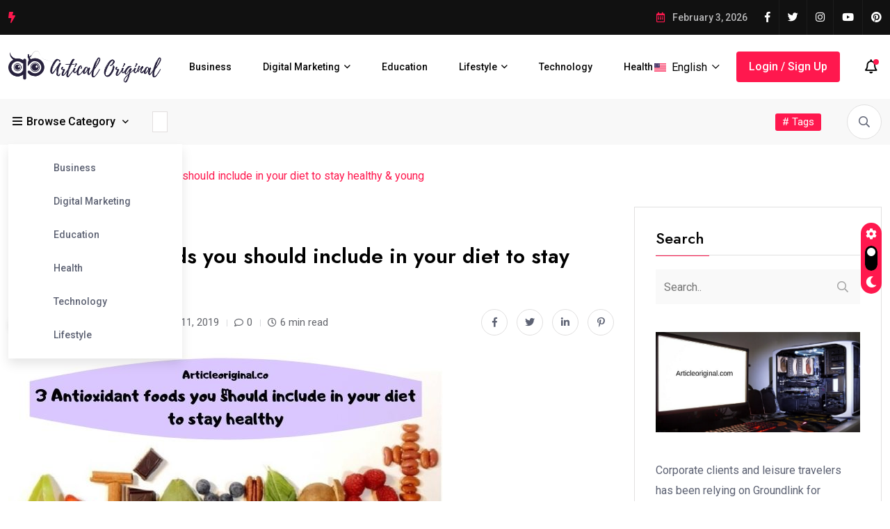

--- FILE ---
content_type: text/html; charset=UTF-8
request_url: https://www.articleoriginal.com/3-antioxidant-foods-you-should-include-in-your-diet-to-stay-healthy-young/
body_size: 42122
content:
<!doctype html>
<html lang="en-US">
<head><meta charset="UTF-8"><script>if(navigator.userAgent.match(/MSIE|Internet Explorer/i)||navigator.userAgent.match(/Trident\/7\..*?rv:11/i)){var href=document.location.href;if(!href.match(/[?&]nowprocket/)){if(href.indexOf("?")==-1){if(href.indexOf("#")==-1){document.location.href=href+"?nowprocket=1"}else{document.location.href=href.replace("#","?nowprocket=1#")}}else{if(href.indexOf("#")==-1){document.location.href=href+"&nowprocket=1"}else{document.location.href=href.replace("#","&nowprocket=1#")}}}}</script><script>class RocketLazyLoadScripts{constructor(){this.v="1.2.3",this.triggerEvents=["keydown","mousedown","mousemove","touchmove","touchstart","touchend","wheel"],this.userEventHandler=this._triggerListener.bind(this),this.touchStartHandler=this._onTouchStart.bind(this),this.touchMoveHandler=this._onTouchMove.bind(this),this.touchEndHandler=this._onTouchEnd.bind(this),this.clickHandler=this._onClick.bind(this),this.interceptedClicks=[],window.addEventListener("pageshow",t=>{this.persisted=t.persisted}),window.addEventListener("DOMContentLoaded",()=>{this._preconnect3rdParties()}),this.delayedScripts={normal:[],async:[],defer:[]},this.trash=[],this.allJQueries=[]}_addUserInteractionListener(t){if(document.hidden){t._triggerListener();return}this.triggerEvents.forEach(e=>window.addEventListener(e,t.userEventHandler,{passive:!0})),window.addEventListener("touchstart",t.touchStartHandler,{passive:!0}),window.addEventListener("mousedown",t.touchStartHandler),document.addEventListener("visibilitychange",t.userEventHandler)}_removeUserInteractionListener(){this.triggerEvents.forEach(t=>window.removeEventListener(t,this.userEventHandler,{passive:!0})),document.removeEventListener("visibilitychange",this.userEventHandler)}_onTouchStart(t){"HTML"!==t.target.tagName&&(window.addEventListener("touchend",this.touchEndHandler),window.addEventListener("mouseup",this.touchEndHandler),window.addEventListener("touchmove",this.touchMoveHandler,{passive:!0}),window.addEventListener("mousemove",this.touchMoveHandler),t.target.addEventListener("click",this.clickHandler),this._renameDOMAttribute(t.target,"onclick","rocket-onclick"),this._pendingClickStarted())}_onTouchMove(t){window.removeEventListener("touchend",this.touchEndHandler),window.removeEventListener("mouseup",this.touchEndHandler),window.removeEventListener("touchmove",this.touchMoveHandler,{passive:!0}),window.removeEventListener("mousemove",this.touchMoveHandler),t.target.removeEventListener("click",this.clickHandler),this._renameDOMAttribute(t.target,"rocket-onclick","onclick"),this._pendingClickFinished()}_onTouchEnd(t){window.removeEventListener("touchend",this.touchEndHandler),window.removeEventListener("mouseup",this.touchEndHandler),window.removeEventListener("touchmove",this.touchMoveHandler,{passive:!0}),window.removeEventListener("mousemove",this.touchMoveHandler)}_onClick(t){t.target.removeEventListener("click",this.clickHandler),this._renameDOMAttribute(t.target,"rocket-onclick","onclick"),this.interceptedClicks.push(t),t.preventDefault(),t.stopPropagation(),t.stopImmediatePropagation(),this._pendingClickFinished()}_replayClicks(){window.removeEventListener("touchstart",this.touchStartHandler,{passive:!0}),window.removeEventListener("mousedown",this.touchStartHandler),this.interceptedClicks.forEach(t=>{t.target.dispatchEvent(new MouseEvent("click",{view:t.view,bubbles:!0,cancelable:!0}))})}_waitForPendingClicks(){return new Promise(t=>{this._isClickPending?this._pendingClickFinished=t:t()})}_pendingClickStarted(){this._isClickPending=!0}_pendingClickFinished(){this._isClickPending=!1}_renameDOMAttribute(t,e,r){t.hasAttribute&&t.hasAttribute(e)&&(event.target.setAttribute(r,event.target.getAttribute(e)),event.target.removeAttribute(e))}_triggerListener(){this._removeUserInteractionListener(this),"loading"===document.readyState?document.addEventListener("DOMContentLoaded",this._loadEverythingNow.bind(this)):this._loadEverythingNow()}_preconnect3rdParties(){let t=[];document.querySelectorAll("script[type=rocketlazyloadscript]").forEach(e=>{if(e.hasAttribute("src")){let r=new URL(e.src).origin;r!==location.origin&&t.push({src:r,crossOrigin:e.crossOrigin||"module"===e.getAttribute("data-rocket-type")})}}),t=[...new Map(t.map(t=>[JSON.stringify(t),t])).values()],this._batchInjectResourceHints(t,"preconnect")}async _loadEverythingNow(){this.lastBreath=Date.now(),this._delayEventListeners(this),this._delayJQueryReady(this),this._handleDocumentWrite(),this._registerAllDelayedScripts(),this._preloadAllScripts(),await this._loadScriptsFromList(this.delayedScripts.normal),await this._loadScriptsFromList(this.delayedScripts.defer),await this._loadScriptsFromList(this.delayedScripts.async);try{await this._triggerDOMContentLoaded(),await this._triggerWindowLoad()}catch(t){console.error(t)}window.dispatchEvent(new Event("rocket-allScriptsLoaded")),this._waitForPendingClicks().then(()=>{this._replayClicks()}),this._emptyTrash()}_registerAllDelayedScripts(){document.querySelectorAll("script[type=rocketlazyloadscript]").forEach(t=>{t.hasAttribute("data-rocket-src")?t.hasAttribute("async")&&!1!==t.async?this.delayedScripts.async.push(t):t.hasAttribute("defer")&&!1!==t.defer||"module"===t.getAttribute("data-rocket-type")?this.delayedScripts.defer.push(t):this.delayedScripts.normal.push(t):this.delayedScripts.normal.push(t)})}async _transformScript(t){return new Promise((await this._littleBreath(),navigator.userAgent.indexOf("Firefox/")>0||""===navigator.vendor)?e=>{let r=document.createElement("script");[...t.attributes].forEach(t=>{let e=t.nodeName;"type"!==e&&("data-rocket-type"===e&&(e="type"),"data-rocket-src"===e&&(e="src"),r.setAttribute(e,t.nodeValue))}),t.text&&(r.text=t.text),r.hasAttribute("src")?(r.addEventListener("load",e),r.addEventListener("error",e)):(r.text=t.text,e());try{t.parentNode.replaceChild(r,t)}catch(i){e()}}:async e=>{function r(){t.setAttribute("data-rocket-status","failed"),e()}try{let i=t.getAttribute("data-rocket-type"),n=t.getAttribute("data-rocket-src");t.text,i?(t.type=i,t.removeAttribute("data-rocket-type")):t.removeAttribute("type"),t.addEventListener("load",function r(){t.setAttribute("data-rocket-status","executed"),e()}),t.addEventListener("error",r),n?(t.removeAttribute("data-rocket-src"),t.src=n):t.src="data:text/javascript;base64,"+window.btoa(unescape(encodeURIComponent(t.text)))}catch(s){r()}})}async _loadScriptsFromList(t){let e=t.shift();return e&&e.isConnected?(await this._transformScript(e),this._loadScriptsFromList(t)):Promise.resolve()}_preloadAllScripts(){this._batchInjectResourceHints([...this.delayedScripts.normal,...this.delayedScripts.defer,...this.delayedScripts.async],"preload")}_batchInjectResourceHints(t,e){var r=document.createDocumentFragment();t.forEach(t=>{let i=t.getAttribute&&t.getAttribute("data-rocket-src")||t.src;if(i){let n=document.createElement("link");n.href=i,n.rel=e,"preconnect"!==e&&(n.as="script"),t.getAttribute&&"module"===t.getAttribute("data-rocket-type")&&(n.crossOrigin=!0),t.crossOrigin&&(n.crossOrigin=t.crossOrigin),t.integrity&&(n.integrity=t.integrity),r.appendChild(n),this.trash.push(n)}}),document.head.appendChild(r)}_delayEventListeners(t){let e={};function r(t,r){!function t(r){!e[r]&&(e[r]={originalFunctions:{add:r.addEventListener,remove:r.removeEventListener},eventsToRewrite:[]},r.addEventListener=function(){arguments[0]=i(arguments[0]),e[r].originalFunctions.add.apply(r,arguments)},r.removeEventListener=function(){arguments[0]=i(arguments[0]),e[r].originalFunctions.remove.apply(r,arguments)});function i(t){return e[r].eventsToRewrite.indexOf(t)>=0?"rocket-"+t:t}}(t),e[t].eventsToRewrite.push(r)}function i(t,e){let r=t[e];Object.defineProperty(t,e,{get:()=>r||function(){},set(i){t["rocket"+e]=r=i}})}r(document,"DOMContentLoaded"),r(window,"DOMContentLoaded"),r(window,"load"),r(window,"pageshow"),r(document,"readystatechange"),i(document,"onreadystatechange"),i(window,"onload"),i(window,"onpageshow")}_delayJQueryReady(t){let e;function r(r){if(r&&r.fn&&!t.allJQueries.includes(r)){r.fn.ready=r.fn.init.prototype.ready=function(e){return t.domReadyFired?e.bind(document)(r):document.addEventListener("rocket-DOMContentLoaded",()=>e.bind(document)(r)),r([])};let i=r.fn.on;r.fn.on=r.fn.init.prototype.on=function(){if(this[0]===window){function t(t){return t.split(" ").map(t=>"load"===t||0===t.indexOf("load.")?"rocket-jquery-load":t).join(" ")}"string"==typeof arguments[0]||arguments[0]instanceof String?arguments[0]=t(arguments[0]):"object"==typeof arguments[0]&&Object.keys(arguments[0]).forEach(e=>{let r=arguments[0][e];delete arguments[0][e],arguments[0][t(e)]=r})}return i.apply(this,arguments),this},t.allJQueries.push(r)}e=r}r(window.jQuery),Object.defineProperty(window,"jQuery",{get:()=>e,set(t){r(t)}})}async _triggerDOMContentLoaded(){this.domReadyFired=!0,await this._littleBreath(),document.dispatchEvent(new Event("rocket-DOMContentLoaded")),await this._littleBreath(),window.dispatchEvent(new Event("rocket-DOMContentLoaded")),await this._littleBreath(),document.dispatchEvent(new Event("rocket-readystatechange")),await this._littleBreath(),document.rocketonreadystatechange&&document.rocketonreadystatechange()}async _triggerWindowLoad(){await this._littleBreath(),window.dispatchEvent(new Event("rocket-load")),await this._littleBreath(),window.rocketonload&&window.rocketonload(),await this._littleBreath(),this.allJQueries.forEach(t=>t(window).trigger("rocket-jquery-load")),await this._littleBreath();let t=new Event("rocket-pageshow");t.persisted=this.persisted,window.dispatchEvent(t),await this._littleBreath(),window.rocketonpageshow&&window.rocketonpageshow({persisted:this.persisted})}_handleDocumentWrite(){let t=new Map;document.write=document.writeln=function(e){let r=document.currentScript;r||console.error("WPRocket unable to document.write this: "+e);let i=document.createRange(),n=r.parentElement,s=t.get(r);void 0===s&&(s=r.nextSibling,t.set(r,s));let a=document.createDocumentFragment();i.setStart(a,0),a.appendChild(i.createContextualFragment(e)),n.insertBefore(a,s)}}async _littleBreath(){Date.now()-this.lastBreath>45&&(await this._requestAnimFrame(),this.lastBreath=Date.now())}async _requestAnimFrame(){return document.hidden?new Promise(t=>setTimeout(t)):new Promise(t=>requestAnimationFrame(t))}_emptyTrash(){this.trash.forEach(t=>t.remove())}static run(){let t=new RocketLazyLoadScripts;t._addUserInteractionListener(t)}}RocketLazyLoadScripts.run();</script>
	
	<meta name="viewport" content="width=device-width, initial-scale=1">
	<link rel="profile" href="https://gmpg.org/xfn/11">

	<meta name='robots' content='index, follow, max-image-preview:large, max-snippet:-1, max-video-preview:-1' />

	<!-- This site is optimized with the Yoast SEO plugin v25.6 - https://yoast.com/wordpress/plugins/seo/ -->
	<title>3 Antioxidant foods you should include in your diet to stay healthy &amp; young</title>
	<link rel="canonical" href="https://www.articleoriginal.com/3-antioxidant-foods-you-should-include-in-your-diet-to-stay-healthy-young/" />
	<meta property="og:locale" content="en_US" />
	<meta property="og:type" content="article" />
	<meta property="og:title" content="3 Antioxidant foods you should include in your diet to stay healthy &amp; young" />
	<meta property="og:description" content="Your skin is a window to your health. Hide as much as you wish with tons of makeup concealers, your skin could brutally speak out the state of your health at the moment. Topical lotions and serums can sure do their part, but sadly aging starts from inside. What are antioxidants?  &nbsp; Antioxidants a.k.a free [&hellip;]" />
	<meta property="og:url" content="https://www.articleoriginal.com/3-antioxidant-foods-you-should-include-in-your-diet-to-stay-healthy-young/" />
	<meta property="og:site_name" content="Article Original" />
	<meta property="article:publisher" content="https://www.facebook.com/srk21694" />
	<meta property="article:published_time" content="2019-06-11T06:30:44+00:00" />
	<meta property="og:image" content="https://www.articleoriginal.com/wp-content/uploads/2019/06/3-Antioxidant-foods-you-should-include-in-your-diet-to-stay-healthy.jpg" />
	<meta property="og:image:width" content="625" />
	<meta property="og:image:height" content="307" />
	<meta property="og:image:type" content="image/jpeg" />
	<meta name="author" content="Seema Singh" />
	<meta name="twitter:card" content="summary_large_image" />
	<meta name="twitter:label1" content="Written by" />
	<meta name="twitter:data1" content="Seema Singh" />
	<meta name="twitter:label2" content="Est. reading time" />
	<meta name="twitter:data2" content="6 minutes" />
	<script type="application/ld+json" class="yoast-schema-graph">{"@context":"https://schema.org","@graph":[{"@type":"Article","@id":"https://www.articleoriginal.com/3-antioxidant-foods-you-should-include-in-your-diet-to-stay-healthy-young/#article","isPartOf":{"@id":"https://www.articleoriginal.com/3-antioxidant-foods-you-should-include-in-your-diet-to-stay-healthy-young/"},"author":{"name":"Seema Singh","@id":"https://www.articleoriginal.com/#/schema/person/3ce0204b18afd4af4ae893f0cdc04ac9"},"headline":"3 Antioxidant foods you should include in your diet to stay healthy &amp; young","datePublished":"2019-06-11T06:30:44+00:00","mainEntityOfPage":{"@id":"https://www.articleoriginal.com/3-antioxidant-foods-you-should-include-in-your-diet-to-stay-healthy-young/"},"wordCount":1132,"commentCount":0,"publisher":{"@id":"https://www.articleoriginal.com/#/schema/person/d60b47c9a1b70a482f28032b2258ffa6"},"image":{"@id":"https://www.articleoriginal.com/3-antioxidant-foods-you-should-include-in-your-diet-to-stay-healthy-young/#primaryimage"},"thumbnailUrl":"https://www.articleoriginal.com/wp-content/uploads/2019/06/3-Antioxidant-foods-you-should-include-in-your-diet-to-stay-healthy.jpg","articleSection":["Health","Lifestyle"],"inLanguage":"en-US","potentialAction":[{"@type":"CommentAction","name":"Comment","target":["https://www.articleoriginal.com/3-antioxidant-foods-you-should-include-in-your-diet-to-stay-healthy-young/#respond"]}]},{"@type":"WebPage","@id":"https://www.articleoriginal.com/3-antioxidant-foods-you-should-include-in-your-diet-to-stay-healthy-young/","url":"https://www.articleoriginal.com/3-antioxidant-foods-you-should-include-in-your-diet-to-stay-healthy-young/","name":"3 Antioxidant foods you should include in your diet to stay healthy &amp; young","isPartOf":{"@id":"https://www.articleoriginal.com/#website"},"primaryImageOfPage":{"@id":"https://www.articleoriginal.com/3-antioxidant-foods-you-should-include-in-your-diet-to-stay-healthy-young/#primaryimage"},"image":{"@id":"https://www.articleoriginal.com/3-antioxidant-foods-you-should-include-in-your-diet-to-stay-healthy-young/#primaryimage"},"thumbnailUrl":"https://www.articleoriginal.com/wp-content/uploads/2019/06/3-Antioxidant-foods-you-should-include-in-your-diet-to-stay-healthy.jpg","datePublished":"2019-06-11T06:30:44+00:00","breadcrumb":{"@id":"https://www.articleoriginal.com/3-antioxidant-foods-you-should-include-in-your-diet-to-stay-healthy-young/#breadcrumb"},"inLanguage":"en-US","potentialAction":[{"@type":"ReadAction","target":["https://www.articleoriginal.com/3-antioxidant-foods-you-should-include-in-your-diet-to-stay-healthy-young/"]}]},{"@type":"ImageObject","inLanguage":"en-US","@id":"https://www.articleoriginal.com/3-antioxidant-foods-you-should-include-in-your-diet-to-stay-healthy-young/#primaryimage","url":"https://www.articleoriginal.com/wp-content/uploads/2019/06/3-Antioxidant-foods-you-should-include-in-your-diet-to-stay-healthy.jpg","contentUrl":"https://www.articleoriginal.com/wp-content/uploads/2019/06/3-Antioxidant-foods-you-should-include-in-your-diet-to-stay-healthy.jpg","width":625,"height":307},{"@type":"BreadcrumbList","@id":"https://www.articleoriginal.com/3-antioxidant-foods-you-should-include-in-your-diet-to-stay-healthy-young/#breadcrumb","itemListElement":[{"@type":"ListItem","position":1,"name":"Home","item":"https://www.articleoriginal.com/"},{"@type":"ListItem","position":2,"name":"3 Antioxidant foods you should include in your diet to stay healthy &amp; young"}]},{"@type":"WebSite","@id":"https://www.articleoriginal.com/#website","url":"https://www.articleoriginal.com/","name":"Article Original","description":"Guest Post Site","publisher":{"@id":"https://www.articleoriginal.com/#/schema/person/d60b47c9a1b70a482f28032b2258ffa6"},"potentialAction":[{"@type":"SearchAction","target":{"@type":"EntryPoint","urlTemplate":"https://www.articleoriginal.com/?s={search_term_string}"},"query-input":{"@type":"PropertyValueSpecification","valueRequired":true,"valueName":"search_term_string"}}],"inLanguage":"en-US"},{"@type":["Person","Organization"],"@id":"https://www.articleoriginal.com/#/schema/person/d60b47c9a1b70a482f28032b2258ffa6","name":"Sharukh Khan","image":{"@type":"ImageObject","inLanguage":"en-US","@id":"https://www.articleoriginal.com/#/schema/person/image/","url":"https://www.articleoriginal.com/wp-content/uploads/2018/12/Sharukh-Khan.jpg","contentUrl":"https://www.articleoriginal.com/wp-content/uploads/2018/12/Sharukh-Khan.jpg","width":681,"height":1170,"caption":"Sharukh Khan"},"logo":{"@id":"https://www.articleoriginal.com/#/schema/person/image/"},"description":"Hi, I am Sharukh Khan a professional Digital Marketing Analyst based in India. I have got 3+ years of experience in this field. I Worked on My own Website in which I have to provide interesting readable content for viewers.","sameAs":["https://www.articleoriginal.com","https://www.facebook.com/srk21694","https://www.linkedin.com/in/sharukh-khan-523293137/"]},{"@type":"Person","@id":"https://www.articleoriginal.com/#/schema/person/3ce0204b18afd4af4ae893f0cdc04ac9","name":"Seema Singh","image":{"@type":"ImageObject","inLanguage":"en-US","@id":"https://www.articleoriginal.com/#/schema/person/image/","url":"https://secure.gravatar.com/avatar/6ab387bcfff8e0f77beeca58b4a6dd33?s=96&d=mm&r=g","contentUrl":"https://secure.gravatar.com/avatar/6ab387bcfff8e0f77beeca58b4a6dd33?s=96&d=mm&r=g","caption":"Seema Singh"},"description":"Hi my name is Seema and I am a professional blogger and I have written great content for websites like Hubpages and Entrepreneur, I like writing blogs related to various topics.","url":"https://www.articleoriginal.com/author/adammathews/"}]}</script>
	<!-- / Yoast SEO plugin. -->


<link rel='dns-prefetch' href='//www.googletagmanager.com' />
<link rel='dns-prefetch' href='//fonts.googleapis.com' />
<link rel='dns-prefetch' href='//pagead2.googlesyndication.com' />
<link rel="alternate" type="application/rss+xml" title="Article Original &raquo; Feed" href="https://www.articleoriginal.com/feed/" />
<link rel="alternate" type="application/rss+xml" title="Article Original &raquo; Comments Feed" href="https://www.articleoriginal.com/comments/feed/" />
		<!-- This site uses the Google Analytics by MonsterInsights plugin v9.11.1 - Using Analytics tracking - https://www.monsterinsights.com/ -->
		<!-- Note: MonsterInsights is not currently configured on this site. The site owner needs to authenticate with Google Analytics in the MonsterInsights settings panel. -->
					<!-- No tracking code set -->
				<!-- / Google Analytics by MonsterInsights -->
		<script type="rocketlazyloadscript">
window._wpemojiSettings = {"baseUrl":"https:\/\/s.w.org\/images\/core\/emoji\/15.0.3\/72x72\/","ext":".png","svgUrl":"https:\/\/s.w.org\/images\/core\/emoji\/15.0.3\/svg\/","svgExt":".svg","source":{"concatemoji":"https:\/\/www.articleoriginal.com\/wp-includes\/js\/wp-emoji-release.min.js?ver=6.6.4"}};
/*! This file is auto-generated */
!function(i,n){var o,s,e;function c(e){try{var t={supportTests:e,timestamp:(new Date).valueOf()};sessionStorage.setItem(o,JSON.stringify(t))}catch(e){}}function p(e,t,n){e.clearRect(0,0,e.canvas.width,e.canvas.height),e.fillText(t,0,0);var t=new Uint32Array(e.getImageData(0,0,e.canvas.width,e.canvas.height).data),r=(e.clearRect(0,0,e.canvas.width,e.canvas.height),e.fillText(n,0,0),new Uint32Array(e.getImageData(0,0,e.canvas.width,e.canvas.height).data));return t.every(function(e,t){return e===r[t]})}function u(e,t,n){switch(t){case"flag":return n(e,"\ud83c\udff3\ufe0f\u200d\u26a7\ufe0f","\ud83c\udff3\ufe0f\u200b\u26a7\ufe0f")?!1:!n(e,"\ud83c\uddfa\ud83c\uddf3","\ud83c\uddfa\u200b\ud83c\uddf3")&&!n(e,"\ud83c\udff4\udb40\udc67\udb40\udc62\udb40\udc65\udb40\udc6e\udb40\udc67\udb40\udc7f","\ud83c\udff4\u200b\udb40\udc67\u200b\udb40\udc62\u200b\udb40\udc65\u200b\udb40\udc6e\u200b\udb40\udc67\u200b\udb40\udc7f");case"emoji":return!n(e,"\ud83d\udc26\u200d\u2b1b","\ud83d\udc26\u200b\u2b1b")}return!1}function f(e,t,n){var r="undefined"!=typeof WorkerGlobalScope&&self instanceof WorkerGlobalScope?new OffscreenCanvas(300,150):i.createElement("canvas"),a=r.getContext("2d",{willReadFrequently:!0}),o=(a.textBaseline="top",a.font="600 32px Arial",{});return e.forEach(function(e){o[e]=t(a,e,n)}),o}function t(e){var t=i.createElement("script");t.src=e,t.defer=!0,i.head.appendChild(t)}"undefined"!=typeof Promise&&(o="wpEmojiSettingsSupports",s=["flag","emoji"],n.supports={everything:!0,everythingExceptFlag:!0},e=new Promise(function(e){i.addEventListener("DOMContentLoaded",e,{once:!0})}),new Promise(function(t){var n=function(){try{var e=JSON.parse(sessionStorage.getItem(o));if("object"==typeof e&&"number"==typeof e.timestamp&&(new Date).valueOf()<e.timestamp+604800&&"object"==typeof e.supportTests)return e.supportTests}catch(e){}return null}();if(!n){if("undefined"!=typeof Worker&&"undefined"!=typeof OffscreenCanvas&&"undefined"!=typeof URL&&URL.createObjectURL&&"undefined"!=typeof Blob)try{var e="postMessage("+f.toString()+"("+[JSON.stringify(s),u.toString(),p.toString()].join(",")+"));",r=new Blob([e],{type:"text/javascript"}),a=new Worker(URL.createObjectURL(r),{name:"wpTestEmojiSupports"});return void(a.onmessage=function(e){c(n=e.data),a.terminate(),t(n)})}catch(e){}c(n=f(s,u,p))}t(n)}).then(function(e){for(var t in e)n.supports[t]=e[t],n.supports.everything=n.supports.everything&&n.supports[t],"flag"!==t&&(n.supports.everythingExceptFlag=n.supports.everythingExceptFlag&&n.supports[t]);n.supports.everythingExceptFlag=n.supports.everythingExceptFlag&&!n.supports.flag,n.DOMReady=!1,n.readyCallback=function(){n.DOMReady=!0}}).then(function(){return e}).then(function(){var e;n.supports.everything||(n.readyCallback(),(e=n.source||{}).concatemoji?t(e.concatemoji):e.wpemoji&&e.twemoji&&(t(e.twemoji),t(e.wpemoji)))}))}((window,document),window._wpemojiSettings);
</script>
<style id='wp-emoji-styles-inline-css'>

	img.wp-smiley, img.emoji {
		display: inline !important;
		border: none !important;
		box-shadow: none !important;
		height: 1em !important;
		width: 1em !important;
		margin: 0 0.07em !important;
		vertical-align: -0.1em !important;
		background: none !important;
		padding: 0 !important;
	}
</style>
<link rel='stylesheet' id='wp-block-library-css' href='https://www.articleoriginal.com/wp-includes/css/dist/block-library/style.min.css?ver=6.6.4' media='all' />
<style id='classic-theme-styles-inline-css'>
/*! This file is auto-generated */
.wp-block-button__link{color:#fff;background-color:#32373c;border-radius:9999px;box-shadow:none;text-decoration:none;padding:calc(.667em + 2px) calc(1.333em + 2px);font-size:1.125em}.wp-block-file__button{background:#32373c;color:#fff;text-decoration:none}
</style>
<style id='global-styles-inline-css'>
:root{--wp--preset--aspect-ratio--square: 1;--wp--preset--aspect-ratio--4-3: 4/3;--wp--preset--aspect-ratio--3-4: 3/4;--wp--preset--aspect-ratio--3-2: 3/2;--wp--preset--aspect-ratio--2-3: 2/3;--wp--preset--aspect-ratio--16-9: 16/9;--wp--preset--aspect-ratio--9-16: 9/16;--wp--preset--color--black: #000000;--wp--preset--color--cyan-bluish-gray: #abb8c3;--wp--preset--color--white: #ffffff;--wp--preset--color--pale-pink: #f78da7;--wp--preset--color--vivid-red: #cf2e2e;--wp--preset--color--luminous-vivid-orange: #ff6900;--wp--preset--color--luminous-vivid-amber: #fcb900;--wp--preset--color--light-green-cyan: #7bdcb5;--wp--preset--color--vivid-green-cyan: #00d084;--wp--preset--color--pale-cyan-blue: #8ed1fc;--wp--preset--color--vivid-cyan-blue: #0693e3;--wp--preset--color--vivid-purple: #9b51e0;--wp--preset--gradient--vivid-cyan-blue-to-vivid-purple: linear-gradient(135deg,rgba(6,147,227,1) 0%,rgb(155,81,224) 100%);--wp--preset--gradient--light-green-cyan-to-vivid-green-cyan: linear-gradient(135deg,rgb(122,220,180) 0%,rgb(0,208,130) 100%);--wp--preset--gradient--luminous-vivid-amber-to-luminous-vivid-orange: linear-gradient(135deg,rgba(252,185,0,1) 0%,rgba(255,105,0,1) 100%);--wp--preset--gradient--luminous-vivid-orange-to-vivid-red: linear-gradient(135deg,rgba(255,105,0,1) 0%,rgb(207,46,46) 100%);--wp--preset--gradient--very-light-gray-to-cyan-bluish-gray: linear-gradient(135deg,rgb(238,238,238) 0%,rgb(169,184,195) 100%);--wp--preset--gradient--cool-to-warm-spectrum: linear-gradient(135deg,rgb(74,234,220) 0%,rgb(151,120,209) 20%,rgb(207,42,186) 40%,rgb(238,44,130) 60%,rgb(251,105,98) 80%,rgb(254,248,76) 100%);--wp--preset--gradient--blush-light-purple: linear-gradient(135deg,rgb(255,206,236) 0%,rgb(152,150,240) 100%);--wp--preset--gradient--blush-bordeaux: linear-gradient(135deg,rgb(254,205,165) 0%,rgb(254,45,45) 50%,rgb(107,0,62) 100%);--wp--preset--gradient--luminous-dusk: linear-gradient(135deg,rgb(255,203,112) 0%,rgb(199,81,192) 50%,rgb(65,88,208) 100%);--wp--preset--gradient--pale-ocean: linear-gradient(135deg,rgb(255,245,203) 0%,rgb(182,227,212) 50%,rgb(51,167,181) 100%);--wp--preset--gradient--electric-grass: linear-gradient(135deg,rgb(202,248,128) 0%,rgb(113,206,126) 100%);--wp--preset--gradient--midnight: linear-gradient(135deg,rgb(2,3,129) 0%,rgb(40,116,252) 100%);--wp--preset--font-size--small: 13px;--wp--preset--font-size--medium: 20px;--wp--preset--font-size--large: 36px;--wp--preset--font-size--x-large: 42px;--wp--preset--spacing--20: 0.44rem;--wp--preset--spacing--30: 0.67rem;--wp--preset--spacing--40: 1rem;--wp--preset--spacing--50: 1.5rem;--wp--preset--spacing--60: 2.25rem;--wp--preset--spacing--70: 3.38rem;--wp--preset--spacing--80: 5.06rem;--wp--preset--shadow--natural: 6px 6px 9px rgba(0, 0, 0, 0.2);--wp--preset--shadow--deep: 12px 12px 50px rgba(0, 0, 0, 0.4);--wp--preset--shadow--sharp: 6px 6px 0px rgba(0, 0, 0, 0.2);--wp--preset--shadow--outlined: 6px 6px 0px -3px rgba(255, 255, 255, 1), 6px 6px rgba(0, 0, 0, 1);--wp--preset--shadow--crisp: 6px 6px 0px rgba(0, 0, 0, 1);}:where(.is-layout-flex){gap: 0.5em;}:where(.is-layout-grid){gap: 0.5em;}body .is-layout-flex{display: flex;}.is-layout-flex{flex-wrap: wrap;align-items: center;}.is-layout-flex > :is(*, div){margin: 0;}body .is-layout-grid{display: grid;}.is-layout-grid > :is(*, div){margin: 0;}:where(.wp-block-columns.is-layout-flex){gap: 2em;}:where(.wp-block-columns.is-layout-grid){gap: 2em;}:where(.wp-block-post-template.is-layout-flex){gap: 1.25em;}:where(.wp-block-post-template.is-layout-grid){gap: 1.25em;}.has-black-color{color: var(--wp--preset--color--black) !important;}.has-cyan-bluish-gray-color{color: var(--wp--preset--color--cyan-bluish-gray) !important;}.has-white-color{color: var(--wp--preset--color--white) !important;}.has-pale-pink-color{color: var(--wp--preset--color--pale-pink) !important;}.has-vivid-red-color{color: var(--wp--preset--color--vivid-red) !important;}.has-luminous-vivid-orange-color{color: var(--wp--preset--color--luminous-vivid-orange) !important;}.has-luminous-vivid-amber-color{color: var(--wp--preset--color--luminous-vivid-amber) !important;}.has-light-green-cyan-color{color: var(--wp--preset--color--light-green-cyan) !important;}.has-vivid-green-cyan-color{color: var(--wp--preset--color--vivid-green-cyan) !important;}.has-pale-cyan-blue-color{color: var(--wp--preset--color--pale-cyan-blue) !important;}.has-vivid-cyan-blue-color{color: var(--wp--preset--color--vivid-cyan-blue) !important;}.has-vivid-purple-color{color: var(--wp--preset--color--vivid-purple) !important;}.has-black-background-color{background-color: var(--wp--preset--color--black) !important;}.has-cyan-bluish-gray-background-color{background-color: var(--wp--preset--color--cyan-bluish-gray) !important;}.has-white-background-color{background-color: var(--wp--preset--color--white) !important;}.has-pale-pink-background-color{background-color: var(--wp--preset--color--pale-pink) !important;}.has-vivid-red-background-color{background-color: var(--wp--preset--color--vivid-red) !important;}.has-luminous-vivid-orange-background-color{background-color: var(--wp--preset--color--luminous-vivid-orange) !important;}.has-luminous-vivid-amber-background-color{background-color: var(--wp--preset--color--luminous-vivid-amber) !important;}.has-light-green-cyan-background-color{background-color: var(--wp--preset--color--light-green-cyan) !important;}.has-vivid-green-cyan-background-color{background-color: var(--wp--preset--color--vivid-green-cyan) !important;}.has-pale-cyan-blue-background-color{background-color: var(--wp--preset--color--pale-cyan-blue) !important;}.has-vivid-cyan-blue-background-color{background-color: var(--wp--preset--color--vivid-cyan-blue) !important;}.has-vivid-purple-background-color{background-color: var(--wp--preset--color--vivid-purple) !important;}.has-black-border-color{border-color: var(--wp--preset--color--black) !important;}.has-cyan-bluish-gray-border-color{border-color: var(--wp--preset--color--cyan-bluish-gray) !important;}.has-white-border-color{border-color: var(--wp--preset--color--white) !important;}.has-pale-pink-border-color{border-color: var(--wp--preset--color--pale-pink) !important;}.has-vivid-red-border-color{border-color: var(--wp--preset--color--vivid-red) !important;}.has-luminous-vivid-orange-border-color{border-color: var(--wp--preset--color--luminous-vivid-orange) !important;}.has-luminous-vivid-amber-border-color{border-color: var(--wp--preset--color--luminous-vivid-amber) !important;}.has-light-green-cyan-border-color{border-color: var(--wp--preset--color--light-green-cyan) !important;}.has-vivid-green-cyan-border-color{border-color: var(--wp--preset--color--vivid-green-cyan) !important;}.has-pale-cyan-blue-border-color{border-color: var(--wp--preset--color--pale-cyan-blue) !important;}.has-vivid-cyan-blue-border-color{border-color: var(--wp--preset--color--vivid-cyan-blue) !important;}.has-vivid-purple-border-color{border-color: var(--wp--preset--color--vivid-purple) !important;}.has-vivid-cyan-blue-to-vivid-purple-gradient-background{background: var(--wp--preset--gradient--vivid-cyan-blue-to-vivid-purple) !important;}.has-light-green-cyan-to-vivid-green-cyan-gradient-background{background: var(--wp--preset--gradient--light-green-cyan-to-vivid-green-cyan) !important;}.has-luminous-vivid-amber-to-luminous-vivid-orange-gradient-background{background: var(--wp--preset--gradient--luminous-vivid-amber-to-luminous-vivid-orange) !important;}.has-luminous-vivid-orange-to-vivid-red-gradient-background{background: var(--wp--preset--gradient--luminous-vivid-orange-to-vivid-red) !important;}.has-very-light-gray-to-cyan-bluish-gray-gradient-background{background: var(--wp--preset--gradient--very-light-gray-to-cyan-bluish-gray) !important;}.has-cool-to-warm-spectrum-gradient-background{background: var(--wp--preset--gradient--cool-to-warm-spectrum) !important;}.has-blush-light-purple-gradient-background{background: var(--wp--preset--gradient--blush-light-purple) !important;}.has-blush-bordeaux-gradient-background{background: var(--wp--preset--gradient--blush-bordeaux) !important;}.has-luminous-dusk-gradient-background{background: var(--wp--preset--gradient--luminous-dusk) !important;}.has-pale-ocean-gradient-background{background: var(--wp--preset--gradient--pale-ocean) !important;}.has-electric-grass-gradient-background{background: var(--wp--preset--gradient--electric-grass) !important;}.has-midnight-gradient-background{background: var(--wp--preset--gradient--midnight) !important;}.has-small-font-size{font-size: var(--wp--preset--font-size--small) !important;}.has-medium-font-size{font-size: var(--wp--preset--font-size--medium) !important;}.has-large-font-size{font-size: var(--wp--preset--font-size--large) !important;}.has-x-large-font-size{font-size: var(--wp--preset--font-size--x-large) !important;}
:where(.wp-block-post-template.is-layout-flex){gap: 1.25em;}:where(.wp-block-post-template.is-layout-grid){gap: 1.25em;}
:where(.wp-block-columns.is-layout-flex){gap: 2em;}:where(.wp-block-columns.is-layout-grid){gap: 2em;}
:root :where(.wp-block-pullquote){font-size: 1.5em;line-height: 1.6;}
</style>
<link data-minify="1" rel='stylesheet' id='elementhelper-main-css' href='https://www.articleoriginal.com/wp-content/cache/min/1/wp-content/plugins/xriver-core/assets/css/elh-element.css?ver=1724954189' media='all' />
<link rel='stylesheet' id='magezix-custom-fonts-css' href='https://fonts.googleapis.com/css?family=Roboto%3A100%2C100i%2C300%2C300i%2C400%2C400i%2C500%2C500i%2C700%2C700i%2C900%2C900i%7CJost%3A100%2C100i%2C200%2C200i%2C300%2C300i%2C400%2C400i%2C500%2C500i%2C600%2C600i%2C700%2C700i%2C800%2C800i%2C900%2C900i%7CYeseva+One%3A400&#038;subset=latin' media='all' />
<link rel='stylesheet' id='bootstrap-css' href='https://www.articleoriginal.com/wp-content/themes/magezix/assets/css/bootstrap.min.css?ver=6.6.4' media='all' />
<link data-minify="1" rel='stylesheet' id='fontawesome-css' href='https://www.articleoriginal.com/wp-content/cache/min/1/wp-content/themes/magezix/assets/css/fontawesome.css?ver=1724954189' media='all' />
<link data-minify="1" rel='stylesheet' id='mag-animate-css' href='https://www.articleoriginal.com/wp-content/cache/min/1/wp-content/themes/magezix/assets/css/animate.css?ver=1724954189' media='all' />
<link data-minify="1" rel='stylesheet' id='metisMenu-css' href='https://www.articleoriginal.com/wp-content/cache/min/1/wp-content/themes/magezix/assets/css/metisMenu.css?ver=1724954189' media='all' />
<link data-minify="1" rel='stylesheet' id='mag-flaticon-css' href='https://www.articleoriginal.com/wp-content/cache/min/1/wp-content/themes/magezix/assets/css/flaticon.css?ver=1724954189' media='all' />
<link rel='stylesheet' id='uikit-min-css' href='https://www.articleoriginal.com/wp-content/themes/magezix/assets/css/uikit.min.css?ver=6.6.4' media='all' />
<link rel='stylesheet' id='mCustomScrollbar-css' href='https://www.articleoriginal.com/wp-content/themes/magezix/assets/css/jquery.mCustomScrollbar.min.css?ver=6.6.4' media='all' />
<link rel='stylesheet' id='owl-carousel-css' href='https://www.articleoriginal.com/wp-content/themes/magezix/assets/css/owl.carousel.min.css?ver=6.6.4' media='all' />
<link data-minify="1" rel='stylesheet' id='magnific-popup-css' href='https://www.articleoriginal.com/wp-content/cache/min/1/wp-content/themes/magezix/assets/css/magnific-popup.css?ver=1724954189' media='all' />
<link data-minify="1" rel='stylesheet' id='magezix-post-style-css' href='https://www.articleoriginal.com/wp-content/cache/min/1/wp-content/themes/magezix/assets/css/post-style.css?ver=1724954190' media='all' />
<link data-minify="1" rel='stylesheet' id='magezix-woocommerce-style-css' href='https://www.articleoriginal.com/wp-content/cache/min/1/wp-content/themes/magezix/assets/css/woocommerce.css?ver=1724954190' media='all' />
<link data-minify="1" rel='stylesheet' id='magezix-main-css' href='https://www.articleoriginal.com/wp-content/cache/min/1/wp-content/themes/magezix/assets/css/main.css?ver=1724954190' media='all' />
<link rel='stylesheet' id='magezix-style-css' href='https://www.articleoriginal.com/wp-content/themes/magezix/style.css?ver=1.0' media='all' />
<link rel='stylesheet' id='magezix-theme-custom-style-css' href='https://www.articleoriginal.com/wp-content/themes/magezix/assets/css/custom-style.css?ver=6.6.4' media='all' />
<style id='magezix-theme-custom-style-inline-css'>
        
        :root {
            --color-primary: #ff184e;
        }
            
        :root {
            --color-primary-2: #2962FF;
        }
            
        :root {
            --color-primary-3: #F10505;
        }
            
        :root {
            --color-white: #ffffff;
        }
            
        :root {
            --color-black: #000000;
        }
            
        :root {
            --color-default: #5D6273;
        }
            
        :root {
            --color-gray: #F8F8F8;
        }
            
        :root {
            --color-border: #E1E0E0;
        }
            
        :root {
            --color-border-2: #F2F1F1;
        }
            
        :root {
            --color-border-3: #f7f7f7;
        }
            
        :root {
            --color-dark-2: #080B17;
        }
    
</style>
<link data-minify="1" rel='stylesheet' id='tablepress-default-css' href='https://www.articleoriginal.com/wp-content/cache/min/1/wp-content/plugins/tablepress/css/build/default.css?ver=1724954190' media='all' />
<style id='rocket-lazyload-inline-css'>
.rll-youtube-player{position:relative;padding-bottom:56.23%;height:0;overflow:hidden;max-width:100%;}.rll-youtube-player:focus-within{outline: 2px solid currentColor;outline-offset: 5px;}.rll-youtube-player iframe{position:absolute;top:0;left:0;width:100%;height:100%;z-index:100;background:0 0}.rll-youtube-player img{bottom:0;display:block;left:0;margin:auto;max-width:100%;width:100%;position:absolute;right:0;top:0;border:none;height:auto;-webkit-transition:.4s all;-moz-transition:.4s all;transition:.4s all}.rll-youtube-player img:hover{-webkit-filter:brightness(75%)}.rll-youtube-player .play{height:100%;width:100%;left:0;top:0;position:absolute;background:url(https://www.articleoriginal.com/wp-content/plugins/wp-rocket/assets/img/youtube.png) no-repeat center;background-color: transparent !important;cursor:pointer;border:none;}
</style>
<script type="rocketlazyloadscript" data-rocket-src="https://www.articleoriginal.com/wp-includes/js/jquery/jquery.min.js?ver=3.7.1" id="jquery-core-js" defer></script>
<script type="rocketlazyloadscript" data-rocket-src="https://www.articleoriginal.com/wp-includes/js/jquery/jquery-migrate.min.js?ver=3.4.1" id="jquery-migrate-js" defer></script>

<!-- Google tag (gtag.js) snippet added by Site Kit -->

<!-- Google Analytics snippet added by Site Kit -->
<script type="rocketlazyloadscript" data-rocket-src="https://www.googletagmanager.com/gtag/js?id=GT-5DDBKTF" id="google_gtagjs-js" async></script>
<script type="rocketlazyloadscript" id="google_gtagjs-js-after">
window.dataLayer = window.dataLayer || [];function gtag(){dataLayer.push(arguments);}
gtag("set","linker",{"domains":["www.articleoriginal.com"]});
gtag("js", new Date());
gtag("set", "developer_id.dZTNiMT", true);
gtag("config", "GT-5DDBKTF");
</script>

<!-- End Google tag (gtag.js) snippet added by Site Kit -->
<link rel="https://api.w.org/" href="https://www.articleoriginal.com/wp-json/" /><link rel="alternate" title="JSON" type="application/json" href="https://www.articleoriginal.com/wp-json/wp/v2/posts/1111" /><link rel="EditURI" type="application/rsd+xml" title="RSD" href="https://www.articleoriginal.com/xmlrpc.php?rsd" />
<meta name="generator" content="WordPress 6.6.4" />
<link rel='shortlink' href='https://www.articleoriginal.com/?p=1111' />
<link rel="alternate" title="oEmbed (JSON)" type="application/json+oembed" href="https://www.articleoriginal.com/wp-json/oembed/1.0/embed?url=https%3A%2F%2Fwww.articleoriginal.com%2F3-antioxidant-foods-you-should-include-in-your-diet-to-stay-healthy-young%2F" />
<link rel="alternate" title="oEmbed (XML)" type="text/xml+oembed" href="https://www.articleoriginal.com/wp-json/oembed/1.0/embed?url=https%3A%2F%2Fwww.articleoriginal.com%2F3-antioxidant-foods-you-should-include-in-your-diet-to-stay-healthy-young%2F&#038;format=xml" />
<meta name="generator" content="Site Kit by Google 1.134.0" /><link rel="pingback" href="https://www.articleoriginal.com/xmlrpc.php">
<!-- Google AdSense meta tags added by Site Kit -->
<meta name="google-adsense-platform-account" content="ca-host-pub-2644536267352236">
<meta name="google-adsense-platform-domain" content="sitekit.withgoogle.com">
<!-- End Google AdSense meta tags added by Site Kit -->
<meta name="generator" content="Elementor 3.23.4; features: e_optimized_css_loading, additional_custom_breakpoints, e_lazyload; settings: css_print_method-external, google_font-enabled, font_display-swap">
			<style>
				.e-con.e-parent:nth-of-type(n+4):not(.e-lazyloaded):not(.e-no-lazyload),
				.e-con.e-parent:nth-of-type(n+4):not(.e-lazyloaded):not(.e-no-lazyload) * {
					background-image: none !important;
				}
				@media screen and (max-height: 1024px) {
					.e-con.e-parent:nth-of-type(n+3):not(.e-lazyloaded):not(.e-no-lazyload),
					.e-con.e-parent:nth-of-type(n+3):not(.e-lazyloaded):not(.e-no-lazyload) * {
						background-image: none !important;
					}
				}
				@media screen and (max-height: 640px) {
					.e-con.e-parent:nth-of-type(n+2):not(.e-lazyloaded):not(.e-no-lazyload),
					.e-con.e-parent:nth-of-type(n+2):not(.e-lazyloaded):not(.e-no-lazyload) * {
						background-image: none !important;
					}
				}
			</style>
			
<!-- Google AdSense snippet added by Site Kit -->
<script type="rocketlazyloadscript" async data-rocket-src="https://pagead2.googlesyndication.com/pagead/js/adsbygoogle.js?client=ca-pub-1388701067691380&amp;host=ca-host-pub-2644536267352236" crossorigin="anonymous"></script>

<!-- End Google AdSense snippet added by Site Kit -->
<style type="text/css">#preloader .gl-custom-pre{max-width:0px;}#preloader{background-color:#ffffff;}</style><link rel="icon" href="https://www.articleoriginal.com/wp-content/uploads/2019/12/fevicon.png" sizes="32x32" />
<link rel="icon" href="https://www.articleoriginal.com/wp-content/uploads/2019/12/fevicon.png" sizes="192x192" />
<link rel="apple-touch-icon" href="https://www.articleoriginal.com/wp-content/uploads/2019/12/fevicon.png" />
<meta name="msapplication-TileImage" content="https://www.articleoriginal.com/wp-content/uploads/2019/12/fevicon.png" />
<noscript><style id="rocket-lazyload-nojs-css">.rll-youtube-player, [data-lazy-src]{display:none !important;}</style></noscript><style id="wpforms-css-vars-root">
				:root {
					--wpforms-field-border-radius: 3px;
--wpforms-field-border-style: solid;
--wpforms-field-border-size: 1px;
--wpforms-field-background-color: #ffffff;
--wpforms-field-border-color: rgba( 0, 0, 0, 0.25 );
--wpforms-field-border-color-spare: rgba( 0, 0, 0, 0.25 );
--wpforms-field-text-color: rgba( 0, 0, 0, 0.7 );
--wpforms-field-menu-color: #ffffff;
--wpforms-label-color: rgba( 0, 0, 0, 0.85 );
--wpforms-label-sublabel-color: rgba( 0, 0, 0, 0.55 );
--wpforms-label-error-color: #d63637;
--wpforms-button-border-radius: 3px;
--wpforms-button-border-style: none;
--wpforms-button-border-size: 1px;
--wpforms-button-background-color: #066aab;
--wpforms-button-border-color: #066aab;
--wpforms-button-text-color: #ffffff;
--wpforms-page-break-color: #066aab;
--wpforms-background-image: none;
--wpforms-background-position: center center;
--wpforms-background-repeat: no-repeat;
--wpforms-background-size: cover;
--wpforms-background-width: 100px;
--wpforms-background-height: 100px;
--wpforms-background-color: rgba( 0, 0, 0, 0 );
--wpforms-background-url: none;
--wpforms-container-padding: 0px;
--wpforms-container-border-style: none;
--wpforms-container-border-width: 1px;
--wpforms-container-border-color: #000000;
--wpforms-container-border-radius: 3px;
--wpforms-field-size-input-height: 43px;
--wpforms-field-size-input-spacing: 15px;
--wpforms-field-size-font-size: 16px;
--wpforms-field-size-line-height: 19px;
--wpforms-field-size-padding-h: 14px;
--wpforms-field-size-checkbox-size: 16px;
--wpforms-field-size-sublabel-spacing: 5px;
--wpforms-field-size-icon-size: 1;
--wpforms-label-size-font-size: 16px;
--wpforms-label-size-line-height: 19px;
--wpforms-label-size-sublabel-font-size: 14px;
--wpforms-label-size-sublabel-line-height: 17px;
--wpforms-button-size-font-size: 17px;
--wpforms-button-size-height: 41px;
--wpforms-button-size-padding-h: 15px;
--wpforms-button-size-margin-top: 10px;
--wpforms-container-shadow-size-box-shadow: none;

				}
			</style>	
<script type="rocketlazyloadscript" data-ad-client="ca-pub-1388701067691380" async data-rocket-src="https://pagead2.googlesyndication.com/pagead/js/adsbygoogle.js"></script>
	
</head>

<body class="post-template-default single single-post postid-1111 single-format-standard wp-custom-logo elementor-default elementor-kit-1654">
<div id="page" class="magezix-site-content">
	<div class="magezix-main-wrap">
	
    <!-- back to top start -->
	<div class="progress-wrap">
		<svg class="progress-circle svg-content" width="100%" height="100%" viewBox="-1 -1 102 102">
		<path d="M50,1 a49,49 0 0,1 0,98 a49,49 0 0,1 0,-98"/>
		</svg>
	</div>
	<!-- back to top end -->
<!-- header start -->
<header class="header">
        <div class="header__top">
        <div class="container">
            <div class="row align-items-center">
                <div class="col-xl-6 col-lg-7">
    <div class="header__top-slide">
        <span class="icon"><i class="fas fa-bolt"></i></span>
        <div class="trending-slide owl-carousel">
                </div>
    </div>
</div>                <div class="col-xl-6 col-lg-5">
                    <div class="header__top-right ul_li_right">
                        <span class="header__top-date"><i class="far fa-calendar-alt"></i> February 3, 2026</span>
                                                <ul class="header__social ul_li">
                                    <li><a href="https://facebook.com"><i class="fab fa-facebook-f"></i></a></li>
        <li><a href="https://www.twitter.com/"><i class="fab fa-twitter"></i></a></li>
        <li><a href="https://www.instagram.com/"><i class="fab fa-instagram"></i></a></li>
        <li><a href="https://www.youtube.com/"><i class="fab fa-youtube"></i></a></li>
        <li><a href="https://www.pinterest.com/"><i class="fab fa-pinterest"></i></a></li>
                                </ul>
                                            </div>
                </div>
            </div>
        </div>
    </div>
        <div class="header__main-wrap" data-uk-sticky="top: 250; animation: uk-animation-slide-top;">
        <div class="container">
            <div class="header__main">
                <div class="main-menu ul_li navbar navbar-expand-lg">
                    <div class="header__logo mr-40">
                                    <a class="dark-logo" href="https://www.articleoriginal.com/" >
        <img width="422" height="89" src="data:image/svg+xml,%3Csvg%20xmlns='http://www.w3.org/2000/svg'%20viewBox='0%200%20422%2089'%3E%3C/svg%3E" alt="Article Original" data-lazy-src="https://www.articleoriginal.com/wp-content/uploads/2019/12/orignal-.23211.png"><noscript><img width="422" height="89" src="https://www.articleoriginal.com/wp-content/uploads/2019/12/orignal-.23211.png" alt="Article Original"></noscript>
        </a>
        <a class="light-logo" href="https://www.articleoriginal.com/">
                <img width="422" height="89" src="data:image/svg+xml,%3Csvg%20xmlns='http://www.w3.org/2000/svg'%20viewBox='0%200%20422%2089'%3E%3C/svg%3E" alt="logo" data-lazy-src="https://www.articleoriginal.com/wp-content/uploads/2019/12/orignal-.23211.png"><noscript><img width="422" height="89" src="https://www.articleoriginal.com/wp-content/uploads/2019/12/orignal-.23211.png" alt="logo"></noscript>
            </a>
                    </div>
                    <nav class="main-menu__nav collapse navbar-collapse">
                        <div class="menu-td-demo-header-menu-container"><ul id="magezix-primary-menu" class="menu"><li id="menu-item-458" class="menu-item menu-item-type-taxonomy menu-item-object-category menu-item-458"><a href="https://www.articleoriginal.com/category/business/">Business</a></li>
<li id="menu-item-459" class="menu-item menu-item-type-taxonomy menu-item-object-category menu-item-has-children menu-item-459"><a href="https://www.articleoriginal.com/category/digital-marketing/">Digital Marketing</a>
<ul class="submenu">
	<li id="menu-item-463" class="menu-item menu-item-type-taxonomy menu-item-object-category menu-item-463"><a href="https://www.articleoriginal.com/category/digital-marketing/seo/">Seo</a></li>
</ul>
</li>
<li id="menu-item-460" class="menu-item menu-item-type-taxonomy menu-item-object-category menu-item-460"><a href="https://www.articleoriginal.com/category/education/">Education</a></li>
<li id="menu-item-461" class="menu-item menu-item-type-taxonomy menu-item-object-category current-post-ancestor current-menu-parent current-post-parent menu-item-has-children menu-item-461"><a href="https://www.articleoriginal.com/category/lifestyle/">Lifestyle</a>
<ul class="submenu">
	<li id="menu-item-1581" class="menu-item menu-item-type-taxonomy menu-item-object-category menu-item-1581"><a href="https://www.articleoriginal.com/category/lifestyle/sports/">Sports</a></li>
	<li id="menu-item-1337" class="menu-item menu-item-type-taxonomy menu-item-object-category menu-item-1337"><a href="https://www.articleoriginal.com/category/lifestyle/travel/">Travel</a></li>
	<li id="menu-item-1323" class="menu-item menu-item-type-taxonomy menu-item-object-category menu-item-1323"><a href="https://www.articleoriginal.com/category/lifestyle/celebrities/">Celebrities</a></li>
</ul>
</li>
<li id="menu-item-462" class="menu-item menu-item-type-taxonomy menu-item-object-category menu-item-462"><a href="https://www.articleoriginal.com/category/technology/">Technology</a></li>
<li id="menu-item-523" class="menu-item menu-item-type-taxonomy menu-item-object-category current-post-ancestor current-menu-parent current-post-parent menu-item-523"><a href="https://www.articleoriginal.com/category/health/">Health</a></li>
</ul></div>                    </nav>
                </div>
                <div class="header__right ul_li">
                    <div class="header__language">
                            <ul>
        <li>
                        <a href="#" class="lang-btn"><img src="data:image/svg+xml,%3Csvg%20xmlns='http://www.w3.org/2000/svg'%20viewBox='0%200%200%200'%3E%3C/svg%3E" alt="English" data-lazy-src="https://themexriver.com/wp/magezix/wp-content/uploads/2022/06/flag.png"><noscript><img src="https://themexriver.com/wp/magezix/wp-content/uploads/2022/06/flag.png" alt="English"></noscript> English <i class="far fa-chevron-down"></i></a>
                                        <ul class="lang_sub_list">
                                        <li><a href="#">English</a></li>
                                        <li><a href="#">Arabic</a></li>
                                        <li><a href="#">Spanish</a></li>
                                    </ul>
                    </li>
    </ul>
                    </div>
                                <div class="header__btn">
            <a class="thm-btn" href="#">Login / Sign Up</a>
        </div>
                        <div class="hamburger_menu d-lg-none">
                        <a href="javascript:void(0);" class="active">
                            <div class="icon bar">
                                <span><i class="fal fa-bars"></i></span>
                            </div>
                        </a>
                    </div>
                    <div class="header__icons ml-15">
                        <button id="page-header-notifications-dropdown" class="icon header-notifications pos-rel" type="button" data-bs-toggle="dropdown" aria-haspopup="true" aria-expanded="false" >
                            <i class="far fa-bell"></i>
                            <span class="notification"></span>
                        </button>

                        <div class="header-notifications-content dropdown-menu dropdown-menu-lg dropdown-menu-end p-0"  aria-labelledby="page-header-notifications-dropdown">

                                <div class="notification-popup">
                <div class="notification-header">
            <span class="otification-text">Notification</span>
                        <a class="notification-url meta-text" href="https://themexriver.com/wp/magezix/blog/">Show More <i class="rbi rbi-cright"></i></a>
                    </div>
                <div class="notification-content">
            <div class="scroll-holder">
                                <div class="notification-latest">
                    <span class="notification-content-title"><i class="far fa-clock"></i>Latest News</span>
                </div>
                                <div class="block-inner">
                                    <div class="p-wrap ul_li tx-post">
                                                <div class="post-thumb mzx-post__item">
                            <a href="https://www.articleoriginal.com/vein-specialist-your-key-to-improved-vascular-health/"><img width="640" height="458" src="data:image/svg+xml,%3Csvg%20xmlns='http://www.w3.org/2000/svg'%20viewBox='0%200%20640%20458'%3E%3C/svg%3E" class="attachment-large size-large wp-post-image" alt="Vein Specialist" decoding="async" data-lazy-srcset="https://www.articleoriginal.com/wp-content/uploads/2023/12/Vein-Specialist.jpg 1020w, https://www.articleoriginal.com/wp-content/uploads/2023/12/Vein-Specialist-300x215.jpg 300w, https://www.articleoriginal.com/wp-content/uploads/2023/12/Vein-Specialist-768x550.jpg 768w" data-lazy-sizes="(max-width: 640px) 100vw, 640px" data-lazy-src="https://www.articleoriginal.com/wp-content/uploads/2023/12/Vein-Specialist.jpg" /><noscript><img width="640" height="458" src="https://www.articleoriginal.com/wp-content/uploads/2023/12/Vein-Specialist.jpg" class="attachment-large size-large wp-post-image" alt="Vein Specialist" decoding="async" srcset="https://www.articleoriginal.com/wp-content/uploads/2023/12/Vein-Specialist.jpg 1020w, https://www.articleoriginal.com/wp-content/uploads/2023/12/Vein-Specialist-300x215.jpg 300w, https://www.articleoriginal.com/wp-content/uploads/2023/12/Vein-Specialist-768x550.jpg 768w" sizes="(max-width: 640px) 100vw, 640px" /></noscript></a>
                        </div>
                                                <div class="post-content">
                            <h4 class="post-title border-effect-2"><a href="https://www.articleoriginal.com/vein-specialist-your-key-to-improved-vascular-health/">Vein Specialist: Your Key to Improved Vascular Health</a></h4>
                            <span class="date">Dec 04, 2023</span>
                        </div>
                    </div>
                                        <div class="p-wrap ul_li tx-post">
                                                <div class="post-thumb mzx-post__item">
                            <a href="https://www.articleoriginal.com/why-ai-wont-replace-web-developers-anytime-soon/"><img width="640" height="458" src="data:image/svg+xml,%3Csvg%20xmlns='http://www.w3.org/2000/svg'%20viewBox='0%200%20640%20458'%3E%3C/svg%3E" class="attachment-large size-large wp-post-image" alt="AI Web Developers" decoding="async" data-lazy-srcset="https://www.articleoriginal.com/wp-content/uploads/2023/09/AI-Web-Developers.jpg 1020w, https://www.articleoriginal.com/wp-content/uploads/2023/09/AI-Web-Developers-300x215.jpg 300w, https://www.articleoriginal.com/wp-content/uploads/2023/09/AI-Web-Developers-768x550.jpg 768w" data-lazy-sizes="(max-width: 640px) 100vw, 640px" data-lazy-src="https://www.articleoriginal.com/wp-content/uploads/2023/09/AI-Web-Developers.jpg" /><noscript><img width="640" height="458" src="https://www.articleoriginal.com/wp-content/uploads/2023/09/AI-Web-Developers.jpg" class="attachment-large size-large wp-post-image" alt="AI Web Developers" decoding="async" srcset="https://www.articleoriginal.com/wp-content/uploads/2023/09/AI-Web-Developers.jpg 1020w, https://www.articleoriginal.com/wp-content/uploads/2023/09/AI-Web-Developers-300x215.jpg 300w, https://www.articleoriginal.com/wp-content/uploads/2023/09/AI-Web-Developers-768x550.jpg 768w" sizes="(max-width: 640px) 100vw, 640px" /></noscript></a>
                        </div>
                                                <div class="post-content">
                            <h4 class="post-title border-effect-2"><a href="https://www.articleoriginal.com/why-ai-wont-replace-web-developers-anytime-soon/">Why AI Won&#8217;t Replace Web Developers anytime soon</a></h4>
                            <span class="date">Sep 06, 2023</span>
                        </div>
                    </div>
                                        <div class="p-wrap ul_li tx-post">
                                                <div class="post-thumb mzx-post__item">
                            <a href="https://www.articleoriginal.com/what-are-non-gmo-foods-find-out-if-they-are-good-or-bad-for-you/"><img width="640" height="427" src="data:image/svg+xml,%3Csvg%20xmlns='http://www.w3.org/2000/svg'%20viewBox='0%200%20640%20427'%3E%3C/svg%3E" class="attachment-large size-large wp-post-image" alt="non-GMO-Food" decoding="async" data-lazy-srcset="https://www.articleoriginal.com/wp-content/uploads/2022/09/non-GMO-Food.webp 696w, https://www.articleoriginal.com/wp-content/uploads/2022/09/non-GMO-Food-300x200.webp 300w, https://www.articleoriginal.com/wp-content/uploads/2022/09/non-GMO-Food-630x420.webp 630w" data-lazy-sizes="(max-width: 640px) 100vw, 640px" data-lazy-src="https://www.articleoriginal.com/wp-content/uploads/2022/09/non-GMO-Food.webp" /><noscript><img width="640" height="427" src="https://www.articleoriginal.com/wp-content/uploads/2022/09/non-GMO-Food.webp" class="attachment-large size-large wp-post-image" alt="non-GMO-Food" decoding="async" srcset="https://www.articleoriginal.com/wp-content/uploads/2022/09/non-GMO-Food.webp 696w, https://www.articleoriginal.com/wp-content/uploads/2022/09/non-GMO-Food-300x200.webp 300w, https://www.articleoriginal.com/wp-content/uploads/2022/09/non-GMO-Food-630x420.webp 630w" sizes="(max-width: 640px) 100vw, 640px" /></noscript></a>
                        </div>
                                                <div class="post-content">
                            <h4 class="post-title border-effect-2"><a href="https://www.articleoriginal.com/what-are-non-gmo-foods-find-out-if-they-are-good-or-bad-for-you/">What are non-GMO foods? Find out if they</a></h4>
                            <span class="date">Sep 07, 2022</span>
                        </div>
                    </div>
                                        <div class="p-wrap ul_li tx-post">
                                                <div class="post-thumb mzx-post__item">
                            <a href="https://www.articleoriginal.com/best-ways-to-look-after-your-mental-health/"><img width="640" height="427" src="data:image/svg+xml,%3Csvg%20xmlns='http://www.w3.org/2000/svg'%20viewBox='0%200%20640%20427'%3E%3C/svg%3E" class="attachment-large size-large wp-post-image" alt="Best Ways to Look After Your Mental Health" decoding="async" data-lazy-srcset="https://www.articleoriginal.com/wp-content/uploads/2022/07/Best-Ways-to-Look-After-Your-Mental-Health.jpg 696w, https://www.articleoriginal.com/wp-content/uploads/2022/07/Best-Ways-to-Look-After-Your-Mental-Health-300x200.jpg 300w, https://www.articleoriginal.com/wp-content/uploads/2022/07/Best-Ways-to-Look-After-Your-Mental-Health-630x420.jpg 630w" data-lazy-sizes="(max-width: 640px) 100vw, 640px" data-lazy-src="https://www.articleoriginal.com/wp-content/uploads/2022/07/Best-Ways-to-Look-After-Your-Mental-Health.jpg" /><noscript><img width="640" height="427" src="https://www.articleoriginal.com/wp-content/uploads/2022/07/Best-Ways-to-Look-After-Your-Mental-Health.jpg" class="attachment-large size-large wp-post-image" alt="Best Ways to Look After Your Mental Health" decoding="async" srcset="https://www.articleoriginal.com/wp-content/uploads/2022/07/Best-Ways-to-Look-After-Your-Mental-Health.jpg 696w, https://www.articleoriginal.com/wp-content/uploads/2022/07/Best-Ways-to-Look-After-Your-Mental-Health-300x200.jpg 300w, https://www.articleoriginal.com/wp-content/uploads/2022/07/Best-Ways-to-Look-After-Your-Mental-Health-630x420.jpg 630w" sizes="(max-width: 640px) 100vw, 640px" /></noscript></a>
                        </div>
                                                <div class="post-content">
                            <h4 class="post-title border-effect-2"><a href="https://www.articleoriginal.com/best-ways-to-look-after-your-mental-health/">Best Ways to Look After Your Mental Health</a></h4>
                            <span class="date">Jul 15, 2022</span>
                        </div>
                    </div>
                                        <div class="p-wrap ul_li tx-post">
                                                <div class="post-thumb mzx-post__item">
                            <a href="https://www.articleoriginal.com/how-to-identify-bad-customers/"><img width="640" height="427" src="data:image/svg+xml,%3Csvg%20xmlns='http://www.w3.org/2000/svg'%20viewBox='0%200%20640%20427'%3E%3C/svg%3E" class="attachment-large size-large wp-post-image" alt="Bad Customers" decoding="async" data-lazy-srcset="https://www.articleoriginal.com/wp-content/uploads/2022/07/How-to-Identify-‘Bad-Customers.jpg 696w, https://www.articleoriginal.com/wp-content/uploads/2022/07/How-to-Identify-‘Bad-Customers-300x200.jpg 300w, https://www.articleoriginal.com/wp-content/uploads/2022/07/How-to-Identify-‘Bad-Customers-630x420.jpg 630w" data-lazy-sizes="(max-width: 640px) 100vw, 640px" data-lazy-src="https://www.articleoriginal.com/wp-content/uploads/2022/07/How-to-Identify-‘Bad-Customers.jpg" /><noscript><img width="640" height="427" src="https://www.articleoriginal.com/wp-content/uploads/2022/07/How-to-Identify-‘Bad-Customers.jpg" class="attachment-large size-large wp-post-image" alt="Bad Customers" decoding="async" srcset="https://www.articleoriginal.com/wp-content/uploads/2022/07/How-to-Identify-‘Bad-Customers.jpg 696w, https://www.articleoriginal.com/wp-content/uploads/2022/07/How-to-Identify-‘Bad-Customers-300x200.jpg 300w, https://www.articleoriginal.com/wp-content/uploads/2022/07/How-to-Identify-‘Bad-Customers-630x420.jpg 630w" sizes="(max-width: 640px) 100vw, 640px" /></noscript></a>
                        </div>
                                                <div class="post-content">
                            <h4 class="post-title border-effect-2"><a href="https://www.articleoriginal.com/how-to-identify-bad-customers/">How to Identify ‘Bad’ Customers</a></h4>
                            <span class="date">Jul 13, 2022</span>
                        </div>
                    </div>
                                        <div class="p-wrap ul_li tx-post">
                                                <div class="post-thumb mzx-post__item">
                            <a href="https://www.articleoriginal.com/a-guide-to-choosing-the-right-vet-for-your-dog/"><img width="640" height="427" src="data:image/svg+xml,%3Csvg%20xmlns='http://www.w3.org/2000/svg'%20viewBox='0%200%20640%20427'%3E%3C/svg%3E" class="attachment-large size-large wp-post-image" alt="Dog" decoding="async" data-lazy-srcset="https://www.articleoriginal.com/wp-content/uploads/2022/07/A-Guide-to-Choosing-the-Right-Vet-for-Your-Dog.jpg 696w, https://www.articleoriginal.com/wp-content/uploads/2022/07/A-Guide-to-Choosing-the-Right-Vet-for-Your-Dog-300x200.jpg 300w, https://www.articleoriginal.com/wp-content/uploads/2022/07/A-Guide-to-Choosing-the-Right-Vet-for-Your-Dog-630x420.jpg 630w" data-lazy-sizes="(max-width: 640px) 100vw, 640px" data-lazy-src="https://www.articleoriginal.com/wp-content/uploads/2022/07/A-Guide-to-Choosing-the-Right-Vet-for-Your-Dog.jpg" /><noscript><img width="640" height="427" src="https://www.articleoriginal.com/wp-content/uploads/2022/07/A-Guide-to-Choosing-the-Right-Vet-for-Your-Dog.jpg" class="attachment-large size-large wp-post-image" alt="Dog" decoding="async" srcset="https://www.articleoriginal.com/wp-content/uploads/2022/07/A-Guide-to-Choosing-the-Right-Vet-for-Your-Dog.jpg 696w, https://www.articleoriginal.com/wp-content/uploads/2022/07/A-Guide-to-Choosing-the-Right-Vet-for-Your-Dog-300x200.jpg 300w, https://www.articleoriginal.com/wp-content/uploads/2022/07/A-Guide-to-Choosing-the-Right-Vet-for-Your-Dog-630x420.jpg 630w" sizes="(max-width: 640px) 100vw, 640px" /></noscript></a>
                        </div>
                                                <div class="post-content">
                            <h4 class="post-title border-effect-2"><a href="https://www.articleoriginal.com/a-guide-to-choosing-the-right-vet-for-your-dog/">A Guide to Choosing the Right Vet for</a></h4>
                            <span class="date">Jul 13, 2022</span>
                        </div>
                    </div>
                                        <div class="p-wrap ul_li tx-post">
                                                <div class="post-thumb mzx-post__item">
                            <a href="https://www.articleoriginal.com/what-do-you-need-to-consider-when-moving-your-office/"><img width="640" height="427" src="data:image/svg+xml,%3Csvg%20xmlns='http://www.w3.org/2000/svg'%20viewBox='0%200%20640%20427'%3E%3C/svg%3E" class="attachment-large size-large wp-post-image" alt="Moving Your Office" decoding="async" data-lazy-srcset="https://www.articleoriginal.com/wp-content/uploads/2022/06/Moving-Your-Office.jpg 696w, https://www.articleoriginal.com/wp-content/uploads/2022/06/Moving-Your-Office-300x200.jpg 300w, https://www.articleoriginal.com/wp-content/uploads/2022/06/Moving-Your-Office-630x420.jpg 630w" data-lazy-sizes="(max-width: 640px) 100vw, 640px" data-lazy-src="https://www.articleoriginal.com/wp-content/uploads/2022/06/Moving-Your-Office.jpg" /><noscript><img width="640" height="427" src="https://www.articleoriginal.com/wp-content/uploads/2022/06/Moving-Your-Office.jpg" class="attachment-large size-large wp-post-image" alt="Moving Your Office" decoding="async" srcset="https://www.articleoriginal.com/wp-content/uploads/2022/06/Moving-Your-Office.jpg 696w, https://www.articleoriginal.com/wp-content/uploads/2022/06/Moving-Your-Office-300x200.jpg 300w, https://www.articleoriginal.com/wp-content/uploads/2022/06/Moving-Your-Office-630x420.jpg 630w" sizes="(max-width: 640px) 100vw, 640px" /></noscript></a>
                        </div>
                                                <div class="post-content">
                            <h4 class="post-title border-effect-2"><a href="https://www.articleoriginal.com/what-do-you-need-to-consider-when-moving-your-office/">What Do You Need to Consider When Moving</a></h4>
                            <span class="date">Jun 30, 2022</span>
                        </div>
                    </div>
                                        <div class="p-wrap ul_li tx-post">
                                                <div class="post-thumb mzx-post__item">
                            <a href="https://www.articleoriginal.com/how-to-combine-business-and-healthcare-skills-into-a-career/"><img width="640" height="427" src="data:image/svg+xml,%3Csvg%20xmlns='http://www.w3.org/2000/svg'%20viewBox='0%200%20640%20427'%3E%3C/svg%3E" class="attachment-large size-large wp-post-image" alt="Healthcare Business" decoding="async" data-lazy-srcset="https://www.articleoriginal.com/wp-content/uploads/2022/06/Healthcare-Business.jpg 696w, https://www.articleoriginal.com/wp-content/uploads/2022/06/Healthcare-Business-300x200.jpg 300w, https://www.articleoriginal.com/wp-content/uploads/2022/06/Healthcare-Business-630x420.jpg 630w" data-lazy-sizes="(max-width: 640px) 100vw, 640px" data-lazy-src="https://www.articleoriginal.com/wp-content/uploads/2022/06/Healthcare-Business.jpg" /><noscript><img width="640" height="427" src="https://www.articleoriginal.com/wp-content/uploads/2022/06/Healthcare-Business.jpg" class="attachment-large size-large wp-post-image" alt="Healthcare Business" decoding="async" srcset="https://www.articleoriginal.com/wp-content/uploads/2022/06/Healthcare-Business.jpg 696w, https://www.articleoriginal.com/wp-content/uploads/2022/06/Healthcare-Business-300x200.jpg 300w, https://www.articleoriginal.com/wp-content/uploads/2022/06/Healthcare-Business-630x420.jpg 630w" sizes="(max-width: 640px) 100vw, 640px" /></noscript></a>
                        </div>
                                                <div class="post-content">
                            <h4 class="post-title border-effect-2"><a href="https://www.articleoriginal.com/how-to-combine-business-and-healthcare-skills-into-a-career/">How to Combine Business and Healthcare Skills into</a></h4>
                            <span class="date">Jun 28, 2022</span>
                        </div>
                    </div>
                                        <div class="p-wrap ul_li tx-post">
                                                <div class="post-thumb mzx-post__item">
                            <a href="https://www.articleoriginal.com/top-tips-for-writing-a-great-personal-statement-for-college/"><img width="640" height="427" src="data:image/svg+xml,%3Csvg%20xmlns='http://www.w3.org/2000/svg'%20viewBox='0%200%20640%20427'%3E%3C/svg%3E" class="attachment-large size-large wp-post-image" alt="College" decoding="async" data-lazy-srcset="https://www.articleoriginal.com/wp-content/uploads/2022/06/Top-Tips-for-Writing-a-Great-Personal-Statement-for-College.jpg 696w, https://www.articleoriginal.com/wp-content/uploads/2022/06/Top-Tips-for-Writing-a-Great-Personal-Statement-for-College-300x200.jpg 300w, https://www.articleoriginal.com/wp-content/uploads/2022/06/Top-Tips-for-Writing-a-Great-Personal-Statement-for-College-630x420.jpg 630w" data-lazy-sizes="(max-width: 640px) 100vw, 640px" data-lazy-src="https://www.articleoriginal.com/wp-content/uploads/2022/06/Top-Tips-for-Writing-a-Great-Personal-Statement-for-College.jpg" /><noscript><img width="640" height="427" src="https://www.articleoriginal.com/wp-content/uploads/2022/06/Top-Tips-for-Writing-a-Great-Personal-Statement-for-College.jpg" class="attachment-large size-large wp-post-image" alt="College" decoding="async" srcset="https://www.articleoriginal.com/wp-content/uploads/2022/06/Top-Tips-for-Writing-a-Great-Personal-Statement-for-College.jpg 696w, https://www.articleoriginal.com/wp-content/uploads/2022/06/Top-Tips-for-Writing-a-Great-Personal-Statement-for-College-300x200.jpg 300w, https://www.articleoriginal.com/wp-content/uploads/2022/06/Top-Tips-for-Writing-a-Great-Personal-Statement-for-College-630x420.jpg 630w" sizes="(max-width: 640px) 100vw, 640px" /></noscript></a>
                        </div>
                                                <div class="post-content">
                            <h4 class="post-title border-effect-2"><a href="https://www.articleoriginal.com/top-tips-for-writing-a-great-personal-statement-for-college/">Top Tips for Writing a Great Personal Statement</a></h4>
                            <span class="date">Jun 16, 2022</span>
                        </div>
                    </div>
                                        <div class="p-wrap ul_li tx-post">
                                                <div class="post-thumb mzx-post__item">
                            <a href="https://www.articleoriginal.com/business-operation-management-is-it-the-right-choice-for-you/"><img width="640" height="427" src="data:image/svg+xml,%3Csvg%20xmlns='http://www.w3.org/2000/svg'%20viewBox='0%200%20640%20427'%3E%3C/svg%3E" class="attachment-large size-large wp-post-image" alt="Business Operation Management" decoding="async" data-lazy-srcset="https://www.articleoriginal.com/wp-content/uploads/2022/06/Business-Operation-Management.jpg 696w, https://www.articleoriginal.com/wp-content/uploads/2022/06/Business-Operation-Management-300x200.jpg 300w, https://www.articleoriginal.com/wp-content/uploads/2022/06/Business-Operation-Management-630x420.jpg 630w" data-lazy-sizes="(max-width: 640px) 100vw, 640px" data-lazy-src="https://www.articleoriginal.com/wp-content/uploads/2022/06/Business-Operation-Management.jpg" /><noscript><img width="640" height="427" src="https://www.articleoriginal.com/wp-content/uploads/2022/06/Business-Operation-Management.jpg" class="attachment-large size-large wp-post-image" alt="Business Operation Management" decoding="async" srcset="https://www.articleoriginal.com/wp-content/uploads/2022/06/Business-Operation-Management.jpg 696w, https://www.articleoriginal.com/wp-content/uploads/2022/06/Business-Operation-Management-300x200.jpg 300w, https://www.articleoriginal.com/wp-content/uploads/2022/06/Business-Operation-Management-630x420.jpg 630w" sizes="(max-width: 640px) 100vw, 640px" /></noscript></a>
                        </div>
                                                <div class="post-content">
                            <h4 class="post-title border-effect-2"><a href="https://www.articleoriginal.com/business-operation-management-is-it-the-right-choice-for-you/">Business Operation Management: Is It the Right Choice</a></h4>
                            <span class="date">Jun 16, 2022</span>
                        </div>
                    </div>
                                        <div class="p-wrap ul_li tx-post">
                                                <div class="post-thumb mzx-post__item">
                            <a href="https://www.articleoriginal.com/how-to-deal-with-a-parents-death/"><img width="640" height="427" src="data:image/svg+xml,%3Csvg%20xmlns='http://www.w3.org/2000/svg'%20viewBox='0%200%20640%20427'%3E%3C/svg%3E" class="attachment-large size-large wp-post-image" alt="Parent’s Death" decoding="async" data-lazy-srcset="https://www.articleoriginal.com/wp-content/uploads/2022/06/How-to-Deal-with-a-Parents-Death.jpg 696w, https://www.articleoriginal.com/wp-content/uploads/2022/06/How-to-Deal-with-a-Parents-Death-300x200.jpg 300w, https://www.articleoriginal.com/wp-content/uploads/2022/06/How-to-Deal-with-a-Parents-Death-630x420.jpg 630w" data-lazy-sizes="(max-width: 640px) 100vw, 640px" data-lazy-src="https://www.articleoriginal.com/wp-content/uploads/2022/06/How-to-Deal-with-a-Parents-Death.jpg" /><noscript><img width="640" height="427" src="https://www.articleoriginal.com/wp-content/uploads/2022/06/How-to-Deal-with-a-Parents-Death.jpg" class="attachment-large size-large wp-post-image" alt="Parent’s Death" decoding="async" srcset="https://www.articleoriginal.com/wp-content/uploads/2022/06/How-to-Deal-with-a-Parents-Death.jpg 696w, https://www.articleoriginal.com/wp-content/uploads/2022/06/How-to-Deal-with-a-Parents-Death-300x200.jpg 300w, https://www.articleoriginal.com/wp-content/uploads/2022/06/How-to-Deal-with-a-Parents-Death-630x420.jpg 630w" sizes="(max-width: 640px) 100vw, 640px" /></noscript></a>
                        </div>
                                                <div class="post-content">
                            <h4 class="post-title border-effect-2"><a href="https://www.articleoriginal.com/how-to-deal-with-a-parents-death/">How to Deal with a Parent’s Death</a></h4>
                            <span class="date">Jun 06, 2022</span>
                        </div>
                    </div>
                                        <div class="p-wrap ul_li tx-post">
                                                <div class="post-thumb mzx-post__item">
                            <a href="https://www.articleoriginal.com/how-to-make-the-most-of-your-gym-sessions/"><img width="640" height="427" src="data:image/svg+xml,%3Csvg%20xmlns='http://www.w3.org/2000/svg'%20viewBox='0%200%20640%20427'%3E%3C/svg%3E" class="attachment-large size-large wp-post-image" alt="How to Make the Most of Your Gym Sessions" decoding="async" data-lazy-srcset="https://www.articleoriginal.com/wp-content/uploads/2022/05/How-to-Make-the-Most-of-Your-Gym-Sessions.png 696w, https://www.articleoriginal.com/wp-content/uploads/2022/05/How-to-Make-the-Most-of-Your-Gym-Sessions-300x200.png 300w, https://www.articleoriginal.com/wp-content/uploads/2022/05/How-to-Make-the-Most-of-Your-Gym-Sessions-630x420.png 630w" data-lazy-sizes="(max-width: 640px) 100vw, 640px" data-lazy-src="https://www.articleoriginal.com/wp-content/uploads/2022/05/How-to-Make-the-Most-of-Your-Gym-Sessions.png" /><noscript><img width="640" height="427" src="https://www.articleoriginal.com/wp-content/uploads/2022/05/How-to-Make-the-Most-of-Your-Gym-Sessions.png" class="attachment-large size-large wp-post-image" alt="How to Make the Most of Your Gym Sessions" decoding="async" srcset="https://www.articleoriginal.com/wp-content/uploads/2022/05/How-to-Make-the-Most-of-Your-Gym-Sessions.png 696w, https://www.articleoriginal.com/wp-content/uploads/2022/05/How-to-Make-the-Most-of-Your-Gym-Sessions-300x200.png 300w, https://www.articleoriginal.com/wp-content/uploads/2022/05/How-to-Make-the-Most-of-Your-Gym-Sessions-630x420.png 630w" sizes="(max-width: 640px) 100vw, 640px" /></noscript></a>
                        </div>
                                                <div class="post-content">
                            <h4 class="post-title border-effect-2"><a href="https://www.articleoriginal.com/how-to-make-the-most-of-your-gym-sessions/">How to Make the Most of Your Gym</a></h4>
                            <span class="date">May 20, 2022</span>
                        </div>
                    </div>
                                        <div class="p-wrap ul_li tx-post">
                                                <div class="post-thumb mzx-post__item">
                            <a href="https://www.articleoriginal.com/tips-for-moving-in-with-your-partner/"><img width="640" height="427" src="data:image/svg+xml,%3Csvg%20xmlns='http://www.w3.org/2000/svg'%20viewBox='0%200%20640%20427'%3E%3C/svg%3E" class="attachment-large size-large wp-post-image" alt="Tips for Moving in With Your Partner" decoding="async" data-lazy-srcset="https://www.articleoriginal.com/wp-content/uploads/2022/04/Tips-for-Moving-in-With-Your-Partner.png 696w, https://www.articleoriginal.com/wp-content/uploads/2022/04/Tips-for-Moving-in-With-Your-Partner-300x200.png 300w, https://www.articleoriginal.com/wp-content/uploads/2022/04/Tips-for-Moving-in-With-Your-Partner-630x420.png 630w" data-lazy-sizes="(max-width: 640px) 100vw, 640px" data-lazy-src="https://www.articleoriginal.com/wp-content/uploads/2022/04/Tips-for-Moving-in-With-Your-Partner.png" /><noscript><img width="640" height="427" src="https://www.articleoriginal.com/wp-content/uploads/2022/04/Tips-for-Moving-in-With-Your-Partner.png" class="attachment-large size-large wp-post-image" alt="Tips for Moving in With Your Partner" decoding="async" srcset="https://www.articleoriginal.com/wp-content/uploads/2022/04/Tips-for-Moving-in-With-Your-Partner.png 696w, https://www.articleoriginal.com/wp-content/uploads/2022/04/Tips-for-Moving-in-With-Your-Partner-300x200.png 300w, https://www.articleoriginal.com/wp-content/uploads/2022/04/Tips-for-Moving-in-With-Your-Partner-630x420.png 630w" sizes="(max-width: 640px) 100vw, 640px" /></noscript></a>
                        </div>
                                                <div class="post-content">
                            <h4 class="post-title border-effect-2"><a href="https://www.articleoriginal.com/tips-for-moving-in-with-your-partner/">Tips for Moving in With Your Partner</a></h4>
                            <span class="date">Apr 23, 2022</span>
                        </div>
                    </div>
                                        <div class="p-wrap ul_li tx-post">
                                                <div class="post-thumb mzx-post__item">
                            <a href="https://www.articleoriginal.com/how-your-company-can-find-more-customers-in-2022/"><img width="640" height="427" src="data:image/svg+xml,%3Csvg%20xmlns='http://www.w3.org/2000/svg'%20viewBox='0%200%20640%20427'%3E%3C/svg%3E" class="attachment-large size-large wp-post-image" alt="How Your Company Can Find More Customers in 2022" decoding="async" data-lazy-srcset="https://www.articleoriginal.com/wp-content/uploads/2022/03/How-Your-Company-Can-Find-More-Customers-in-2022.jpg 696w, https://www.articleoriginal.com/wp-content/uploads/2022/03/How-Your-Company-Can-Find-More-Customers-in-2022-300x200.jpg 300w, https://www.articleoriginal.com/wp-content/uploads/2022/03/How-Your-Company-Can-Find-More-Customers-in-2022-630x420.jpg 630w" data-lazy-sizes="(max-width: 640px) 100vw, 640px" data-lazy-src="https://www.articleoriginal.com/wp-content/uploads/2022/03/How-Your-Company-Can-Find-More-Customers-in-2022.jpg" /><noscript><img width="640" height="427" src="https://www.articleoriginal.com/wp-content/uploads/2022/03/How-Your-Company-Can-Find-More-Customers-in-2022.jpg" class="attachment-large size-large wp-post-image" alt="How Your Company Can Find More Customers in 2022" decoding="async" srcset="https://www.articleoriginal.com/wp-content/uploads/2022/03/How-Your-Company-Can-Find-More-Customers-in-2022.jpg 696w, https://www.articleoriginal.com/wp-content/uploads/2022/03/How-Your-Company-Can-Find-More-Customers-in-2022-300x200.jpg 300w, https://www.articleoriginal.com/wp-content/uploads/2022/03/How-Your-Company-Can-Find-More-Customers-in-2022-630x420.jpg 630w" sizes="(max-width: 640px) 100vw, 640px" /></noscript></a>
                        </div>
                                                <div class="post-content">
                            <h4 class="post-title border-effect-2"><a href="https://www.articleoriginal.com/how-your-company-can-find-more-customers-in-2022/">How Your Company Can Find More Customers in</a></h4>
                            <span class="date">Mar 29, 2022</span>
                        </div>
                    </div>
                                        <div class="p-wrap ul_li tx-post">
                                                <div class="post-thumb mzx-post__item">
                            <a href="https://www.articleoriginal.com/11-great-careers-for-sports-fans/"><img width="640" height="427" src="data:image/svg+xml,%3Csvg%20xmlns='http://www.w3.org/2000/svg'%20viewBox='0%200%20640%20427'%3E%3C/svg%3E" class="attachment-large size-large wp-post-image" alt="11 Great Careers for Sports Fans" decoding="async" data-lazy-srcset="https://www.articleoriginal.com/wp-content/uploads/2022/03/11-Great-Careers-for-Sports-Fans.jpg 696w, https://www.articleoriginal.com/wp-content/uploads/2022/03/11-Great-Careers-for-Sports-Fans-300x200.jpg 300w, https://www.articleoriginal.com/wp-content/uploads/2022/03/11-Great-Careers-for-Sports-Fans-630x420.jpg 630w" data-lazy-sizes="(max-width: 640px) 100vw, 640px" data-lazy-src="https://www.articleoriginal.com/wp-content/uploads/2022/03/11-Great-Careers-for-Sports-Fans.jpg" /><noscript><img width="640" height="427" src="https://www.articleoriginal.com/wp-content/uploads/2022/03/11-Great-Careers-for-Sports-Fans.jpg" class="attachment-large size-large wp-post-image" alt="11 Great Careers for Sports Fans" decoding="async" srcset="https://www.articleoriginal.com/wp-content/uploads/2022/03/11-Great-Careers-for-Sports-Fans.jpg 696w, https://www.articleoriginal.com/wp-content/uploads/2022/03/11-Great-Careers-for-Sports-Fans-300x200.jpg 300w, https://www.articleoriginal.com/wp-content/uploads/2022/03/11-Great-Careers-for-Sports-Fans-630x420.jpg 630w" sizes="(max-width: 640px) 100vw, 640px" /></noscript></a>
                        </div>
                                                <div class="post-content">
                            <h4 class="post-title border-effect-2"><a href="https://www.articleoriginal.com/11-great-careers-for-sports-fans/">11 Great Careers for Sports Fans</a></h4>
                            <span class="date">Mar 25, 2022</span>
                        </div>
                    </div>
                                        <div class="p-wrap ul_li tx-post">
                                                <div class="post-thumb mzx-post__item">
                            <a href="https://www.articleoriginal.com/how-to-know-if-and-when-your-business-needs-a-business-manager/"><img width="640" height="427" src="data:image/svg+xml,%3Csvg%20xmlns='http://www.w3.org/2000/svg'%20viewBox='0%200%20640%20427'%3E%3C/svg%3E" class="attachment-large size-large wp-post-image" alt="When Your Business Needs a Business Manager" decoding="async" data-lazy-srcset="https://www.articleoriginal.com/wp-content/uploads/2022/03/When-Your-Business-Needs-a-Business-Manager.jpg 696w, https://www.articleoriginal.com/wp-content/uploads/2022/03/When-Your-Business-Needs-a-Business-Manager-300x200.jpg 300w, https://www.articleoriginal.com/wp-content/uploads/2022/03/When-Your-Business-Needs-a-Business-Manager-630x420.jpg 630w" data-lazy-sizes="(max-width: 640px) 100vw, 640px" data-lazy-src="https://www.articleoriginal.com/wp-content/uploads/2022/03/When-Your-Business-Needs-a-Business-Manager.jpg" /><noscript><img width="640" height="427" src="https://www.articleoriginal.com/wp-content/uploads/2022/03/When-Your-Business-Needs-a-Business-Manager.jpg" class="attachment-large size-large wp-post-image" alt="When Your Business Needs a Business Manager" decoding="async" srcset="https://www.articleoriginal.com/wp-content/uploads/2022/03/When-Your-Business-Needs-a-Business-Manager.jpg 696w, https://www.articleoriginal.com/wp-content/uploads/2022/03/When-Your-Business-Needs-a-Business-Manager-300x200.jpg 300w, https://www.articleoriginal.com/wp-content/uploads/2022/03/When-Your-Business-Needs-a-Business-Manager-630x420.jpg 630w" sizes="(max-width: 640px) 100vw, 640px" /></noscript></a>
                        </div>
                                                <div class="post-content">
                            <h4 class="post-title border-effect-2"><a href="https://www.articleoriginal.com/how-to-know-if-and-when-your-business-needs-a-business-manager/">How to Know If and When Your Business</a></h4>
                            <span class="date">Mar 24, 2022</span>
                        </div>
                    </div>
                                        <div class="p-wrap ul_li tx-post">
                                                <div class="post-thumb mzx-post__item">
                            <a href="https://www.articleoriginal.com/why-should-you-invest-in-a-motorhome/"><img width="640" height="427" src="data:image/svg+xml,%3Csvg%20xmlns='http://www.w3.org/2000/svg'%20viewBox='0%200%20640%20427'%3E%3C/svg%3E" class="attachment-large size-large wp-post-image" alt="Why Should You Invest in a Motorhome" decoding="async" data-lazy-srcset="https://www.articleoriginal.com/wp-content/uploads/2022/03/Why-Should-You-Invest-in-a-Motorhome.jpg 696w, https://www.articleoriginal.com/wp-content/uploads/2022/03/Why-Should-You-Invest-in-a-Motorhome-300x200.jpg 300w, https://www.articleoriginal.com/wp-content/uploads/2022/03/Why-Should-You-Invest-in-a-Motorhome-630x420.jpg 630w" data-lazy-sizes="(max-width: 640px) 100vw, 640px" data-lazy-src="https://www.articleoriginal.com/wp-content/uploads/2022/03/Why-Should-You-Invest-in-a-Motorhome.jpg" /><noscript><img width="640" height="427" src="https://www.articleoriginal.com/wp-content/uploads/2022/03/Why-Should-You-Invest-in-a-Motorhome.jpg" class="attachment-large size-large wp-post-image" alt="Why Should You Invest in a Motorhome" decoding="async" srcset="https://www.articleoriginal.com/wp-content/uploads/2022/03/Why-Should-You-Invest-in-a-Motorhome.jpg 696w, https://www.articleoriginal.com/wp-content/uploads/2022/03/Why-Should-You-Invest-in-a-Motorhome-300x200.jpg 300w, https://www.articleoriginal.com/wp-content/uploads/2022/03/Why-Should-You-Invest-in-a-Motorhome-630x420.jpg 630w" sizes="(max-width: 640px) 100vw, 640px" /></noscript></a>
                        </div>
                                                <div class="post-content">
                            <h4 class="post-title border-effect-2"><a href="https://www.articleoriginal.com/why-should-you-invest-in-a-motorhome/">Why Should You Invest in a Motorhome?</a></h4>
                            <span class="date">Mar 18, 2022</span>
                        </div>
                    </div>
                                        <div class="p-wrap ul_li tx-post">
                                                <div class="post-thumb mzx-post__item">
                            <a href="https://www.articleoriginal.com/how-to-reduce-costs-and-improve-efficiency-within-your-trade-business/"><img width="640" height="427" src="data:image/svg+xml,%3Csvg%20xmlns='http://www.w3.org/2000/svg'%20viewBox='0%200%20640%20427'%3E%3C/svg%3E" class="attachment-large size-large wp-post-image" alt="How to Reduce Costs and Improve Efficiency Within Your Trade Business" decoding="async" data-lazy-srcset="https://www.articleoriginal.com/wp-content/uploads/2022/03/How-to-Reduce-Costs-and-Improve-Efficiency-Within-Your-Trade-Business.jpg 696w, https://www.articleoriginal.com/wp-content/uploads/2022/03/How-to-Reduce-Costs-and-Improve-Efficiency-Within-Your-Trade-Business-300x200.jpg 300w, https://www.articleoriginal.com/wp-content/uploads/2022/03/How-to-Reduce-Costs-and-Improve-Efficiency-Within-Your-Trade-Business-630x420.jpg 630w" data-lazy-sizes="(max-width: 640px) 100vw, 640px" data-lazy-src="https://www.articleoriginal.com/wp-content/uploads/2022/03/How-to-Reduce-Costs-and-Improve-Efficiency-Within-Your-Trade-Business.jpg" /><noscript><img width="640" height="427" src="https://www.articleoriginal.com/wp-content/uploads/2022/03/How-to-Reduce-Costs-and-Improve-Efficiency-Within-Your-Trade-Business.jpg" class="attachment-large size-large wp-post-image" alt="How to Reduce Costs and Improve Efficiency Within Your Trade Business" decoding="async" srcset="https://www.articleoriginal.com/wp-content/uploads/2022/03/How-to-Reduce-Costs-and-Improve-Efficiency-Within-Your-Trade-Business.jpg 696w, https://www.articleoriginal.com/wp-content/uploads/2022/03/How-to-Reduce-Costs-and-Improve-Efficiency-Within-Your-Trade-Business-300x200.jpg 300w, https://www.articleoriginal.com/wp-content/uploads/2022/03/How-to-Reduce-Costs-and-Improve-Efficiency-Within-Your-Trade-Business-630x420.jpg 630w" sizes="(max-width: 640px) 100vw, 640px" /></noscript></a>
                        </div>
                                                <div class="post-content">
                            <h4 class="post-title border-effect-2"><a href="https://www.articleoriginal.com/how-to-reduce-costs-and-improve-efficiency-within-your-trade-business/">How to Reduce Costs and Improve Efficiency Within</a></h4>
                            <span class="date">Mar 18, 2022</span>
                        </div>
                    </div>
                                        <div class="p-wrap ul_li tx-post">
                                                <div class="post-thumb mzx-post__item">
                            <a href="https://www.articleoriginal.com/a-short-guide-to-choosing-the-right-reading-glasses/"><img width="640" height="427" src="data:image/svg+xml,%3Csvg%20xmlns='http://www.w3.org/2000/svg'%20viewBox='0%200%20640%20427'%3E%3C/svg%3E" class="attachment-large size-large wp-post-image" alt="A Short Guide to Choosing the Right Reading Glasses" decoding="async" data-lazy-srcset="https://www.articleoriginal.com/wp-content/uploads/2022/02/A-Short-Guide-to-Choosing-the-Right-Reading-Glasses.jpg 696w, https://www.articleoriginal.com/wp-content/uploads/2022/02/A-Short-Guide-to-Choosing-the-Right-Reading-Glasses-300x200.jpg 300w, https://www.articleoriginal.com/wp-content/uploads/2022/02/A-Short-Guide-to-Choosing-the-Right-Reading-Glasses-630x420.jpg 630w" data-lazy-sizes="(max-width: 640px) 100vw, 640px" data-lazy-src="https://www.articleoriginal.com/wp-content/uploads/2022/02/A-Short-Guide-to-Choosing-the-Right-Reading-Glasses.jpg" /><noscript><img width="640" height="427" src="https://www.articleoriginal.com/wp-content/uploads/2022/02/A-Short-Guide-to-Choosing-the-Right-Reading-Glasses.jpg" class="attachment-large size-large wp-post-image" alt="A Short Guide to Choosing the Right Reading Glasses" decoding="async" srcset="https://www.articleoriginal.com/wp-content/uploads/2022/02/A-Short-Guide-to-Choosing-the-Right-Reading-Glasses.jpg 696w, https://www.articleoriginal.com/wp-content/uploads/2022/02/A-Short-Guide-to-Choosing-the-Right-Reading-Glasses-300x200.jpg 300w, https://www.articleoriginal.com/wp-content/uploads/2022/02/A-Short-Guide-to-Choosing-the-Right-Reading-Glasses-630x420.jpg 630w" sizes="(max-width: 640px) 100vw, 640px" /></noscript></a>
                        </div>
                                                <div class="post-content">
                            <h4 class="post-title border-effect-2"><a href="https://www.articleoriginal.com/a-short-guide-to-choosing-the-right-reading-glasses/">A Short Guide to Choosing the Right Reading</a></h4>
                            <span class="date">Feb 22, 2022</span>
                        </div>
                    </div>
                                        <div class="p-wrap ul_li tx-post">
                                                <div class="post-thumb mzx-post__item">
                            <a href="https://www.articleoriginal.com/how-to-get-started-with-training-your-dog/"><img width="640" height="427" src="data:image/svg+xml,%3Csvg%20xmlns='http://www.w3.org/2000/svg'%20viewBox='0%200%20640%20427'%3E%3C/svg%3E" class="attachment-large size-large wp-post-image" alt="How To Get Started with Training Your Dog" decoding="async" data-lazy-srcset="https://www.articleoriginal.com/wp-content/uploads/2022/02/How-To-Get-Started-with-Training-Your-Dog.jpg 696w, https://www.articleoriginal.com/wp-content/uploads/2022/02/How-To-Get-Started-with-Training-Your-Dog-300x200.jpg 300w, https://www.articleoriginal.com/wp-content/uploads/2022/02/How-To-Get-Started-with-Training-Your-Dog-630x420.jpg 630w" data-lazy-sizes="(max-width: 640px) 100vw, 640px" data-lazy-src="https://www.articleoriginal.com/wp-content/uploads/2022/02/How-To-Get-Started-with-Training-Your-Dog.jpg" /><noscript><img width="640" height="427" src="https://www.articleoriginal.com/wp-content/uploads/2022/02/How-To-Get-Started-with-Training-Your-Dog.jpg" class="attachment-large size-large wp-post-image" alt="How To Get Started with Training Your Dog" decoding="async" srcset="https://www.articleoriginal.com/wp-content/uploads/2022/02/How-To-Get-Started-with-Training-Your-Dog.jpg 696w, https://www.articleoriginal.com/wp-content/uploads/2022/02/How-To-Get-Started-with-Training-Your-Dog-300x200.jpg 300w, https://www.articleoriginal.com/wp-content/uploads/2022/02/How-To-Get-Started-with-Training-Your-Dog-630x420.jpg 630w" sizes="(max-width: 640px) 100vw, 640px" /></noscript></a>
                        </div>
                                                <div class="post-content">
                            <h4 class="post-title border-effect-2"><a href="https://www.articleoriginal.com/how-to-get-started-with-training-your-dog/">How To Get Started with Training Your Dog</a></h4>
                            <span class="date">Feb 16, 2022</span>
                        </div>
                    </div>
                                        <div class="p-wrap ul_li tx-post">
                                                <div class="post-thumb mzx-post__item">
                            <a href="https://www.articleoriginal.com/this-is-how-you-can-make-time-for-yourself-as-a-full-time-mom/"><img width="640" height="427" src="data:image/svg+xml,%3Csvg%20xmlns='http://www.w3.org/2000/svg'%20viewBox='0%200%20640%20427'%3E%3C/svg%3E" class="attachment-large size-large wp-post-image" alt="how you can make time for yourself as a full-time mom" decoding="async" data-lazy-srcset="https://www.articleoriginal.com/wp-content/uploads/2022/02/how-you-can-make-time-for-yourself-as-a-full-time-mom.jpg 696w, https://www.articleoriginal.com/wp-content/uploads/2022/02/how-you-can-make-time-for-yourself-as-a-full-time-mom-300x200.jpg 300w, https://www.articleoriginal.com/wp-content/uploads/2022/02/how-you-can-make-time-for-yourself-as-a-full-time-mom-630x420.jpg 630w" data-lazy-sizes="(max-width: 640px) 100vw, 640px" data-lazy-src="https://www.articleoriginal.com/wp-content/uploads/2022/02/how-you-can-make-time-for-yourself-as-a-full-time-mom.jpg" /><noscript><img width="640" height="427" src="https://www.articleoriginal.com/wp-content/uploads/2022/02/how-you-can-make-time-for-yourself-as-a-full-time-mom.jpg" class="attachment-large size-large wp-post-image" alt="how you can make time for yourself as a full-time mom" decoding="async" srcset="https://www.articleoriginal.com/wp-content/uploads/2022/02/how-you-can-make-time-for-yourself-as-a-full-time-mom.jpg 696w, https://www.articleoriginal.com/wp-content/uploads/2022/02/how-you-can-make-time-for-yourself-as-a-full-time-mom-300x200.jpg 300w, https://www.articleoriginal.com/wp-content/uploads/2022/02/how-you-can-make-time-for-yourself-as-a-full-time-mom-630x420.jpg 630w" sizes="(max-width: 640px) 100vw, 640px" /></noscript></a>
                        </div>
                                                <div class="post-content">
                            <h4 class="post-title border-effect-2"><a href="https://www.articleoriginal.com/this-is-how-you-can-make-time-for-yourself-as-a-full-time-mom/">This is how you can make time for</a></h4>
                            <span class="date">Feb 09, 2022</span>
                        </div>
                    </div>
                                        <div class="p-wrap ul_li tx-post">
                                                <div class="post-thumb mzx-post__item">
                            <a href="https://www.articleoriginal.com/top-reasons-for-getting-a-personal-loan/"><img width="640" height="427" src="data:image/svg+xml,%3Csvg%20xmlns='http://www.w3.org/2000/svg'%20viewBox='0%200%20640%20427'%3E%3C/svg%3E" class="attachment-large size-large wp-post-image" alt="Top Reasons For Getting A Personal Loan" decoding="async" data-lazy-srcset="https://www.articleoriginal.com/wp-content/uploads/2022/02/Top-Reasons-For-Getting-A-Personal-Loan.jpg 696w, https://www.articleoriginal.com/wp-content/uploads/2022/02/Top-Reasons-For-Getting-A-Personal-Loan-300x200.jpg 300w, https://www.articleoriginal.com/wp-content/uploads/2022/02/Top-Reasons-For-Getting-A-Personal-Loan-630x420.jpg 630w" data-lazy-sizes="(max-width: 640px) 100vw, 640px" data-lazy-src="https://www.articleoriginal.com/wp-content/uploads/2022/02/Top-Reasons-For-Getting-A-Personal-Loan.jpg" /><noscript><img width="640" height="427" src="https://www.articleoriginal.com/wp-content/uploads/2022/02/Top-Reasons-For-Getting-A-Personal-Loan.jpg" class="attachment-large size-large wp-post-image" alt="Top Reasons For Getting A Personal Loan" decoding="async" srcset="https://www.articleoriginal.com/wp-content/uploads/2022/02/Top-Reasons-For-Getting-A-Personal-Loan.jpg 696w, https://www.articleoriginal.com/wp-content/uploads/2022/02/Top-Reasons-For-Getting-A-Personal-Loan-300x200.jpg 300w, https://www.articleoriginal.com/wp-content/uploads/2022/02/Top-Reasons-For-Getting-A-Personal-Loan-630x420.jpg 630w" sizes="(max-width: 640px) 100vw, 640px" /></noscript></a>
                        </div>
                                                <div class="post-content">
                            <h4 class="post-title border-effect-2"><a href="https://www.articleoriginal.com/top-reasons-for-getting-a-personal-loan/">Top Reasons For Getting A Personal Loan</a></h4>
                            <span class="date">Feb 04, 2022</span>
                        </div>
                    </div>
                                        <div class="p-wrap ul_li tx-post">
                                                <div class="post-thumb mzx-post__item">
                            <a href="https://www.articleoriginal.com/health-tips-how-can-moms-best-prepare-for-their-hybrid-working-day/"><img width="640" height="427" src="data:image/svg+xml,%3Csvg%20xmlns='http://www.w3.org/2000/svg'%20viewBox='0%200%20640%20427'%3E%3C/svg%3E" class="attachment-large size-large wp-post-image" alt="Health Tips How Can Moms Best Prepare for Their Hybrid Working Day" decoding="async" data-lazy-srcset="https://www.articleoriginal.com/wp-content/uploads/2022/01/Health-Tips-How-Can-Moms-Best-Prepare-for-Their-Hybrid-Working-Day.jpg 696w, https://www.articleoriginal.com/wp-content/uploads/2022/01/Health-Tips-How-Can-Moms-Best-Prepare-for-Their-Hybrid-Working-Day-300x200.jpg 300w, https://www.articleoriginal.com/wp-content/uploads/2022/01/Health-Tips-How-Can-Moms-Best-Prepare-for-Their-Hybrid-Working-Day-630x420.jpg 630w" data-lazy-sizes="(max-width: 640px) 100vw, 640px" data-lazy-src="https://www.articleoriginal.com/wp-content/uploads/2022/01/Health-Tips-How-Can-Moms-Best-Prepare-for-Their-Hybrid-Working-Day.jpg" /><noscript><img width="640" height="427" src="https://www.articleoriginal.com/wp-content/uploads/2022/01/Health-Tips-How-Can-Moms-Best-Prepare-for-Their-Hybrid-Working-Day.jpg" class="attachment-large size-large wp-post-image" alt="Health Tips How Can Moms Best Prepare for Their Hybrid Working Day" decoding="async" srcset="https://www.articleoriginal.com/wp-content/uploads/2022/01/Health-Tips-How-Can-Moms-Best-Prepare-for-Their-Hybrid-Working-Day.jpg 696w, https://www.articleoriginal.com/wp-content/uploads/2022/01/Health-Tips-How-Can-Moms-Best-Prepare-for-Their-Hybrid-Working-Day-300x200.jpg 300w, https://www.articleoriginal.com/wp-content/uploads/2022/01/Health-Tips-How-Can-Moms-Best-Prepare-for-Their-Hybrid-Working-Day-630x420.jpg 630w" sizes="(max-width: 640px) 100vw, 640px" /></noscript></a>
                        </div>
                                                <div class="post-content">
                            <h4 class="post-title border-effect-2"><a href="https://www.articleoriginal.com/health-tips-how-can-moms-best-prepare-for-their-hybrid-working-day/">Health Tips: How Can Moms Best Prepare for</a></h4>
                            <span class="date">Jan 27, 2022</span>
                        </div>
                    </div>
                                        <div class="p-wrap ul_li tx-post">
                                                <div class="post-thumb mzx-post__item">
                            <a href="https://www.articleoriginal.com/5-tips-for-cat-owners-on-having-a-happy-and-healthy-pet-all-through-winter/"><img width="640" height="427" src="data:image/svg+xml,%3Csvg%20xmlns='http://www.w3.org/2000/svg'%20viewBox='0%200%20640%20427'%3E%3C/svg%3E" class="attachment-large size-large wp-post-image" alt="5 Tips for Cat Owners on Having a Happy and Healthy Pet All Through Winter" decoding="async" data-lazy-srcset="https://www.articleoriginal.com/wp-content/uploads/2022/01/5-Tips-for-Cat-Owners-on-Having-a-Happy-and-Healthy-Pet-All-Through-Winter.jpg 696w, https://www.articleoriginal.com/wp-content/uploads/2022/01/5-Tips-for-Cat-Owners-on-Having-a-Happy-and-Healthy-Pet-All-Through-Winter-300x200.jpg 300w, https://www.articleoriginal.com/wp-content/uploads/2022/01/5-Tips-for-Cat-Owners-on-Having-a-Happy-and-Healthy-Pet-All-Through-Winter-630x420.jpg 630w" data-lazy-sizes="(max-width: 640px) 100vw, 640px" data-lazy-src="https://www.articleoriginal.com/wp-content/uploads/2022/01/5-Tips-for-Cat-Owners-on-Having-a-Happy-and-Healthy-Pet-All-Through-Winter.jpg" /><noscript><img width="640" height="427" src="https://www.articleoriginal.com/wp-content/uploads/2022/01/5-Tips-for-Cat-Owners-on-Having-a-Happy-and-Healthy-Pet-All-Through-Winter.jpg" class="attachment-large size-large wp-post-image" alt="5 Tips for Cat Owners on Having a Happy and Healthy Pet All Through Winter" decoding="async" srcset="https://www.articleoriginal.com/wp-content/uploads/2022/01/5-Tips-for-Cat-Owners-on-Having-a-Happy-and-Healthy-Pet-All-Through-Winter.jpg 696w, https://www.articleoriginal.com/wp-content/uploads/2022/01/5-Tips-for-Cat-Owners-on-Having-a-Happy-and-Healthy-Pet-All-Through-Winter-300x200.jpg 300w, https://www.articleoriginal.com/wp-content/uploads/2022/01/5-Tips-for-Cat-Owners-on-Having-a-Happy-and-Healthy-Pet-All-Through-Winter-630x420.jpg 630w" sizes="(max-width: 640px) 100vw, 640px" /></noscript></a>
                        </div>
                                                <div class="post-content">
                            <h4 class="post-title border-effect-2"><a href="https://www.articleoriginal.com/5-tips-for-cat-owners-on-having-a-happy-and-healthy-pet-all-through-winter/">5 Tips for Cat Owners on Having a</a></h4>
                            <span class="date">Jan 15, 2022</span>
                        </div>
                    </div>
                                        <div class="p-wrap ul_li tx-post">
                                                <div class="post-thumb mzx-post__item">
                            <a href="https://www.articleoriginal.com/how-to-set-aside-additional-time-and-cash-by-choosing-the-online-cake-delivery-in-surat/"><img width="640" height="635" src="data:image/svg+xml,%3Csvg%20xmlns='http://www.w3.org/2000/svg'%20viewBox='0%200%20640%20635'%3E%3C/svg%3E" class="attachment-large size-large wp-post-image" alt="midnight-cake-delivery-in-surat" decoding="async" data-lazy-srcset="https://www.articleoriginal.com/wp-content/uploads/2021/04/midnight-cake-delivery-in-surat.jpg 990w, https://www.articleoriginal.com/wp-content/uploads/2021/04/midnight-cake-delivery-in-surat-300x298.jpg 300w, https://www.articleoriginal.com/wp-content/uploads/2021/04/midnight-cake-delivery-in-surat-150x150.jpg 150w, https://www.articleoriginal.com/wp-content/uploads/2021/04/midnight-cake-delivery-in-surat-768x763.jpg 768w, https://www.articleoriginal.com/wp-content/uploads/2021/04/midnight-cake-delivery-in-surat-696x691.jpg 696w, https://www.articleoriginal.com/wp-content/uploads/2021/04/midnight-cake-delivery-in-surat-423x420.jpg 423w" data-lazy-sizes="(max-width: 640px) 100vw, 640px" data-lazy-src="https://www.articleoriginal.com/wp-content/uploads/2021/04/midnight-cake-delivery-in-surat.jpg" /><noscript><img width="640" height="635" src="https://www.articleoriginal.com/wp-content/uploads/2021/04/midnight-cake-delivery-in-surat.jpg" class="attachment-large size-large wp-post-image" alt="midnight-cake-delivery-in-surat" decoding="async" srcset="https://www.articleoriginal.com/wp-content/uploads/2021/04/midnight-cake-delivery-in-surat.jpg 990w, https://www.articleoriginal.com/wp-content/uploads/2021/04/midnight-cake-delivery-in-surat-300x298.jpg 300w, https://www.articleoriginal.com/wp-content/uploads/2021/04/midnight-cake-delivery-in-surat-150x150.jpg 150w, https://www.articleoriginal.com/wp-content/uploads/2021/04/midnight-cake-delivery-in-surat-768x763.jpg 768w, https://www.articleoriginal.com/wp-content/uploads/2021/04/midnight-cake-delivery-in-surat-696x691.jpg 696w, https://www.articleoriginal.com/wp-content/uploads/2021/04/midnight-cake-delivery-in-surat-423x420.jpg 423w" sizes="(max-width: 640px) 100vw, 640px" /></noscript></a>
                        </div>
                                                <div class="post-content">
                            <h4 class="post-title border-effect-2"><a href="https://www.articleoriginal.com/how-to-set-aside-additional-time-and-cash-by-choosing-the-online-cake-delivery-in-surat/">How to set aside additional time and cash</a></h4>
                            <span class="date">Apr 13, 2021</span>
                        </div>
                    </div>
                                        <div class="p-wrap ul_li tx-post">
                                                <div class="post-thumb mzx-post__item">
                            <a href="https://www.articleoriginal.com/5-things-to-tell-people-who-keep-you-away-from-your-favorite-desserts/"><img width="640" height="427" src="data:image/svg+xml,%3Csvg%20xmlns='http://www.w3.org/2000/svg'%20viewBox='0%200%20640%20427'%3E%3C/svg%3E" class="attachment-large size-large wp-post-image" alt="birthday cake" decoding="async" data-lazy-srcset="https://www.articleoriginal.com/wp-content/uploads/2021/04/5-Things-to-tell-People-who-keep-you-away-from-your-Favorite-Desserts.jpg 696w, https://www.articleoriginal.com/wp-content/uploads/2021/04/5-Things-to-tell-People-who-keep-you-away-from-your-Favorite-Desserts-300x200.jpg 300w, https://www.articleoriginal.com/wp-content/uploads/2021/04/5-Things-to-tell-People-who-keep-you-away-from-your-Favorite-Desserts-630x420.jpg 630w" data-lazy-sizes="(max-width: 640px) 100vw, 640px" data-lazy-src="https://www.articleoriginal.com/wp-content/uploads/2021/04/5-Things-to-tell-People-who-keep-you-away-from-your-Favorite-Desserts.jpg" /><noscript><img width="640" height="427" src="https://www.articleoriginal.com/wp-content/uploads/2021/04/5-Things-to-tell-People-who-keep-you-away-from-your-Favorite-Desserts.jpg" class="attachment-large size-large wp-post-image" alt="birthday cake" decoding="async" srcset="https://www.articleoriginal.com/wp-content/uploads/2021/04/5-Things-to-tell-People-who-keep-you-away-from-your-Favorite-Desserts.jpg 696w, https://www.articleoriginal.com/wp-content/uploads/2021/04/5-Things-to-tell-People-who-keep-you-away-from-your-Favorite-Desserts-300x200.jpg 300w, https://www.articleoriginal.com/wp-content/uploads/2021/04/5-Things-to-tell-People-who-keep-you-away-from-your-Favorite-Desserts-630x420.jpg 630w" sizes="(max-width: 640px) 100vw, 640px" /></noscript></a>
                        </div>
                                                <div class="post-content">
                            <h4 class="post-title border-effect-2"><a href="https://www.articleoriginal.com/5-things-to-tell-people-who-keep-you-away-from-your-favorite-desserts/">5 Things to tell People who keep you</a></h4>
                            <span class="date">Apr 09, 2021</span>
                        </div>
                    </div>
                                        <div class="p-wrap ul_li tx-post">
                                                <div class="post-thumb mzx-post__item">
                            <a href="https://www.articleoriginal.com/are-you-being-faced-with-aesthetic-issues-the-solution-is-here/"><img width="640" height="427" src="data:image/svg+xml,%3Csvg%20xmlns='http://www.w3.org/2000/svg'%20viewBox='0%200%20640%20427'%3E%3C/svg%3E" class="attachment-large size-large wp-post-image" alt="Are you being faced with aesthetic issues" decoding="async" data-lazy-srcset="https://www.articleoriginal.com/wp-content/uploads/2020/11/Are-you-being-faced-with-aesthetic-issues-.jpg 696w, https://www.articleoriginal.com/wp-content/uploads/2020/11/Are-you-being-faced-with-aesthetic-issues--300x200.jpg 300w, https://www.articleoriginal.com/wp-content/uploads/2020/11/Are-you-being-faced-with-aesthetic-issues--630x420.jpg 630w" data-lazy-sizes="(max-width: 640px) 100vw, 640px" data-lazy-src="https://www.articleoriginal.com/wp-content/uploads/2020/11/Are-you-being-faced-with-aesthetic-issues-.jpg" /><noscript><img width="640" height="427" src="https://www.articleoriginal.com/wp-content/uploads/2020/11/Are-you-being-faced-with-aesthetic-issues-.jpg" class="attachment-large size-large wp-post-image" alt="Are you being faced with aesthetic issues" decoding="async" srcset="https://www.articleoriginal.com/wp-content/uploads/2020/11/Are-you-being-faced-with-aesthetic-issues-.jpg 696w, https://www.articleoriginal.com/wp-content/uploads/2020/11/Are-you-being-faced-with-aesthetic-issues--300x200.jpg 300w, https://www.articleoriginal.com/wp-content/uploads/2020/11/Are-you-being-faced-with-aesthetic-issues--630x420.jpg 630w" sizes="(max-width: 640px) 100vw, 640px" /></noscript></a>
                        </div>
                                                <div class="post-content">
                            <h4 class="post-title border-effect-2"><a href="https://www.articleoriginal.com/are-you-being-faced-with-aesthetic-issues-the-solution-is-here/">Are you being faced with aesthetic issues? The</a></h4>
                            <span class="date">Nov 30, 2020</span>
                        </div>
                    </div>
                                        <div class="p-wrap ul_li tx-post">
                                                <div class="post-thumb mzx-post__item">
                            <a href="https://www.articleoriginal.com/what-are-the-benefits-of-hiring-a-mobile-app-development-company/"><img width="640" height="427" src="data:image/svg+xml,%3Csvg%20xmlns='http://www.w3.org/2000/svg'%20viewBox='0%200%20640%20427'%3E%3C/svg%3E" class="attachment-large size-large wp-post-image" alt="Mobile App Development Company" decoding="async" data-lazy-srcset="https://www.articleoriginal.com/wp-content/uploads/2020/11/Mobile-App-Development-Company.jpg 696w, https://www.articleoriginal.com/wp-content/uploads/2020/11/Mobile-App-Development-Company-300x200.jpg 300w, https://www.articleoriginal.com/wp-content/uploads/2020/11/Mobile-App-Development-Company-630x420.jpg 630w" data-lazy-sizes="(max-width: 640px) 100vw, 640px" data-lazy-src="https://www.articleoriginal.com/wp-content/uploads/2020/11/Mobile-App-Development-Company.jpg" /><noscript><img width="640" height="427" src="https://www.articleoriginal.com/wp-content/uploads/2020/11/Mobile-App-Development-Company.jpg" class="attachment-large size-large wp-post-image" alt="Mobile App Development Company" decoding="async" srcset="https://www.articleoriginal.com/wp-content/uploads/2020/11/Mobile-App-Development-Company.jpg 696w, https://www.articleoriginal.com/wp-content/uploads/2020/11/Mobile-App-Development-Company-300x200.jpg 300w, https://www.articleoriginal.com/wp-content/uploads/2020/11/Mobile-App-Development-Company-630x420.jpg 630w" sizes="(max-width: 640px) 100vw, 640px" /></noscript></a>
                        </div>
                                                <div class="post-content">
                            <h4 class="post-title border-effect-2"><a href="https://www.articleoriginal.com/what-are-the-benefits-of-hiring-a-mobile-app-development-company/">What Are The Benefits of Hiring A Mobile</a></h4>
                            <span class="date">Nov 21, 2020</span>
                        </div>
                    </div>
                                        <div class="p-wrap ul_li tx-post">
                                                <div class="post-thumb mzx-post__item">
                            <a href="https://www.articleoriginal.com/recent-research-about-cbd-oil-benefits-for-high-blood-pressure/"><img width="640" height="427" src="data:image/svg+xml,%3Csvg%20xmlns='http://www.w3.org/2000/svg'%20viewBox='0%200%20640%20427'%3E%3C/svg%3E" class="attachment-large size-large wp-post-image" alt="CBD Oil Benefits" decoding="async" data-lazy-srcset="https://www.articleoriginal.com/wp-content/uploads/2020/08/CBD-Oil-Benefits.png 696w, https://www.articleoriginal.com/wp-content/uploads/2020/08/CBD-Oil-Benefits-300x200.png 300w, https://www.articleoriginal.com/wp-content/uploads/2020/08/CBD-Oil-Benefits-630x420.png 630w" data-lazy-sizes="(max-width: 640px) 100vw, 640px" data-lazy-src="https://www.articleoriginal.com/wp-content/uploads/2020/08/CBD-Oil-Benefits.png" /><noscript><img width="640" height="427" src="https://www.articleoriginal.com/wp-content/uploads/2020/08/CBD-Oil-Benefits.png" class="attachment-large size-large wp-post-image" alt="CBD Oil Benefits" decoding="async" srcset="https://www.articleoriginal.com/wp-content/uploads/2020/08/CBD-Oil-Benefits.png 696w, https://www.articleoriginal.com/wp-content/uploads/2020/08/CBD-Oil-Benefits-300x200.png 300w, https://www.articleoriginal.com/wp-content/uploads/2020/08/CBD-Oil-Benefits-630x420.png 630w" sizes="(max-width: 640px) 100vw, 640px" /></noscript></a>
                        </div>
                                                <div class="post-content">
                            <h4 class="post-title border-effect-2"><a href="https://www.articleoriginal.com/recent-research-about-cbd-oil-benefits-for-high-blood-pressure/">Recent Research about CBD Oil Benefits for High</a></h4>
                            <span class="date">Aug 17, 2020</span>
                        </div>
                    </div>
                                        <div class="p-wrap ul_li tx-post">
                                                <div class="post-thumb mzx-post__item">
                            <a href="https://www.articleoriginal.com/5-tips-to-get-a-personal-loan-without-hurting-your-credit-score/"><img width="640" height="427" src="data:image/svg+xml,%3Csvg%20xmlns='http://www.w3.org/2000/svg'%20viewBox='0%200%20640%20427'%3E%3C/svg%3E" class="attachment-large size-large wp-post-image" alt="Personal Loan" decoding="async" data-lazy-srcset="https://www.articleoriginal.com/wp-content/uploads/2020/08/Personal-Loan.png 696w, https://www.articleoriginal.com/wp-content/uploads/2020/08/Personal-Loan-300x200.png 300w, https://www.articleoriginal.com/wp-content/uploads/2020/08/Personal-Loan-630x420.png 630w" data-lazy-sizes="(max-width: 640px) 100vw, 640px" data-lazy-src="https://www.articleoriginal.com/wp-content/uploads/2020/08/Personal-Loan.png" /><noscript><img width="640" height="427" src="https://www.articleoriginal.com/wp-content/uploads/2020/08/Personal-Loan.png" class="attachment-large size-large wp-post-image" alt="Personal Loan" decoding="async" srcset="https://www.articleoriginal.com/wp-content/uploads/2020/08/Personal-Loan.png 696w, https://www.articleoriginal.com/wp-content/uploads/2020/08/Personal-Loan-300x200.png 300w, https://www.articleoriginal.com/wp-content/uploads/2020/08/Personal-Loan-630x420.png 630w" sizes="(max-width: 640px) 100vw, 640px" /></noscript></a>
                        </div>
                                                <div class="post-content">
                            <h4 class="post-title border-effect-2"><a href="https://www.articleoriginal.com/5-tips-to-get-a-personal-loan-without-hurting-your-credit-score/">5 Tips to Get a Personal Loan without</a></h4>
                            <span class="date">Aug 05, 2020</span>
                        </div>
                    </div>
                                        <div class="p-wrap ul_li tx-post">
                                                <div class="post-thumb mzx-post__item">
                            <a href="https://www.articleoriginal.com/9-family-fun-activities-during-quarantine/"><img width="640" height="427" src="data:image/svg+xml,%3Csvg%20xmlns='http://www.w3.org/2000/svg'%20viewBox='0%200%20640%20427'%3E%3C/svg%3E" class="attachment-large size-large wp-post-image" alt="Family Fun Activities During Quarantine" decoding="async" data-lazy-srcset="https://www.articleoriginal.com/wp-content/uploads/2020/06/Family-Fun-Activities-During-Quarantine.png 696w, https://www.articleoriginal.com/wp-content/uploads/2020/06/Family-Fun-Activities-During-Quarantine-300x200.png 300w, https://www.articleoriginal.com/wp-content/uploads/2020/06/Family-Fun-Activities-During-Quarantine-630x420.png 630w" data-lazy-sizes="(max-width: 640px) 100vw, 640px" data-lazy-src="https://www.articleoriginal.com/wp-content/uploads/2020/06/Family-Fun-Activities-During-Quarantine.png" /><noscript><img width="640" height="427" src="https://www.articleoriginal.com/wp-content/uploads/2020/06/Family-Fun-Activities-During-Quarantine.png" class="attachment-large size-large wp-post-image" alt="Family Fun Activities During Quarantine" decoding="async" srcset="https://www.articleoriginal.com/wp-content/uploads/2020/06/Family-Fun-Activities-During-Quarantine.png 696w, https://www.articleoriginal.com/wp-content/uploads/2020/06/Family-Fun-Activities-During-Quarantine-300x200.png 300w, https://www.articleoriginal.com/wp-content/uploads/2020/06/Family-Fun-Activities-During-Quarantine-630x420.png 630w" sizes="(max-width: 640px) 100vw, 640px" /></noscript></a>
                        </div>
                                                <div class="post-content">
                            <h4 class="post-title border-effect-2"><a href="https://www.articleoriginal.com/9-family-fun-activities-during-quarantine/">9 Family Fun Activities During Quarantine</a></h4>
                            <span class="date">Jun 01, 2020</span>
                        </div>
                    </div>
                                        <div class="p-wrap ul_li tx-post">
                                                <div class="post-thumb mzx-post__item">
                            <a href="https://www.articleoriginal.com/indian-education-system/"><img width="640" height="427" src="data:image/svg+xml,%3Csvg%20xmlns='http://www.w3.org/2000/svg'%20viewBox='0%200%20640%20427'%3E%3C/svg%3E" class="attachment-large size-large wp-post-image" alt="Indian Education System" decoding="async" data-lazy-srcset="https://www.articleoriginal.com/wp-content/uploads/2020/05/Indian-Education-System.png 696w, https://www.articleoriginal.com/wp-content/uploads/2020/05/Indian-Education-System-300x200.png 300w, https://www.articleoriginal.com/wp-content/uploads/2020/05/Indian-Education-System-630x420.png 630w" data-lazy-sizes="(max-width: 640px) 100vw, 640px" data-lazy-src="https://www.articleoriginal.com/wp-content/uploads/2020/05/Indian-Education-System.png" /><noscript><img width="640" height="427" src="https://www.articleoriginal.com/wp-content/uploads/2020/05/Indian-Education-System.png" class="attachment-large size-large wp-post-image" alt="Indian Education System" decoding="async" srcset="https://www.articleoriginal.com/wp-content/uploads/2020/05/Indian-Education-System.png 696w, https://www.articleoriginal.com/wp-content/uploads/2020/05/Indian-Education-System-300x200.png 300w, https://www.articleoriginal.com/wp-content/uploads/2020/05/Indian-Education-System-630x420.png 630w" sizes="(max-width: 640px) 100vw, 640px" /></noscript></a>
                        </div>
                                                <div class="post-content">
                            <h4 class="post-title border-effect-2"><a href="https://www.articleoriginal.com/indian-education-system/">Indian Education System</a></h4>
                            <span class="date">May 18, 2020</span>
                        </div>
                    </div>
                                        <div class="p-wrap ul_li tx-post">
                                                <div class="post-thumb mzx-post__item">
                            <a href="https://www.articleoriginal.com/looking-to-invest-rs-5000-per-month-go-with-sdp/"><img width="640" height="427" src="data:image/svg+xml,%3Csvg%20xmlns='http://www.w3.org/2000/svg'%20viewBox='0%200%20640%20427'%3E%3C/svg%3E" class="attachment-large size-large wp-post-image" alt="Looking to Invest Rs.5,000 per Month_ Go with SDP" decoding="async" data-lazy-srcset="https://www.articleoriginal.com/wp-content/uploads/2020/04/Looking-to-Invest-Rs.5000-per-Month_-Go-with-SDP.png 696w, https://www.articleoriginal.com/wp-content/uploads/2020/04/Looking-to-Invest-Rs.5000-per-Month_-Go-with-SDP-300x200.png 300w, https://www.articleoriginal.com/wp-content/uploads/2020/04/Looking-to-Invest-Rs.5000-per-Month_-Go-with-SDP-630x420.png 630w" data-lazy-sizes="(max-width: 640px) 100vw, 640px" data-lazy-src="https://www.articleoriginal.com/wp-content/uploads/2020/04/Looking-to-Invest-Rs.5000-per-Month_-Go-with-SDP.png" /><noscript><img width="640" height="427" src="https://www.articleoriginal.com/wp-content/uploads/2020/04/Looking-to-Invest-Rs.5000-per-Month_-Go-with-SDP.png" class="attachment-large size-large wp-post-image" alt="Looking to Invest Rs.5,000 per Month_ Go with SDP" decoding="async" srcset="https://www.articleoriginal.com/wp-content/uploads/2020/04/Looking-to-Invest-Rs.5000-per-Month_-Go-with-SDP.png 696w, https://www.articleoriginal.com/wp-content/uploads/2020/04/Looking-to-Invest-Rs.5000-per-Month_-Go-with-SDP-300x200.png 300w, https://www.articleoriginal.com/wp-content/uploads/2020/04/Looking-to-Invest-Rs.5000-per-Month_-Go-with-SDP-630x420.png 630w" sizes="(max-width: 640px) 100vw, 640px" /></noscript></a>
                        </div>
                                                <div class="post-content">
                            <h4 class="post-title border-effect-2"><a href="https://www.articleoriginal.com/looking-to-invest-rs-5000-per-month-go-with-sdp/">Looking to Invest Rs.5,000 per Month? Go with</a></h4>
                            <span class="date">Apr 23, 2020</span>
                        </div>
                    </div>
                                        <div class="p-wrap ul_li tx-post">
                                                <div class="post-thumb mzx-post__item">
                            <a href="https://www.articleoriginal.com/best-things-to-do-in-chicago-with-your-loved-ones/"><img width="640" height="427" src="data:image/svg+xml,%3Csvg%20xmlns='http://www.w3.org/2000/svg'%20viewBox='0%200%20640%20427'%3E%3C/svg%3E" class="attachment-large size-large wp-post-image" alt="Best Things to do in Chicago with your loved ones" decoding="async" data-lazy-srcset="https://www.articleoriginal.com/wp-content/uploads/2020/04/Best-Things-to-do-in-Chicago-with-your-loved-ones.png 696w, https://www.articleoriginal.com/wp-content/uploads/2020/04/Best-Things-to-do-in-Chicago-with-your-loved-ones-300x200.png 300w, https://www.articleoriginal.com/wp-content/uploads/2020/04/Best-Things-to-do-in-Chicago-with-your-loved-ones-630x420.png 630w" data-lazy-sizes="(max-width: 640px) 100vw, 640px" data-lazy-src="https://www.articleoriginal.com/wp-content/uploads/2020/04/Best-Things-to-do-in-Chicago-with-your-loved-ones.png" /><noscript><img width="640" height="427" src="https://www.articleoriginal.com/wp-content/uploads/2020/04/Best-Things-to-do-in-Chicago-with-your-loved-ones.png" class="attachment-large size-large wp-post-image" alt="Best Things to do in Chicago with your loved ones" decoding="async" srcset="https://www.articleoriginal.com/wp-content/uploads/2020/04/Best-Things-to-do-in-Chicago-with-your-loved-ones.png 696w, https://www.articleoriginal.com/wp-content/uploads/2020/04/Best-Things-to-do-in-Chicago-with-your-loved-ones-300x200.png 300w, https://www.articleoriginal.com/wp-content/uploads/2020/04/Best-Things-to-do-in-Chicago-with-your-loved-ones-630x420.png 630w" sizes="(max-width: 640px) 100vw, 640px" /></noscript></a>
                        </div>
                                                <div class="post-content">
                            <h4 class="post-title border-effect-2"><a href="https://www.articleoriginal.com/best-things-to-do-in-chicago-with-your-loved-ones/">Best Things to do in Chicago with your</a></h4>
                            <span class="date">Apr 21, 2020</span>
                        </div>
                    </div>
                                        <div class="p-wrap ul_li tx-post">
                                                <div class="post-thumb mzx-post__item">
                            <a href="https://www.articleoriginal.com/almond-oil-how-it-is-beneficial-for-hair-growth/"><img width="640" height="427" src="data:image/svg+xml,%3Csvg%20xmlns='http://www.w3.org/2000/svg'%20viewBox='0%200%20640%20427'%3E%3C/svg%3E" class="attachment-large size-large wp-post-image" alt="Almond oil_ how it is beneficial for hair growth" decoding="async" data-lazy-srcset="https://www.articleoriginal.com/wp-content/uploads/2020/04/Almond-oil_-how-it-is-beneficial-for-hair-growth.png 696w, https://www.articleoriginal.com/wp-content/uploads/2020/04/Almond-oil_-how-it-is-beneficial-for-hair-growth-300x200.png 300w, https://www.articleoriginal.com/wp-content/uploads/2020/04/Almond-oil_-how-it-is-beneficial-for-hair-growth-630x420.png 630w" data-lazy-sizes="(max-width: 640px) 100vw, 640px" data-lazy-src="https://www.articleoriginal.com/wp-content/uploads/2020/04/Almond-oil_-how-it-is-beneficial-for-hair-growth.png" /><noscript><img width="640" height="427" src="https://www.articleoriginal.com/wp-content/uploads/2020/04/Almond-oil_-how-it-is-beneficial-for-hair-growth.png" class="attachment-large size-large wp-post-image" alt="Almond oil_ how it is beneficial for hair growth" decoding="async" srcset="https://www.articleoriginal.com/wp-content/uploads/2020/04/Almond-oil_-how-it-is-beneficial-for-hair-growth.png 696w, https://www.articleoriginal.com/wp-content/uploads/2020/04/Almond-oil_-how-it-is-beneficial-for-hair-growth-300x200.png 300w, https://www.articleoriginal.com/wp-content/uploads/2020/04/Almond-oil_-how-it-is-beneficial-for-hair-growth-630x420.png 630w" sizes="(max-width: 640px) 100vw, 640px" /></noscript></a>
                        </div>
                                                <div class="post-content">
                            <h4 class="post-title border-effect-2"><a href="https://www.articleoriginal.com/almond-oil-how-it-is-beneficial-for-hair-growth/">Almond oil: how it is beneficial for hair</a></h4>
                            <span class="date">Apr 16, 2020</span>
                        </div>
                    </div>
                                        <div class="p-wrap ul_li tx-post">
                                                <div class="post-thumb mzx-post__item">
                            <a href="https://www.articleoriginal.com/top-5-website-webtoon-korea-you-should-check-out/"><img width="640" height="427" src="data:image/svg+xml,%3Csvg%20xmlns='http://www.w3.org/2000/svg'%20viewBox='0%200%20640%20427'%3E%3C/svg%3E" class="attachment-large size-large wp-post-image" alt="Top 5 Website Webtoon Korea you should check out" decoding="async" data-lazy-srcset="https://www.articleoriginal.com/wp-content/uploads/2020/04/Top-5-Website-Webtoon-Korea-you-should-check-out.png 696w, https://www.articleoriginal.com/wp-content/uploads/2020/04/Top-5-Website-Webtoon-Korea-you-should-check-out-300x200.png 300w, https://www.articleoriginal.com/wp-content/uploads/2020/04/Top-5-Website-Webtoon-Korea-you-should-check-out-630x420.png 630w" data-lazy-sizes="(max-width: 640px) 100vw, 640px" data-lazy-src="https://www.articleoriginal.com/wp-content/uploads/2020/04/Top-5-Website-Webtoon-Korea-you-should-check-out.png" /><noscript><img width="640" height="427" src="https://www.articleoriginal.com/wp-content/uploads/2020/04/Top-5-Website-Webtoon-Korea-you-should-check-out.png" class="attachment-large size-large wp-post-image" alt="Top 5 Website Webtoon Korea you should check out" decoding="async" srcset="https://www.articleoriginal.com/wp-content/uploads/2020/04/Top-5-Website-Webtoon-Korea-you-should-check-out.png 696w, https://www.articleoriginal.com/wp-content/uploads/2020/04/Top-5-Website-Webtoon-Korea-you-should-check-out-300x200.png 300w, https://www.articleoriginal.com/wp-content/uploads/2020/04/Top-5-Website-Webtoon-Korea-you-should-check-out-630x420.png 630w" sizes="(max-width: 640px) 100vw, 640px" /></noscript></a>
                        </div>
                                                <div class="post-content">
                            <h4 class="post-title border-effect-2"><a href="https://www.articleoriginal.com/top-5-website-webtoon-korea-you-should-check-out/">Top 5 Website Webtoon Korea you should check</a></h4>
                            <span class="date">Apr 13, 2020</span>
                        </div>
                    </div>
                                        <div class="p-wrap ul_li tx-post">
                                                <div class="post-thumb mzx-post__item">
                            <a href="https://www.articleoriginal.com/the-ripple-effect-of-corona-virus-in-the-digital-marketing-industry/"><img width="640" height="427" src="data:image/svg+xml,%3Csvg%20xmlns='http://www.w3.org/2000/svg'%20viewBox='0%200%20640%20427'%3E%3C/svg%3E" class="attachment-large size-large wp-post-image" alt="The ripple effect of Corona Virus in the Digital Marketing Industry" decoding="async" data-lazy-srcset="https://www.articleoriginal.com/wp-content/uploads/2020/04/The-ripple-effect-of-Corona-Virus-in-the-Digital-Marketing-Industry.png 696w, https://www.articleoriginal.com/wp-content/uploads/2020/04/The-ripple-effect-of-Corona-Virus-in-the-Digital-Marketing-Industry-300x200.png 300w, https://www.articleoriginal.com/wp-content/uploads/2020/04/The-ripple-effect-of-Corona-Virus-in-the-Digital-Marketing-Industry-630x420.png 630w" data-lazy-sizes="(max-width: 640px) 100vw, 640px" data-lazy-src="https://www.articleoriginal.com/wp-content/uploads/2020/04/The-ripple-effect-of-Corona-Virus-in-the-Digital-Marketing-Industry.png" /><noscript><img width="640" height="427" src="https://www.articleoriginal.com/wp-content/uploads/2020/04/The-ripple-effect-of-Corona-Virus-in-the-Digital-Marketing-Industry.png" class="attachment-large size-large wp-post-image" alt="The ripple effect of Corona Virus in the Digital Marketing Industry" decoding="async" srcset="https://www.articleoriginal.com/wp-content/uploads/2020/04/The-ripple-effect-of-Corona-Virus-in-the-Digital-Marketing-Industry.png 696w, https://www.articleoriginal.com/wp-content/uploads/2020/04/The-ripple-effect-of-Corona-Virus-in-the-Digital-Marketing-Industry-300x200.png 300w, https://www.articleoriginal.com/wp-content/uploads/2020/04/The-ripple-effect-of-Corona-Virus-in-the-Digital-Marketing-Industry-630x420.png 630w" sizes="(max-width: 640px) 100vw, 640px" /></noscript></a>
                        </div>
                                                <div class="post-content">
                            <h4 class="post-title border-effect-2"><a href="https://www.articleoriginal.com/the-ripple-effect-of-corona-virus-in-the-digital-marketing-industry/">The Ripple effect of Corona Virus in the</a></h4>
                            <span class="date">Apr 07, 2020</span>
                        </div>
                    </div>
                                        <div class="p-wrap ul_li tx-post">
                                                <div class="post-thumb mzx-post__item">
                            <a href="https://www.articleoriginal.com/how-to-get-the-best-fixed-deposit-interest-rate-in-2020/"><img width="640" height="427" src="data:image/svg+xml,%3Csvg%20xmlns='http://www.w3.org/2000/svg'%20viewBox='0%200%20640%20427'%3E%3C/svg%3E" class="attachment-large size-large wp-post-image" alt="How To Get The Best Fixed Deposit Interest Rate in 2020" decoding="async" data-lazy-srcset="https://www.articleoriginal.com/wp-content/uploads/2020/04/How-To-Get-The-Best-Fixed-Deposit-Interest-Rate-in-2020.png 696w, https://www.articleoriginal.com/wp-content/uploads/2020/04/How-To-Get-The-Best-Fixed-Deposit-Interest-Rate-in-2020-300x200.png 300w, https://www.articleoriginal.com/wp-content/uploads/2020/04/How-To-Get-The-Best-Fixed-Deposit-Interest-Rate-in-2020-630x420.png 630w" data-lazy-sizes="(max-width: 640px) 100vw, 640px" data-lazy-src="https://www.articleoriginal.com/wp-content/uploads/2020/04/How-To-Get-The-Best-Fixed-Deposit-Interest-Rate-in-2020.png" /><noscript><img width="640" height="427" src="https://www.articleoriginal.com/wp-content/uploads/2020/04/How-To-Get-The-Best-Fixed-Deposit-Interest-Rate-in-2020.png" class="attachment-large size-large wp-post-image" alt="How To Get The Best Fixed Deposit Interest Rate in 2020" decoding="async" srcset="https://www.articleoriginal.com/wp-content/uploads/2020/04/How-To-Get-The-Best-Fixed-Deposit-Interest-Rate-in-2020.png 696w, https://www.articleoriginal.com/wp-content/uploads/2020/04/How-To-Get-The-Best-Fixed-Deposit-Interest-Rate-in-2020-300x200.png 300w, https://www.articleoriginal.com/wp-content/uploads/2020/04/How-To-Get-The-Best-Fixed-Deposit-Interest-Rate-in-2020-630x420.png 630w" sizes="(max-width: 640px) 100vw, 640px" /></noscript></a>
                        </div>
                                                <div class="post-content">
                            <h4 class="post-title border-effect-2"><a href="https://www.articleoriginal.com/how-to-get-the-best-fixed-deposit-interest-rate-in-2020/">How To Get The Best Fixed Deposit Interest</a></h4>
                            <span class="date">Apr 06, 2020</span>
                        </div>
                    </div>
                                        <div class="p-wrap ul_li tx-post">
                                                <div class="post-thumb mzx-post__item">
                            <a href="https://www.articleoriginal.com/key-consideration-it-professionals-should-know-while-purchasing-a-laptop/"><img width="640" height="427" src="data:image/svg+xml,%3Csvg%20xmlns='http://www.w3.org/2000/svg'%20viewBox='0%200%20640%20427'%3E%3C/svg%3E" class="attachment-large size-large wp-post-image" alt="Key Consideration IT Professionals Should Know While Purchasing a Laptop" decoding="async" data-lazy-srcset="https://www.articleoriginal.com/wp-content/uploads/2020/04/Key-Consideration-IT-Professionals-Should-Know-While-Purchasing-a-Laptop.png 696w, https://www.articleoriginal.com/wp-content/uploads/2020/04/Key-Consideration-IT-Professionals-Should-Know-While-Purchasing-a-Laptop-300x200.png 300w, https://www.articleoriginal.com/wp-content/uploads/2020/04/Key-Consideration-IT-Professionals-Should-Know-While-Purchasing-a-Laptop-630x420.png 630w" data-lazy-sizes="(max-width: 640px) 100vw, 640px" data-lazy-src="https://www.articleoriginal.com/wp-content/uploads/2020/04/Key-Consideration-IT-Professionals-Should-Know-While-Purchasing-a-Laptop.png" /><noscript><img width="640" height="427" src="https://www.articleoriginal.com/wp-content/uploads/2020/04/Key-Consideration-IT-Professionals-Should-Know-While-Purchasing-a-Laptop.png" class="attachment-large size-large wp-post-image" alt="Key Consideration IT Professionals Should Know While Purchasing a Laptop" decoding="async" srcset="https://www.articleoriginal.com/wp-content/uploads/2020/04/Key-Consideration-IT-Professionals-Should-Know-While-Purchasing-a-Laptop.png 696w, https://www.articleoriginal.com/wp-content/uploads/2020/04/Key-Consideration-IT-Professionals-Should-Know-While-Purchasing-a-Laptop-300x200.png 300w, https://www.articleoriginal.com/wp-content/uploads/2020/04/Key-Consideration-IT-Professionals-Should-Know-While-Purchasing-a-Laptop-630x420.png 630w" sizes="(max-width: 640px) 100vw, 640px" /></noscript></a>
                        </div>
                                                <div class="post-content">
                            <h4 class="post-title border-effect-2"><a href="https://www.articleoriginal.com/key-consideration-it-professionals-should-know-while-purchasing-a-laptop/">Key Consideration IT Professionals Should Know While Purchasing</a></h4>
                            <span class="date">Apr 03, 2020</span>
                        </div>
                    </div>
                                        <div class="p-wrap ul_li tx-post">
                                                <div class="post-thumb mzx-post__item">
                            <a href="https://www.articleoriginal.com/how-to-maintain-a-cibil-score-for-a-business/"><img width="640" height="427" src="data:image/svg+xml,%3Csvg%20xmlns='http://www.w3.org/2000/svg'%20viewBox='0%200%20640%20427'%3E%3C/svg%3E" class="attachment-large size-large wp-post-image" alt="How to Maintain a CIBIL Score for a Business" decoding="async" data-lazy-srcset="https://www.articleoriginal.com/wp-content/uploads/2020/03/How-to-Maintain-a-CIBIL-Score-for-a-Business.png 696w, https://www.articleoriginal.com/wp-content/uploads/2020/03/How-to-Maintain-a-CIBIL-Score-for-a-Business-300x200.png 300w, https://www.articleoriginal.com/wp-content/uploads/2020/03/How-to-Maintain-a-CIBIL-Score-for-a-Business-630x420.png 630w" data-lazy-sizes="(max-width: 640px) 100vw, 640px" data-lazy-src="https://www.articleoriginal.com/wp-content/uploads/2020/03/How-to-Maintain-a-CIBIL-Score-for-a-Business.png" /><noscript><img width="640" height="427" src="https://www.articleoriginal.com/wp-content/uploads/2020/03/How-to-Maintain-a-CIBIL-Score-for-a-Business.png" class="attachment-large size-large wp-post-image" alt="How to Maintain a CIBIL Score for a Business" decoding="async" srcset="https://www.articleoriginal.com/wp-content/uploads/2020/03/How-to-Maintain-a-CIBIL-Score-for-a-Business.png 696w, https://www.articleoriginal.com/wp-content/uploads/2020/03/How-to-Maintain-a-CIBIL-Score-for-a-Business-300x200.png 300w, https://www.articleoriginal.com/wp-content/uploads/2020/03/How-to-Maintain-a-CIBIL-Score-for-a-Business-630x420.png 630w" sizes="(max-width: 640px) 100vw, 640px" /></noscript></a>
                        </div>
                                                <div class="post-content">
                            <h4 class="post-title border-effect-2"><a href="https://www.articleoriginal.com/how-to-maintain-a-cibil-score-for-a-business/">How to Maintain a CIBIL Score for a</a></h4>
                            <span class="date">Mar 31, 2020</span>
                        </div>
                    </div>
                                        <div class="p-wrap ul_li tx-post">
                                                <div class="post-thumb mzx-post__item">
                            <a href="https://www.articleoriginal.com/6-mistakes-to-avoid-while-picking-up-the-bathroom-accessories/"><img width="640" height="427" src="data:image/svg+xml,%3Csvg%20xmlns='http://www.w3.org/2000/svg'%20viewBox='0%200%20640%20427'%3E%3C/svg%3E" class="attachment-large size-large wp-post-image" alt="6 Mistakes to Avoid while Picking up the Bathroom Accessories" decoding="async" data-lazy-srcset="https://www.articleoriginal.com/wp-content/uploads/2020/03/Mistakes-to-Avoid-while-Picking-up-the-Bathroom-Accessories.png 696w, https://www.articleoriginal.com/wp-content/uploads/2020/03/Mistakes-to-Avoid-while-Picking-up-the-Bathroom-Accessories-300x200.png 300w, https://www.articleoriginal.com/wp-content/uploads/2020/03/Mistakes-to-Avoid-while-Picking-up-the-Bathroom-Accessories-630x420.png 630w" data-lazy-sizes="(max-width: 640px) 100vw, 640px" data-lazy-src="https://www.articleoriginal.com/wp-content/uploads/2020/03/Mistakes-to-Avoid-while-Picking-up-the-Bathroom-Accessories.png" /><noscript><img width="640" height="427" src="https://www.articleoriginal.com/wp-content/uploads/2020/03/Mistakes-to-Avoid-while-Picking-up-the-Bathroom-Accessories.png" class="attachment-large size-large wp-post-image" alt="6 Mistakes to Avoid while Picking up the Bathroom Accessories" decoding="async" srcset="https://www.articleoriginal.com/wp-content/uploads/2020/03/Mistakes-to-Avoid-while-Picking-up-the-Bathroom-Accessories.png 696w, https://www.articleoriginal.com/wp-content/uploads/2020/03/Mistakes-to-Avoid-while-Picking-up-the-Bathroom-Accessories-300x200.png 300w, https://www.articleoriginal.com/wp-content/uploads/2020/03/Mistakes-to-Avoid-while-Picking-up-the-Bathroom-Accessories-630x420.png 630w" sizes="(max-width: 640px) 100vw, 640px" /></noscript></a>
                        </div>
                                                <div class="post-content">
                            <h4 class="post-title border-effect-2"><a href="https://www.articleoriginal.com/6-mistakes-to-avoid-while-picking-up-the-bathroom-accessories/">6 Mistakes to Avoid while Picking up the</a></h4>
                            <span class="date">Mar 31, 2020</span>
                        </div>
                    </div>
                                        <div class="p-wrap ul_li tx-post">
                                                <div class="post-thumb mzx-post__item">
                            <a href="https://www.articleoriginal.com/education-a-powerful-tool/"><img width="640" height="427" src="data:image/svg+xml,%3Csvg%20xmlns='http://www.w3.org/2000/svg'%20viewBox='0%200%20640%20427'%3E%3C/svg%3E" class="attachment-large size-large wp-post-image" alt="Education_ A Powerful Tool" decoding="async" data-lazy-srcset="https://www.articleoriginal.com/wp-content/uploads/2020/02/Education_-A-Powerful-Tool.png 696w, https://www.articleoriginal.com/wp-content/uploads/2020/02/Education_-A-Powerful-Tool-300x200.png 300w, https://www.articleoriginal.com/wp-content/uploads/2020/02/Education_-A-Powerful-Tool-630x420.png 630w" data-lazy-sizes="(max-width: 640px) 100vw, 640px" data-lazy-src="https://www.articleoriginal.com/wp-content/uploads/2020/02/Education_-A-Powerful-Tool.png" /><noscript><img width="640" height="427" src="https://www.articleoriginal.com/wp-content/uploads/2020/02/Education_-A-Powerful-Tool.png" class="attachment-large size-large wp-post-image" alt="Education_ A Powerful Tool" decoding="async" srcset="https://www.articleoriginal.com/wp-content/uploads/2020/02/Education_-A-Powerful-Tool.png 696w, https://www.articleoriginal.com/wp-content/uploads/2020/02/Education_-A-Powerful-Tool-300x200.png 300w, https://www.articleoriginal.com/wp-content/uploads/2020/02/Education_-A-Powerful-Tool-630x420.png 630w" sizes="(max-width: 640px) 100vw, 640px" /></noscript></a>
                        </div>
                                                <div class="post-content">
                            <h4 class="post-title border-effect-2"><a href="https://www.articleoriginal.com/education-a-powerful-tool/">Education: A Powerful Tool</a></h4>
                            <span class="date">Feb 25, 2020</span>
                        </div>
                    </div>
                                        <div class="p-wrap ul_li tx-post">
                                                <div class="post-thumb mzx-post__item">
                            <a href="https://www.articleoriginal.com/mclr-rates-to-be-implemented-on-loans-and-small-deposits/"><img width="640" height="427" src="data:image/svg+xml,%3Csvg%20xmlns='http://www.w3.org/2000/svg'%20viewBox='0%200%20640%20427'%3E%3C/svg%3E" class="attachment-large size-large wp-post-image" alt="MCLR Rates" decoding="async" data-lazy-srcset="https://www.articleoriginal.com/wp-content/uploads/2020/01/MCLR-Rates.jpg 696w, https://www.articleoriginal.com/wp-content/uploads/2020/01/MCLR-Rates-300x200.jpg 300w, https://www.articleoriginal.com/wp-content/uploads/2020/01/MCLR-Rates-630x420.jpg 630w" data-lazy-sizes="(max-width: 640px) 100vw, 640px" data-lazy-src="https://www.articleoriginal.com/wp-content/uploads/2020/01/MCLR-Rates.jpg" /><noscript><img width="640" height="427" src="https://www.articleoriginal.com/wp-content/uploads/2020/01/MCLR-Rates.jpg" class="attachment-large size-large wp-post-image" alt="MCLR Rates" decoding="async" srcset="https://www.articleoriginal.com/wp-content/uploads/2020/01/MCLR-Rates.jpg 696w, https://www.articleoriginal.com/wp-content/uploads/2020/01/MCLR-Rates-300x200.jpg 300w, https://www.articleoriginal.com/wp-content/uploads/2020/01/MCLR-Rates-630x420.jpg 630w" sizes="(max-width: 640px) 100vw, 640px" /></noscript></a>
                        </div>
                                                <div class="post-content">
                            <h4 class="post-title border-effect-2"><a href="https://www.articleoriginal.com/mclr-rates-to-be-implemented-on-loans-and-small-deposits/">MCLR Rates to Be Implemented on Loans and</a></h4>
                            <span class="date">Jan 16, 2020</span>
                        </div>
                    </div>
                                        <div class="p-wrap ul_li tx-post">
                                                <div class="post-thumb mzx-post__item">
                            <a href="https://www.articleoriginal.com/tips-and-hacks-to-reopen-recently-closed-tabs-in-safari/"><img width="640" height="427" src="data:image/svg+xml,%3Csvg%20xmlns='http://www.w3.org/2000/svg'%20viewBox='0%200%20640%20427'%3E%3C/svg%3E" class="attachment-large size-large wp-post-image" alt="Tips and Hacks to Reopen Recently Closed Tabs in Safari" decoding="async" data-lazy-srcset="https://www.articleoriginal.com/wp-content/uploads/2020/01/Tips-and-Hacks-to-Reopen-Recently-Closed-Tabs-in-Safari.jpg 696w, https://www.articleoriginal.com/wp-content/uploads/2020/01/Tips-and-Hacks-to-Reopen-Recently-Closed-Tabs-in-Safari-300x200.jpg 300w, https://www.articleoriginal.com/wp-content/uploads/2020/01/Tips-and-Hacks-to-Reopen-Recently-Closed-Tabs-in-Safari-630x420.jpg 630w" data-lazy-sizes="(max-width: 640px) 100vw, 640px" data-lazy-src="https://www.articleoriginal.com/wp-content/uploads/2020/01/Tips-and-Hacks-to-Reopen-Recently-Closed-Tabs-in-Safari.jpg" /><noscript><img width="640" height="427" src="https://www.articleoriginal.com/wp-content/uploads/2020/01/Tips-and-Hacks-to-Reopen-Recently-Closed-Tabs-in-Safari.jpg" class="attachment-large size-large wp-post-image" alt="Tips and Hacks to Reopen Recently Closed Tabs in Safari" decoding="async" srcset="https://www.articleoriginal.com/wp-content/uploads/2020/01/Tips-and-Hacks-to-Reopen-Recently-Closed-Tabs-in-Safari.jpg 696w, https://www.articleoriginal.com/wp-content/uploads/2020/01/Tips-and-Hacks-to-Reopen-Recently-Closed-Tabs-in-Safari-300x200.jpg 300w, https://www.articleoriginal.com/wp-content/uploads/2020/01/Tips-and-Hacks-to-Reopen-Recently-Closed-Tabs-in-Safari-630x420.jpg 630w" sizes="(max-width: 640px) 100vw, 640px" /></noscript></a>
                        </div>
                                                <div class="post-content">
                            <h4 class="post-title border-effect-2"><a href="https://www.articleoriginal.com/tips-and-hacks-to-reopen-recently-closed-tabs-in-safari/">Tips and Hacks to Reopen Recently Closed Tabs</a></h4>
                            <span class="date">Jan 09, 2020</span>
                        </div>
                    </div>
                                        <div class="p-wrap ul_li tx-post">
                                                <div class="post-thumb mzx-post__item">
                            <a href="https://www.articleoriginal.com/top-free-local-business-listing-sites/"><img width="625" height="307" src="data:image/svg+xml,%3Csvg%20xmlns='http://www.w3.org/2000/svg'%20viewBox='0%200%20625%20307'%3E%3C/svg%3E" class="attachment-large size-large wp-post-image" alt="" decoding="async" data-lazy-srcset="https://www.articleoriginal.com/wp-content/uploads/2018/12/business-listing-sites-india.jpg 625w, https://www.articleoriginal.com/wp-content/uploads/2018/12/business-listing-sites-india-300x147.jpg 300w" data-lazy-sizes="(max-width: 625px) 100vw, 625px" data-lazy-src="https://www.articleoriginal.com/wp-content/uploads/2018/12/business-listing-sites-india.jpg" /><noscript><img width="625" height="307" src="https://www.articleoriginal.com/wp-content/uploads/2018/12/business-listing-sites-india.jpg" class="attachment-large size-large wp-post-image" alt="" decoding="async" srcset="https://www.articleoriginal.com/wp-content/uploads/2018/12/business-listing-sites-india.jpg 625w, https://www.articleoriginal.com/wp-content/uploads/2018/12/business-listing-sites-india-300x147.jpg 300w" sizes="(max-width: 625px) 100vw, 625px" /></noscript></a>
                        </div>
                                                <div class="post-content">
                            <h4 class="post-title border-effect-2"><a href="https://www.articleoriginal.com/top-free-local-business-listing-sites/">Top Free Local Business Listing Sites 2020-2021 for</a></h4>
                            <span class="date">Jan 04, 2020</span>
                        </div>
                    </div>
                                        <div class="p-wrap ul_li tx-post">
                                                <div class="post-thumb mzx-post__item">
                            <a href="https://www.articleoriginal.com/top-high-da-social-bookmarking-sites-list/"><img width="625" height="307" src="data:image/svg+xml,%3Csvg%20xmlns='http://www.w3.org/2000/svg'%20viewBox='0%200%20625%20307'%3E%3C/svg%3E" class="attachment-large size-large wp-post-image" alt="Top High DA Social Bookmarking Sites List" decoding="async" data-lazy-srcset="https://www.articleoriginal.com/wp-content/uploads/2018/11/Top-High-DA-Social-Bookmarking-Sites-List-1.jpg 625w, https://www.articleoriginal.com/wp-content/uploads/2018/11/Top-High-DA-Social-Bookmarking-Sites-List-1-300x147.jpg 300w" data-lazy-sizes="(max-width: 625px) 100vw, 625px" data-lazy-src="https://www.articleoriginal.com/wp-content/uploads/2018/11/Top-High-DA-Social-Bookmarking-Sites-List-1.jpg" /><noscript><img width="625" height="307" src="https://www.articleoriginal.com/wp-content/uploads/2018/11/Top-High-DA-Social-Bookmarking-Sites-List-1.jpg" class="attachment-large size-large wp-post-image" alt="Top High DA Social Bookmarking Sites List" decoding="async" srcset="https://www.articleoriginal.com/wp-content/uploads/2018/11/Top-High-DA-Social-Bookmarking-Sites-List-1.jpg 625w, https://www.articleoriginal.com/wp-content/uploads/2018/11/Top-High-DA-Social-Bookmarking-Sites-List-1-300x147.jpg 300w" sizes="(max-width: 625px) 100vw, 625px" /></noscript></a>
                        </div>
                                                <div class="post-content">
                            <h4 class="post-title border-effect-2"><a href="https://www.articleoriginal.com/top-high-da-social-bookmarking-sites-list/">Top High DA Social Bookmarking Sites List 2020-2021</a></h4>
                            <span class="date">Dec 30, 2019</span>
                        </div>
                    </div>
                                        <div class="p-wrap ul_li tx-post">
                                                <div class="post-thumb mzx-post__item">
                            <a href="https://www.articleoriginal.com/top-100-best-dofollow-blog-commenting-sites-list/"><img width="625" height="307" src="data:image/svg+xml,%3Csvg%20xmlns='http://www.w3.org/2000/svg'%20viewBox='0%200%20625%20307'%3E%3C/svg%3E" class="attachment-large size-large wp-post-image" alt="blog comment sites" decoding="async" data-lazy-srcset="https://www.articleoriginal.com/wp-content/uploads/2018/12/blog-comment-sites.jpg 625w, https://www.articleoriginal.com/wp-content/uploads/2018/12/blog-comment-sites-300x147.jpg 300w" data-lazy-sizes="(max-width: 625px) 100vw, 625px" data-lazy-src="https://www.articleoriginal.com/wp-content/uploads/2018/12/blog-comment-sites.jpg" /><noscript><img width="625" height="307" src="https://www.articleoriginal.com/wp-content/uploads/2018/12/blog-comment-sites.jpg" class="attachment-large size-large wp-post-image" alt="blog comment sites" decoding="async" srcset="https://www.articleoriginal.com/wp-content/uploads/2018/12/blog-comment-sites.jpg 625w, https://www.articleoriginal.com/wp-content/uploads/2018/12/blog-comment-sites-300x147.jpg 300w" sizes="(max-width: 625px) 100vw, 625px" /></noscript></a>
                        </div>
                                                <div class="post-content">
                            <h4 class="post-title border-effect-2"><a href="https://www.articleoriginal.com/top-100-best-dofollow-blog-commenting-sites-list/">Top 100+ Best Dofollow Blog Commenting Sites List</a></h4>
                            <span class="date">Dec 27, 2019</span>
                        </div>
                    </div>
                                        <div class="p-wrap ul_li tx-post">
                                                <div class="post-thumb mzx-post__item">
                            <a href="https://www.articleoriginal.com/6-best-zoos-in-the-world-to-see-all-sorts-of-animals/"><img width="640" height="427" src="data:image/svg+xml,%3Csvg%20xmlns='http://www.w3.org/2000/svg'%20viewBox='0%200%20640%20427'%3E%3C/svg%3E" class="attachment-large size-large wp-post-image" alt="6 Best Zoos In The World To See All Sorts Of Animals" decoding="async" data-lazy-srcset="https://www.articleoriginal.com/wp-content/uploads/2019/12/6-Best-Zoos-In-The-World-To-See-All-Sorts-Of-Animals-1.jpg 696w, https://www.articleoriginal.com/wp-content/uploads/2019/12/6-Best-Zoos-In-The-World-To-See-All-Sorts-Of-Animals-1-300x200.jpg 300w, https://www.articleoriginal.com/wp-content/uploads/2019/12/6-Best-Zoos-In-The-World-To-See-All-Sorts-Of-Animals-1-630x420.jpg 630w" data-lazy-sizes="(max-width: 640px) 100vw, 640px" data-lazy-src="https://www.articleoriginal.com/wp-content/uploads/2019/12/6-Best-Zoos-In-The-World-To-See-All-Sorts-Of-Animals-1.jpg" /><noscript><img width="640" height="427" src="https://www.articleoriginal.com/wp-content/uploads/2019/12/6-Best-Zoos-In-The-World-To-See-All-Sorts-Of-Animals-1.jpg" class="attachment-large size-large wp-post-image" alt="6 Best Zoos In The World To See All Sorts Of Animals" decoding="async" srcset="https://www.articleoriginal.com/wp-content/uploads/2019/12/6-Best-Zoos-In-The-World-To-See-All-Sorts-Of-Animals-1.jpg 696w, https://www.articleoriginal.com/wp-content/uploads/2019/12/6-Best-Zoos-In-The-World-To-See-All-Sorts-Of-Animals-1-300x200.jpg 300w, https://www.articleoriginal.com/wp-content/uploads/2019/12/6-Best-Zoos-In-The-World-To-See-All-Sorts-Of-Animals-1-630x420.jpg 630w" sizes="(max-width: 640px) 100vw, 640px" /></noscript></a>
                        </div>
                                                <div class="post-content">
                            <h4 class="post-title border-effect-2"><a href="https://www.articleoriginal.com/6-best-zoos-in-the-world-to-see-all-sorts-of-animals/">6 Best Zoos In The World To See</a></h4>
                            <span class="date">Dec 24, 2019</span>
                        </div>
                    </div>
                                        <div class="p-wrap ul_li tx-post">
                                                <div class="post-thumb mzx-post__item">
                            <a href="https://www.articleoriginal.com/back-pain-diagnosis-and-treatment/"><img width="640" height="427" src="data:image/svg+xml,%3Csvg%20xmlns='http://www.w3.org/2000/svg'%20viewBox='0%200%20640%20427'%3E%3C/svg%3E" class="attachment-large size-large wp-post-image" alt="Back Pain - diagnosis and treatment" decoding="async" data-lazy-srcset="https://www.articleoriginal.com/wp-content/uploads/2019/12/Back-Pain-diagnosis-and-treatment.jpg 696w, https://www.articleoriginal.com/wp-content/uploads/2019/12/Back-Pain-diagnosis-and-treatment-300x200.jpg 300w, https://www.articleoriginal.com/wp-content/uploads/2019/12/Back-Pain-diagnosis-and-treatment-630x420.jpg 630w" data-lazy-sizes="(max-width: 640px) 100vw, 640px" data-lazy-src="https://www.articleoriginal.com/wp-content/uploads/2019/12/Back-Pain-diagnosis-and-treatment.jpg" /><noscript><img width="640" height="427" src="https://www.articleoriginal.com/wp-content/uploads/2019/12/Back-Pain-diagnosis-and-treatment.jpg" class="attachment-large size-large wp-post-image" alt="Back Pain - diagnosis and treatment" decoding="async" srcset="https://www.articleoriginal.com/wp-content/uploads/2019/12/Back-Pain-diagnosis-and-treatment.jpg 696w, https://www.articleoriginal.com/wp-content/uploads/2019/12/Back-Pain-diagnosis-and-treatment-300x200.jpg 300w, https://www.articleoriginal.com/wp-content/uploads/2019/12/Back-Pain-diagnosis-and-treatment-630x420.jpg 630w" sizes="(max-width: 640px) 100vw, 640px" /></noscript></a>
                        </div>
                                                <div class="post-content">
                            <h4 class="post-title border-effect-2"><a href="https://www.articleoriginal.com/back-pain-diagnosis-and-treatment/">Back Pain &#8211; diagnosis and treatment</a></h4>
                            <span class="date">Dec 23, 2019</span>
                        </div>
                    </div>
                                        <div class="p-wrap ul_li tx-post">
                                                <div class="post-thumb mzx-post__item">
                            <a href="https://www.articleoriginal.com/boy-meets-world-celebrity-maitland-ward-says-he-earns-more-porn-money-than-at-disney/"><img width="640" height="427" src="data:image/svg+xml,%3Csvg%20xmlns='http://www.w3.org/2000/svg'%20viewBox='0%200%20640%20427'%3E%3C/svg%3E" class="attachment-large size-large wp-post-image" alt="World Celebrity Maitland Ward says he earns more PORN money" decoding="async" data-lazy-srcset="https://www.articleoriginal.com/wp-content/uploads/2019/12/World-Celebrity-Maitland-Ward-says-he-earns-more-PORN-money.jpg 696w, https://www.articleoriginal.com/wp-content/uploads/2019/12/World-Celebrity-Maitland-Ward-says-he-earns-more-PORN-money-300x200.jpg 300w, https://www.articleoriginal.com/wp-content/uploads/2019/12/World-Celebrity-Maitland-Ward-says-he-earns-more-PORN-money-630x420.jpg 630w" data-lazy-sizes="(max-width: 640px) 100vw, 640px" data-lazy-src="https://www.articleoriginal.com/wp-content/uploads/2019/12/World-Celebrity-Maitland-Ward-says-he-earns-more-PORN-money.jpg" /><noscript><img width="640" height="427" src="https://www.articleoriginal.com/wp-content/uploads/2019/12/World-Celebrity-Maitland-Ward-says-he-earns-more-PORN-money.jpg" class="attachment-large size-large wp-post-image" alt="World Celebrity Maitland Ward says he earns more PORN money" decoding="async" srcset="https://www.articleoriginal.com/wp-content/uploads/2019/12/World-Celebrity-Maitland-Ward-says-he-earns-more-PORN-money.jpg 696w, https://www.articleoriginal.com/wp-content/uploads/2019/12/World-Celebrity-Maitland-Ward-says-he-earns-more-PORN-money-300x200.jpg 300w, https://www.articleoriginal.com/wp-content/uploads/2019/12/World-Celebrity-Maitland-Ward-says-he-earns-more-PORN-money-630x420.jpg 630w" sizes="(max-width: 640px) 100vw, 640px" /></noscript></a>
                        </div>
                                                <div class="post-content">
                            <h4 class="post-title border-effect-2"><a href="https://www.articleoriginal.com/boy-meets-world-celebrity-maitland-ward-says-he-earns-more-porn-money-than-at-disney/">Boy Meets World Celebrity Maitland Ward says he</a></h4>
                            <span class="date">Dec 20, 2019</span>
                        </div>
                    </div>
                                        <div class="p-wrap ul_li tx-post">
                                                <div class="post-thumb mzx-post__item">
                            <a href="https://www.articleoriginal.com/top-100-high-da-profile-creation-sites-list/"><img width="625" height="307" src="data:image/svg+xml,%3Csvg%20xmlns='http://www.w3.org/2000/svg'%20viewBox='0%200%20625%20307'%3E%3C/svg%3E" class="attachment-large size-large wp-post-image" alt="Top 100+ high DA Profile creation sites list" decoding="async" data-lazy-srcset="https://www.articleoriginal.com/wp-content/uploads/2018/12/Top-100-high-DA-Profile-creation-sites-list.jpg 625w, https://www.articleoriginal.com/wp-content/uploads/2018/12/Top-100-high-DA-Profile-creation-sites-list-300x147.jpg 300w" data-lazy-sizes="(max-width: 625px) 100vw, 625px" data-lazy-src="https://www.articleoriginal.com/wp-content/uploads/2018/12/Top-100-high-DA-Profile-creation-sites-list.jpg" /><noscript><img width="625" height="307" src="https://www.articleoriginal.com/wp-content/uploads/2018/12/Top-100-high-DA-Profile-creation-sites-list.jpg" class="attachment-large size-large wp-post-image" alt="Top 100+ high DA Profile creation sites list" decoding="async" srcset="https://www.articleoriginal.com/wp-content/uploads/2018/12/Top-100-high-DA-Profile-creation-sites-list.jpg 625w, https://www.articleoriginal.com/wp-content/uploads/2018/12/Top-100-high-DA-Profile-creation-sites-list-300x147.jpg 300w" sizes="(max-width: 625px) 100vw, 625px" /></noscript></a>
                        </div>
                                                <div class="post-content">
                            <h4 class="post-title border-effect-2"><a href="https://www.articleoriginal.com/top-100-high-da-profile-creation-sites-list/">Top 100+ High DA Profile Creation Sites List</a></h4>
                            <span class="date">Dec 18, 2019</span>
                        </div>
                    </div>
                                        <div class="p-wrap ul_li tx-post">
                                                <div class="post-thumb mzx-post__item">
                            <a href="https://www.articleoriginal.com/8-immune-system-boosting-tips-for-seniors-exercise-and-more/"><img width="640" height="427" src="data:image/svg+xml,%3Csvg%20xmlns='http://www.w3.org/2000/svg'%20viewBox='0%200%20640%20427'%3E%3C/svg%3E" class="attachment-large size-large wp-post-image" alt="Get Vaccinated" decoding="async" data-lazy-srcset="https://www.articleoriginal.com/wp-content/uploads/2019/11/Sleep-Enough1.jpg 696w, https://www.articleoriginal.com/wp-content/uploads/2019/11/Sleep-Enough1-300x200.jpg 300w, https://www.articleoriginal.com/wp-content/uploads/2019/11/Sleep-Enough1-630x420.jpg 630w" data-lazy-sizes="(max-width: 640px) 100vw, 640px" data-lazy-src="https://www.articleoriginal.com/wp-content/uploads/2019/11/Sleep-Enough1.jpg" /><noscript><img width="640" height="427" src="https://www.articleoriginal.com/wp-content/uploads/2019/11/Sleep-Enough1.jpg" class="attachment-large size-large wp-post-image" alt="Get Vaccinated" decoding="async" srcset="https://www.articleoriginal.com/wp-content/uploads/2019/11/Sleep-Enough1.jpg 696w, https://www.articleoriginal.com/wp-content/uploads/2019/11/Sleep-Enough1-300x200.jpg 300w, https://www.articleoriginal.com/wp-content/uploads/2019/11/Sleep-Enough1-630x420.jpg 630w" sizes="(max-width: 640px) 100vw, 640px" /></noscript></a>
                        </div>
                                                <div class="post-content">
                            <h4 class="post-title border-effect-2"><a href="https://www.articleoriginal.com/8-immune-system-boosting-tips-for-seniors-exercise-and-more/">8 Immune System Boosting Tips for Seniors: Exercise</a></h4>
                            <span class="date">Nov 28, 2019</span>
                        </div>
                    </div>
                                        <div class="p-wrap ul_li tx-post">
                                                <div class="post-thumb mzx-post__item">
                            <a href="https://www.articleoriginal.com/how-to-design-a-proper-business-website/"><img width="625" height="307" src="data:image/svg+xml,%3Csvg%20xmlns='http://www.w3.org/2000/svg'%20viewBox='0%200%20625%20307'%3E%3C/svg%3E" class="attachment-large size-large wp-post-image" alt="How to Design a Proper Business Website" decoding="async" data-lazy-srcset="https://www.articleoriginal.com/wp-content/uploads/2019/11/How-to-Design-a-Proper-Business-Website.jpg 625w, https://www.articleoriginal.com/wp-content/uploads/2019/11/How-to-Design-a-Proper-Business-Website-300x147.jpg 300w" data-lazy-sizes="(max-width: 625px) 100vw, 625px" data-lazy-src="https://www.articleoriginal.com/wp-content/uploads/2019/11/How-to-Design-a-Proper-Business-Website.jpg" /><noscript><img width="625" height="307" src="https://www.articleoriginal.com/wp-content/uploads/2019/11/How-to-Design-a-Proper-Business-Website.jpg" class="attachment-large size-large wp-post-image" alt="How to Design a Proper Business Website" decoding="async" srcset="https://www.articleoriginal.com/wp-content/uploads/2019/11/How-to-Design-a-Proper-Business-Website.jpg 625w, https://www.articleoriginal.com/wp-content/uploads/2019/11/How-to-Design-a-Proper-Business-Website-300x147.jpg 300w" sizes="(max-width: 625px) 100vw, 625px" /></noscript></a>
                        </div>
                                                <div class="post-content">
                            <h4 class="post-title border-effect-2"><a href="https://www.articleoriginal.com/how-to-design-a-proper-business-website/">How to Design a Proper Business Website</a></h4>
                            <span class="date">Nov 08, 2019</span>
                        </div>
                    </div>
                                        <div class="p-wrap ul_li tx-post">
                                                <div class="post-thumb mzx-post__item">
                            <a href="https://www.articleoriginal.com/top-10-safety-tips-for-transporting-your-horse/"><img width="625" height="307" src="data:image/svg+xml,%3Csvg%20xmlns='http://www.w3.org/2000/svg'%20viewBox='0%200%20625%20307'%3E%3C/svg%3E" class="attachment-large size-large wp-post-image" alt="Top 10 Safety Tips for Transporting your Horse" decoding="async" data-lazy-srcset="https://www.articleoriginal.com/wp-content/uploads/2019/09/Top-10-Safety-Tips-for-Transporting-your-Horse.jpg 625w, https://www.articleoriginal.com/wp-content/uploads/2019/09/Top-10-Safety-Tips-for-Transporting-your-Horse-300x147.jpg 300w" data-lazy-sizes="(max-width: 625px) 100vw, 625px" data-lazy-src="https://www.articleoriginal.com/wp-content/uploads/2019/09/Top-10-Safety-Tips-for-Transporting-your-Horse.jpg" /><noscript><img width="625" height="307" src="https://www.articleoriginal.com/wp-content/uploads/2019/09/Top-10-Safety-Tips-for-Transporting-your-Horse.jpg" class="attachment-large size-large wp-post-image" alt="Top 10 Safety Tips for Transporting your Horse" decoding="async" srcset="https://www.articleoriginal.com/wp-content/uploads/2019/09/Top-10-Safety-Tips-for-Transporting-your-Horse.jpg 625w, https://www.articleoriginal.com/wp-content/uploads/2019/09/Top-10-Safety-Tips-for-Transporting-your-Horse-300x147.jpg 300w" sizes="(max-width: 625px) 100vw, 625px" /></noscript></a>
                        </div>
                                                <div class="post-content">
                            <h4 class="post-title border-effect-2"><a href="https://www.articleoriginal.com/top-10-safety-tips-for-transporting-your-horse/">Top 10 Safety Tips for Transporting your Horse</a></h4>
                            <span class="date">Sep 27, 2019</span>
                        </div>
                    </div>
                                        <div class="p-wrap ul_li tx-post">
                                                <div class="post-thumb mzx-post__item">
                            <a href="https://www.articleoriginal.com/5-important-uses-for-rented-ground-protection-mats/"><img width="625" height="307" src="data:image/svg+xml,%3Csvg%20xmlns='http://www.w3.org/2000/svg'%20viewBox='0%200%20625%20307'%3E%3C/svg%3E" class="attachment-large size-large wp-post-image" alt="5 Important Uses For Rented Ground Protection Mats" decoding="async" data-lazy-srcset="https://www.articleoriginal.com/wp-content/uploads/2019/09/5-Important-Uses-For-Rented-Ground-Protection-Mats.jpg 625w, https://www.articleoriginal.com/wp-content/uploads/2019/09/5-Important-Uses-For-Rented-Ground-Protection-Mats-300x147.jpg 300w" data-lazy-sizes="(max-width: 625px) 100vw, 625px" data-lazy-src="https://www.articleoriginal.com/wp-content/uploads/2019/09/5-Important-Uses-For-Rented-Ground-Protection-Mats.jpg" /><noscript><img width="625" height="307" src="https://www.articleoriginal.com/wp-content/uploads/2019/09/5-Important-Uses-For-Rented-Ground-Protection-Mats.jpg" class="attachment-large size-large wp-post-image" alt="5 Important Uses For Rented Ground Protection Mats" decoding="async" srcset="https://www.articleoriginal.com/wp-content/uploads/2019/09/5-Important-Uses-For-Rented-Ground-Protection-Mats.jpg 625w, https://www.articleoriginal.com/wp-content/uploads/2019/09/5-Important-Uses-For-Rented-Ground-Protection-Mats-300x147.jpg 300w" sizes="(max-width: 625px) 100vw, 625px" /></noscript></a>
                        </div>
                                                <div class="post-content">
                            <h4 class="post-title border-effect-2"><a href="https://www.articleoriginal.com/5-important-uses-for-rented-ground-protection-mats/">5 Important Uses For Rented Ground Protection Mats</a></h4>
                            <span class="date">Sep 26, 2019</span>
                        </div>
                    </div>
                                        <div class="p-wrap ul_li tx-post">
                                                <div class="post-thumb mzx-post__item">
                            <a href="https://www.articleoriginal.com/5-reasons-why-horses-are-better-than-sweetheart/"><img width="625" height="307" src="data:image/svg+xml,%3Csvg%20xmlns='http://www.w3.org/2000/svg'%20viewBox='0%200%20625%20307'%3E%3C/svg%3E" class="attachment-large size-large wp-post-image" alt="5 Reasons Why Horses Are Better Than Sweetheart!" decoding="async" data-lazy-srcset="https://www.articleoriginal.com/wp-content/uploads/2019/09/5-Reasons-Why-Horses-Are-Better-Than-Sweetheart.jpg 625w, https://www.articleoriginal.com/wp-content/uploads/2019/09/5-Reasons-Why-Horses-Are-Better-Than-Sweetheart-300x147.jpg 300w" data-lazy-sizes="(max-width: 625px) 100vw, 625px" data-lazy-src="https://www.articleoriginal.com/wp-content/uploads/2019/09/5-Reasons-Why-Horses-Are-Better-Than-Sweetheart.jpg" /><noscript><img width="625" height="307" src="https://www.articleoriginal.com/wp-content/uploads/2019/09/5-Reasons-Why-Horses-Are-Better-Than-Sweetheart.jpg" class="attachment-large size-large wp-post-image" alt="5 Reasons Why Horses Are Better Than Sweetheart!" decoding="async" srcset="https://www.articleoriginal.com/wp-content/uploads/2019/09/5-Reasons-Why-Horses-Are-Better-Than-Sweetheart.jpg 625w, https://www.articleoriginal.com/wp-content/uploads/2019/09/5-Reasons-Why-Horses-Are-Better-Than-Sweetheart-300x147.jpg 300w" sizes="(max-width: 625px) 100vw, 625px" /></noscript></a>
                        </div>
                                                <div class="post-content">
                            <h4 class="post-title border-effect-2"><a href="https://www.articleoriginal.com/5-reasons-why-horses-are-better-than-sweetheart/">5 Reasons Why Horses Are Better Than Sweetheart!</a></h4>
                            <span class="date">Sep 23, 2019</span>
                        </div>
                    </div>
                                        <div class="p-wrap ul_li tx-post">
                                                <div class="post-thumb mzx-post__item">
                            <a href="https://www.articleoriginal.com/top-benefits-of-having-a-facelift-surgery/"><img width="625" height="307" src="data:image/svg+xml,%3Csvg%20xmlns='http://www.w3.org/2000/svg'%20viewBox='0%200%20625%20307'%3E%3C/svg%3E" class="attachment-large size-large wp-post-image" alt="Facelift Montreal" decoding="async" data-lazy-srcset="https://www.articleoriginal.com/wp-content/uploads/2019/09/Facelift-Montreal.jpg 625w, https://www.articleoriginal.com/wp-content/uploads/2019/09/Facelift-Montreal-300x147.jpg 300w" data-lazy-sizes="(max-width: 625px) 100vw, 625px" data-lazy-src="https://www.articleoriginal.com/wp-content/uploads/2019/09/Facelift-Montreal.jpg" /><noscript><img width="625" height="307" src="https://www.articleoriginal.com/wp-content/uploads/2019/09/Facelift-Montreal.jpg" class="attachment-large size-large wp-post-image" alt="Facelift Montreal" decoding="async" srcset="https://www.articleoriginal.com/wp-content/uploads/2019/09/Facelift-Montreal.jpg 625w, https://www.articleoriginal.com/wp-content/uploads/2019/09/Facelift-Montreal-300x147.jpg 300w" sizes="(max-width: 625px) 100vw, 625px" /></noscript></a>
                        </div>
                                                <div class="post-content">
                            <h4 class="post-title border-effect-2"><a href="https://www.articleoriginal.com/top-benefits-of-having-a-facelift-surgery/">Top Benefits of Having a Facelift Surgery</a></h4>
                            <span class="date">Sep 11, 2019</span>
                        </div>
                    </div>
                                        <div class="p-wrap ul_li tx-post">
                                                <div class="post-thumb mzx-post__item">
                            <a href="https://www.articleoriginal.com/get-free-antivirus-for-windows-10-2019/"><img width="625" height="307" src="data:image/svg+xml,%3Csvg%20xmlns='http://www.w3.org/2000/svg'%20viewBox='0%200%20625%20307'%3E%3C/svg%3E" class="attachment-large size-large wp-post-image" alt="Get free antivirus for Windows 10 2019" decoding="async" data-lazy-srcset="https://www.articleoriginal.com/wp-content/uploads/2019/09/Get-free-antivirus-for-Windows-10-2019.jpg 625w, https://www.articleoriginal.com/wp-content/uploads/2019/09/Get-free-antivirus-for-Windows-10-2019-300x147.jpg 300w" data-lazy-sizes="(max-width: 625px) 100vw, 625px" data-lazy-src="https://www.articleoriginal.com/wp-content/uploads/2019/09/Get-free-antivirus-for-Windows-10-2019.jpg" /><noscript><img width="625" height="307" src="https://www.articleoriginal.com/wp-content/uploads/2019/09/Get-free-antivirus-for-Windows-10-2019.jpg" class="attachment-large size-large wp-post-image" alt="Get free antivirus for Windows 10 2019" decoding="async" srcset="https://www.articleoriginal.com/wp-content/uploads/2019/09/Get-free-antivirus-for-Windows-10-2019.jpg 625w, https://www.articleoriginal.com/wp-content/uploads/2019/09/Get-free-antivirus-for-Windows-10-2019-300x147.jpg 300w" sizes="(max-width: 625px) 100vw, 625px" /></noscript></a>
                        </div>
                                                <div class="post-content">
                            <h4 class="post-title border-effect-2"><a href="https://www.articleoriginal.com/get-free-antivirus-for-windows-10-2019/">Get free antivirus for Windows 10 2019</a></h4>
                            <span class="date">Sep 11, 2019</span>
                        </div>
                    </div>
                                        <div class="p-wrap ul_li tx-post">
                                                <div class="post-thumb mzx-post__item">
                            <a href="https://www.articleoriginal.com/risks-symptoms-and-prevention-of-stomach-cancer/"><img width="625" height="307" src="data:image/svg+xml,%3Csvg%20xmlns='http://www.w3.org/2000/svg'%20viewBox='0%200%20625%20307'%3E%3C/svg%3E" class="attachment-large size-large wp-post-image" alt="Risks, Symptoms and Prevention of Stomach Cancer" decoding="async" data-lazy-srcset="https://www.articleoriginal.com/wp-content/uploads/2019/07/Risks-Symptoms-and-Prevention-of-Stomach-Cancer1.jpg 625w, https://www.articleoriginal.com/wp-content/uploads/2019/07/Risks-Symptoms-and-Prevention-of-Stomach-Cancer1-300x147.jpg 300w" data-lazy-sizes="(max-width: 625px) 100vw, 625px" data-lazy-src="https://www.articleoriginal.com/wp-content/uploads/2019/07/Risks-Symptoms-and-Prevention-of-Stomach-Cancer1.jpg" /><noscript><img width="625" height="307" src="https://www.articleoriginal.com/wp-content/uploads/2019/07/Risks-Symptoms-and-Prevention-of-Stomach-Cancer1.jpg" class="attachment-large size-large wp-post-image" alt="Risks, Symptoms and Prevention of Stomach Cancer" decoding="async" srcset="https://www.articleoriginal.com/wp-content/uploads/2019/07/Risks-Symptoms-and-Prevention-of-Stomach-Cancer1.jpg 625w, https://www.articleoriginal.com/wp-content/uploads/2019/07/Risks-Symptoms-and-Prevention-of-Stomach-Cancer1-300x147.jpg 300w" sizes="(max-width: 625px) 100vw, 625px" /></noscript></a>
                        </div>
                                                <div class="post-content">
                            <h4 class="post-title border-effect-2"><a href="https://www.articleoriginal.com/risks-symptoms-and-prevention-of-stomach-cancer/">Risks, Symptoms and Prevention of Stomach Cancer</a></h4>
                            <span class="date">Jul 31, 2019</span>
                        </div>
                    </div>
                                        <div class="p-wrap ul_li tx-post">
                                                <div class="post-thumb mzx-post__item">
                            <a href="https://www.articleoriginal.com/foods-everyone-should-avoid-during-pregnancy/"><img width="625" height="307" src="data:image/svg+xml,%3Csvg%20xmlns='http://www.w3.org/2000/svg'%20viewBox='0%200%20625%20307'%3E%3C/svg%3E" class="attachment-large size-large wp-post-image" alt="Foods Everyone Should Avoid During Pregnancy(1)" decoding="async" data-lazy-srcset="https://www.articleoriginal.com/wp-content/uploads/2019/07/Foods-Everyone-Should-Avoid-During-Pregnancy1.jpg 625w, https://www.articleoriginal.com/wp-content/uploads/2019/07/Foods-Everyone-Should-Avoid-During-Pregnancy1-300x147.jpg 300w" data-lazy-sizes="(max-width: 625px) 100vw, 625px" data-lazy-src="https://www.articleoriginal.com/wp-content/uploads/2019/07/Foods-Everyone-Should-Avoid-During-Pregnancy1.jpg" /><noscript><img width="625" height="307" src="https://www.articleoriginal.com/wp-content/uploads/2019/07/Foods-Everyone-Should-Avoid-During-Pregnancy1.jpg" class="attachment-large size-large wp-post-image" alt="Foods Everyone Should Avoid During Pregnancy(1)" decoding="async" srcset="https://www.articleoriginal.com/wp-content/uploads/2019/07/Foods-Everyone-Should-Avoid-During-Pregnancy1.jpg 625w, https://www.articleoriginal.com/wp-content/uploads/2019/07/Foods-Everyone-Should-Avoid-During-Pregnancy1-300x147.jpg 300w" sizes="(max-width: 625px) 100vw, 625px" /></noscript></a>
                        </div>
                                                <div class="post-content">
                            <h4 class="post-title border-effect-2"><a href="https://www.articleoriginal.com/foods-everyone-should-avoid-during-pregnancy/">Foods Everyone Should Avoid During Pregnancy</a></h4>
                            <span class="date">Jul 30, 2019</span>
                        </div>
                    </div>
                                        <div class="p-wrap ul_li tx-post">
                                                <div class="post-thumb mzx-post__item">
                            <a href="https://www.articleoriginal.com/significant-reasons-why-you-need-to-see-a-specialist-right-away/"><img width="625" height="307" src="data:image/svg+xml,%3Csvg%20xmlns='http://www.w3.org/2000/svg'%20viewBox='0%200%20625%20307'%3E%3C/svg%3E" class="attachment-large size-large wp-post-image" alt="Why You Need To See A Specialist Right Away" decoding="async" data-lazy-srcset="https://www.articleoriginal.com/wp-content/uploads/2019/07/Why-You-Need-To-See-A-Specialist-Right-Away.jpg 625w, https://www.articleoriginal.com/wp-content/uploads/2019/07/Why-You-Need-To-See-A-Specialist-Right-Away-300x147.jpg 300w" data-lazy-sizes="(max-width: 625px) 100vw, 625px" data-lazy-src="https://www.articleoriginal.com/wp-content/uploads/2019/07/Why-You-Need-To-See-A-Specialist-Right-Away.jpg" /><noscript><img width="625" height="307" src="https://www.articleoriginal.com/wp-content/uploads/2019/07/Why-You-Need-To-See-A-Specialist-Right-Away.jpg" class="attachment-large size-large wp-post-image" alt="Why You Need To See A Specialist Right Away" decoding="async" srcset="https://www.articleoriginal.com/wp-content/uploads/2019/07/Why-You-Need-To-See-A-Specialist-Right-Away.jpg 625w, https://www.articleoriginal.com/wp-content/uploads/2019/07/Why-You-Need-To-See-A-Specialist-Right-Away-300x147.jpg 300w" sizes="(max-width: 625px) 100vw, 625px" /></noscript></a>
                        </div>
                                                <div class="post-content">
                            <h4 class="post-title border-effect-2"><a href="https://www.articleoriginal.com/significant-reasons-why-you-need-to-see-a-specialist-right-away/">Significant Reasons Why You Need To See A</a></h4>
                            <span class="date">Jul 30, 2019</span>
                        </div>
                    </div>
                                        <div class="p-wrap ul_li tx-post">
                                                <div class="post-thumb mzx-post__item">
                            <a href="https://www.articleoriginal.com/why-internet-security-is-vital-in-2019-than-ever/"><img width="625" height="307" src="data:image/svg+xml,%3Csvg%20xmlns='http://www.w3.org/2000/svg'%20viewBox='0%200%20625%20307'%3E%3C/svg%3E" class="attachment-large size-large wp-post-image" alt="Why internet security is vital in 2019 than ever" decoding="async" data-lazy-srcset="https://www.articleoriginal.com/wp-content/uploads/2019/07/Why-internet-security-is-vital-in-2019-than-ever_.jpg 625w, https://www.articleoriginal.com/wp-content/uploads/2019/07/Why-internet-security-is-vital-in-2019-than-ever_-300x147.jpg 300w" data-lazy-sizes="(max-width: 625px) 100vw, 625px" data-lazy-src="https://www.articleoriginal.com/wp-content/uploads/2019/07/Why-internet-security-is-vital-in-2019-than-ever_.jpg" /><noscript><img width="625" height="307" src="https://www.articleoriginal.com/wp-content/uploads/2019/07/Why-internet-security-is-vital-in-2019-than-ever_.jpg" class="attachment-large size-large wp-post-image" alt="Why internet security is vital in 2019 than ever" decoding="async" srcset="https://www.articleoriginal.com/wp-content/uploads/2019/07/Why-internet-security-is-vital-in-2019-than-ever_.jpg 625w, https://www.articleoriginal.com/wp-content/uploads/2019/07/Why-internet-security-is-vital-in-2019-than-ever_-300x147.jpg 300w" sizes="(max-width: 625px) 100vw, 625px" /></noscript></a>
                        </div>
                                                <div class="post-content">
                            <h4 class="post-title border-effect-2"><a href="https://www.articleoriginal.com/why-internet-security-is-vital-in-2019-than-ever/">Why internet security is vital in 2019 than</a></h4>
                            <span class="date">Jul 24, 2019</span>
                        </div>
                    </div>
                                        <div class="p-wrap ul_li tx-post">
                                                <div class="post-thumb mzx-post__item">
                            <a href="https://www.articleoriginal.com/how-boosting-your-testosterone-can-help-you-lose-fat/"><img width="625" height="307" src="data:image/svg+xml,%3Csvg%20xmlns='http://www.w3.org/2000/svg'%20viewBox='0%200%20625%20307'%3E%3C/svg%3E" class="attachment-large size-large wp-post-image" alt="Boosting Your Testosterone" decoding="async" data-lazy-srcset="https://www.articleoriginal.com/wp-content/uploads/2019/07/Boosting-Your-Testosterone.jpg 625w, https://www.articleoriginal.com/wp-content/uploads/2019/07/Boosting-Your-Testosterone-300x147.jpg 300w" data-lazy-sizes="(max-width: 625px) 100vw, 625px" data-lazy-src="https://www.articleoriginal.com/wp-content/uploads/2019/07/Boosting-Your-Testosterone.jpg" /><noscript><img width="625" height="307" src="https://www.articleoriginal.com/wp-content/uploads/2019/07/Boosting-Your-Testosterone.jpg" class="attachment-large size-large wp-post-image" alt="Boosting Your Testosterone" decoding="async" srcset="https://www.articleoriginal.com/wp-content/uploads/2019/07/Boosting-Your-Testosterone.jpg 625w, https://www.articleoriginal.com/wp-content/uploads/2019/07/Boosting-Your-Testosterone-300x147.jpg 300w" sizes="(max-width: 625px) 100vw, 625px" /></noscript></a>
                        </div>
                                                <div class="post-content">
                            <h4 class="post-title border-effect-2"><a href="https://www.articleoriginal.com/how-boosting-your-testosterone-can-help-you-lose-fat/">How Boosting Your Testosterone Can Help You Lose</a></h4>
                            <span class="date">Jul 24, 2019</span>
                        </div>
                    </div>
                                        <div class="p-wrap ul_li tx-post">
                                                <div class="post-thumb mzx-post__item">
                            <a href="https://www.articleoriginal.com/how-to-have-a-fantastic-aquaguard-ro-service-in-minimal-spending/"><img width="625" height="307" src="data:image/svg+xml,%3Csvg%20xmlns='http://www.w3.org/2000/svg'%20viewBox='0%200%20625%20307'%3E%3C/svg%3E" class="attachment-large size-large wp-post-image" alt="Aquaguard RO Service in Minimal Spending" decoding="async" data-lazy-srcset="https://www.articleoriginal.com/wp-content/uploads/2019/07/Aquaguard-RO-Service-in-Minimal-Spending.jpg 625w, https://www.articleoriginal.com/wp-content/uploads/2019/07/Aquaguard-RO-Service-in-Minimal-Spending-300x147.jpg 300w" data-lazy-sizes="(max-width: 625px) 100vw, 625px" data-lazy-src="https://www.articleoriginal.com/wp-content/uploads/2019/07/Aquaguard-RO-Service-in-Minimal-Spending.jpg" /><noscript><img width="625" height="307" src="https://www.articleoriginal.com/wp-content/uploads/2019/07/Aquaguard-RO-Service-in-Minimal-Spending.jpg" class="attachment-large size-large wp-post-image" alt="Aquaguard RO Service in Minimal Spending" decoding="async" srcset="https://www.articleoriginal.com/wp-content/uploads/2019/07/Aquaguard-RO-Service-in-Minimal-Spending.jpg 625w, https://www.articleoriginal.com/wp-content/uploads/2019/07/Aquaguard-RO-Service-in-Minimal-Spending-300x147.jpg 300w" sizes="(max-width: 625px) 100vw, 625px" /></noscript></a>
                        </div>
                                                <div class="post-content">
                            <h4 class="post-title border-effect-2"><a href="https://www.articleoriginal.com/how-to-have-a-fantastic-aquaguard-ro-service-in-minimal-spending/">How To Have a Fantastic Aquaguard RO Service</a></h4>
                            <span class="date">Jul 06, 2019</span>
                        </div>
                    </div>
                                        <div class="p-wrap ul_li tx-post">
                                                <div class="post-thumb mzx-post__item">
                            <a href="https://www.articleoriginal.com/how-to-maintain-your-horse-health-in-winter/"><img width="620" height="307" src="data:image/svg+xml,%3Csvg%20xmlns='http://www.w3.org/2000/svg'%20viewBox='0%200%20620%20307'%3E%3C/svg%3E" class="attachment-large size-large wp-post-image" alt="How to Maintain Your Horse Health in Winter" decoding="async" data-lazy-srcset="https://www.articleoriginal.com/wp-content/uploads/2019/07/How-to-Maintain-Your-Horse-Health-in-Winter_.jpg 620w, https://www.articleoriginal.com/wp-content/uploads/2019/07/How-to-Maintain-Your-Horse-Health-in-Winter_-300x149.jpg 300w" data-lazy-sizes="(max-width: 620px) 100vw, 620px" data-lazy-src="https://www.articleoriginal.com/wp-content/uploads/2019/07/How-to-Maintain-Your-Horse-Health-in-Winter_.jpg" /><noscript><img width="620" height="307" src="https://www.articleoriginal.com/wp-content/uploads/2019/07/How-to-Maintain-Your-Horse-Health-in-Winter_.jpg" class="attachment-large size-large wp-post-image" alt="How to Maintain Your Horse Health in Winter" decoding="async" srcset="https://www.articleoriginal.com/wp-content/uploads/2019/07/How-to-Maintain-Your-Horse-Health-in-Winter_.jpg 620w, https://www.articleoriginal.com/wp-content/uploads/2019/07/How-to-Maintain-Your-Horse-Health-in-Winter_-300x149.jpg 300w" sizes="(max-width: 620px) 100vw, 620px" /></noscript></a>
                        </div>
                                                <div class="post-content">
                            <h4 class="post-title border-effect-2"><a href="https://www.articleoriginal.com/how-to-maintain-your-horse-health-in-winter/">How to Maintain Your Horse Health in Winter?</a></h4>
                            <span class="date">Jul 04, 2019</span>
                        </div>
                    </div>
                                        <div class="p-wrap ul_li tx-post">
                                                <div class="post-thumb mzx-post__item">
                            <a href="https://www.articleoriginal.com/travel-worlds-top-7-destinations-to-rejuvenate-your-soul/"><img width="627" height="418" src="data:image/svg+xml,%3Csvg%20xmlns='http://www.w3.org/2000/svg'%20viewBox='0%200%20627%20418'%3E%3C/svg%3E" class="attachment-large size-large wp-post-image" alt="South America" decoding="async" data-lazy-srcset="https://www.articleoriginal.com/wp-content/uploads/2019/06/South-America-1.jpg 627w, https://www.articleoriginal.com/wp-content/uploads/2019/06/South-America-1-300x200.jpg 300w" data-lazy-sizes="(max-width: 627px) 100vw, 627px" data-lazy-src="https://www.articleoriginal.com/wp-content/uploads/2019/06/South-America-1.jpg" /><noscript><img width="627" height="418" src="https://www.articleoriginal.com/wp-content/uploads/2019/06/South-America-1.jpg" class="attachment-large size-large wp-post-image" alt="South America" decoding="async" srcset="https://www.articleoriginal.com/wp-content/uploads/2019/06/South-America-1.jpg 627w, https://www.articleoriginal.com/wp-content/uploads/2019/06/South-America-1-300x200.jpg 300w" sizes="(max-width: 627px) 100vw, 627px" /></noscript></a>
                        </div>
                                                <div class="post-content">
                            <h4 class="post-title border-effect-2"><a href="https://www.articleoriginal.com/travel-worlds-top-7-destinations-to-rejuvenate-your-soul/">Travel World&#8217;s Top 7 Destinations to Rejuvenate your</a></h4>
                            <span class="date">Jun 11, 2019</span>
                        </div>
                    </div>
                                        <div class="p-wrap ul_li tx-post">
                                                <div class="post-thumb mzx-post__item">
                            <a href="https://www.articleoriginal.com/3-antioxidant-foods-you-should-include-in-your-diet-to-stay-healthy-young/"><img width="625" height="307" src="data:image/svg+xml,%3Csvg%20xmlns='http://www.w3.org/2000/svg'%20viewBox='0%200%20625%20307'%3E%3C/svg%3E" class="attachment-large size-large wp-post-image" alt="" decoding="async" data-lazy-srcset="https://www.articleoriginal.com/wp-content/uploads/2019/06/3-Antioxidant-foods-you-should-include-in-your-diet-to-stay-healthy.jpg 625w, https://www.articleoriginal.com/wp-content/uploads/2019/06/3-Antioxidant-foods-you-should-include-in-your-diet-to-stay-healthy-300x147.jpg 300w" data-lazy-sizes="(max-width: 625px) 100vw, 625px" data-lazy-src="https://www.articleoriginal.com/wp-content/uploads/2019/06/3-Antioxidant-foods-you-should-include-in-your-diet-to-stay-healthy.jpg" /><noscript><img width="625" height="307" src="https://www.articleoriginal.com/wp-content/uploads/2019/06/3-Antioxidant-foods-you-should-include-in-your-diet-to-stay-healthy.jpg" class="attachment-large size-large wp-post-image" alt="" decoding="async" srcset="https://www.articleoriginal.com/wp-content/uploads/2019/06/3-Antioxidant-foods-you-should-include-in-your-diet-to-stay-healthy.jpg 625w, https://www.articleoriginal.com/wp-content/uploads/2019/06/3-Antioxidant-foods-you-should-include-in-your-diet-to-stay-healthy-300x147.jpg 300w" sizes="(max-width: 625px) 100vw, 625px" /></noscript></a>
                        </div>
                                                <div class="post-content">
                            <h4 class="post-title border-effect-2"><a href="https://www.articleoriginal.com/3-antioxidant-foods-you-should-include-in-your-diet-to-stay-healthy-young/">3 Antioxidant foods you should include in your</a></h4>
                            <span class="date">Jun 11, 2019</span>
                        </div>
                    </div>
                                        <div class="p-wrap ul_li tx-post">
                                                <div class="post-thumb mzx-post__item">
                            <a href="https://www.articleoriginal.com/8-tips-for-international-mountain-bike-travel/"><img width="625" height="307" src="data:image/svg+xml,%3Csvg%20xmlns='http://www.w3.org/2000/svg'%20viewBox='0%200%20625%20307'%3E%3C/svg%3E" class="attachment-large size-large wp-post-image" alt="" decoding="async" data-lazy-srcset="https://www.articleoriginal.com/wp-content/uploads/2019/06/8-Tips-for-International-Mountain-Bike-Travel.jpg 625w, https://www.articleoriginal.com/wp-content/uploads/2019/06/8-Tips-for-International-Mountain-Bike-Travel-300x147.jpg 300w" data-lazy-sizes="(max-width: 625px) 100vw, 625px" data-lazy-src="https://www.articleoriginal.com/wp-content/uploads/2019/06/8-Tips-for-International-Mountain-Bike-Travel.jpg" /><noscript><img width="625" height="307" src="https://www.articleoriginal.com/wp-content/uploads/2019/06/8-Tips-for-International-Mountain-Bike-Travel.jpg" class="attachment-large size-large wp-post-image" alt="" decoding="async" srcset="https://www.articleoriginal.com/wp-content/uploads/2019/06/8-Tips-for-International-Mountain-Bike-Travel.jpg 625w, https://www.articleoriginal.com/wp-content/uploads/2019/06/8-Tips-for-International-Mountain-Bike-Travel-300x147.jpg 300w" sizes="(max-width: 625px) 100vw, 625px" /></noscript></a>
                        </div>
                                                <div class="post-content">
                            <h4 class="post-title border-effect-2"><a href="https://www.articleoriginal.com/8-tips-for-international-mountain-bike-travel/">8 Tips for International Mountain Bike Travel</a></h4>
                            <span class="date">Jun 11, 2019</span>
                        </div>
                    </div>
                                        <div class="p-wrap ul_li tx-post">
                                                <div class="post-thumb mzx-post__item">
                            <a href="https://www.articleoriginal.com/3-ethical-hacking-certifications-to-become-a-professional/"><img width="625" height="307" src="data:image/svg+xml,%3Csvg%20xmlns='http://www.w3.org/2000/svg'%20viewBox='0%200%20625%20307'%3E%3C/svg%3E" class="attachment-large size-large wp-post-image" alt="Ethical Hacking Certifications" decoding="async" data-lazy-srcset="https://www.articleoriginal.com/wp-content/uploads/2019/06/Ethical-Hacking-Certifications.jpg 625w, https://www.articleoriginal.com/wp-content/uploads/2019/06/Ethical-Hacking-Certifications-300x147.jpg 300w" data-lazy-sizes="(max-width: 625px) 100vw, 625px" data-lazy-src="https://www.articleoriginal.com/wp-content/uploads/2019/06/Ethical-Hacking-Certifications.jpg" /><noscript><img width="625" height="307" src="https://www.articleoriginal.com/wp-content/uploads/2019/06/Ethical-Hacking-Certifications.jpg" class="attachment-large size-large wp-post-image" alt="Ethical Hacking Certifications" decoding="async" srcset="https://www.articleoriginal.com/wp-content/uploads/2019/06/Ethical-Hacking-Certifications.jpg 625w, https://www.articleoriginal.com/wp-content/uploads/2019/06/Ethical-Hacking-Certifications-300x147.jpg 300w" sizes="(max-width: 625px) 100vw, 625px" /></noscript></a>
                        </div>
                                                <div class="post-content">
                            <h4 class="post-title border-effect-2"><a href="https://www.articleoriginal.com/3-ethical-hacking-certifications-to-become-a-professional/">3 Ethical Hacking Certifications To Become A Professional</a></h4>
                            <span class="date">Jun 06, 2019</span>
                        </div>
                    </div>
                                        <div class="p-wrap ul_li tx-post">
                                                <div class="post-thumb mzx-post__item">
                            <a href="https://www.articleoriginal.com/3-top-benefits-of-martial-arts-for-kids/"><img width="625" height="307" src="data:image/svg+xml,%3Csvg%20xmlns='http://www.w3.org/2000/svg'%20viewBox='0%200%20625%20307'%3E%3C/svg%3E" class="attachment-large size-large wp-post-image" alt="3 Top Benefits Of Martial Arts For Kids" decoding="async" data-lazy-srcset="https://www.articleoriginal.com/wp-content/uploads/2019/06/3-Top-Benefits-Of-Martial-Arts-For-Kids.jpg 625w, https://www.articleoriginal.com/wp-content/uploads/2019/06/3-Top-Benefits-Of-Martial-Arts-For-Kids-300x147.jpg 300w" data-lazy-sizes="(max-width: 625px) 100vw, 625px" data-lazy-src="https://www.articleoriginal.com/wp-content/uploads/2019/06/3-Top-Benefits-Of-Martial-Arts-For-Kids.jpg" /><noscript><img width="625" height="307" src="https://www.articleoriginal.com/wp-content/uploads/2019/06/3-Top-Benefits-Of-Martial-Arts-For-Kids.jpg" class="attachment-large size-large wp-post-image" alt="3 Top Benefits Of Martial Arts For Kids" decoding="async" srcset="https://www.articleoriginal.com/wp-content/uploads/2019/06/3-Top-Benefits-Of-Martial-Arts-For-Kids.jpg 625w, https://www.articleoriginal.com/wp-content/uploads/2019/06/3-Top-Benefits-Of-Martial-Arts-For-Kids-300x147.jpg 300w" sizes="(max-width: 625px) 100vw, 625px" /></noscript></a>
                        </div>
                                                <div class="post-content">
                            <h4 class="post-title border-effect-2"><a href="https://www.articleoriginal.com/3-top-benefits-of-martial-arts-for-kids/">3 Top Benefits Of Martial Arts For Kids</a></h4>
                            <span class="date">Jun 06, 2019</span>
                        </div>
                    </div>
                                        <div class="p-wrap ul_li tx-post">
                                                <div class="post-thumb mzx-post__item">
                            <a href="https://www.articleoriginal.com/erectile-dysfunction-in-men-reasons-symptoms-and-cure/"><img width="625" height="307" src="data:image/svg+xml,%3Csvg%20xmlns='http://www.w3.org/2000/svg'%20viewBox='0%200%20625%20307'%3E%3C/svg%3E" class="attachment-large size-large wp-post-image" alt="Erectile Dysfunction In Men" decoding="async" data-lazy-srcset="https://www.articleoriginal.com/wp-content/uploads/2019/06/Erectile-Dysfunction-In-Men.jpg 625w, https://www.articleoriginal.com/wp-content/uploads/2019/06/Erectile-Dysfunction-In-Men-300x147.jpg 300w" data-lazy-sizes="(max-width: 625px) 100vw, 625px" data-lazy-src="https://www.articleoriginal.com/wp-content/uploads/2019/06/Erectile-Dysfunction-In-Men.jpg" /><noscript><img width="625" height="307" src="https://www.articleoriginal.com/wp-content/uploads/2019/06/Erectile-Dysfunction-In-Men.jpg" class="attachment-large size-large wp-post-image" alt="Erectile Dysfunction In Men" decoding="async" srcset="https://www.articleoriginal.com/wp-content/uploads/2019/06/Erectile-Dysfunction-In-Men.jpg 625w, https://www.articleoriginal.com/wp-content/uploads/2019/06/Erectile-Dysfunction-In-Men-300x147.jpg 300w" sizes="(max-width: 625px) 100vw, 625px" /></noscript></a>
                        </div>
                                                <div class="post-content">
                            <h4 class="post-title border-effect-2"><a href="https://www.articleoriginal.com/erectile-dysfunction-in-men-reasons-symptoms-and-cure/">Erectile Dysfunction In Men: Reasons, Symptoms, And Cure</a></h4>
                            <span class="date">Jun 06, 2019</span>
                        </div>
                    </div>
                                        <div class="p-wrap ul_li tx-post">
                                                <div class="post-thumb mzx-post__item">
                            <a href="https://www.articleoriginal.com/are-you-curious-to-know-about-android-app-development/"><img width="625" height="307" src="data:image/svg+xml,%3Csvg%20xmlns='http://www.w3.org/2000/svg'%20viewBox='0%200%20625%20307'%3E%3C/svg%3E" class="attachment-large size-large wp-post-image" alt="know about Android App Development" decoding="async" data-lazy-srcset="https://www.articleoriginal.com/wp-content/uploads/2019/06/know-about-Android-App-Development_.jpg 625w, https://www.articleoriginal.com/wp-content/uploads/2019/06/know-about-Android-App-Development_-300x147.jpg 300w" data-lazy-sizes="(max-width: 625px) 100vw, 625px" data-lazy-src="https://www.articleoriginal.com/wp-content/uploads/2019/06/know-about-Android-App-Development_.jpg" /><noscript><img width="625" height="307" src="https://www.articleoriginal.com/wp-content/uploads/2019/06/know-about-Android-App-Development_.jpg" class="attachment-large size-large wp-post-image" alt="know about Android App Development" decoding="async" srcset="https://www.articleoriginal.com/wp-content/uploads/2019/06/know-about-Android-App-Development_.jpg 625w, https://www.articleoriginal.com/wp-content/uploads/2019/06/know-about-Android-App-Development_-300x147.jpg 300w" sizes="(max-width: 625px) 100vw, 625px" /></noscript></a>
                        </div>
                                                <div class="post-content">
                            <h4 class="post-title border-effect-2"><a href="https://www.articleoriginal.com/are-you-curious-to-know-about-android-app-development/">Are you curious to know about Android App</a></h4>
                            <span class="date">Jun 01, 2019</span>
                        </div>
                    </div>
                                        <div class="p-wrap ul_li tx-post">
                                                <div class="post-thumb mzx-post__item">
                            <a href="https://www.articleoriginal.com/what-is-link-reclamation-how-to-recover-lost-link-value/"><img width="625" height="307" src="data:image/svg+xml,%3Csvg%20xmlns='http://www.w3.org/2000/svg'%20viewBox='0%200%20625%20307'%3E%3C/svg%3E" class="attachment-large size-large wp-post-image" alt="What is Link Reclamation" decoding="async" data-lazy-srcset="https://www.articleoriginal.com/wp-content/uploads/2019/06/What-is-Link-Reclamation.jpg 625w, https://www.articleoriginal.com/wp-content/uploads/2019/06/What-is-Link-Reclamation-300x147.jpg 300w" data-lazy-sizes="(max-width: 625px) 100vw, 625px" data-lazy-src="https://www.articleoriginal.com/wp-content/uploads/2019/06/What-is-Link-Reclamation.jpg" /><noscript><img width="625" height="307" src="https://www.articleoriginal.com/wp-content/uploads/2019/06/What-is-Link-Reclamation.jpg" class="attachment-large size-large wp-post-image" alt="What is Link Reclamation" decoding="async" srcset="https://www.articleoriginal.com/wp-content/uploads/2019/06/What-is-Link-Reclamation.jpg 625w, https://www.articleoriginal.com/wp-content/uploads/2019/06/What-is-Link-Reclamation-300x147.jpg 300w" sizes="(max-width: 625px) 100vw, 625px" /></noscript></a>
                        </div>
                                                <div class="post-content">
                            <h4 class="post-title border-effect-2"><a href="https://www.articleoriginal.com/what-is-link-reclamation-how-to-recover-lost-link-value/">What is Link Reclamation? How to Recover Lost</a></h4>
                            <span class="date">Jun 01, 2019</span>
                        </div>
                    </div>
                                        <div class="p-wrap ul_li tx-post">
                                                <div class="post-thumb mzx-post__item">
                            <a href="https://www.articleoriginal.com/5-ideas-for-living-room-decor-using-the-led-chandelier/"><img width="625" height="307" src="data:image/svg+xml,%3Csvg%20xmlns='http://www.w3.org/2000/svg'%20viewBox='0%200%20625%20307'%3E%3C/svg%3E" class="attachment-large size-large wp-post-image" alt="5 ideas for living room décor" decoding="async" data-lazy-srcset="https://www.articleoriginal.com/wp-content/uploads/2019/06/5-ideas-for-living-room-décor.jpg 625w, https://www.articleoriginal.com/wp-content/uploads/2019/06/5-ideas-for-living-room-décor-300x147.jpg 300w" data-lazy-sizes="(max-width: 625px) 100vw, 625px" data-lazy-src="https://www.articleoriginal.com/wp-content/uploads/2019/06/5-ideas-for-living-room-décor.jpg" /><noscript><img width="625" height="307" src="https://www.articleoriginal.com/wp-content/uploads/2019/06/5-ideas-for-living-room-décor.jpg" class="attachment-large size-large wp-post-image" alt="5 ideas for living room décor" decoding="async" srcset="https://www.articleoriginal.com/wp-content/uploads/2019/06/5-ideas-for-living-room-décor.jpg 625w, https://www.articleoriginal.com/wp-content/uploads/2019/06/5-ideas-for-living-room-décor-300x147.jpg 300w" sizes="(max-width: 625px) 100vw, 625px" /></noscript></a>
                        </div>
                                                <div class="post-content">
                            <h4 class="post-title border-effect-2"><a href="https://www.articleoriginal.com/5-ideas-for-living-room-decor-using-the-led-chandelier/">5 ideas for living room décor using the</a></h4>
                            <span class="date">Jun 01, 2019</span>
                        </div>
                    </div>
                                        <div class="p-wrap ul_li tx-post">
                                                <div class="post-thumb mzx-post__item">
                            <a href="https://www.articleoriginal.com/visit-dubai-and-create-memories-for-lifetime/"><img width="625" height="307" src="data:image/svg+xml,%3Csvg%20xmlns='http://www.w3.org/2000/svg'%20viewBox='0%200%20625%20307'%3E%3C/svg%3E" class="attachment-large size-large wp-post-image" alt="Visit Dubai and Create Memories" decoding="async" data-lazy-srcset="https://www.articleoriginal.com/wp-content/uploads/2019/05/Visit-Dubai-and-Create-Memories.jpg 625w, https://www.articleoriginal.com/wp-content/uploads/2019/05/Visit-Dubai-and-Create-Memories-300x147.jpg 300w" data-lazy-sizes="(max-width: 625px) 100vw, 625px" data-lazy-src="https://www.articleoriginal.com/wp-content/uploads/2019/05/Visit-Dubai-and-Create-Memories.jpg" /><noscript><img width="625" height="307" src="https://www.articleoriginal.com/wp-content/uploads/2019/05/Visit-Dubai-and-Create-Memories.jpg" class="attachment-large size-large wp-post-image" alt="Visit Dubai and Create Memories" decoding="async" srcset="https://www.articleoriginal.com/wp-content/uploads/2019/05/Visit-Dubai-and-Create-Memories.jpg 625w, https://www.articleoriginal.com/wp-content/uploads/2019/05/Visit-Dubai-and-Create-Memories-300x147.jpg 300w" sizes="(max-width: 625px) 100vw, 625px" /></noscript></a>
                        </div>
                                                <div class="post-content">
                            <h4 class="post-title border-effect-2"><a href="https://www.articleoriginal.com/visit-dubai-and-create-memories-for-lifetime/">Visit Dubai and Create Memories for Lifetime</a></h4>
                            <span class="date">May 21, 2019</span>
                        </div>
                    </div>
                                        <div class="p-wrap ul_li tx-post">
                                                <div class="post-thumb mzx-post__item">
                            <a href="https://www.articleoriginal.com/can-bad-teeth-cause-health-problems/"><img width="625" height="307" src="data:image/svg+xml,%3Csvg%20xmlns='http://www.w3.org/2000/svg'%20viewBox='0%200%20625%20307'%3E%3C/svg%3E" class="attachment-large size-large wp-post-image" alt="Can Bad Teeth Cause Health Problems_" decoding="async" data-lazy-srcset="https://www.articleoriginal.com/wp-content/uploads/2019/05/Can-Bad-Teeth-Cause-Health-Problems_.jpg 625w, https://www.articleoriginal.com/wp-content/uploads/2019/05/Can-Bad-Teeth-Cause-Health-Problems_-300x147.jpg 300w" data-lazy-sizes="(max-width: 625px) 100vw, 625px" data-lazy-src="https://www.articleoriginal.com/wp-content/uploads/2019/05/Can-Bad-Teeth-Cause-Health-Problems_.jpg" /><noscript><img width="625" height="307" src="https://www.articleoriginal.com/wp-content/uploads/2019/05/Can-Bad-Teeth-Cause-Health-Problems_.jpg" class="attachment-large size-large wp-post-image" alt="Can Bad Teeth Cause Health Problems_" decoding="async" srcset="https://www.articleoriginal.com/wp-content/uploads/2019/05/Can-Bad-Teeth-Cause-Health-Problems_.jpg 625w, https://www.articleoriginal.com/wp-content/uploads/2019/05/Can-Bad-Teeth-Cause-Health-Problems_-300x147.jpg 300w" sizes="(max-width: 625px) 100vw, 625px" /></noscript></a>
                        </div>
                                                <div class="post-content">
                            <h4 class="post-title border-effect-2"><a href="https://www.articleoriginal.com/can-bad-teeth-cause-health-problems/">Can Bad Teeth Cause Health Problems?</a></h4>
                            <span class="date">May 15, 2019</span>
                        </div>
                    </div>
                                        <div class="p-wrap ul_li tx-post">
                                                <div class="post-thumb mzx-post__item">
                            <a href="https://www.articleoriginal.com/10-ways-to-prove-your-fashion-game-in-a-party/"><img width="625" height="307" src="data:image/svg+xml,%3Csvg%20xmlns='http://www.w3.org/2000/svg'%20viewBox='0%200%20625%20307'%3E%3C/svg%3E" class="attachment-large size-large wp-post-image" alt="10 Ways to prove your fashion" decoding="async" data-lazy-srcset="https://www.articleoriginal.com/wp-content/uploads/2019/05/10-Ways-to-prove-your-fashion.jpg 625w, https://www.articleoriginal.com/wp-content/uploads/2019/05/10-Ways-to-prove-your-fashion-300x147.jpg 300w" data-lazy-sizes="(max-width: 625px) 100vw, 625px" data-lazy-src="https://www.articleoriginal.com/wp-content/uploads/2019/05/10-Ways-to-prove-your-fashion.jpg" /><noscript><img width="625" height="307" src="https://www.articleoriginal.com/wp-content/uploads/2019/05/10-Ways-to-prove-your-fashion.jpg" class="attachment-large size-large wp-post-image" alt="10 Ways to prove your fashion" decoding="async" srcset="https://www.articleoriginal.com/wp-content/uploads/2019/05/10-Ways-to-prove-your-fashion.jpg 625w, https://www.articleoriginal.com/wp-content/uploads/2019/05/10-Ways-to-prove-your-fashion-300x147.jpg 300w" sizes="(max-width: 625px) 100vw, 625px" /></noscript></a>
                        </div>
                                                <div class="post-content">
                            <h4 class="post-title border-effect-2"><a href="https://www.articleoriginal.com/10-ways-to-prove-your-fashion-game-in-a-party/">10 Ways to prove your fashion game in</a></h4>
                            <span class="date">May 10, 2019</span>
                        </div>
                    </div>
                                        <div class="p-wrap ul_li tx-post">
                                                <div class="post-thumb mzx-post__item">
                            <a href="https://www.articleoriginal.com/how-can-a-woman-be-stylish-follow-these-secret-tips/"><img width="625" height="307" src="data:image/svg+xml,%3Csvg%20xmlns='http://www.w3.org/2000/svg'%20viewBox='0%200%20625%20307'%3E%3C/svg%3E" class="attachment-large size-large wp-post-image" alt="How Can a Woman Be Stylish" decoding="async" data-lazy-srcset="https://www.articleoriginal.com/wp-content/uploads/2019/05/How-Can-a-Woman-Be-Stylish.jpg 625w, https://www.articleoriginal.com/wp-content/uploads/2019/05/How-Can-a-Woman-Be-Stylish-300x147.jpg 300w" data-lazy-sizes="(max-width: 625px) 100vw, 625px" data-lazy-src="https://www.articleoriginal.com/wp-content/uploads/2019/05/How-Can-a-Woman-Be-Stylish.jpg" /><noscript><img width="625" height="307" src="https://www.articleoriginal.com/wp-content/uploads/2019/05/How-Can-a-Woman-Be-Stylish.jpg" class="attachment-large size-large wp-post-image" alt="How Can a Woman Be Stylish" decoding="async" srcset="https://www.articleoriginal.com/wp-content/uploads/2019/05/How-Can-a-Woman-Be-Stylish.jpg 625w, https://www.articleoriginal.com/wp-content/uploads/2019/05/How-Can-a-Woman-Be-Stylish-300x147.jpg 300w" sizes="(max-width: 625px) 100vw, 625px" /></noscript></a>
                        </div>
                                                <div class="post-content">
                            <h4 class="post-title border-effect-2"><a href="https://www.articleoriginal.com/how-can-a-woman-be-stylish-follow-these-secret-tips/">How Can a Woman Be Stylish – Follow</a></h4>
                            <span class="date">May 08, 2019</span>
                        </div>
                    </div>
                                        <div class="p-wrap ul_li tx-post">
                                                <div class="post-thumb mzx-post__item">
                            <a href="https://www.articleoriginal.com/what-is-the-eligibility-for-a-maharashtra-shop-act/"><img width="625" height="307" src="data:image/svg+xml,%3Csvg%20xmlns='http://www.w3.org/2000/svg'%20viewBox='0%200%20625%20307'%3E%3C/svg%3E" class="attachment-large size-large wp-post-image" alt="Eligibility For A Maharashtra Shop Act" decoding="async" data-lazy-srcset="https://www.articleoriginal.com/wp-content/uploads/2019/05/Eligibility-For-A-Maharashtra-Shop-Act.jpg 625w, https://www.articleoriginal.com/wp-content/uploads/2019/05/Eligibility-For-A-Maharashtra-Shop-Act-300x147.jpg 300w" data-lazy-sizes="(max-width: 625px) 100vw, 625px" data-lazy-src="https://www.articleoriginal.com/wp-content/uploads/2019/05/Eligibility-For-A-Maharashtra-Shop-Act.jpg" /><noscript><img width="625" height="307" src="https://www.articleoriginal.com/wp-content/uploads/2019/05/Eligibility-For-A-Maharashtra-Shop-Act.jpg" class="attachment-large size-large wp-post-image" alt="Eligibility For A Maharashtra Shop Act" decoding="async" srcset="https://www.articleoriginal.com/wp-content/uploads/2019/05/Eligibility-For-A-Maharashtra-Shop-Act.jpg 625w, https://www.articleoriginal.com/wp-content/uploads/2019/05/Eligibility-For-A-Maharashtra-Shop-Act-300x147.jpg 300w" sizes="(max-width: 625px) 100vw, 625px" /></noscript></a>
                        </div>
                                                <div class="post-content">
                            <h4 class="post-title border-effect-2"><a href="https://www.articleoriginal.com/what-is-the-eligibility-for-a-maharashtra-shop-act/">What is the Eligibility for a Maharashtra Shop</a></h4>
                            <span class="date">May 07, 2019</span>
                        </div>
                    </div>
                                        <div class="p-wrap ul_li tx-post">
                                                <div class="post-thumb mzx-post__item">
                            <a href="https://www.articleoriginal.com/7-benefits-of-strategically-using-social-media-for-your-business/"><img width="625" height="307" src="data:image/svg+xml,%3Csvg%20xmlns='http://www.w3.org/2000/svg'%20viewBox='0%200%20625%20307'%3E%3C/svg%3E" class="attachment-large size-large wp-post-image" alt="7 Benefits of Social Media for your Business" decoding="async" data-lazy-srcset="https://www.articleoriginal.com/wp-content/uploads/2019/05/7-Benefits-of-Social-Media-for-your-Business.jpg 625w, https://www.articleoriginal.com/wp-content/uploads/2019/05/7-Benefits-of-Social-Media-for-your-Business-300x147.jpg 300w" data-lazy-sizes="(max-width: 625px) 100vw, 625px" data-lazy-src="https://www.articleoriginal.com/wp-content/uploads/2019/05/7-Benefits-of-Social-Media-for-your-Business.jpg" /><noscript><img width="625" height="307" src="https://www.articleoriginal.com/wp-content/uploads/2019/05/7-Benefits-of-Social-Media-for-your-Business.jpg" class="attachment-large size-large wp-post-image" alt="7 Benefits of Social Media for your Business" decoding="async" srcset="https://www.articleoriginal.com/wp-content/uploads/2019/05/7-Benefits-of-Social-Media-for-your-Business.jpg 625w, https://www.articleoriginal.com/wp-content/uploads/2019/05/7-Benefits-of-Social-Media-for-your-Business-300x147.jpg 300w" sizes="(max-width: 625px) 100vw, 625px" /></noscript></a>
                        </div>
                                                <div class="post-content">
                            <h4 class="post-title border-effect-2"><a href="https://www.articleoriginal.com/7-benefits-of-strategically-using-social-media-for-your-business/">7 Benefits of Strategically using Social Media for</a></h4>
                            <span class="date">May 06, 2019</span>
                        </div>
                    </div>
                                        <div class="p-wrap ul_li tx-post">
                                                <div class="post-thumb mzx-post__item">
                            <a href="https://www.articleoriginal.com/things-to-remember-about-testicular-cancer/"><img width="625" height="307" src="data:image/svg+xml,%3Csvg%20xmlns='http://www.w3.org/2000/svg'%20viewBox='0%200%20625%20307'%3E%3C/svg%3E" class="attachment-large size-large wp-post-image" alt="" decoding="async" data-lazy-srcset="https://www.articleoriginal.com/wp-content/uploads/2019/05/Testicular-Cancer1.jpg 625w, https://www.articleoriginal.com/wp-content/uploads/2019/05/Testicular-Cancer1-300x147.jpg 300w" data-lazy-sizes="(max-width: 625px) 100vw, 625px" data-lazy-src="https://www.articleoriginal.com/wp-content/uploads/2019/05/Testicular-Cancer1.jpg" /><noscript><img width="625" height="307" src="https://www.articleoriginal.com/wp-content/uploads/2019/05/Testicular-Cancer1.jpg" class="attachment-large size-large wp-post-image" alt="" decoding="async" srcset="https://www.articleoriginal.com/wp-content/uploads/2019/05/Testicular-Cancer1.jpg 625w, https://www.articleoriginal.com/wp-content/uploads/2019/05/Testicular-Cancer1-300x147.jpg 300w" sizes="(max-width: 625px) 100vw, 625px" /></noscript></a>
                        </div>
                                                <div class="post-content">
                            <h4 class="post-title border-effect-2"><a href="https://www.articleoriginal.com/things-to-remember-about-testicular-cancer/">Things To Remember About Testicular Cancer</a></h4>
                            <span class="date">May 02, 2019</span>
                        </div>
                    </div>
                                        <div class="p-wrap ul_li tx-post">
                                                <div class="post-thumb mzx-post__item">
                            <a href="https://www.articleoriginal.com/top-5-celebrities-in-hollywood/"><img width="625" height="307" src="data:image/svg+xml,%3Csvg%20xmlns='http://www.w3.org/2000/svg'%20viewBox='0%200%20625%20307'%3E%3C/svg%3E" class="attachment-large size-large wp-post-image" alt="" decoding="async" data-lazy-srcset="https://www.articleoriginal.com/wp-content/uploads/2019/04/Articleoriginal.com2_.jpg 625w, https://www.articleoriginal.com/wp-content/uploads/2019/04/Articleoriginal.com2_-300x147.jpg 300w" data-lazy-sizes="(max-width: 625px) 100vw, 625px" data-lazy-src="https://www.articleoriginal.com/wp-content/uploads/2019/04/Articleoriginal.com2_.jpg" /><noscript><img width="625" height="307" src="https://www.articleoriginal.com/wp-content/uploads/2019/04/Articleoriginal.com2_.jpg" class="attachment-large size-large wp-post-image" alt="" decoding="async" srcset="https://www.articleoriginal.com/wp-content/uploads/2019/04/Articleoriginal.com2_.jpg 625w, https://www.articleoriginal.com/wp-content/uploads/2019/04/Articleoriginal.com2_-300x147.jpg 300w" sizes="(max-width: 625px) 100vw, 625px" /></noscript></a>
                        </div>
                                                <div class="post-content">
                            <h4 class="post-title border-effect-2"><a href="https://www.articleoriginal.com/top-5-celebrities-in-hollywood/">Top 5 Celebrities in Hollywood</a></h4>
                            <span class="date">Apr 30, 2019</span>
                        </div>
                    </div>
                                        <div class="p-wrap ul_li tx-post">
                                                <div class="post-thumb mzx-post__item">
                            <a href="https://www.articleoriginal.com/what-are-the-most-popular-card-games/"><img width="625" height="307" src="data:image/svg+xml,%3Csvg%20xmlns='http://www.w3.org/2000/svg'%20viewBox='0%200%20625%20307'%3E%3C/svg%3E" class="attachment-large size-large wp-post-image" alt="Article original" decoding="async" data-lazy-srcset="https://www.articleoriginal.com/wp-content/uploads/2019/04/Articleoriginal.com1_-1.jpg 625w, https://www.articleoriginal.com/wp-content/uploads/2019/04/Articleoriginal.com1_-1-300x147.jpg 300w" data-lazy-sizes="(max-width: 625px) 100vw, 625px" data-lazy-src="https://www.articleoriginal.com/wp-content/uploads/2019/04/Articleoriginal.com1_-1.jpg" /><noscript><img width="625" height="307" src="https://www.articleoriginal.com/wp-content/uploads/2019/04/Articleoriginal.com1_-1.jpg" class="attachment-large size-large wp-post-image" alt="Article original" decoding="async" srcset="https://www.articleoriginal.com/wp-content/uploads/2019/04/Articleoriginal.com1_-1.jpg 625w, https://www.articleoriginal.com/wp-content/uploads/2019/04/Articleoriginal.com1_-1-300x147.jpg 300w" sizes="(max-width: 625px) 100vw, 625px" /></noscript></a>
                        </div>
                                                <div class="post-content">
                            <h4 class="post-title border-effect-2"><a href="https://www.articleoriginal.com/what-are-the-most-popular-card-games/">What are the Most Popular Card Games?</a></h4>
                            <span class="date">Apr 26, 2019</span>
                        </div>
                    </div>
                                        <div class="p-wrap ul_li tx-post">
                                                <div class="post-thumb mzx-post__item">
                            <a href="https://www.articleoriginal.com/top-4-things-to-look-for-in-an-hvac-contractor/"><img width="625" height="307" src="data:image/svg+xml,%3Csvg%20xmlns='http://www.w3.org/2000/svg'%20viewBox='0%200%20625%20307'%3E%3C/svg%3E" class="attachment-large size-large wp-post-image" alt="HVAC System Need Repair" decoding="async" data-lazy-srcset="https://www.articleoriginal.com/wp-content/uploads/2019/04/HVAC-System-Need-Repair.jpg 625w, https://www.articleoriginal.com/wp-content/uploads/2019/04/HVAC-System-Need-Repair-300x147.jpg 300w" data-lazy-sizes="(max-width: 625px) 100vw, 625px" data-lazy-src="https://www.articleoriginal.com/wp-content/uploads/2019/04/HVAC-System-Need-Repair.jpg" /><noscript><img width="625" height="307" src="https://www.articleoriginal.com/wp-content/uploads/2019/04/HVAC-System-Need-Repair.jpg" class="attachment-large size-large wp-post-image" alt="HVAC System Need Repair" decoding="async" srcset="https://www.articleoriginal.com/wp-content/uploads/2019/04/HVAC-System-Need-Repair.jpg 625w, https://www.articleoriginal.com/wp-content/uploads/2019/04/HVAC-System-Need-Repair-300x147.jpg 300w" sizes="(max-width: 625px) 100vw, 625px" /></noscript></a>
                        </div>
                                                <div class="post-content">
                            <h4 class="post-title border-effect-2"><a href="https://www.articleoriginal.com/top-4-things-to-look-for-in-an-hvac-contractor/">Top 4 Things To Look For In An</a></h4>
                            <span class="date">Apr 25, 2019</span>
                        </div>
                    </div>
                                        <div class="p-wrap ul_li tx-post">
                                                <div class="post-thumb mzx-post__item">
                            <a href="https://www.articleoriginal.com/calling-out-all-the-beerwanders-heres-a-travel-checklist-for-you/"><img width="625" height="307" src="data:image/svg+xml,%3Csvg%20xmlns='http://www.w3.org/2000/svg'%20viewBox='0%200%20625%20307'%3E%3C/svg%3E" class="attachment-large size-large wp-post-image" alt="Calling Out All The Beerwanders" decoding="async" data-lazy-srcset="https://www.articleoriginal.com/wp-content/uploads/2019/04/Calling-Out-All-The-Beerwanders.jpg 625w, https://www.articleoriginal.com/wp-content/uploads/2019/04/Calling-Out-All-The-Beerwanders-300x147.jpg 300w" data-lazy-sizes="(max-width: 625px) 100vw, 625px" data-lazy-src="https://www.articleoriginal.com/wp-content/uploads/2019/04/Calling-Out-All-The-Beerwanders.jpg" /><noscript><img width="625" height="307" src="https://www.articleoriginal.com/wp-content/uploads/2019/04/Calling-Out-All-The-Beerwanders.jpg" class="attachment-large size-large wp-post-image" alt="Calling Out All The Beerwanders" decoding="async" srcset="https://www.articleoriginal.com/wp-content/uploads/2019/04/Calling-Out-All-The-Beerwanders.jpg 625w, https://www.articleoriginal.com/wp-content/uploads/2019/04/Calling-Out-All-The-Beerwanders-300x147.jpg 300w" sizes="(max-width: 625px) 100vw, 625px" /></noscript></a>
                        </div>
                                                <div class="post-content">
                            <h4 class="post-title border-effect-2"><a href="https://www.articleoriginal.com/calling-out-all-the-beerwanders-heres-a-travel-checklist-for-you/">Calling Out All The Beerwanders!- Here’s A Travel</a></h4>
                            <span class="date">Apr 25, 2019</span>
                        </div>
                    </div>
                                        <div class="p-wrap ul_li tx-post">
                                                <div class="post-thumb mzx-post__item">
                            <a href="https://www.articleoriginal.com/why-do-you-require-a-good-website-hosting-more-than-ever-this-year/"><img width="625" height="307" src="data:image/svg+xml,%3Csvg%20xmlns='http://www.w3.org/2000/svg'%20viewBox='0%200%20625%20307'%3E%3C/svg%3E" class="attachment-large size-large wp-post-image" alt="Why do you require a good web hosting" decoding="async" data-lazy-srcset="https://www.articleoriginal.com/wp-content/uploads/2019/04/Why-do-you-require-a-good-web-hosting.jpg 625w, https://www.articleoriginal.com/wp-content/uploads/2019/04/Why-do-you-require-a-good-web-hosting-300x147.jpg 300w" data-lazy-sizes="(max-width: 625px) 100vw, 625px" data-lazy-src="https://www.articleoriginal.com/wp-content/uploads/2019/04/Why-do-you-require-a-good-web-hosting.jpg" /><noscript><img width="625" height="307" src="https://www.articleoriginal.com/wp-content/uploads/2019/04/Why-do-you-require-a-good-web-hosting.jpg" class="attachment-large size-large wp-post-image" alt="Why do you require a good web hosting" decoding="async" srcset="https://www.articleoriginal.com/wp-content/uploads/2019/04/Why-do-you-require-a-good-web-hosting.jpg 625w, https://www.articleoriginal.com/wp-content/uploads/2019/04/Why-do-you-require-a-good-web-hosting-300x147.jpg 300w" sizes="(max-width: 625px) 100vw, 625px" /></noscript></a>
                        </div>
                                                <div class="post-content">
                            <h4 class="post-title border-effect-2"><a href="https://www.articleoriginal.com/why-do-you-require-a-good-website-hosting-more-than-ever-this-year/">Why do you Require a Good Website Hosting</a></h4>
                            <span class="date">Apr 24, 2019</span>
                        </div>
                    </div>
                                        <div class="p-wrap ul_li tx-post">
                                                <div class="post-thumb mzx-post__item">
                            <a href="https://www.articleoriginal.com/how-to-prevent-dental-cavities-and-keep-the-teeth-health/"><img width="625" height="307" src="data:image/svg+xml,%3Csvg%20xmlns='http://www.w3.org/2000/svg'%20viewBox='0%200%20625%20307'%3E%3C/svg%3E" class="attachment-large size-large wp-post-image" alt="" decoding="async" data-lazy-srcset="https://www.articleoriginal.com/wp-content/uploads/2019/04/Dental-Cavities1.jpg 625w, https://www.articleoriginal.com/wp-content/uploads/2019/04/Dental-Cavities1-300x147.jpg 300w" data-lazy-sizes="(max-width: 625px) 100vw, 625px" data-lazy-src="https://www.articleoriginal.com/wp-content/uploads/2019/04/Dental-Cavities1.jpg" /><noscript><img width="625" height="307" src="https://www.articleoriginal.com/wp-content/uploads/2019/04/Dental-Cavities1.jpg" class="attachment-large size-large wp-post-image" alt="" decoding="async" srcset="https://www.articleoriginal.com/wp-content/uploads/2019/04/Dental-Cavities1.jpg 625w, https://www.articleoriginal.com/wp-content/uploads/2019/04/Dental-Cavities1-300x147.jpg 300w" sizes="(max-width: 625px) 100vw, 625px" /></noscript></a>
                        </div>
                                                <div class="post-content">
                            <h4 class="post-title border-effect-2"><a href="https://www.articleoriginal.com/how-to-prevent-dental-cavities-and-keep-the-teeth-health/">How to Prevent Dental Cavities and Keep the</a></h4>
                            <span class="date">Apr 20, 2019</span>
                        </div>
                    </div>
                                        <div class="p-wrap ul_li tx-post">
                                                <div class="post-thumb mzx-post__item">
                            <a href="https://www.articleoriginal.com/10-reasons-that-will-insist-you-to-plan-your-vacation-in-nepal/"><img width="625" height="307" src="data:image/svg+xml,%3Csvg%20xmlns='http://www.w3.org/2000/svg'%20viewBox='0%200%20625%20307'%3E%3C/svg%3E" class="attachment-large size-large wp-post-image" alt="vacation in Nepal" decoding="async" data-lazy-srcset="https://www.articleoriginal.com/wp-content/uploads/2019/04/vacation-in-Nepal.jpg 625w, https://www.articleoriginal.com/wp-content/uploads/2019/04/vacation-in-Nepal-300x147.jpg 300w" data-lazy-sizes="(max-width: 625px) 100vw, 625px" data-lazy-src="https://www.articleoriginal.com/wp-content/uploads/2019/04/vacation-in-Nepal.jpg" /><noscript><img width="625" height="307" src="https://www.articleoriginal.com/wp-content/uploads/2019/04/vacation-in-Nepal.jpg" class="attachment-large size-large wp-post-image" alt="vacation in Nepal" decoding="async" srcset="https://www.articleoriginal.com/wp-content/uploads/2019/04/vacation-in-Nepal.jpg 625w, https://www.articleoriginal.com/wp-content/uploads/2019/04/vacation-in-Nepal-300x147.jpg 300w" sizes="(max-width: 625px) 100vw, 625px" /></noscript></a>
                        </div>
                                                <div class="post-content">
                            <h4 class="post-title border-effect-2"><a href="https://www.articleoriginal.com/10-reasons-that-will-insist-you-to-plan-your-vacation-in-nepal/">10 Reasons that will Insist you to Plan</a></h4>
                            <span class="date">Apr 18, 2019</span>
                        </div>
                    </div>
                                        <div class="p-wrap ul_li tx-post">
                                                <div class="post-thumb mzx-post__item">
                            <a href="https://www.articleoriginal.com/what-is-flexi-loan-how-is-it-helpful-for-small-business-owners/"><img width="625" height="307" src="data:image/svg+xml,%3Csvg%20xmlns='http://www.w3.org/2000/svg'%20viewBox='0%200%20625%20307'%3E%3C/svg%3E" class="attachment-large size-large wp-post-image" alt="Articleoriginal" decoding="async" data-lazy-srcset="https://www.articleoriginal.com/wp-content/uploads/2019/04/Articleoriginal.com_-1.jpg 625w, https://www.articleoriginal.com/wp-content/uploads/2019/04/Articleoriginal.com_-1-300x147.jpg 300w" data-lazy-sizes="(max-width: 625px) 100vw, 625px" data-lazy-src="https://www.articleoriginal.com/wp-content/uploads/2019/04/Articleoriginal.com_-1.jpg" /><noscript><img width="625" height="307" src="https://www.articleoriginal.com/wp-content/uploads/2019/04/Articleoriginal.com_-1.jpg" class="attachment-large size-large wp-post-image" alt="Articleoriginal" decoding="async" srcset="https://www.articleoriginal.com/wp-content/uploads/2019/04/Articleoriginal.com_-1.jpg 625w, https://www.articleoriginal.com/wp-content/uploads/2019/04/Articleoriginal.com_-1-300x147.jpg 300w" sizes="(max-width: 625px) 100vw, 625px" /></noscript></a>
                        </div>
                                                <div class="post-content">
                            <h4 class="post-title border-effect-2"><a href="https://www.articleoriginal.com/what-is-flexi-loan-how-is-it-helpful-for-small-business-owners/">What Is Flexi Loan &amp; How Is It</a></h4>
                            <span class="date">Apr 18, 2019</span>
                        </div>
                    </div>
                                        <div class="p-wrap ul_li tx-post">
                                                <div class="post-thumb mzx-post__item">
                            <a href="https://www.articleoriginal.com/how-youll-become-rich-based-on-your-zodiac-sign/"><img width="640" height="427" src="data:image/svg+xml,%3Csvg%20xmlns='http://www.w3.org/2000/svg'%20viewBox='0%200%20640%20427'%3E%3C/svg%3E" class="attachment-large size-large wp-post-image" alt="Money Horoscope become Rich by Zodiac Sign" decoding="async" data-lazy-srcset="https://www.articleoriginal.com/wp-content/uploads/2019/04/Money-Horoscope-become-Rich-by-Zodiac-Sign.jpg 696w, https://www.articleoriginal.com/wp-content/uploads/2019/04/Money-Horoscope-become-Rich-by-Zodiac-Sign-300x200.jpg 300w, https://www.articleoriginal.com/wp-content/uploads/2019/04/Money-Horoscope-become-Rich-by-Zodiac-Sign-630x420.jpg 630w" data-lazy-sizes="(max-width: 640px) 100vw, 640px" data-lazy-src="https://www.articleoriginal.com/wp-content/uploads/2019/04/Money-Horoscope-become-Rich-by-Zodiac-Sign.jpg" /><noscript><img width="640" height="427" src="https://www.articleoriginal.com/wp-content/uploads/2019/04/Money-Horoscope-become-Rich-by-Zodiac-Sign.jpg" class="attachment-large size-large wp-post-image" alt="Money Horoscope become Rich by Zodiac Sign" decoding="async" srcset="https://www.articleoriginal.com/wp-content/uploads/2019/04/Money-Horoscope-become-Rich-by-Zodiac-Sign.jpg 696w, https://www.articleoriginal.com/wp-content/uploads/2019/04/Money-Horoscope-become-Rich-by-Zodiac-Sign-300x200.jpg 300w, https://www.articleoriginal.com/wp-content/uploads/2019/04/Money-Horoscope-become-Rich-by-Zodiac-Sign-630x420.jpg 630w" sizes="(max-width: 640px) 100vw, 640px" /></noscript></a>
                        </div>
                                                <div class="post-content">
                            <h4 class="post-title border-effect-2"><a href="https://www.articleoriginal.com/how-youll-become-rich-based-on-your-zodiac-sign/">How You’ll Become Rich, Based on Your Zodiac</a></h4>
                            <span class="date">Apr 18, 2019</span>
                        </div>
                    </div>
                                        <div class="p-wrap ul_li tx-post">
                                                <div class="post-thumb mzx-post__item">
                            <a href="https://www.articleoriginal.com/the-8-best-haircuts-for-thin-hair-that-make-it-look-way-thicker/"><img width="625" height="307" src="data:image/svg+xml,%3Csvg%20xmlns='http://www.w3.org/2000/svg'%20viewBox='0%200%20625%20307'%3E%3C/svg%3E" class="attachment-large size-large wp-post-image" alt="The 8 Best Haircuts for Thin Hair" decoding="async" data-lazy-srcset="https://www.articleoriginal.com/wp-content/uploads/2019/04/The-8-Best-Haircuts-for-Thin-Hair.jpg 625w, https://www.articleoriginal.com/wp-content/uploads/2019/04/The-8-Best-Haircuts-for-Thin-Hair-300x147.jpg 300w" data-lazy-sizes="(max-width: 625px) 100vw, 625px" data-lazy-src="https://www.articleoriginal.com/wp-content/uploads/2019/04/The-8-Best-Haircuts-for-Thin-Hair.jpg" /><noscript><img width="625" height="307" src="https://www.articleoriginal.com/wp-content/uploads/2019/04/The-8-Best-Haircuts-for-Thin-Hair.jpg" class="attachment-large size-large wp-post-image" alt="The 8 Best Haircuts for Thin Hair" decoding="async" srcset="https://www.articleoriginal.com/wp-content/uploads/2019/04/The-8-Best-Haircuts-for-Thin-Hair.jpg 625w, https://www.articleoriginal.com/wp-content/uploads/2019/04/The-8-Best-Haircuts-for-Thin-Hair-300x147.jpg 300w" sizes="(max-width: 625px) 100vw, 625px" /></noscript></a>
                        </div>
                                                <div class="post-content">
                            <h4 class="post-title border-effect-2"><a href="https://www.articleoriginal.com/the-8-best-haircuts-for-thin-hair-that-make-it-look-way-thicker/">The 8 Best Haircuts for Thin Hair That</a></h4>
                            <span class="date">Apr 17, 2019</span>
                        </div>
                    </div>
                                        <div class="p-wrap ul_li tx-post">
                                                <div class="post-thumb mzx-post__item">
                            <a href="https://www.articleoriginal.com/2-easy-ways-to-enable-voice-search-on-wordpress-websites/"><img width="625" height="307" src="data:image/svg+xml,%3Csvg%20xmlns='http://www.w3.org/2000/svg'%20viewBox='0%200%20625%20307'%3E%3C/svg%3E" class="attachment-large size-large wp-post-image" alt="Enable Voice Search On WordPress Websites" decoding="async" data-lazy-srcset="https://www.articleoriginal.com/wp-content/uploads/2019/04/Enable-Voice-Search-On-WordPress-Websites.jpg 625w, https://www.articleoriginal.com/wp-content/uploads/2019/04/Enable-Voice-Search-On-WordPress-Websites-300x147.jpg 300w" data-lazy-sizes="(max-width: 625px) 100vw, 625px" data-lazy-src="https://www.articleoriginal.com/wp-content/uploads/2019/04/Enable-Voice-Search-On-WordPress-Websites.jpg" /><noscript><img width="625" height="307" src="https://www.articleoriginal.com/wp-content/uploads/2019/04/Enable-Voice-Search-On-WordPress-Websites.jpg" class="attachment-large size-large wp-post-image" alt="Enable Voice Search On WordPress Websites" decoding="async" srcset="https://www.articleoriginal.com/wp-content/uploads/2019/04/Enable-Voice-Search-On-WordPress-Websites.jpg 625w, https://www.articleoriginal.com/wp-content/uploads/2019/04/Enable-Voice-Search-On-WordPress-Websites-300x147.jpg 300w" sizes="(max-width: 625px) 100vw, 625px" /></noscript></a>
                        </div>
                                                <div class="post-content">
                            <h4 class="post-title border-effect-2"><a href="https://www.articleoriginal.com/2-easy-ways-to-enable-voice-search-on-wordpress-websites/">2 Easy Ways To Enable Voice Search On</a></h4>
                            <span class="date">Apr 17, 2019</span>
                        </div>
                    </div>
                                        <div class="p-wrap ul_li tx-post">
                                                <div class="post-thumb mzx-post__item">
                            <a href="https://www.articleoriginal.com/payday-loans-in-south-africa-fix-up-small-cash-gap-between-pay-checks/"><img width="625" height="307" src="data:image/svg+xml,%3Csvg%20xmlns='http://www.w3.org/2000/svg'%20viewBox='0%200%20625%20307'%3E%3C/svg%3E" class="attachment-large size-large wp-post-image" alt="Payday loans in South Africa" decoding="async" data-lazy-srcset="https://www.articleoriginal.com/wp-content/uploads/2019/04/Payday-loans-in-South-Africa.jpg 625w, https://www.articleoriginal.com/wp-content/uploads/2019/04/Payday-loans-in-South-Africa-300x147.jpg 300w" data-lazy-sizes="(max-width: 625px) 100vw, 625px" data-lazy-src="https://www.articleoriginal.com/wp-content/uploads/2019/04/Payday-loans-in-South-Africa.jpg" /><noscript><img width="625" height="307" src="https://www.articleoriginal.com/wp-content/uploads/2019/04/Payday-loans-in-South-Africa.jpg" class="attachment-large size-large wp-post-image" alt="Payday loans in South Africa" decoding="async" srcset="https://www.articleoriginal.com/wp-content/uploads/2019/04/Payday-loans-in-South-Africa.jpg 625w, https://www.articleoriginal.com/wp-content/uploads/2019/04/Payday-loans-in-South-Africa-300x147.jpg 300w" sizes="(max-width: 625px) 100vw, 625px" /></noscript></a>
                        </div>
                                                <div class="post-content">
                            <h4 class="post-title border-effect-2"><a href="https://www.articleoriginal.com/payday-loans-in-south-africa-fix-up-small-cash-gap-between-pay-checks/">Payday loans in South Africa: Fix Up Small</a></h4>
                            <span class="date">Apr 13, 2019</span>
                        </div>
                    </div>
                                        <div class="p-wrap ul_li tx-post">
                                                <div class="post-thumb mzx-post__item">
                            <a href="https://www.articleoriginal.com/how-studying-in-usa-is-beneficial-in-2019/"><img width="625" height="307" src="data:image/svg+xml,%3Csvg%20xmlns='http://www.w3.org/2000/svg'%20viewBox='0%200%20625%20307'%3E%3C/svg%3E" class="attachment-large size-large wp-post-image" alt="Studying in USA" decoding="async" data-lazy-srcset="https://www.articleoriginal.com/wp-content/uploads/2019/04/Studying-in-USA-.jpg 625w, https://www.articleoriginal.com/wp-content/uploads/2019/04/Studying-in-USA--300x147.jpg 300w" data-lazy-sizes="(max-width: 625px) 100vw, 625px" data-lazy-src="https://www.articleoriginal.com/wp-content/uploads/2019/04/Studying-in-USA-.jpg" /><noscript><img width="625" height="307" src="https://www.articleoriginal.com/wp-content/uploads/2019/04/Studying-in-USA-.jpg" class="attachment-large size-large wp-post-image" alt="Studying in USA" decoding="async" srcset="https://www.articleoriginal.com/wp-content/uploads/2019/04/Studying-in-USA-.jpg 625w, https://www.articleoriginal.com/wp-content/uploads/2019/04/Studying-in-USA--300x147.jpg 300w" sizes="(max-width: 625px) 100vw, 625px" /></noscript></a>
                        </div>
                                                <div class="post-content">
                            <h4 class="post-title border-effect-2"><a href="https://www.articleoriginal.com/how-studying-in-usa-is-beneficial-in-2019/">How Studying in USA is Beneficial in 2019</a></h4>
                            <span class="date">Apr 13, 2019</span>
                        </div>
                    </div>
                                        <div class="p-wrap ul_li tx-post">
                                                <div class="post-thumb mzx-post__item">
                            <a href="https://www.articleoriginal.com/top-reasons-to-travel-to-malaysia-tours-and-tourist-attractions/"><img width="625" height="307" src="data:image/svg+xml,%3Csvg%20xmlns='http://www.w3.org/2000/svg'%20viewBox='0%200%20625%20307'%3E%3C/svg%3E" class="attachment-large size-large wp-post-image" alt="Welcome To Malaysia" decoding="async" data-lazy-srcset="https://www.articleoriginal.com/wp-content/uploads/2019/04/Welcome-To-Malaysia.jpg 625w, https://www.articleoriginal.com/wp-content/uploads/2019/04/Welcome-To-Malaysia-300x147.jpg 300w" data-lazy-sizes="(max-width: 625px) 100vw, 625px" data-lazy-src="https://www.articleoriginal.com/wp-content/uploads/2019/04/Welcome-To-Malaysia.jpg" /><noscript><img width="625" height="307" src="https://www.articleoriginal.com/wp-content/uploads/2019/04/Welcome-To-Malaysia.jpg" class="attachment-large size-large wp-post-image" alt="Welcome To Malaysia" decoding="async" srcset="https://www.articleoriginal.com/wp-content/uploads/2019/04/Welcome-To-Malaysia.jpg 625w, https://www.articleoriginal.com/wp-content/uploads/2019/04/Welcome-To-Malaysia-300x147.jpg 300w" sizes="(max-width: 625px) 100vw, 625px" /></noscript></a>
                        </div>
                                                <div class="post-content">
                            <h4 class="post-title border-effect-2"><a href="https://www.articleoriginal.com/top-reasons-to-travel-to-malaysia-tours-and-tourist-attractions/">Top Reasons to Travel to Malaysia &#8211; Tours</a></h4>
                            <span class="date">Apr 13, 2019</span>
                        </div>
                    </div>
                                        <div class="p-wrap ul_li tx-post">
                                                <div class="post-thumb mzx-post__item">
                            <a href="https://www.articleoriginal.com/why-should-hire-company-secretarial-firm-in-delhi/"><img width="625" height="307" src="data:image/svg+xml,%3Csvg%20xmlns='http://www.w3.org/2000/svg'%20viewBox='0%200%20625%20307'%3E%3C/svg%3E" class="attachment-large size-large wp-post-image" alt="Hire Company Secretarial Firm in Delhi" decoding="async" data-lazy-srcset="https://www.articleoriginal.com/wp-content/uploads/2019/04/Hire-Company-Secretarial-Firm-in-Delhi-1.jpg 625w, https://www.articleoriginal.com/wp-content/uploads/2019/04/Hire-Company-Secretarial-Firm-in-Delhi-1-300x147.jpg 300w" data-lazy-sizes="(max-width: 625px) 100vw, 625px" data-lazy-src="https://www.articleoriginal.com/wp-content/uploads/2019/04/Hire-Company-Secretarial-Firm-in-Delhi-1.jpg" /><noscript><img width="625" height="307" src="https://www.articleoriginal.com/wp-content/uploads/2019/04/Hire-Company-Secretarial-Firm-in-Delhi-1.jpg" class="attachment-large size-large wp-post-image" alt="Hire Company Secretarial Firm in Delhi" decoding="async" srcset="https://www.articleoriginal.com/wp-content/uploads/2019/04/Hire-Company-Secretarial-Firm-in-Delhi-1.jpg 625w, https://www.articleoriginal.com/wp-content/uploads/2019/04/Hire-Company-Secretarial-Firm-in-Delhi-1-300x147.jpg 300w" sizes="(max-width: 625px) 100vw, 625px" /></noscript></a>
                        </div>
                                                <div class="post-content">
                            <h4 class="post-title border-effect-2"><a href="https://www.articleoriginal.com/why-should-hire-company-secretarial-firm-in-delhi/">Why Should Hire Company Secretarial Firm in Delhi</a></h4>
                            <span class="date">Apr 13, 2019</span>
                        </div>
                    </div>
                                        <div class="p-wrap ul_li tx-post">
                                                <div class="post-thumb mzx-post__item">
                            <a href="https://www.articleoriginal.com/download-9-apps-apkpureand-get-access-to-a-range-of-apps-games-wallpapers-music-ringtones-and-movie/"><img width="625" height="307" src="data:image/svg+xml,%3Csvg%20xmlns='http://www.w3.org/2000/svg'%20viewBox='0%200%20625%20307'%3E%3C/svg%3E" class="attachment-large size-large wp-post-image" alt="Download 9 Apps" decoding="async" data-lazy-srcset="https://www.articleoriginal.com/wp-content/uploads/2019/04/Download-9-Apps-.jpg 625w, https://www.articleoriginal.com/wp-content/uploads/2019/04/Download-9-Apps--300x147.jpg 300w" data-lazy-sizes="(max-width: 625px) 100vw, 625px" data-lazy-src="https://www.articleoriginal.com/wp-content/uploads/2019/04/Download-9-Apps-.jpg" /><noscript><img width="625" height="307" src="https://www.articleoriginal.com/wp-content/uploads/2019/04/Download-9-Apps-.jpg" class="attachment-large size-large wp-post-image" alt="Download 9 Apps" decoding="async" srcset="https://www.articleoriginal.com/wp-content/uploads/2019/04/Download-9-Apps-.jpg 625w, https://www.articleoriginal.com/wp-content/uploads/2019/04/Download-9-Apps--300x147.jpg 300w" sizes="(max-width: 625px) 100vw, 625px" /></noscript></a>
                        </div>
                                                <div class="post-content">
                            <h4 class="post-title border-effect-2"><a href="https://www.articleoriginal.com/download-9-apps-apkpureand-get-access-to-a-range-of-apps-games-wallpapers-music-ringtones-and-movie/">Download 9 Apps apkpureand get access to a</a></h4>
                            <span class="date">Apr 13, 2019</span>
                        </div>
                    </div>
                                        <div class="p-wrap ul_li tx-post">
                                                <div class="post-thumb mzx-post__item">
                            <a href="https://www.articleoriginal.com/salesforce-developer-certification-your-way-to-success/"><img width="625" height="307" src="data:image/svg+xml,%3Csvg%20xmlns='http://www.w3.org/2000/svg'%20viewBox='0%200%20625%20307'%3E%3C/svg%3E" class="attachment-large size-large wp-post-image" alt="Salesforce Developer" decoding="async" data-lazy-srcset="https://www.articleoriginal.com/wp-content/uploads/2019/04/Salesforce-Developer.jpg 625w, https://www.articleoriginal.com/wp-content/uploads/2019/04/Salesforce-Developer-300x147.jpg 300w" data-lazy-sizes="(max-width: 625px) 100vw, 625px" data-lazy-src="https://www.articleoriginal.com/wp-content/uploads/2019/04/Salesforce-Developer.jpg" /><noscript><img width="625" height="307" src="https://www.articleoriginal.com/wp-content/uploads/2019/04/Salesforce-Developer.jpg" class="attachment-large size-large wp-post-image" alt="Salesforce Developer" decoding="async" srcset="https://www.articleoriginal.com/wp-content/uploads/2019/04/Salesforce-Developer.jpg 625w, https://www.articleoriginal.com/wp-content/uploads/2019/04/Salesforce-Developer-300x147.jpg 300w" sizes="(max-width: 625px) 100vw, 625px" /></noscript></a>
                        </div>
                                                <div class="post-content">
                            <h4 class="post-title border-effect-2"><a href="https://www.articleoriginal.com/salesforce-developer-certification-your-way-to-success/">Salesforce Developer Certification: Your Way To Success!</a></h4>
                            <span class="date">Apr 13, 2019</span>
                        </div>
                    </div>
                                        <div class="p-wrap ul_li tx-post">
                                                <div class="post-thumb mzx-post__item">
                            <a href="https://www.articleoriginal.com/top-4-popular-trends-in-the-fintech-industry-in-2019/"><img width="625" height="307" src="data:image/svg+xml,%3Csvg%20xmlns='http://www.w3.org/2000/svg'%20viewBox='0%200%20625%20307'%3E%3C/svg%3E" class="attachment-large size-large wp-post-image" alt="Fintech" decoding="async" data-lazy-srcset="https://www.articleoriginal.com/wp-content/uploads/2019/04/Fintech1.jpg 625w, https://www.articleoriginal.com/wp-content/uploads/2019/04/Fintech1-300x147.jpg 300w" data-lazy-sizes="(max-width: 625px) 100vw, 625px" data-lazy-src="https://www.articleoriginal.com/wp-content/uploads/2019/04/Fintech1.jpg" /><noscript><img width="625" height="307" src="https://www.articleoriginal.com/wp-content/uploads/2019/04/Fintech1.jpg" class="attachment-large size-large wp-post-image" alt="Fintech" decoding="async" srcset="https://www.articleoriginal.com/wp-content/uploads/2019/04/Fintech1.jpg 625w, https://www.articleoriginal.com/wp-content/uploads/2019/04/Fintech1-300x147.jpg 300w" sizes="(max-width: 625px) 100vw, 625px" /></noscript></a>
                        </div>
                                                <div class="post-content">
                            <h4 class="post-title border-effect-2"><a href="https://www.articleoriginal.com/top-4-popular-trends-in-the-fintech-industry-in-2019/">Top 4 Popular Trends in the Fintech Industry</a></h4>
                            <span class="date">Apr 12, 2019</span>
                        </div>
                    </div>
                                        <div class="p-wrap ul_li tx-post">
                                                <div class="post-thumb mzx-post__item">
                            <a href="https://www.articleoriginal.com/marketing-in-the-digital-world/"><img width="625" height="307" src="data:image/svg+xml,%3Csvg%20xmlns='http://www.w3.org/2000/svg'%20viewBox='0%200%20625%20307'%3E%3C/svg%3E" class="attachment-large size-large wp-post-image" alt="Digital World" decoding="async" data-lazy-srcset="https://www.articleoriginal.com/wp-content/uploads/2019/04/Digital-World.jpg 625w, https://www.articleoriginal.com/wp-content/uploads/2019/04/Digital-World-300x147.jpg 300w" data-lazy-sizes="(max-width: 625px) 100vw, 625px" data-lazy-src="https://www.articleoriginal.com/wp-content/uploads/2019/04/Digital-World.jpg" /><noscript><img width="625" height="307" src="https://www.articleoriginal.com/wp-content/uploads/2019/04/Digital-World.jpg" class="attachment-large size-large wp-post-image" alt="Digital World" decoding="async" srcset="https://www.articleoriginal.com/wp-content/uploads/2019/04/Digital-World.jpg 625w, https://www.articleoriginal.com/wp-content/uploads/2019/04/Digital-World-300x147.jpg 300w" sizes="(max-width: 625px) 100vw, 625px" /></noscript></a>
                        </div>
                                                <div class="post-content">
                            <h4 class="post-title border-effect-2"><a href="https://www.articleoriginal.com/marketing-in-the-digital-world/">Marketing in the Digital World</a></h4>
                            <span class="date">Apr 12, 2019</span>
                        </div>
                    </div>
                                        <div class="p-wrap ul_li tx-post">
                                                <div class="post-thumb mzx-post__item">
                            <a href="https://www.articleoriginal.com/buy-affordable-clothes-online-without-any-compromising-with-your-style/"><img width="625" height="307" src="data:image/svg+xml,%3Csvg%20xmlns='http://www.w3.org/2000/svg'%20viewBox='0%200%20625%20307'%3E%3C/svg%3E" class="attachment-large size-large wp-post-image" alt="Buy Affordable Clothes Online" decoding="async" data-lazy-srcset="https://www.articleoriginal.com/wp-content/uploads/2019/04/Buy-Affordable-Clothes-Online.jpg 625w, https://www.articleoriginal.com/wp-content/uploads/2019/04/Buy-Affordable-Clothes-Online-300x147.jpg 300w" data-lazy-sizes="(max-width: 625px) 100vw, 625px" data-lazy-src="https://www.articleoriginal.com/wp-content/uploads/2019/04/Buy-Affordable-Clothes-Online.jpg" /><noscript><img width="625" height="307" src="https://www.articleoriginal.com/wp-content/uploads/2019/04/Buy-Affordable-Clothes-Online.jpg" class="attachment-large size-large wp-post-image" alt="Buy Affordable Clothes Online" decoding="async" srcset="https://www.articleoriginal.com/wp-content/uploads/2019/04/Buy-Affordable-Clothes-Online.jpg 625w, https://www.articleoriginal.com/wp-content/uploads/2019/04/Buy-Affordable-Clothes-Online-300x147.jpg 300w" sizes="(max-width: 625px) 100vw, 625px" /></noscript></a>
                        </div>
                                                <div class="post-content">
                            <h4 class="post-title border-effect-2"><a href="https://www.articleoriginal.com/buy-affordable-clothes-online-without-any-compromising-with-your-style/">Buy Affordable Clothes Online Without Any Compromising With</a></h4>
                            <span class="date">Apr 12, 2019</span>
                        </div>
                    </div>
                                        <div class="p-wrap ul_li tx-post">
                                                <div class="post-thumb mzx-post__item">
                            <a href="https://www.articleoriginal.com/keylogger-monitoring-software-for-pc-mobile-phone/"><img width="625" height="307" src="data:image/svg+xml,%3Csvg%20xmlns='http://www.w3.org/2000/svg'%20viewBox='0%200%20625%20307'%3E%3C/svg%3E" class="attachment-large size-large wp-post-image" alt="Keylogger monitoring software" decoding="async" data-lazy-srcset="https://www.articleoriginal.com/wp-content/uploads/2019/04/Keylogger-monitoring-software.jpg 625w, https://www.articleoriginal.com/wp-content/uploads/2019/04/Keylogger-monitoring-software-300x147.jpg 300w" data-lazy-sizes="(max-width: 625px) 100vw, 625px" data-lazy-src="https://www.articleoriginal.com/wp-content/uploads/2019/04/Keylogger-monitoring-software.jpg" /><noscript><img width="625" height="307" src="https://www.articleoriginal.com/wp-content/uploads/2019/04/Keylogger-monitoring-software.jpg" class="attachment-large size-large wp-post-image" alt="Keylogger monitoring software" decoding="async" srcset="https://www.articleoriginal.com/wp-content/uploads/2019/04/Keylogger-monitoring-software.jpg 625w, https://www.articleoriginal.com/wp-content/uploads/2019/04/Keylogger-monitoring-software-300x147.jpg 300w" sizes="(max-width: 625px) 100vw, 625px" /></noscript></a>
                        </div>
                                                <div class="post-content">
                            <h4 class="post-title border-effect-2"><a href="https://www.articleoriginal.com/keylogger-monitoring-software-for-pc-mobile-phone/">Keylogger monitoring software for PC &amp; mobile phone</a></h4>
                            <span class="date">Apr 11, 2019</span>
                        </div>
                    </div>
                                        <div class="p-wrap ul_li tx-post">
                                                <div class="post-thumb mzx-post__item">
                            <a href="https://www.articleoriginal.com/what-is-the-best-avenue-to-park-your-pf-funds-after-retirement/"><img width="625" height="307" src="data:image/svg+xml,%3Csvg%20xmlns='http://www.w3.org/2000/svg'%20viewBox='0%200%20625%20307'%3E%3C/svg%3E" class="attachment-large size-large wp-post-image" alt="Best Avenue To Park Your PF Funds" decoding="async" data-lazy-srcset="https://www.articleoriginal.com/wp-content/uploads/2019/04/Best-Avenue-To-Park-Your-PF-Funds.jpg 625w, https://www.articleoriginal.com/wp-content/uploads/2019/04/Best-Avenue-To-Park-Your-PF-Funds-300x147.jpg 300w" data-lazy-sizes="(max-width: 625px) 100vw, 625px" data-lazy-src="https://www.articleoriginal.com/wp-content/uploads/2019/04/Best-Avenue-To-Park-Your-PF-Funds.jpg" /><noscript><img width="625" height="307" src="https://www.articleoriginal.com/wp-content/uploads/2019/04/Best-Avenue-To-Park-Your-PF-Funds.jpg" class="attachment-large size-large wp-post-image" alt="Best Avenue To Park Your PF Funds" decoding="async" srcset="https://www.articleoriginal.com/wp-content/uploads/2019/04/Best-Avenue-To-Park-Your-PF-Funds.jpg 625w, https://www.articleoriginal.com/wp-content/uploads/2019/04/Best-Avenue-To-Park-Your-PF-Funds-300x147.jpg 300w" sizes="(max-width: 625px) 100vw, 625px" /></noscript></a>
                        </div>
                                                <div class="post-content">
                            <h4 class="post-title border-effect-2"><a href="https://www.articleoriginal.com/what-is-the-best-avenue-to-park-your-pf-funds-after-retirement/">What is the best avenue to park your</a></h4>
                            <span class="date">Apr 11, 2019</span>
                        </div>
                    </div>
                                        <div class="p-wrap ul_li tx-post">
                                                <div class="post-thumb mzx-post__item">
                            <a href="https://www.articleoriginal.com/top-5-bollywood-actresses-who-broke-the-stereotype-taboos/"><img width="625" height="307" src="data:image/svg+xml,%3Csvg%20xmlns='http://www.w3.org/2000/svg'%20viewBox='0%200%20625%20307'%3E%3C/svg%3E" class="attachment-large size-large wp-post-image" alt="" decoding="async" data-lazy-srcset="https://www.articleoriginal.com/wp-content/uploads/2019/04/Articleoriginal.com1_.jpg 625w, https://www.articleoriginal.com/wp-content/uploads/2019/04/Articleoriginal.com1_-300x147.jpg 300w" data-lazy-sizes="(max-width: 625px) 100vw, 625px" data-lazy-src="https://www.articleoriginal.com/wp-content/uploads/2019/04/Articleoriginal.com1_.jpg" /><noscript><img width="625" height="307" src="https://www.articleoriginal.com/wp-content/uploads/2019/04/Articleoriginal.com1_.jpg" class="attachment-large size-large wp-post-image" alt="" decoding="async" srcset="https://www.articleoriginal.com/wp-content/uploads/2019/04/Articleoriginal.com1_.jpg 625w, https://www.articleoriginal.com/wp-content/uploads/2019/04/Articleoriginal.com1_-300x147.jpg 300w" sizes="(max-width: 625px) 100vw, 625px" /></noscript></a>
                        </div>
                                                <div class="post-content">
                            <h4 class="post-title border-effect-2"><a href="https://www.articleoriginal.com/top-5-bollywood-actresses-who-broke-the-stereotype-taboos/">Top 5 Bollywood actresses who broke the stereotype</a></h4>
                            <span class="date">Apr 11, 2019</span>
                        </div>
                    </div>
                                        <div class="p-wrap ul_li tx-post">
                                                <div class="post-thumb mzx-post__item">
                            <a href="https://www.articleoriginal.com/your-ultimate-guide-on-hiring-a-wikipedia-expert/"><img width="625" height="307" src="data:image/svg+xml,%3Csvg%20xmlns='http://www.w3.org/2000/svg'%20viewBox='0%200%20625%20307'%3E%3C/svg%3E" class="attachment-large size-large wp-post-image" alt="Hiring A Wikipedia Expert" decoding="async" data-lazy-srcset="https://www.articleoriginal.com/wp-content/uploads/2019/04/Hiring-A-Wikipedia-Expert.jpg 625w, https://www.articleoriginal.com/wp-content/uploads/2019/04/Hiring-A-Wikipedia-Expert-300x147.jpg 300w" data-lazy-sizes="(max-width: 625px) 100vw, 625px" data-lazy-src="https://www.articleoriginal.com/wp-content/uploads/2019/04/Hiring-A-Wikipedia-Expert.jpg" /><noscript><img width="625" height="307" src="https://www.articleoriginal.com/wp-content/uploads/2019/04/Hiring-A-Wikipedia-Expert.jpg" class="attachment-large size-large wp-post-image" alt="Hiring A Wikipedia Expert" decoding="async" srcset="https://www.articleoriginal.com/wp-content/uploads/2019/04/Hiring-A-Wikipedia-Expert.jpg 625w, https://www.articleoriginal.com/wp-content/uploads/2019/04/Hiring-A-Wikipedia-Expert-300x147.jpg 300w" sizes="(max-width: 625px) 100vw, 625px" /></noscript></a>
                        </div>
                                                <div class="post-content">
                            <h4 class="post-title border-effect-2"><a href="https://www.articleoriginal.com/your-ultimate-guide-on-hiring-a-wikipedia-expert/">Your Ultimate Guide On Hiring A Wikipedia Expert</a></h4>
                            <span class="date">Apr 11, 2019</span>
                        </div>
                    </div>
                                        <div class="p-wrap ul_li tx-post">
                                                <div class="post-thumb mzx-post__item">
                            <a href="https://www.articleoriginal.com/buying-a-fridge-in-mind-a-quick-look-at-hitachi-lg-and-haier-fridges/"><img width="625" height="307" src="data:image/svg+xml,%3Csvg%20xmlns='http://www.w3.org/2000/svg'%20viewBox='0%200%20625%20307'%3E%3C/svg%3E" class="attachment-large size-large wp-post-image" alt="Buying a fridge in mind_" decoding="async" data-lazy-srcset="https://www.articleoriginal.com/wp-content/uploads/2019/04/Buying-a-fridge-in-mind_.jpg 625w, https://www.articleoriginal.com/wp-content/uploads/2019/04/Buying-a-fridge-in-mind_-300x147.jpg 300w" data-lazy-sizes="(max-width: 625px) 100vw, 625px" data-lazy-src="https://www.articleoriginal.com/wp-content/uploads/2019/04/Buying-a-fridge-in-mind_.jpg" /><noscript><img width="625" height="307" src="https://www.articleoriginal.com/wp-content/uploads/2019/04/Buying-a-fridge-in-mind_.jpg" class="attachment-large size-large wp-post-image" alt="Buying a fridge in mind_" decoding="async" srcset="https://www.articleoriginal.com/wp-content/uploads/2019/04/Buying-a-fridge-in-mind_.jpg 625w, https://www.articleoriginal.com/wp-content/uploads/2019/04/Buying-a-fridge-in-mind_-300x147.jpg 300w" sizes="(max-width: 625px) 100vw, 625px" /></noscript></a>
                        </div>
                                                <div class="post-content">
                            <h4 class="post-title border-effect-2"><a href="https://www.articleoriginal.com/buying-a-fridge-in-mind-a-quick-look-at-hitachi-lg-and-haier-fridges/">Buying a fridge in mind? A quick look</a></h4>
                            <span class="date">Apr 11, 2019</span>
                        </div>
                    </div>
                                        <div class="p-wrap ul_li tx-post">
                                                <div class="post-thumb mzx-post__item">
                            <a href="https://www.articleoriginal.com/how-could-i-keep-hope-in-any-situation/"><img width="625" height="307" src="data:image/svg+xml,%3Csvg%20xmlns='http://www.w3.org/2000/svg'%20viewBox='0%200%20625%20307'%3E%3C/svg%3E" class="attachment-large size-large wp-post-image" alt="Hope" decoding="async" data-lazy-srcset="https://www.articleoriginal.com/wp-content/uploads/2019/04/Hope-2.jpg 625w, https://www.articleoriginal.com/wp-content/uploads/2019/04/Hope-2-300x147.jpg 300w" data-lazy-sizes="(max-width: 625px) 100vw, 625px" data-lazy-src="https://www.articleoriginal.com/wp-content/uploads/2019/04/Hope-2.jpg" /><noscript><img width="625" height="307" src="https://www.articleoriginal.com/wp-content/uploads/2019/04/Hope-2.jpg" class="attachment-large size-large wp-post-image" alt="Hope" decoding="async" srcset="https://www.articleoriginal.com/wp-content/uploads/2019/04/Hope-2.jpg 625w, https://www.articleoriginal.com/wp-content/uploads/2019/04/Hope-2-300x147.jpg 300w" sizes="(max-width: 625px) 100vw, 625px" /></noscript></a>
                        </div>
                                                <div class="post-content">
                            <h4 class="post-title border-effect-2"><a href="https://www.articleoriginal.com/how-could-i-keep-hope-in-any-situation/">How Could I Keep Hope In Any Situation?</a></h4>
                            <span class="date">Apr 08, 2019</span>
                        </div>
                    </div>
                                        <div class="p-wrap ul_li tx-post">
                                                <div class="post-thumb mzx-post__item">
                            <a href="https://www.articleoriginal.com/last-longer-in-bed-naturally-by-following-few-steps/"><img width="625" height="307" src="data:image/svg+xml,%3Csvg%20xmlns='http://www.w3.org/2000/svg'%20viewBox='0%200%20625%20307'%3E%3C/svg%3E" class="attachment-large size-large wp-post-image" alt="Sex Toys" decoding="async" data-lazy-srcset="https://www.articleoriginal.com/wp-content/uploads/2019/04/Sex-Toys.jpg 625w, https://www.articleoriginal.com/wp-content/uploads/2019/04/Sex-Toys-300x147.jpg 300w" data-lazy-sizes="(max-width: 625px) 100vw, 625px" data-lazy-src="https://www.articleoriginal.com/wp-content/uploads/2019/04/Sex-Toys.jpg" /><noscript><img width="625" height="307" src="https://www.articleoriginal.com/wp-content/uploads/2019/04/Sex-Toys.jpg" class="attachment-large size-large wp-post-image" alt="Sex Toys" decoding="async" srcset="https://www.articleoriginal.com/wp-content/uploads/2019/04/Sex-Toys.jpg 625w, https://www.articleoriginal.com/wp-content/uploads/2019/04/Sex-Toys-300x147.jpg 300w" sizes="(max-width: 625px) 100vw, 625px" /></noscript></a>
                        </div>
                                                <div class="post-content">
                            <h4 class="post-title border-effect-2"><a href="https://www.articleoriginal.com/last-longer-in-bed-naturally-by-following-few-steps/">Last longer in bed naturally by following few</a></h4>
                            <span class="date">Apr 05, 2019</span>
                        </div>
                    </div>
                                        <div class="p-wrap ul_li tx-post">
                                                <div class="post-thumb mzx-post__item">
                            <a href="https://www.articleoriginal.com/daily-habits-mistakes-that-are-harming-your-skin/"><img width="625" height="307" src="data:image/svg+xml,%3Csvg%20xmlns='http://www.w3.org/2000/svg'%20viewBox='0%200%20625%20307'%3E%3C/svg%3E" class="attachment-large size-large wp-post-image" alt="harming your skin" decoding="async" data-lazy-srcset="https://www.articleoriginal.com/wp-content/uploads/2019/04/harming-your-skin.jpg 625w, https://www.articleoriginal.com/wp-content/uploads/2019/04/harming-your-skin-300x147.jpg 300w" data-lazy-sizes="(max-width: 625px) 100vw, 625px" data-lazy-src="https://www.articleoriginal.com/wp-content/uploads/2019/04/harming-your-skin.jpg" /><noscript><img width="625" height="307" src="https://www.articleoriginal.com/wp-content/uploads/2019/04/harming-your-skin.jpg" class="attachment-large size-large wp-post-image" alt="harming your skin" decoding="async" srcset="https://www.articleoriginal.com/wp-content/uploads/2019/04/harming-your-skin.jpg 625w, https://www.articleoriginal.com/wp-content/uploads/2019/04/harming-your-skin-300x147.jpg 300w" sizes="(max-width: 625px) 100vw, 625px" /></noscript></a>
                        </div>
                                                <div class="post-content">
                            <h4 class="post-title border-effect-2"><a href="https://www.articleoriginal.com/daily-habits-mistakes-that-are-harming-your-skin/">Daily Habits &amp; Mistakes That Are Harming Your</a></h4>
                            <span class="date">Apr 04, 2019</span>
                        </div>
                    </div>
                                        <div class="p-wrap ul_li tx-post">
                                                <div class="post-thumb mzx-post__item">
                            <a href="https://www.articleoriginal.com/what-to-look-for-when-shopping-for-makeup-online/"><img width="625" height="307" src="data:image/svg+xml,%3Csvg%20xmlns='http://www.w3.org/2000/svg'%20viewBox='0%200%20625%20307'%3E%3C/svg%3E" class="attachment-large size-large wp-post-image" alt="Article Original" decoding="async" data-lazy-srcset="https://www.articleoriginal.com/wp-content/uploads/2019/04/Article-Original.jpg 625w, https://www.articleoriginal.com/wp-content/uploads/2019/04/Article-Original-300x147.jpg 300w" data-lazy-sizes="(max-width: 625px) 100vw, 625px" data-lazy-src="https://www.articleoriginal.com/wp-content/uploads/2019/04/Article-Original.jpg" /><noscript><img width="625" height="307" src="https://www.articleoriginal.com/wp-content/uploads/2019/04/Article-Original.jpg" class="attachment-large size-large wp-post-image" alt="Article Original" decoding="async" srcset="https://www.articleoriginal.com/wp-content/uploads/2019/04/Article-Original.jpg 625w, https://www.articleoriginal.com/wp-content/uploads/2019/04/Article-Original-300x147.jpg 300w" sizes="(max-width: 625px) 100vw, 625px" /></noscript></a>
                        </div>
                                                <div class="post-content">
                            <h4 class="post-title border-effect-2"><a href="https://www.articleoriginal.com/what-to-look-for-when-shopping-for-makeup-online/">What to Look for When Shopping for Makeup</a></h4>
                            <span class="date">Apr 04, 2019</span>
                        </div>
                    </div>
                                        <div class="p-wrap ul_li tx-post">
                                                <div class="post-thumb mzx-post__item">
                            <a href="https://www.articleoriginal.com/recovering-of-files-deleted-by-mcafee/"><img width="625" height="307" src="data:image/svg+xml,%3Csvg%20xmlns='http://www.w3.org/2000/svg'%20viewBox='0%200%20625%20307'%3E%3C/svg%3E" class="attachment-large size-large wp-post-image" alt="mcafee activate product key" decoding="async" data-lazy-srcset="https://www.articleoriginal.com/wp-content/uploads/2019/03/mcafee-activate-product-key.jpg 625w, https://www.articleoriginal.com/wp-content/uploads/2019/03/mcafee-activate-product-key-300x147.jpg 300w" data-lazy-sizes="(max-width: 625px) 100vw, 625px" data-lazy-src="https://www.articleoriginal.com/wp-content/uploads/2019/03/mcafee-activate-product-key.jpg" /><noscript><img width="625" height="307" src="https://www.articleoriginal.com/wp-content/uploads/2019/03/mcafee-activate-product-key.jpg" class="attachment-large size-large wp-post-image" alt="mcafee activate product key" decoding="async" srcset="https://www.articleoriginal.com/wp-content/uploads/2019/03/mcafee-activate-product-key.jpg 625w, https://www.articleoriginal.com/wp-content/uploads/2019/03/mcafee-activate-product-key-300x147.jpg 300w" sizes="(max-width: 625px) 100vw, 625px" /></noscript></a>
                        </div>
                                                <div class="post-content">
                            <h4 class="post-title border-effect-2"><a href="https://www.articleoriginal.com/recovering-of-files-deleted-by-mcafee/">Recovering of files deleted by McAfee</a></h4>
                            <span class="date">Mar 30, 2019</span>
                        </div>
                    </div>
                                        <div class="p-wrap ul_li tx-post">
                                                <div class="post-thumb mzx-post__item">
                            <a href="https://www.articleoriginal.com/are-we-afraid-of-adhd-treatment/"><img width="625" height="307" src="data:image/svg+xml,%3Csvg%20xmlns='http://www.w3.org/2000/svg'%20viewBox='0%200%20625%20307'%3E%3C/svg%3E" class="attachment-large size-large wp-post-image" alt="ADHD kids in Toronto" decoding="async" data-lazy-srcset="https://www.articleoriginal.com/wp-content/uploads/2019/03/ADHD-kids-in-Toronto-.jpg 625w, https://www.articleoriginal.com/wp-content/uploads/2019/03/ADHD-kids-in-Toronto--300x147.jpg 300w" data-lazy-sizes="(max-width: 625px) 100vw, 625px" data-lazy-src="https://www.articleoriginal.com/wp-content/uploads/2019/03/ADHD-kids-in-Toronto-.jpg" /><noscript><img width="625" height="307" src="https://www.articleoriginal.com/wp-content/uploads/2019/03/ADHD-kids-in-Toronto-.jpg" class="attachment-large size-large wp-post-image" alt="ADHD kids in Toronto" decoding="async" srcset="https://www.articleoriginal.com/wp-content/uploads/2019/03/ADHD-kids-in-Toronto-.jpg 625w, https://www.articleoriginal.com/wp-content/uploads/2019/03/ADHD-kids-in-Toronto--300x147.jpg 300w" sizes="(max-width: 625px) 100vw, 625px" /></noscript></a>
                        </div>
                                                <div class="post-content">
                            <h4 class="post-title border-effect-2"><a href="https://www.articleoriginal.com/are-we-afraid-of-adhd-treatment/">ARE WE AFRAID OF ADHD TREATMENT?</a></h4>
                            <span class="date">Mar 27, 2019</span>
                        </div>
                    </div>
                                        <div class="p-wrap ul_li tx-post">
                                                <div class="post-thumb mzx-post__item">
                            <a href="https://www.articleoriginal.com/what-is-the-full-procedure-to-renew-norton-antivirus/"><img width="625" height="307" src="data:image/svg+xml,%3Csvg%20xmlns='http://www.w3.org/2000/svg'%20viewBox='0%200%20625%20307'%3E%3C/svg%3E" class="attachment-large size-large wp-post-image" alt="norton product key" decoding="async" data-lazy-srcset="https://www.articleoriginal.com/wp-content/uploads/2019/03/RENEW-NORTON-ANTIVIRUS-AND-GET-ALWAYS-UPDATED.jpg 625w, https://www.articleoriginal.com/wp-content/uploads/2019/03/RENEW-NORTON-ANTIVIRUS-AND-GET-ALWAYS-UPDATED-300x147.jpg 300w" data-lazy-sizes="(max-width: 625px) 100vw, 625px" data-lazy-src="https://www.articleoriginal.com/wp-content/uploads/2019/03/RENEW-NORTON-ANTIVIRUS-AND-GET-ALWAYS-UPDATED.jpg" /><noscript><img width="625" height="307" src="https://www.articleoriginal.com/wp-content/uploads/2019/03/RENEW-NORTON-ANTIVIRUS-AND-GET-ALWAYS-UPDATED.jpg" class="attachment-large size-large wp-post-image" alt="norton product key" decoding="async" srcset="https://www.articleoriginal.com/wp-content/uploads/2019/03/RENEW-NORTON-ANTIVIRUS-AND-GET-ALWAYS-UPDATED.jpg 625w, https://www.articleoriginal.com/wp-content/uploads/2019/03/RENEW-NORTON-ANTIVIRUS-AND-GET-ALWAYS-UPDATED-300x147.jpg 300w" sizes="(max-width: 625px) 100vw, 625px" /></noscript></a>
                        </div>
                                                <div class="post-content">
                            <h4 class="post-title border-effect-2"><a href="https://www.articleoriginal.com/what-is-the-full-procedure-to-renew-norton-antivirus/">What Is The Full Procedure To Renew Norton</a></h4>
                            <span class="date">Mar 27, 2019</span>
                        </div>
                    </div>
                                        <div class="p-wrap ul_li tx-post">
                                                <div class="post-thumb mzx-post__item">
                            <a href="https://www.articleoriginal.com/planning-before-renting-a-storage-unit/"><img width="625" height="360" src="data:image/svg+xml,%3Csvg%20xmlns='http://www.w3.org/2000/svg'%20viewBox='0%200%20625%20360'%3E%3C/svg%3E" class="attachment-large size-large wp-post-image" alt="storage unit Scarborough" decoding="async" data-lazy-srcset="https://www.articleoriginal.com/wp-content/uploads/2019/03/Planning-Before-Renting-a-Storage-Unit.jpg 625w, https://www.articleoriginal.com/wp-content/uploads/2019/03/Planning-Before-Renting-a-Storage-Unit-300x173.jpg 300w" data-lazy-sizes="(max-width: 625px) 100vw, 625px" data-lazy-src="https://www.articleoriginal.com/wp-content/uploads/2019/03/Planning-Before-Renting-a-Storage-Unit.jpg" /><noscript><img width="625" height="360" src="https://www.articleoriginal.com/wp-content/uploads/2019/03/Planning-Before-Renting-a-Storage-Unit.jpg" class="attachment-large size-large wp-post-image" alt="storage unit Scarborough" decoding="async" srcset="https://www.articleoriginal.com/wp-content/uploads/2019/03/Planning-Before-Renting-a-Storage-Unit.jpg 625w, https://www.articleoriginal.com/wp-content/uploads/2019/03/Planning-Before-Renting-a-Storage-Unit-300x173.jpg 300w" sizes="(max-width: 625px) 100vw, 625px" /></noscript></a>
                        </div>
                                                <div class="post-content">
                            <h4 class="post-title border-effect-2"><a href="https://www.articleoriginal.com/planning-before-renting-a-storage-unit/">Planning Before Renting a Storage Unit</a></h4>
                            <span class="date">Mar 11, 2019</span>
                        </div>
                    </div>
                                        <div class="p-wrap ul_li tx-post">
                                                <div class="post-thumb mzx-post__item">
                            <a href="https://www.articleoriginal.com/tips-on-how-to-keep-your-construction-site-tidy/"><img width="625" height="307" src="data:image/svg+xml,%3Csvg%20xmlns='http://www.w3.org/2000/svg'%20viewBox='0%200%20625%20307'%3E%3C/svg%3E" class="attachment-large size-large wp-post-image" alt="Affordable Junk Removal" decoding="async" data-lazy-srcset="https://www.articleoriginal.com/wp-content/uploads/2019/02/Affordable-Junk-Removal.jpg 625w, https://www.articleoriginal.com/wp-content/uploads/2019/02/Affordable-Junk-Removal-300x147.jpg 300w" data-lazy-sizes="(max-width: 625px) 100vw, 625px" data-lazy-src="https://www.articleoriginal.com/wp-content/uploads/2019/02/Affordable-Junk-Removal.jpg" /><noscript><img width="625" height="307" src="https://www.articleoriginal.com/wp-content/uploads/2019/02/Affordable-Junk-Removal.jpg" class="attachment-large size-large wp-post-image" alt="Affordable Junk Removal" decoding="async" srcset="https://www.articleoriginal.com/wp-content/uploads/2019/02/Affordable-Junk-Removal.jpg 625w, https://www.articleoriginal.com/wp-content/uploads/2019/02/Affordable-Junk-Removal-300x147.jpg 300w" sizes="(max-width: 625px) 100vw, 625px" /></noscript></a>
                        </div>
                                                <div class="post-content">
                            <h4 class="post-title border-effect-2"><a href="https://www.articleoriginal.com/tips-on-how-to-keep-your-construction-site-tidy/">Tips on How to Keep Your Construction Site</a></h4>
                            <span class="date">Feb 28, 2019</span>
                        </div>
                    </div>
                                        <div class="p-wrap ul_li tx-post">
                                                <div class="post-thumb mzx-post__item">
                            <a href="https://www.articleoriginal.com/the-importance-of-real-estate-photography-for-realtors/"><img width="625" height="307" src="data:image/svg+xml,%3Csvg%20xmlns='http://www.w3.org/2000/svg'%20viewBox='0%200%20625%20307'%3E%3C/svg%3E" class="attachment-large size-large wp-post-image" alt="Real Estate Photography Brampton" decoding="async" data-lazy-srcset="https://www.articleoriginal.com/wp-content/uploads/2019/02/Real-Estate-Photography-Brampton.jpg 625w, https://www.articleoriginal.com/wp-content/uploads/2019/02/Real-Estate-Photography-Brampton-300x147.jpg 300w" data-lazy-sizes="(max-width: 625px) 100vw, 625px" data-lazy-src="https://www.articleoriginal.com/wp-content/uploads/2019/02/Real-Estate-Photography-Brampton.jpg" /><noscript><img width="625" height="307" src="https://www.articleoriginal.com/wp-content/uploads/2019/02/Real-Estate-Photography-Brampton.jpg" class="attachment-large size-large wp-post-image" alt="Real Estate Photography Brampton" decoding="async" srcset="https://www.articleoriginal.com/wp-content/uploads/2019/02/Real-Estate-Photography-Brampton.jpg 625w, https://www.articleoriginal.com/wp-content/uploads/2019/02/Real-Estate-Photography-Brampton-300x147.jpg 300w" sizes="(max-width: 625px) 100vw, 625px" /></noscript></a>
                        </div>
                                                <div class="post-content">
                            <h4 class="post-title border-effect-2"><a href="https://www.articleoriginal.com/the-importance-of-real-estate-photography-for-realtors/">The Importance of Real Estate Photography for Realtors</a></h4>
                            <span class="date">Feb 26, 2019</span>
                        </div>
                    </div>
                                        <div class="p-wrap ul_li tx-post">
                                                <div class="post-thumb mzx-post__item">
                            <a href="https://www.articleoriginal.com/3-ways-to-detect-carbon-monoxide-at-your-home/"><img width="625" height="307" src="data:image/svg+xml,%3Csvg%20xmlns='http://www.w3.org/2000/svg'%20viewBox='0%200%20625%20307'%3E%3C/svg%3E" class="attachment-large size-large wp-post-image" alt="Alpha Controls Mississauga" decoding="async" data-lazy-srcset="https://www.articleoriginal.com/wp-content/uploads/2019/02/Alpha-Controls-Mississauga.png 625w, https://www.articleoriginal.com/wp-content/uploads/2019/02/Alpha-Controls-Mississauga-300x147.png 300w" data-lazy-sizes="(max-width: 625px) 100vw, 625px" data-lazy-src="https://www.articleoriginal.com/wp-content/uploads/2019/02/Alpha-Controls-Mississauga.png" /><noscript><img width="625" height="307" src="https://www.articleoriginal.com/wp-content/uploads/2019/02/Alpha-Controls-Mississauga.png" class="attachment-large size-large wp-post-image" alt="Alpha Controls Mississauga" decoding="async" srcset="https://www.articleoriginal.com/wp-content/uploads/2019/02/Alpha-Controls-Mississauga.png 625w, https://www.articleoriginal.com/wp-content/uploads/2019/02/Alpha-Controls-Mississauga-300x147.png 300w" sizes="(max-width: 625px) 100vw, 625px" /></noscript></a>
                        </div>
                                                <div class="post-content">
                            <h4 class="post-title border-effect-2"><a href="https://www.articleoriginal.com/3-ways-to-detect-carbon-monoxide-at-your-home/">3 Ways to Detect Carbon Monoxide at Your</a></h4>
                            <span class="date">Feb 26, 2019</span>
                        </div>
                    </div>
                                        <div class="p-wrap ul_li tx-post">
                                                <div class="post-thumb mzx-post__item">
                            <a href="https://www.articleoriginal.com/considerations-for-t-shirt-printing-services-in-canada/"><img width="625" height="307" src="data:image/svg+xml,%3Csvg%20xmlns='http://www.w3.org/2000/svg'%20viewBox='0%200%20625%20307'%3E%3C/svg%3E" class="attachment-large size-large wp-post-image" alt="online t-shirt printing canada" decoding="async" data-lazy-srcset="https://www.articleoriginal.com/wp-content/uploads/2019/02/online-t-shirt-printing-canada.jpg 625w, https://www.articleoriginal.com/wp-content/uploads/2019/02/online-t-shirt-printing-canada-300x147.jpg 300w" data-lazy-sizes="(max-width: 625px) 100vw, 625px" data-lazy-src="https://www.articleoriginal.com/wp-content/uploads/2019/02/online-t-shirt-printing-canada.jpg" /><noscript><img width="625" height="307" src="https://www.articleoriginal.com/wp-content/uploads/2019/02/online-t-shirt-printing-canada.jpg" class="attachment-large size-large wp-post-image" alt="online t-shirt printing canada" decoding="async" srcset="https://www.articleoriginal.com/wp-content/uploads/2019/02/online-t-shirt-printing-canada.jpg 625w, https://www.articleoriginal.com/wp-content/uploads/2019/02/online-t-shirt-printing-canada-300x147.jpg 300w" sizes="(max-width: 625px) 100vw, 625px" /></noscript></a>
                        </div>
                                                <div class="post-content">
                            <h4 class="post-title border-effect-2"><a href="https://www.articleoriginal.com/considerations-for-t-shirt-printing-services-in-canada/">Considerations for T-shirt Printing Services in Canada</a></h4>
                            <span class="date">Feb 25, 2019</span>
                        </div>
                    </div>
                                        <div class="p-wrap ul_li tx-post">
                                                <div class="post-thumb mzx-post__item">
                            <a href="https://www.articleoriginal.com/tips-on-how-to-capture-beautiful-candid-wedding-photos/"><img width="625" height="307" src="data:image/svg+xml,%3Csvg%20xmlns='http://www.w3.org/2000/svg'%20viewBox='0%200%20625%20307'%3E%3C/svg%3E" class="attachment-large size-large wp-post-image" alt="Sikh Weddings Photographers" decoding="async" data-lazy-srcset="https://www.articleoriginal.com/wp-content/uploads/2019/02/Sikh-Weddings-Photographers.jpg 625w, https://www.articleoriginal.com/wp-content/uploads/2019/02/Sikh-Weddings-Photographers-300x147.jpg 300w" data-lazy-sizes="(max-width: 625px) 100vw, 625px" data-lazy-src="https://www.articleoriginal.com/wp-content/uploads/2019/02/Sikh-Weddings-Photographers.jpg" /><noscript><img width="625" height="307" src="https://www.articleoriginal.com/wp-content/uploads/2019/02/Sikh-Weddings-Photographers.jpg" class="attachment-large size-large wp-post-image" alt="Sikh Weddings Photographers" decoding="async" srcset="https://www.articleoriginal.com/wp-content/uploads/2019/02/Sikh-Weddings-Photographers.jpg 625w, https://www.articleoriginal.com/wp-content/uploads/2019/02/Sikh-Weddings-Photographers-300x147.jpg 300w" sizes="(max-width: 625px) 100vw, 625px" /></noscript></a>
                        </div>
                                                <div class="post-content">
                            <h4 class="post-title border-effect-2"><a href="https://www.articleoriginal.com/tips-on-how-to-capture-beautiful-candid-wedding-photos/">Tips on How to Capture Beautiful Candid Wedding</a></h4>
                            <span class="date">Feb 22, 2019</span>
                        </div>
                    </div>
                                        <div class="p-wrap ul_li tx-post">
                                                <div class="post-thumb mzx-post__item">
                            <a href="https://www.articleoriginal.com/the-trend-of-substance-abuse-in-the-entertainment-industry/"><img width="625" height="307" src="data:image/svg+xml,%3Csvg%20xmlns='http://www.w3.org/2000/svg'%20viewBox='0%200%20625%20307'%3E%3C/svg%3E" class="attachment-large size-large wp-post-image" alt="celebrities and cocaine abuse" decoding="async" data-lazy-srcset="https://www.articleoriginal.com/wp-content/uploads/2019/02/celebrities-and-cocaine-abuse.jpg 625w, https://www.articleoriginal.com/wp-content/uploads/2019/02/celebrities-and-cocaine-abuse-300x147.jpg 300w" data-lazy-sizes="(max-width: 625px) 100vw, 625px" data-lazy-src="https://www.articleoriginal.com/wp-content/uploads/2019/02/celebrities-and-cocaine-abuse.jpg" /><noscript><img width="625" height="307" src="https://www.articleoriginal.com/wp-content/uploads/2019/02/celebrities-and-cocaine-abuse.jpg" class="attachment-large size-large wp-post-image" alt="celebrities and cocaine abuse" decoding="async" srcset="https://www.articleoriginal.com/wp-content/uploads/2019/02/celebrities-and-cocaine-abuse.jpg 625w, https://www.articleoriginal.com/wp-content/uploads/2019/02/celebrities-and-cocaine-abuse-300x147.jpg 300w" sizes="(max-width: 625px) 100vw, 625px" /></noscript></a>
                        </div>
                                                <div class="post-content">
                            <h4 class="post-title border-effect-2"><a href="https://www.articleoriginal.com/the-trend-of-substance-abuse-in-the-entertainment-industry/">The Trend of Substance Abuse in the Entertainment</a></h4>
                            <span class="date">Feb 22, 2019</span>
                        </div>
                    </div>
                                        <div class="p-wrap ul_li tx-post">
                                                <div class="post-thumb mzx-post__item">
                            <a href="https://www.articleoriginal.com/tips-to-keep-in-mind-while-building-a-gaming-pc/"><img width="625" height="307" src="data:image/svg+xml,%3Csvg%20xmlns='http://www.w3.org/2000/svg'%20viewBox='0%200%20625%20307'%3E%3C/svg%3E" class="attachment-large size-large wp-post-image" alt="how to build a gaming pc" decoding="async" data-lazy-srcset="https://www.articleoriginal.com/wp-content/uploads/2019/02/how-to-build-a-gaming-pc.jpg 625w, https://www.articleoriginal.com/wp-content/uploads/2019/02/how-to-build-a-gaming-pc-300x147.jpg 300w" data-lazy-sizes="(max-width: 625px) 100vw, 625px" data-lazy-src="https://www.articleoriginal.com/wp-content/uploads/2019/02/how-to-build-a-gaming-pc.jpg" /><noscript><img width="625" height="307" src="https://www.articleoriginal.com/wp-content/uploads/2019/02/how-to-build-a-gaming-pc.jpg" class="attachment-large size-large wp-post-image" alt="how to build a gaming pc" decoding="async" srcset="https://www.articleoriginal.com/wp-content/uploads/2019/02/how-to-build-a-gaming-pc.jpg 625w, https://www.articleoriginal.com/wp-content/uploads/2019/02/how-to-build-a-gaming-pc-300x147.jpg 300w" sizes="(max-width: 625px) 100vw, 625px" /></noscript></a>
                        </div>
                                                <div class="post-content">
                            <h4 class="post-title border-effect-2"><a href="https://www.articleoriginal.com/tips-to-keep-in-mind-while-building-a-gaming-pc/">Tips to Keep in Mind While Building a</a></h4>
                            <span class="date">Feb 22, 2019</span>
                        </div>
                    </div>
                                        <div class="p-wrap ul_li tx-post">
                                                <div class="post-thumb mzx-post__item">
                            <a href="https://www.articleoriginal.com/how-to-overcome-your-ecstasy-addiction/"><img width="625" height="307" src="data:image/svg+xml,%3Csvg%20xmlns='http://www.w3.org/2000/svg'%20viewBox='0%200%20625%20307'%3E%3C/svg%3E" class="attachment-large size-large wp-post-image" alt="Ecstacy Addiction" decoding="async" data-lazy-srcset="https://www.articleoriginal.com/wp-content/uploads/2019/02/Ecstacy-Addiction.jpg 625w, https://www.articleoriginal.com/wp-content/uploads/2019/02/Ecstacy-Addiction-300x147.jpg 300w" data-lazy-sizes="(max-width: 625px) 100vw, 625px" data-lazy-src="https://www.articleoriginal.com/wp-content/uploads/2019/02/Ecstacy-Addiction.jpg" /><noscript><img width="625" height="307" src="https://www.articleoriginal.com/wp-content/uploads/2019/02/Ecstacy-Addiction.jpg" class="attachment-large size-large wp-post-image" alt="Ecstacy Addiction" decoding="async" srcset="https://www.articleoriginal.com/wp-content/uploads/2019/02/Ecstacy-Addiction.jpg 625w, https://www.articleoriginal.com/wp-content/uploads/2019/02/Ecstacy-Addiction-300x147.jpg 300w" sizes="(max-width: 625px) 100vw, 625px" /></noscript></a>
                        </div>
                                                <div class="post-content">
                            <h4 class="post-title border-effect-2"><a href="https://www.articleoriginal.com/how-to-overcome-your-ecstasy-addiction/">How to Overcome your Ecstasy Addiction</a></h4>
                            <span class="date">Feb 07, 2019</span>
                        </div>
                    </div>
                                        <div class="p-wrap ul_li tx-post">
                                                <div class="post-thumb mzx-post__item">
                            <a href="https://www.articleoriginal.com/from-death-to-life/"><img width="625" height="307" src="data:image/svg+xml,%3Csvg%20xmlns='http://www.w3.org/2000/svg'%20viewBox='0%200%20625%20307'%3E%3C/svg%3E" class="attachment-large size-large wp-post-image" alt="From Death To Life" decoding="async" data-lazy-srcset="https://www.articleoriginal.com/wp-content/uploads/2019/01/From-Death-To-Life.jpg 625w, https://www.articleoriginal.com/wp-content/uploads/2019/01/From-Death-To-Life-300x147.jpg 300w" data-lazy-sizes="(max-width: 625px) 100vw, 625px" data-lazy-src="https://www.articleoriginal.com/wp-content/uploads/2019/01/From-Death-To-Life.jpg" /><noscript><img width="625" height="307" src="https://www.articleoriginal.com/wp-content/uploads/2019/01/From-Death-To-Life.jpg" class="attachment-large size-large wp-post-image" alt="From Death To Life" decoding="async" srcset="https://www.articleoriginal.com/wp-content/uploads/2019/01/From-Death-To-Life.jpg 625w, https://www.articleoriginal.com/wp-content/uploads/2019/01/From-Death-To-Life-300x147.jpg 300w" sizes="(max-width: 625px) 100vw, 625px" /></noscript></a>
                        </div>
                                                <div class="post-content">
                            <h4 class="post-title border-effect-2"><a href="https://www.articleoriginal.com/from-death-to-life/">From Death to Life</a></h4>
                            <span class="date">Jan 23, 2019</span>
                        </div>
                    </div>
                                        <div class="p-wrap ul_li tx-post">
                                                <div class="post-thumb mzx-post__item">
                            <a href="https://www.articleoriginal.com/2019-how-to-live-sober-for-the-new-year/"><img width="625" height="307" src="data:image/svg+xml,%3Csvg%20xmlns='http://www.w3.org/2000/svg'%20viewBox='0%200%20625%20307'%3E%3C/svg%3E" class="attachment-large size-large wp-post-image" alt="How To Live Sober For The New Year" decoding="async" data-lazy-srcset="https://www.articleoriginal.com/wp-content/uploads/2019/01/How-To-Live-Sober-For-The-New-Year.jpg 625w, https://www.articleoriginal.com/wp-content/uploads/2019/01/How-To-Live-Sober-For-The-New-Year-300x147.jpg 300w" data-lazy-sizes="(max-width: 625px) 100vw, 625px" data-lazy-src="https://www.articleoriginal.com/wp-content/uploads/2019/01/How-To-Live-Sober-For-The-New-Year.jpg" /><noscript><img width="625" height="307" src="https://www.articleoriginal.com/wp-content/uploads/2019/01/How-To-Live-Sober-For-The-New-Year.jpg" class="attachment-large size-large wp-post-image" alt="How To Live Sober For The New Year" decoding="async" srcset="https://www.articleoriginal.com/wp-content/uploads/2019/01/How-To-Live-Sober-For-The-New-Year.jpg 625w, https://www.articleoriginal.com/wp-content/uploads/2019/01/How-To-Live-Sober-For-The-New-Year-300x147.jpg 300w" sizes="(max-width: 625px) 100vw, 625px" /></noscript></a>
                        </div>
                                                <div class="post-content">
                            <h4 class="post-title border-effect-2"><a href="https://www.articleoriginal.com/2019-how-to-live-sober-for-the-new-year/">2019: How To Live Sober For The New</a></h4>
                            <span class="date">Jan 18, 2019</span>
                        </div>
                    </div>
                                        <div class="p-wrap ul_li tx-post">
                                                <div class="post-thumb mzx-post__item">
                            <a href="https://www.articleoriginal.com/experiential-therapy-could-make-your-recovery-from-a-drug-addiction-easier/"><img width="625" height="307" src="data:image/svg+xml,%3Csvg%20xmlns='http://www.w3.org/2000/svg'%20viewBox='0%200%20625%20307'%3E%3C/svg%3E" class="attachment-large size-large wp-post-image" alt="Experiential Therapy" decoding="async" data-lazy-srcset="https://www.articleoriginal.com/wp-content/uploads/2019/01/Experiential-Therapy.jpg 625w, https://www.articleoriginal.com/wp-content/uploads/2019/01/Experiential-Therapy-300x147.jpg 300w" data-lazy-sizes="(max-width: 625px) 100vw, 625px" data-lazy-src="https://www.articleoriginal.com/wp-content/uploads/2019/01/Experiential-Therapy.jpg" /><noscript><img width="625" height="307" src="https://www.articleoriginal.com/wp-content/uploads/2019/01/Experiential-Therapy.jpg" class="attachment-large size-large wp-post-image" alt="Experiential Therapy" decoding="async" srcset="https://www.articleoriginal.com/wp-content/uploads/2019/01/Experiential-Therapy.jpg 625w, https://www.articleoriginal.com/wp-content/uploads/2019/01/Experiential-Therapy-300x147.jpg 300w" sizes="(max-width: 625px) 100vw, 625px" /></noscript></a>
                        </div>
                                                <div class="post-content">
                            <h4 class="post-title border-effect-2"><a href="https://www.articleoriginal.com/experiential-therapy-could-make-your-recovery-from-a-drug-addiction-easier/">Experiential Therapy Could Make Your Recovery from a</a></h4>
                            <span class="date">Jan 16, 2019</span>
                        </div>
                    </div>
                                        <div class="p-wrap ul_li tx-post">
                                                <div class="post-thumb mzx-post__item">
                            <a href="https://www.articleoriginal.com/7-highest-paying-short-term-courses-in-2019/"><img width="625" height="307" src="data:image/svg+xml,%3Csvg%20xmlns='http://www.w3.org/2000/svg'%20viewBox='0%200%20625%20307'%3E%3C/svg%3E" class="attachment-large size-large wp-post-image" alt="Digital Marketing Courses" decoding="async" data-lazy-srcset="https://www.articleoriginal.com/wp-content/uploads/2019/01/Digital-Marketing-Courses.jpg 625w, https://www.articleoriginal.com/wp-content/uploads/2019/01/Digital-Marketing-Courses-300x147.jpg 300w" data-lazy-sizes="(max-width: 625px) 100vw, 625px" data-lazy-src="https://www.articleoriginal.com/wp-content/uploads/2019/01/Digital-Marketing-Courses.jpg" /><noscript><img width="625" height="307" src="https://www.articleoriginal.com/wp-content/uploads/2019/01/Digital-Marketing-Courses.jpg" class="attachment-large size-large wp-post-image" alt="Digital Marketing Courses" decoding="async" srcset="https://www.articleoriginal.com/wp-content/uploads/2019/01/Digital-Marketing-Courses.jpg 625w, https://www.articleoriginal.com/wp-content/uploads/2019/01/Digital-Marketing-Courses-300x147.jpg 300w" sizes="(max-width: 625px) 100vw, 625px" /></noscript></a>
                        </div>
                                                <div class="post-content">
                            <h4 class="post-title border-effect-2"><a href="https://www.articleoriginal.com/7-highest-paying-short-term-courses-in-2019/">7 Highest Paying Short Term Courses In 2019</a></h4>
                            <span class="date">Jan 15, 2019</span>
                        </div>
                    </div>
                                        <div class="p-wrap ul_li tx-post">
                                                <div class="post-thumb mzx-post__item">
                            <a href="https://www.articleoriginal.com/how-to-secure-your-data-from-hackers-with-mcafee-products/"><img width="625" height="307" src="data:image/svg+xml,%3Csvg%20xmlns='http://www.w3.org/2000/svg'%20viewBox='0%200%20625%20307'%3E%3C/svg%3E" class="attachment-large size-large wp-post-image" alt="How to secure your data from hackers with McAfee Products" decoding="async" data-lazy-srcset="https://www.articleoriginal.com/wp-content/uploads/2019/01/How-to-secure-your-data-from-hackers-with-McAfee-Products.jpg 625w, https://www.articleoriginal.com/wp-content/uploads/2019/01/How-to-secure-your-data-from-hackers-with-McAfee-Products-300x147.jpg 300w" data-lazy-sizes="(max-width: 625px) 100vw, 625px" data-lazy-src="https://www.articleoriginal.com/wp-content/uploads/2019/01/How-to-secure-your-data-from-hackers-with-McAfee-Products.jpg" /><noscript><img width="625" height="307" src="https://www.articleoriginal.com/wp-content/uploads/2019/01/How-to-secure-your-data-from-hackers-with-McAfee-Products.jpg" class="attachment-large size-large wp-post-image" alt="How to secure your data from hackers with McAfee Products" decoding="async" srcset="https://www.articleoriginal.com/wp-content/uploads/2019/01/How-to-secure-your-data-from-hackers-with-McAfee-Products.jpg 625w, https://www.articleoriginal.com/wp-content/uploads/2019/01/How-to-secure-your-data-from-hackers-with-McAfee-Products-300x147.jpg 300w" sizes="(max-width: 625px) 100vw, 625px" /></noscript></a>
                        </div>
                                                <div class="post-content">
                            <h4 class="post-title border-effect-2"><a href="https://www.articleoriginal.com/how-to-secure-your-data-from-hackers-with-mcafee-products/">How to secure your data from hackers with</a></h4>
                            <span class="date">Jan 10, 2019</span>
                        </div>
                    </div>
                                        <div class="p-wrap ul_li tx-post">
                                                <div class="post-thumb mzx-post__item">
                            <a href="https://www.articleoriginal.com/making-the-switch-cigarettes-to-vaping/"><img width="625" height="307" src="data:image/svg+xml,%3Csvg%20xmlns='http://www.w3.org/2000/svg'%20viewBox='0%200%20625%20307'%3E%3C/svg%3E" class="attachment-large size-large wp-post-image" alt="Making the Switch- Cigarettes to Vaping" decoding="async" data-lazy-srcset="https://www.articleoriginal.com/wp-content/uploads/2019/01/Making-the-Switch-Cigarettes-to-Vaping.jpg 625w, https://www.articleoriginal.com/wp-content/uploads/2019/01/Making-the-Switch-Cigarettes-to-Vaping-300x147.jpg 300w" data-lazy-sizes="(max-width: 625px) 100vw, 625px" data-lazy-src="https://www.articleoriginal.com/wp-content/uploads/2019/01/Making-the-Switch-Cigarettes-to-Vaping.jpg" /><noscript><img width="625" height="307" src="https://www.articleoriginal.com/wp-content/uploads/2019/01/Making-the-Switch-Cigarettes-to-Vaping.jpg" class="attachment-large size-large wp-post-image" alt="Making the Switch- Cigarettes to Vaping" decoding="async" srcset="https://www.articleoriginal.com/wp-content/uploads/2019/01/Making-the-Switch-Cigarettes-to-Vaping.jpg 625w, https://www.articleoriginal.com/wp-content/uploads/2019/01/Making-the-Switch-Cigarettes-to-Vaping-300x147.jpg 300w" sizes="(max-width: 625px) 100vw, 625px" /></noscript></a>
                        </div>
                                                <div class="post-content">
                            <h4 class="post-title border-effect-2"><a href="https://www.articleoriginal.com/making-the-switch-cigarettes-to-vaping/">Making the Switch: Cigarettes to Vaping</a></h4>
                            <span class="date">Jan 08, 2019</span>
                        </div>
                    </div>
                                        <div class="p-wrap ul_li tx-post">
                                                <div class="post-thumb mzx-post__item">
                            <a href="https://www.articleoriginal.com/digital-marketing-trends-of-2019-to-note/"><img width="625" height="307" src="data:image/svg+xml,%3Csvg%20xmlns='http://www.w3.org/2000/svg'%20viewBox='0%200%20625%20307'%3E%3C/svg%3E" class="attachment-large size-large wp-post-image" alt="Digital Marketing Trends of 2019" decoding="async" data-lazy-srcset="https://www.articleoriginal.com/wp-content/uploads/2018/12/Digital-Marketing-Trends-of-20192.jpg 625w, https://www.articleoriginal.com/wp-content/uploads/2018/12/Digital-Marketing-Trends-of-20192-300x147.jpg 300w" data-lazy-sizes="(max-width: 625px) 100vw, 625px" data-lazy-src="https://www.articleoriginal.com/wp-content/uploads/2018/12/Digital-Marketing-Trends-of-20192.jpg" /><noscript><img width="625" height="307" src="https://www.articleoriginal.com/wp-content/uploads/2018/12/Digital-Marketing-Trends-of-20192.jpg" class="attachment-large size-large wp-post-image" alt="Digital Marketing Trends of 2019" decoding="async" srcset="https://www.articleoriginal.com/wp-content/uploads/2018/12/Digital-Marketing-Trends-of-20192.jpg 625w, https://www.articleoriginal.com/wp-content/uploads/2018/12/Digital-Marketing-Trends-of-20192-300x147.jpg 300w" sizes="(max-width: 625px) 100vw, 625px" /></noscript></a>
                        </div>
                                                <div class="post-content">
                            <h4 class="post-title border-effect-2"><a href="https://www.articleoriginal.com/digital-marketing-trends-of-2019-to-note/">Digital Marketing Trends of 2019 to Note &#8211;</a></h4>
                            <span class="date">Dec 31, 2018</span>
                        </div>
                    </div>
                                        <div class="p-wrap ul_li tx-post">
                                                <div class="post-thumb mzx-post__item">
                            <a href="https://www.articleoriginal.com/what-you-really-know-about-inconel-600-plates-sheets/"><img width="625" height="307" src="data:image/svg+xml,%3Csvg%20xmlns='http://www.w3.org/2000/svg'%20viewBox='0%200%20625%20307'%3E%3C/svg%3E" class="attachment-large size-large wp-post-image" alt="What you really know about Inconel 600 plates &amp; sheets" decoding="async" data-lazy-srcset="https://www.articleoriginal.com/wp-content/uploads/2018/12/new.jpg 625w, https://www.articleoriginal.com/wp-content/uploads/2018/12/new-300x147.jpg 300w" data-lazy-sizes="(max-width: 625px) 100vw, 625px" data-lazy-src="https://www.articleoriginal.com/wp-content/uploads/2018/12/new.jpg" /><noscript><img width="625" height="307" src="https://www.articleoriginal.com/wp-content/uploads/2018/12/new.jpg" class="attachment-large size-large wp-post-image" alt="What you really know about Inconel 600 plates &amp; sheets" decoding="async" srcset="https://www.articleoriginal.com/wp-content/uploads/2018/12/new.jpg 625w, https://www.articleoriginal.com/wp-content/uploads/2018/12/new-300x147.jpg 300w" sizes="(max-width: 625px) 100vw, 625px" /></noscript></a>
                        </div>
                                                <div class="post-content">
                            <h4 class="post-title border-effect-2"><a href="https://www.articleoriginal.com/what-you-really-know-about-inconel-600-plates-sheets/">What you Really Know about Inconel 600 Plates</a></h4>
                            <span class="date">Dec 28, 2018</span>
                        </div>
                    </div>
                                        <div class="p-wrap ul_li tx-post">
                                                <div class="post-thumb mzx-post__item">
                            <a href="https://www.articleoriginal.com/migraine-or-headache-what-is-the-difference/"><img width="625" height="307" src="data:image/svg+xml,%3Csvg%20xmlns='http://www.w3.org/2000/svg'%20viewBox='0%200%20625%20307'%3E%3C/svg%3E" class="attachment-large size-large wp-post-image" alt="Migraine or Headache_ What is the difference_ (1)" decoding="async" data-lazy-srcset="https://www.articleoriginal.com/wp-content/uploads/2018/12/Migraine-or-Headache_-What-is-the-difference_-1.png 625w, https://www.articleoriginal.com/wp-content/uploads/2018/12/Migraine-or-Headache_-What-is-the-difference_-1-300x147.png 300w" data-lazy-sizes="(max-width: 625px) 100vw, 625px" data-lazy-src="https://www.articleoriginal.com/wp-content/uploads/2018/12/Migraine-or-Headache_-What-is-the-difference_-1.png" /><noscript><img width="625" height="307" src="https://www.articleoriginal.com/wp-content/uploads/2018/12/Migraine-or-Headache_-What-is-the-difference_-1.png" class="attachment-large size-large wp-post-image" alt="Migraine or Headache_ What is the difference_ (1)" decoding="async" srcset="https://www.articleoriginal.com/wp-content/uploads/2018/12/Migraine-or-Headache_-What-is-the-difference_-1.png 625w, https://www.articleoriginal.com/wp-content/uploads/2018/12/Migraine-or-Headache_-What-is-the-difference_-1-300x147.png 300w" sizes="(max-width: 625px) 100vw, 625px" /></noscript></a>
                        </div>
                                                <div class="post-content">
                            <h4 class="post-title border-effect-2"><a href="https://www.articleoriginal.com/migraine-or-headache-what-is-the-difference/">Migraine or Headache? What is the difference?</a></h4>
                            <span class="date">Dec 24, 2018</span>
                        </div>
                    </div>
                                        <div class="p-wrap ul_li tx-post">
                                                <div class="post-thumb mzx-post__item">
                            <a href="https://www.articleoriginal.com/google-apps-vs-microsoft-office-365-whats-best/"><img width="625" height="307" src="data:image/svg+xml,%3Csvg%20xmlns='http://www.w3.org/2000/svg'%20viewBox='0%200%20625%20307'%3E%3C/svg%3E" class="attachment-large size-large wp-post-image" alt="office setup" decoding="async" data-lazy-srcset="https://www.articleoriginal.com/wp-content/uploads/2018/12/office-setup.jpg 625w, https://www.articleoriginal.com/wp-content/uploads/2018/12/office-setup-300x147.jpg 300w" data-lazy-sizes="(max-width: 625px) 100vw, 625px" data-lazy-src="https://www.articleoriginal.com/wp-content/uploads/2018/12/office-setup.jpg" /><noscript><img width="625" height="307" src="https://www.articleoriginal.com/wp-content/uploads/2018/12/office-setup.jpg" class="attachment-large size-large wp-post-image" alt="office setup" decoding="async" srcset="https://www.articleoriginal.com/wp-content/uploads/2018/12/office-setup.jpg 625w, https://www.articleoriginal.com/wp-content/uploads/2018/12/office-setup-300x147.jpg 300w" sizes="(max-width: 625px) 100vw, 625px" /></noscript></a>
                        </div>
                                                <div class="post-content">
                            <h4 class="post-title border-effect-2"><a href="https://www.articleoriginal.com/google-apps-vs-microsoft-office-365-whats-best/">Google Apps Vs Microsoft Office 365: What&#8217;s Best?</a></h4>
                            <span class="date">Dec 19, 2018</span>
                        </div>
                    </div>
                                    </div>
            </div>
        </div>
    </div>
                            </div>
                    </div>
                </div>
            </div>
        </div>
    </div>
    <div class="header__bottom-wrap">
        <div class="container">
            <div class="header__bottom">
                <div class="header__bottom-left ul_li">
                        <div class="header__category">
        <div class="vertical-menu">
            <button>
                <i class="far fa-bars"></i>
                Browse Category            </button>

            <ul class="vertical-menu-list">
                                <li>
                    <a href="https://www.articleoriginal.com/category/business/">
                        <i class="fi "></i>
                        Business                    </a>
                </li>
                                <li>
                    <a href="https://www.articleoriginal.com/category/digital-marketing/">
                        <i class="fi "></i>
                        Digital Marketing                    </a>
                </li>
                                <li>
                    <a href="https://www.articleoriginal.com/category/education/">
                        <i class="fi "></i>
                        Education                    </a>
                </li>
                                <li>
                    <a href="https://www.articleoriginal.com/category/health/">
                        <i class="fi "></i>
                        Health                    </a>
                </li>
                                <li>
                    <a href="https://www.articleoriginal.com/category/technology/">
                        <i class="fi "></i>
                        Technology                    </a>
                </li>
                                <li>
                    <a href="https://www.articleoriginal.com/category/lifestyle/">
                        <i class="fi "></i>
                        Lifestyle                    </a>
                </li>
                            </ul>

        </div>
    </div>
        <div class="header__recent-posts-wrap">
        <div class="header__recent-posts header-post-active owl-carousel">
                            <div class="header__recent-post">
                    <h3><a href="https://www.articleoriginal.com/vein-specialist-your-key-to-improved-vascular-health/">Vein Specialist: Your Key...</a></h3>
                </div>
                            <div class="header__recent-post">
                    <h3><a href="https://www.articleoriginal.com/why-ai-wont-replace-web-developers-anytime-soon/">Why AI Won&#8217;t Replace...</a></h3>
                </div>
                            <div class="header__recent-post">
                    <h3><a href="https://www.articleoriginal.com/what-are-non-gmo-foods-find-out-if-they-are-good-or-bad-for-you/">What are non-GMO foods?...</a></h3>
                </div>
                            <div class="header__recent-post">
                    <h3><a href="https://www.articleoriginal.com/best-ways-to-look-after-your-mental-health/">Best Ways to Look...</a></h3>
                </div>
                            <div class="header__recent-post">
                    <h3><a href="https://www.articleoriginal.com/how-to-identify-bad-customers/">How to Identify ‘Bad’...</a></h3>
                </div>
                            <div class="header__recent-post">
                    <h3><a href="https://www.articleoriginal.com/a-guide-to-choosing-the-right-vet-for-your-dog/">A Guide to Choosing...</a></h3>
                </div>
                    </div>
    </div>

                    
                </div>
                
                <div class="header__bottom-right ul_li">
                        <div class="tags-slide-wrap style-3 ul_li">
        <span># Tags</span>
        <div class="tags-slide owl-carousel">
                        <div class="item">
                <a href="https://www.articleoriginal.com/tag/business/">Business</a>
            </div>
                        <div class="item">
                <a href="https://www.articleoriginal.com/tag/business-operation-management/">Business Operation Management</a>
            </div>
                        <div class="item">
                <a href="https://www.articleoriginal.com/tag/college/">College</a>
            </div>
                        <div class="item">
                <a href="https://www.articleoriginal.com/tag/dermatologist-in-ahmedabad/">dermatologist in ahmedabad</a>
            </div>
                        <div class="item">
                <a href="https://www.articleoriginal.com/tag/dog/">Dog</a>
            </div>
                        <div class="item">
                <a href="https://www.articleoriginal.com/tag/finance/">finance</a>
            </div>
                        <div class="item">
                <a href="https://www.articleoriginal.com/tag/gynecomastia-surgery-in-ahmedabad/">gynecomastia surgery in ahmedabad</a>
            </div>
                        <div class="item">
                <a href="https://www.articleoriginal.com/tag/hair-transplant-in-ahmedabad/">hair transplant in ahmedabad</a>
            </div>
                        <div class="item">
                <a href="https://www.articleoriginal.com/tag/health/">health</a>
            </div>
                        <div class="item">
                <a href="https://www.articleoriginal.com/tag/healthcare/">Healthcare</a>
            </div>
                        <div class="item">
                <a href="https://www.articleoriginal.com/tag/liposuction-in-ahmedabad/">liposuction in ahmedabad</a>
            </div>
                        <div class="item">
                <a href="https://www.articleoriginal.com/tag/mom/">mom</a>
            </div>
                        <div class="item">
                <a href="https://www.articleoriginal.com/tag/office/">Office</a>
            </div>
                        <div class="item">
                <a href="https://www.articleoriginal.com/tag/plastic-surgeon-in-ahmedabad/">plastic surgeon in ahmedabad</a>
            </div>
                        <div class="item">
                <a href="https://www.articleoriginal.com/tag/skin-specialist-in-ahmedabad/">skin specialist in ahmedabad</a>
            </div>
                        <div class="item">
                <a href="https://www.articleoriginal.com/tag/tummy-tuck-surgery-in-ahmedabad/">tummy tuck surgery in ahmedabad</a>
            </div>
                        <div class="item">
                <a href="https://www.articleoriginal.com/tag/web-developers/">Web Developers</a>
            </div>
                    </div>
    </div>
                    <div class="search-box-outer">
                        <div class="search-box-btn"><span class="far fa-search"></span></div>
                    </div>
                </div>
            </div>
            
        </div>
        
    </div>
</header>
<!-- header end -->
    <!-- Search Popup -->
    <div class="search-popup">
        <div class="color-layer"></div>
        <button class="close-search"><span class="far fa-arrow-up"></span></button>
        <form method="get" action="https://www.articleoriginal.com/">
            <div class="form-group">
                <input type="search" name="s" id="search" value="" placeholder="Search Here">
                <button type="submit"><i class="fa fa-search"></i></button>
            </div>
        </form>
    </div>
    <!-- End Header Search -->

    <!-- slide-bar start -->
    <aside class="slide-bar">
    <div class="close-mobile-menu">
        <a href="javascript:void(0);"><i class="fal fa-times"></i></a>
    </div>
    <!-- side-mobile-menu start -->
    <nav class="side-mobile-menu">
        <div class="header-mobile-search">
            <form role="search" method="get" action="https://www.articleoriginal.com/">
                <input type="text" name="s" id="search" value=""  placeholder="Search Keywords">
                <button type="submit"><i class="ti-search"></i></button>
            </form>
        </div>
        <div class="menu-td-demo-header-menu-container"><ul id="mobile-menu-active" class="menu"><li class="menu-item menu-item-type-taxonomy menu-item-object-category menu-item-458"><a href="https://www.articleoriginal.com/category/business/">Business</a></li>
<li class="menu-item menu-item-type-taxonomy menu-item-object-category dropdown menu-item-459"><a href="https://www.articleoriginal.com/category/digital-marketing/">Digital Marketing</a>
<ul class="sub-menu">
	<li class="menu-item menu-item-type-taxonomy menu-item-object-category menu-item-463"><a href="https://www.articleoriginal.com/category/digital-marketing/seo/">Seo</a></li>
</ul>
</li>
<li class="menu-item menu-item-type-taxonomy menu-item-object-category menu-item-460"><a href="https://www.articleoriginal.com/category/education/">Education</a></li>
<li class="menu-item menu-item-type-taxonomy menu-item-object-category current-post-ancestor current-menu-parent current-post-parent dropdown menu-item-461"><a href="https://www.articleoriginal.com/category/lifestyle/">Lifestyle</a>
<ul class="sub-menu">
	<li class="menu-item menu-item-type-taxonomy menu-item-object-category menu-item-1581"><a href="https://www.articleoriginal.com/category/lifestyle/sports/">Sports</a></li>
	<li class="menu-item menu-item-type-taxonomy menu-item-object-category menu-item-1337"><a href="https://www.articleoriginal.com/category/lifestyle/travel/">Travel</a></li>
	<li class="menu-item menu-item-type-taxonomy menu-item-object-category menu-item-1323"><a href="https://www.articleoriginal.com/category/lifestyle/celebrities/">Celebrities</a></li>
</ul>
</li>
<li class="menu-item menu-item-type-taxonomy menu-item-object-category menu-item-462"><a href="https://www.articleoriginal.com/category/technology/">Technology</a></li>
<li class="menu-item menu-item-type-taxonomy menu-item-object-category current-post-ancestor current-menu-parent current-post-parent menu-item-523"><a href="https://www.articleoriginal.com/category/health/">Health</a></li>
</ul></div>    </nav>
    <!-- side-mobile-menu end -->
    </aside>
    <div class="body-overlay"></div>
    <!-- slide-bar end -->


    <!-- breadcrumb start -->
    <section class="breadcrumb-area">
        <div class="container">
            <div class="magezix-breadcrumb breadcrumbs">
                                    <ul class="list-unstyled ul_li">
                        <li class="magezixbcrumb-item magezixbcrumb-begin"><a href="https://www.articleoriginal.com/">Home &nbsp;</a></li><li class="magezixbcrumb-item magezixbcrumb-begin">3 Antioxidant foods you should include in your diet to stay healthy &amp; young</li>                    </ul>
                
            </div>
        </div>
    </section>
    <!-- breadcrumb end -->
    

<div id="magx_reading_progress"></div>
<div class="magezix-single-post pb-120">
    <div class="container">
        <div class="row mt-none-50 sticky-coloum-wrap">
            <div class="col-xl-9 col-lg-8 sticky-coloum-item">
                <div class="ajax-scroll-post">


                                       <div class="blog-post-wrap-all mt-50">
                        <div class="blog-post-wrap ">
                            <article id="post-1111"  class="post-details post-1111 post type-post status-publish format-standard has-post-thumbnail hentry category-health category-lifestyle">
                                                                            <a class="post-cat cat-style-1 mb-20" style="background-color:#ff184e" href="https://www.articleoriginal.com/category/health/">
        	#Health        </a>
            <a class="post-cat cat-style-1 mb-20" style="background-color:#ff184e" href="https://www.articleoriginal.com/category/lifestyle/">
        	#Lifestyle        </a>
                                                                    <h2>3 Antioxidant foods you should include in your diet to stay healthy &amp; young</h2>                                <div class="post-details__meta ul_li_between mb-25 mt-none-30">
                                    <ul class="post-meta post-meta--4 style-2 ul_li mt-30">
                                                                                <li>
                                            <div class="post-meta__author ul_li">
                                                <div class="avatar">
                                                    <img alt='' src="data:image/svg+xml,%3Csvg%20xmlns='http://www.w3.org/2000/svg'%20viewBox='0%200%2022%2022'%3E%3C/svg%3E" data-lazy-srcset='https://secure.gravatar.com/avatar/6ab387bcfff8e0f77beeca58b4a6dd33?s=44&#038;d=mm&#038;r=g 2x' class='avatar avatar-22 photo' height='22' width='22' decoding='async' data-lazy-src="https://secure.gravatar.com/avatar/6ab387bcfff8e0f77beeca58b4a6dd33?s=22&#038;d=mm&#038;r=g"/><noscript><img alt='' src='https://secure.gravatar.com/avatar/6ab387bcfff8e0f77beeca58b4a6dd33?s=22&#038;d=mm&#038;r=g' srcset='https://secure.gravatar.com/avatar/6ab387bcfff8e0f77beeca58b4a6dd33?s=44&#038;d=mm&#038;r=g 2x' class='avatar avatar-22 photo' height='22' width='22' decoding='async'/></noscript>                                                </div>
                                                <span>Seema Singh                                                                                                            / <span class="year">7 years</span>
                                                                                                    </span>
                                            </div>
                                        </li>
                                        
                                        <li><i class="far fa-calendar-alt"></i>Jun 11, 2019</li>
                                                                                <li class="magezix-comment"><i class="far fa-comment"></i>0</li>
                                                                                                                            <li><i class="far fa-clock"></i>6 min read</li>
                                                                            </ul>
                                    <ul class="post-share ul_li mt-30">
  <li><a class="fb" onClick="window.open('http://www.facebook.com/sharer.php?u=https://www.articleoriginal.com/3-antioxidant-foods-you-should-include-in-your-diet-to-stay-healthy-young/','Facebook','width=600,height=300,left='+(screen.availWidth/2-300)+',top='+(screen.availHeight/2-150)+''); return false;" href="https://www.facebook.com/sharer.php?u=https://www.articleoriginal.com/3-antioxidant-foods-you-should-include-in-your-diet-to-stay-healthy-young/"><i class="fab fa-facebook-f"></i></a></li>

  <li><a class="tw" onClick="window.open('http://twitter.com/share?url=https://www.articleoriginal.com/3-antioxidant-foods-you-should-include-in-your-diet-to-stay-healthy-young/&amp;text=3 Antioxidant foods you should include in your diet to stay healthy &amp; young','Twitter share','width=600,height=300,left='+(screen.availWidth/2-300)+',top='+(screen.availHeight/2-150)+''); return false;" href="https://twitter.com/share?url=https://www.articleoriginal.com/3-antioxidant-foods-you-should-include-in-your-diet-to-stay-healthy-young/&amp;text=3%20Antioxidant%20foods%20you%20should%20include%20in%20your%20diet%20to%20stay%20healthy%20&amp;%20young"><i class="fab fa-twitter"></i></a></li>

  <li><a class="ln" onClick="window.open('https://www.linkedin.com/cws/share?url=https://www.articleoriginal.com/3-antioxidant-foods-you-should-include-in-your-diet-to-stay-healthy-young/&amp;text=3 Antioxidant foods you should include in your diet to stay healthy &amp; young','Linkedin share','width=600,height=300,left='+(screen.availWidth/2-300)+',top='+(screen.availHeight/2-150)+''); return false;" href="https://twitter.com/share?url=https://www.articleoriginal.com/3-antioxidant-foods-you-should-include-in-your-diet-to-stay-healthy-young/&amp;text=3%20Antioxidant%20foods%20you%20should%20include%20in%20your%20diet%20to%20stay%20healthy%20&amp;%20young"><i class="fab fa-linkedin-in"></i></a></li>

  <li><a class="pt" href='javascript:void((function()%7Bvar%20e=document.createElement(&apos;script&apos;);e.setAttribute(&apos;type&apos;,&apos;text/javascript&apos;);e.setAttribute(&apos;charset&apos;,&apos;UTF-8&apos;);e.setAttribute(&apos;src&apos;,&apos;http://assets.pinterest.com/js/pinmarklet.js?r=&apos;+Math.random()*99999999);document.body.appendChild(e)%7D)());'><i class="fab fa-pinterest-p"></i></a></li>

</ul>
                                </div>
                                                                <figure class="post-thumb mb-30">
                                    <img width="625" height="307" src="data:image/svg+xml,%3Csvg%20xmlns='http://www.w3.org/2000/svg'%20viewBox='0%200%20625%20307'%3E%3C/svg%3E" class="attachment-magezix-991x564 size-magezix-991x564 wp-post-image" alt="" decoding="async" data-lazy-srcset="https://www.articleoriginal.com/wp-content/uploads/2019/06/3-Antioxidant-foods-you-should-include-in-your-diet-to-stay-healthy.jpg 625w, https://www.articleoriginal.com/wp-content/uploads/2019/06/3-Antioxidant-foods-you-should-include-in-your-diet-to-stay-healthy-300x147.jpg 300w" data-lazy-sizes="(max-width: 625px) 100vw, 625px" data-lazy-src="https://www.articleoriginal.com/wp-content/uploads/2019/06/3-Antioxidant-foods-you-should-include-in-your-diet-to-stay-healthy.jpg" /><noscript><img width="625" height="307" src="https://www.articleoriginal.com/wp-content/uploads/2019/06/3-Antioxidant-foods-you-should-include-in-your-diet-to-stay-healthy.jpg" class="attachment-magezix-991x564 size-magezix-991x564 wp-post-image" alt="" decoding="async" srcset="https://www.articleoriginal.com/wp-content/uploads/2019/06/3-Antioxidant-foods-you-should-include-in-your-diet-to-stay-healthy.jpg 625w, https://www.articleoriginal.com/wp-content/uploads/2019/06/3-Antioxidant-foods-you-should-include-in-your-diet-to-stay-healthy-300x147.jpg 300w" sizes="(max-width: 625px) 100vw, 625px" /></noscript>                                </figure>
                                
                                <div class="entry-content">
                                    <p>Your skin is a window to your health. Hide as much as you wish with tons of makeup concealers, your skin could brutally speak out the state of your health at the moment. Topical lotions and serums can sure do their part, but sadly aging starts from inside.</p>
<h2><strong>What are antioxidants?</strong><strong> </strong></h2>
<p><img fetchpriority="high" decoding="async" class="aligncenter size-full wp-image-1113" src="data:image/svg+xml,%3Csvg%20xmlns='http://www.w3.org/2000/svg'%20viewBox='0%200%20606%20283'%3E%3C/svg%3E" alt="antioxidants" width="606" height="283" data-lazy-srcset="https://www.articleoriginal.com/wp-content/uploads/2019/06/antioxidants.jpg 606w, https://www.articleoriginal.com/wp-content/uploads/2019/06/antioxidants-300x140.jpg 300w" data-lazy-sizes="(max-width: 606px) 100vw, 606px" data-lazy-src="https://www.articleoriginal.com/wp-content/uploads/2019/06/antioxidants.jpg" /><noscript><img fetchpriority="high" decoding="async" class="aligncenter size-full wp-image-1113" src="https://www.articleoriginal.com/wp-content/uploads/2019/06/antioxidants.jpg" alt="antioxidants" width="606" height="283" srcset="https://www.articleoriginal.com/wp-content/uploads/2019/06/antioxidants.jpg 606w, https://www.articleoriginal.com/wp-content/uploads/2019/06/antioxidants-300x140.jpg 300w" sizes="(max-width: 606px) 100vw, 606px" /></noscript></p>
<p>&nbsp;</p>
<p>Antioxidants a.k.a <strong>free radical scavengers</strong> are substances that can significantly slow down the process of cell damage by destroying free radicals. Free radicals are basically wastes produced at the cellular level during the process of digestion and assimilation. Free radicals or Reactive Oxygen Species ( ROS ) can harm the body if not eliminated in a timely manner. Antioxidants <strong>neutralize free radicals</strong> and slow down cell aging.</p>
<p>Still wondering why you should consume antioxidants? Here are a few benefits you simply cannot ignore :</p>
<p>&nbsp;</p>
<ol>
<li>Certain antioxidants such as vitamin C, E, zinc, and copper help safeguard the heart against cardiovascular diseases. They can even slash down the chances of stroke by 50%.</li>
<li>These also work well as natural forms of antidepressants when consumed in their bioavailable form. They can improve cognitive health by taking care of small blood vessels in the brain.</li>
<li>Intake of antioxidants foods can even help repair impaired vision. Supplements such as vitamin C and E have the ability to even reduce the progression of cataract over the years.</li>
<li>Vitamin A, C, and E, found in fruits and vegetables helps boost immunity, protecting us from many diseases.</li>
<li>Antioxidants are also known to maintain liver and kidney health.</li>
</ol>
<p><img decoding="async" class="aligncenter size-full wp-image-1115" src="data:image/svg+xml,%3Csvg%20xmlns='http://www.w3.org/2000/svg'%20viewBox='0%200%20606%20431'%3E%3C/svg%3E" alt="maintain liver and kidney health" width="606" height="431" data-lazy-srcset="https://www.articleoriginal.com/wp-content/uploads/2019/06/maintain-liver-and-kidney-health.jpg 606w, https://www.articleoriginal.com/wp-content/uploads/2019/06/maintain-liver-and-kidney-health-300x213.jpg 300w, https://www.articleoriginal.com/wp-content/uploads/2019/06/maintain-liver-and-kidney-health-140x100.jpg 140w" data-lazy-sizes="(max-width: 606px) 100vw, 606px" data-lazy-src="https://www.articleoriginal.com/wp-content/uploads/2019/06/maintain-liver-and-kidney-health.jpg" /><noscript><img decoding="async" class="aligncenter size-full wp-image-1115" src="https://www.articleoriginal.com/wp-content/uploads/2019/06/maintain-liver-and-kidney-health.jpg" alt="maintain liver and kidney health" width="606" height="431" srcset="https://www.articleoriginal.com/wp-content/uploads/2019/06/maintain-liver-and-kidney-health.jpg 606w, https://www.articleoriginal.com/wp-content/uploads/2019/06/maintain-liver-and-kidney-health-300x213.jpg 300w, https://www.articleoriginal.com/wp-content/uploads/2019/06/maintain-liver-and-kidney-health-140x100.jpg 140w" sizes="(max-width: 606px) 100vw, 606px" /></noscript></p>
<p>&nbsp;</p>
<ol start="6">
<li>They can do wonder for your skin. Consumption of antioxidant-rich foods such as tomato and beetroot can help prevent and treat many skin conditions such as eczema, acne, dermatitis, inflammation, etc.</li>
<li>Our hair is constantly exposed to various environmental factors such as dirt, dust, heat, and humidity. They hold the first line of defense against free radicals. Intake of antioxidants can reduce hair damage giving you those tresses you have always dreamt of.</li>
</ol>
<p>&nbsp;</p>
<p>The list goes on and on. The bad news is, you simply cannot stop the damage from free radicals. But the good news is, antioxidants are found in abundance in nature. So let’s cut the chase to top <strong>3 Antioxidant foods you should include in your diet to stay healthy &amp; young :</strong></p>
<ol>
<li><strong> </strong><strong>Berries:
<p></strong>Berries, what&#8217;s not to like about them. They are tasty, pretty and healthy. These soft round balls of goodness are powerhouses of antioxidants. They are rich in vitamin C, E, fiber and <strong>polyphenols, usually considered as the king of antioxidants</strong>.</li>
</ol>
<p><img decoding="async" class="aligncenter size-full wp-image-1116" src="data:image/svg+xml,%3Csvg%20xmlns='http://www.w3.org/2000/svg'%20viewBox='0%200%20606%20343'%3E%3C/svg%3E" alt="Berries" width="606" height="343" data-lazy-srcset="https://www.articleoriginal.com/wp-content/uploads/2019/06/Berries.jpg 606w, https://www.articleoriginal.com/wp-content/uploads/2019/06/Berries-300x170.jpg 300w" data-lazy-sizes="(max-width: 606px) 100vw, 606px" data-lazy-src="https://www.articleoriginal.com/wp-content/uploads/2019/06/Berries.jpg" /><noscript><img decoding="async" class="aligncenter size-full wp-image-1116" src="https://www.articleoriginal.com/wp-content/uploads/2019/06/Berries.jpg" alt="Berries" width="606" height="343" srcset="https://www.articleoriginal.com/wp-content/uploads/2019/06/Berries.jpg 606w, https://www.articleoriginal.com/wp-content/uploads/2019/06/Berries-300x170.jpg 300w" sizes="(max-width: 606px) 100vw, 606px" /></noscript></p>
<p>&#8211; Blueberries are stuffed with Vitamin K which protects your heart against many deadly diseases. They also reduce the risk of diabetes by managing insulin sensitivity of the body.</p>
<p>&#8211; Raspberries contain a high amount of ellagitannins, which greatly help in reducing oxidative stress. They also contain a hormone called leptin that makes you feel satiated for a long time.</p>
<p>&#8211; Goji Berries or wolfberries are rich in Vitamin A and Zeaxanthin that help in the maintenance of clear vision. Not to mention they support weight loss and can do some serious trimming to your waistline.</p>
<p>&#8211; Strawberries- have it in your bed or breakfast, they never fail you. Strawberries are very good for your heart and skin as well. They are a good source of vitamin C and even manage insulin levels in the body.</p>
<p>&#8211; Acai Berries are of Brazilian origin and are nearly ten times more powerful than blueberries in terms of antioxidant properties. They reduce oxidative stress in the body to a great extent and also manage cholesterol.</p>
<p>&#8211; Cranberry juice has multiple benefits. From reducing Urinary Tract Infections to reducing stiffness in arteries, cranberries have got it all covered.</p>
<p>Now we know why Disney Princesses spent all their time collecting berries from the forest.</p>
<p>&nbsp;</p>
<ol start="2">
<li><strong> Beetroot :<br />
</strong><br />
Rich in polyphenols and betalains, beets have extraordinary healing benefits. They not only act as natural blood purifier but also help in maintaining blood pressure in our body. They have a high content of Vitamin C, zinc, copper and iron, promising you <strong>flawless skin and better immunity.</p>
<p></strong></li>
</ol>
<p><strong> <img decoding="async" class="aligncenter size-full wp-image-1117" src="data:image/svg+xml,%3Csvg%20xmlns='http://www.w3.org/2000/svg'%20viewBox='0%200%20606%20456'%3E%3C/svg%3E" alt="Beetroot" width="606" height="456" data-lazy-srcset="https://www.articleoriginal.com/wp-content/uploads/2019/06/Beetroot.jpg 606w, https://www.articleoriginal.com/wp-content/uploads/2019/06/Beetroot-300x226.jpg 300w, https://www.articleoriginal.com/wp-content/uploads/2019/06/Beetroot-320x240.jpg 320w, https://www.articleoriginal.com/wp-content/uploads/2019/06/Beetroot-65x50.jpg 65w" data-lazy-sizes="(max-width: 606px) 100vw, 606px" data-lazy-src="https://www.articleoriginal.com/wp-content/uploads/2019/06/Beetroot.jpg" /><noscript><img loading="lazy" decoding="async" class="aligncenter size-full wp-image-1117" src="https://www.articleoriginal.com/wp-content/uploads/2019/06/Beetroot.jpg" alt="Beetroot" width="606" height="456" srcset="https://www.articleoriginal.com/wp-content/uploads/2019/06/Beetroot.jpg 606w, https://www.articleoriginal.com/wp-content/uploads/2019/06/Beetroot-300x226.jpg 300w, https://www.articleoriginal.com/wp-content/uploads/2019/06/Beetroot-320x240.jpg 320w, https://www.articleoriginal.com/wp-content/uploads/2019/06/Beetroot-65x50.jpg 65w" sizes="(max-width: 606px) 100vw, 606px" /></noscript></strong></p>
<p>Let&#8217;s have a look at some benefits of beetroot :</p>
<p>&nbsp;</p>
<p>&#8211; Beets contain lots and lots of betaine that prevent homocysteine build-up and take care of your cardiovascular health.</p>
<p>&#8211; Betalains found in beets help reduce oxidative stress and cleanse your body of harmful toxins.</p>
<p>&#8211; Thanks to the nitrates present in beetroot, they help in improving cognitive health as well.</p>
<p>&#8211; Beets are a dieter&#8217;s paradise. They have a low-calorie count and are rich in water content. So you are basically consuming <strong>pure antioxidants and fibers without putting on any weight. </strong></p>
<p>&#8211; They also promote better digestion and improve athletic performance.</p>
<p>&nbsp;</p>
<p>A glass of beet juice a day will save you at least a thousand bucks you spend on beauticians and makeup.</p>
<p>&nbsp;</p>
<ol start="3">
<li><strong> Nuts :
<p></strong>Nuts are packed with polyphenols and can go to great lengths to reduce oxidative stress in the body resulting from free radical damage. Almonds, pistachios, peanuts, cashews, and pecans- these are a delicious treat for your taste buds and a boon for your stomach. Feeling snacky? Here are some nuts you should be including in your diet.</li>
</ol>
<p>&nbsp;</p>
<p>&#8211; Almonds</p>
<p>Almonds are not just tasty treats. They contain nutrients that can look after your heart health and even the risk of diabetes.</p>
<p>&#8211; Walnuts</p>
<p>Walnuts are an excellent source of <strong>Omega 3 fatty acids</strong> and help in increasing &#8216;inferential reasoning&#8217; by improving cognition.</p>
<p>&#8211; Cashews</p>
<p>Cashews contain a host of nutrients that can manage cholesterol. They are a rich source of vitamin E and also aid in treating metabolic syndromes.</p>
<p>-Peanuts</p>
<p>Peanuts are a member of the legume family and have some serious health benefits. They reduce the risk of getting type two diabetes, <strong>impart a glow to the skin</strong> and also help in maintaining cardiovascular.</p>
<p><img decoding="async" class="aligncenter size-full wp-image-1118" src="data:image/svg+xml,%3Csvg%20xmlns='http://www.w3.org/2000/svg'%20viewBox='0%200%20606%20343'%3E%3C/svg%3E" alt="Nuts" width="606" height="343" data-lazy-srcset="https://www.articleoriginal.com/wp-content/uploads/2019/06/Nuts.jpg 606w, https://www.articleoriginal.com/wp-content/uploads/2019/06/Nuts-300x170.jpg 300w" data-lazy-sizes="(max-width: 606px) 100vw, 606px" data-lazy-src="https://www.articleoriginal.com/wp-content/uploads/2019/06/Nuts.jpg" /><noscript><img loading="lazy" decoding="async" class="aligncenter size-full wp-image-1118" src="https://www.articleoriginal.com/wp-content/uploads/2019/06/Nuts.jpg" alt="Nuts" width="606" height="343" srcset="https://www.articleoriginal.com/wp-content/uploads/2019/06/Nuts.jpg 606w, https://www.articleoriginal.com/wp-content/uploads/2019/06/Nuts-300x170.jpg 300w" sizes="(max-width: 606px) 100vw, 606px" /></noscript></p>
<p>-Brazilian Nuts</p>
<p>Brazilian Nuts are <strong>stuffed with selenium</strong>, a mineral that helps reduce oxidative stress prevents kidney diseases, maintains cholesterol levels and even work with inflammation.</p>
<p>Also, there are many <a href="https://outreachcrayon.com/06-chocolate-benefits-facts-and-figures/" target="_blank" rel="noopener">health benefits of dark chocolate</a> and they are yummy too. You can try varieties of dark chocolate.</p>
<p>Aging is a natural process and there is no way we can stop it. Topical creams and treatments that claim to reverse signs of ageing are not to be taken too seriously. You simply cannot reverse the clock. What we can do is to make sure we age gracefully and take our own sweet time. A handful of berries sounds a lot better than having 1000$ snails crawling all over your face. Which one would you prefer? The choice is yours.</p>
<p>Also, there are many health benefits of dark chocolate and they are yummy too. You can try varieties of dark chocolate.</p>
                                </div><!-- .entry-content -->
                                <div class="post-tags-share mt-20 mb-55">
                                                                            <div class="tags d-flex align-items-center mt-30">
                                            <ul class="list-unstyled ul_li">
                                                                                            </ul>
                                        </div>
                                                                                                                
<div class="social-share d-flex align-items-center mt-30">
  <h5 class="title">Share:</h5>
  <ul class="ul_li">
    <li><a class="fb" onClick="window.open('http://www.facebook.com/sharer.php?u=https://www.articleoriginal.com/3-antioxidant-foods-you-should-include-in-your-diet-to-stay-healthy-young/','Facebook','width=600,height=300,left='+(screen.availWidth/2-300)+',top='+(screen.availHeight/2-150)+''); return false;" href="https://www.facebook.com/sharer.php?u=https://www.articleoriginal.com/3-antioxidant-foods-you-should-include-in-your-diet-to-stay-healthy-young/"><i class="fab fa-facebook-f"></i></a></li>

    <li><a class="tw" onClick="window.open('http://twitter.com/share?url=https://www.articleoriginal.com/3-antioxidant-foods-you-should-include-in-your-diet-to-stay-healthy-young/&amp;text=3 Antioxidant foods you should include in your diet to stay healthy &amp; young','Twitter share','width=600,height=300,left='+(screen.availWidth/2-300)+',top='+(screen.availHeight/2-150)+''); return false;" href="https://twitter.com/share?url=https://www.articleoriginal.com/3-antioxidant-foods-you-should-include-in-your-diet-to-stay-healthy-young/&amp;text=3%20Antioxidant%20foods%20you%20should%20include%20in%20your%20diet%20to%20stay%20healthy%20&amp;%20young"><i class="fab fa-twitter"></i></a></li>

    <li><a class="ln" onClick="window.open('https://www.linkedin.com/cws/share?url=https://www.articleoriginal.com/3-antioxidant-foods-you-should-include-in-your-diet-to-stay-healthy-young/&amp;text=3 Antioxidant foods you should include in your diet to stay healthy &amp; young','Linkedin share','width=600,height=300,left='+(screen.availWidth/2-300)+',top='+(screen.availHeight/2-150)+''); return false;" href="https://twitter.com/share?url=https://www.articleoriginal.com/3-antioxidant-foods-you-should-include-in-your-diet-to-stay-healthy-young/&amp;text=3%20Antioxidant%20foods%20you%20should%20include%20in%20your%20diet%20to%20stay%20healthy%20&amp;%20young"><i class="fab fa-linkedin-in"></i></a></li>

    <li><a class="pt" href='javascript:void((function()%7Bvar%20e=document.createElement(&apos;script&apos;);e.setAttribute(&apos;type&apos;,&apos;text/javascript&apos;);e.setAttribute(&apos;charset&apos;,&apos;UTF-8&apos;);e.setAttribute(&apos;src&apos;,&apos;http://assets.pinterest.com/js/pinmarklet.js?r=&apos;+Math.random()*99999999);document.body.appendChild(e)%7D)());'><i class="fab fa-pinterest-p"></i></a></li>

  </ul>
</div>
                                                                    </div>
                            </article>
                        </div>
                        	<div class="row post-nav">
		<div class="col-lg-6 col-md-6">
			<div class="post-nav__wrap left-post">
				<a class="post-nav__link" href="https://www.articleoriginal.com/8-tips-for-international-mountain-bike-travel/">
					<i class="far fa-angle-left"></i>
				</a>
				<div class="post-nav__item tx-post ul_li">
										<div class="post-thumb">
						<a href="https://www.articleoriginal.com/8-tips-for-international-mountain-bike-travel/"><img width="150" height="150" src="data:image/svg+xml,%3Csvg%20xmlns='http://www.w3.org/2000/svg'%20viewBox='0%200%20150%20150'%3E%3C/svg%3E" alt="3 Antioxidant foods you should include in your diet to stay healthy &amp; young" data-lazy-src="https://www.articleoriginal.com/wp-content/uploads/2019/06/8-Tips-for-International-Mountain-Bike-Travel-150x150.jpg"><noscript><img width="150" height="150" src="https://www.articleoriginal.com/wp-content/uploads/2019/06/8-Tips-for-International-Mountain-Bike-Travel-150x150.jpg" alt="3 Antioxidant foods you should include in your diet to stay healthy &amp; young"></noscript></a>
					</div>
										<div class="post-content">
						<h2 class="post-title border-effect-2"><a href="https://www.articleoriginal.com/8-tips-for-international-mountain-bike-travel/">8 Tips for International Mountain Bike Travel</a></h2>
						<div class="post-meta post-meta--2 ul_li mt-6">
							<div class="post-meta__author ul_li">
								<div class="avatar">
									<img alt='' src="data:image/svg+xml,%3Csvg%20xmlns='http://www.w3.org/2000/svg'%20viewBox='0%200%2022%2022'%3E%3C/svg%3E" data-lazy-srcset='https://secure.gravatar.com/avatar/6ab387bcfff8e0f77beeca58b4a6dd33?s=44&#038;d=mm&#038;r=g 2x' class='avatar avatar-22 photo' height='22' width='22' decoding='async' data-lazy-src="https://secure.gravatar.com/avatar/6ab387bcfff8e0f77beeca58b4a6dd33?s=22&#038;d=mm&#038;r=g"/><noscript><img alt='' src='https://secure.gravatar.com/avatar/6ab387bcfff8e0f77beeca58b4a6dd33?s=22&#038;d=mm&#038;r=g' srcset='https://secure.gravatar.com/avatar/6ab387bcfff8e0f77beeca58b4a6dd33?s=44&#038;d=mm&#038;r=g 2x' class='avatar avatar-22 photo' height='22' width='22' decoding='async'/></noscript>								</div>
								<span>Seema Singh</span>
							</div>
							<span class="date"><i class="far fa-calendar-alt"></i>Jun 11</span>
						</div>
					</div>
				</div>
			</div>
		</div>
		<div class="col-lg-6 col-md-6">
			<div class="post-nav__wrap right-post">
				<a class="post-nav__link" href="https://www.articleoriginal.com/travel-worlds-top-7-destinations-to-rejuvenate-your-soul/">
					<i class="far fa-angle-right"></i>
				</a>
				<div class="post-nav__item tx-post ul_li">
										<div class="post-thumb">
						<a href="https://www.articleoriginal.com/travel-worlds-top-7-destinations-to-rejuvenate-your-soul/"><img width="150" height="150" src="data:image/svg+xml,%3Csvg%20xmlns='http://www.w3.org/2000/svg'%20viewBox='0%200%20150%20150'%3E%3C/svg%3E" alt="3 Antioxidant foods you should include in your diet to stay healthy &amp; young" data-lazy-src="https://www.articleoriginal.com/wp-content/uploads/2019/06/South-America-1-150x150.jpg"><noscript><img width="150" height="150" src="https://www.articleoriginal.com/wp-content/uploads/2019/06/South-America-1-150x150.jpg" alt="3 Antioxidant foods you should include in your diet to stay healthy &amp; young"></noscript></a>
					</div>
										<div class="post-content">
						<h2 class="post-title border-effect-2"><a href="https://www.articleoriginal.com/travel-worlds-top-7-destinations-to-rejuvenate-your-soul/">Travel World&#8217;s Top 7 Destinations to Rejuvenate</a></h2>
						<div class="post-meta post-meta--2 ul_li mt-6">
							<div class="post-meta__author ul_li">
								<div class="avatar">
									<img alt='' src="data:image/svg+xml,%3Csvg%20xmlns='http://www.w3.org/2000/svg'%20viewBox='0%200%2022%2022'%3E%3C/svg%3E" data-lazy-srcset='https://secure.gravatar.com/avatar/6ab387bcfff8e0f77beeca58b4a6dd33?s=44&#038;d=mm&#038;r=g 2x' class='avatar avatar-22 photo' height='22' width='22' decoding='async' data-lazy-src="https://secure.gravatar.com/avatar/6ab387bcfff8e0f77beeca58b4a6dd33?s=22&#038;d=mm&#038;r=g"/><noscript><img alt='' src='https://secure.gravatar.com/avatar/6ab387bcfff8e0f77beeca58b4a6dd33?s=22&#038;d=mm&#038;r=g' srcset='https://secure.gravatar.com/avatar/6ab387bcfff8e0f77beeca58b4a6dd33?s=44&#038;d=mm&#038;r=g 2x' class='avatar avatar-22 photo' height='22' width='22' decoding='async'/></noscript>								</div>
								<span>Seema Singh</span>
							</div>
							<span class="date"><i class="far fa-calendar-alt"></i>Jun 11</span>
						</div>
					</div>
				</div>
			</div>
		</div>
	</div>	

<div id="comments" class="comments-area mt-50">
	<div class="row">
		<div class="col-xl-10">
				<div id="respond" class="comment-respond">
		<h3 id="reply-title" class="comment-reply-title">Leave a comment <small><a rel="nofollow" id="cancel-comment-reply-link" href="/3-antioxidant-foods-you-should-include-in-your-diet-to-stay-healthy-young/#respond" style="display:none;">Cancel reply</a></small></h3><form action="https://www.articleoriginal.com/wp-comments-post.php" method="post" id="commentform" class="comment-form" novalidate><p class="comment-notes"><span id="email-notes">Your email address will not be published.</span> <span class="required-field-message">Required fields are marked <span class="required">*</span></span></p><div class="comments-form"><div class="row"><div class="col-md-6"><div class="field-item"><input type="text" name="author" id="author" value="" placeholder="Name" size="22" tabindex="1"aria-required="true" class="form_control" /></div></div>
<div class="col-md-6"><div class="field-item"><input type="email" name="email" id="email" value="" placeholder="Email" size="22" tabindex="2"aria-required="true" class="form_control"  /></div></div>
<div class="col-md-12"><div class="field-item"><input type="url" name="url" id="url" value="" placeholder="Website" size="22" tabindex="2"aria-required="false" class="form_control"  /></div></div></div></div>
<div class="gglcptch gglcptch_v2"><div id="gglcptch_recaptcha_1308614557" class="gglcptch_recaptcha"></div>
				<noscript>
					<div style="width: 302px;">
						<div style="width: 302px; height: 422px; position: relative;">
							<div style="width: 302px; height: 422px; position: absolute;">
								<iframe src="https://www.google.com/recaptcha/api/fallback?k=6Lcpyn0UAAAAAFfHze2Y0iCIAxCsyqbOXBt_1LMf" frameborder="0" scrolling="no" style="width: 302px; height:422px; border-style: none;"></iframe>
							</div>
						</div>
						<div style="border-style: none; bottom: 12px; left: 25px; margin: 0px; padding: 0px; right: 25px; background: #f9f9f9; border: 1px solid #c1c1c1; border-radius: 3px; height: 60px; width: 300px;">
							<textarea id="g-recaptcha-response" name="g-recaptcha-response" class="g-recaptcha-response" style="width: 250px !important; height: 40px !important; border: 1px solid #c1c1c1 !important; margin: 10px 25px !important; padding: 0px !important; resize: none !important;"></textarea>
						</div>
					</div>
				</noscript></div><div class="comments-form"><div class="col-md-12"><div class="field-item"><textarea id="comment" class="form_control" name="comment" cols="77" rows="3" placeholder="Comment" aria-required="true"></textarea></div></div></div><p class="form-submit"><input name="submit" type="submit" id="submit" class="submit" value="Post Comment" /> <input type='hidden' name='comment_post_ID' value='1111' id='comment_post_ID' />
<input type='hidden' name='comment_parent' id='comment_parent' value='0' />
</p><p style="display: none !important;" class="akismet-fields-container" data-prefix="ak_"><label>&#916;<textarea name="ak_hp_textarea" cols="45" rows="8" maxlength="100"></textarea></label><input type="hidden" id="ak_js_1" name="ak_js" value="54"/><script type="rocketlazyloadscript">document.getElementById( "ak_js_1" ).setAttribute( "value", ( new Date() ).getTime() );</script></p></form>	</div><!-- #respond -->
			</div>
	</div>
</div><!-- #comments -->
                    </div>
                                   </div>
            </div>
            <div class="col-xl-3 col-lg-4 sticky-coloum-item">
	<aside id="secondary" class="widget-area blog-sidebar mt-50">
		<section id="search-1" class="widget mt-40 widget_search"><h2 class="widget-title mb-20"><span>Search</span></h2><form role="search" method="get" id="searchform" class="widget__search" action="https://www.articleoriginal.com/" >
    <input class="form_control" placeholder="Search.." type="text"  value="" name="s" id="s" />
    <button type="submit"><i class="far fa-search"></i></button>
    </form></section><section id="media_image-1" class="widget mt-40 widget_media_image"><a href="#"><img width="625" height="307" src="data:image/svg+xml,%3Csvg%20xmlns='http://www.w3.org/2000/svg'%20viewBox='0%200%20625%20307'%3E%3C/svg%3E" class="image wp-image-683  attachment-full size-full" alt="" style="max-width: 100%; height: auto;" decoding="async" data-lazy-srcset="https://www.articleoriginal.com/wp-content/uploads/2019/02/gaming-pc-build-guide.jpg 625w, https://www.articleoriginal.com/wp-content/uploads/2019/02/gaming-pc-build-guide-300x147.jpg 300w" data-lazy-sizes="(max-width: 625px) 100vw, 625px" data-lazy-src="https://www.articleoriginal.com/wp-content/uploads/2019/02/gaming-pc-build-guide.jpg" /><noscript><img width="625" height="307" src="https://www.articleoriginal.com/wp-content/uploads/2019/02/gaming-pc-build-guide.jpg" class="image wp-image-683  attachment-full size-full" alt="" style="max-width: 100%; height: auto;" decoding="async" srcset="https://www.articleoriginal.com/wp-content/uploads/2019/02/gaming-pc-build-guide.jpg 625w, https://www.articleoriginal.com/wp-content/uploads/2019/02/gaming-pc-build-guide-300x147.jpg 300w" sizes="(max-width: 625px) 100vw, 625px" /></noscript></a></section><section id="text-2" class="widget mt-40 widget_text">			<div class="textwidget"><p>Corporate clients and leisure travelers has been relying on Groundlink for dependable safe, and professional chauffeured car end service in major cities across World.</p>
</div>
		</section><section id="magezix_social_icons-1" class="widget mt-40 widget_magezix_social_icons">      		
            <!-- Sidebar Widget / Social Widget -->
            <div class="sidebar-social-widget">
                <div class="widget-content">
                    <!-- Sidebar Title -->
                    <h2 class="widget-title mb-20"><span>Stay Connected</span></h2>                    
                    <!-- Social Box -->                    
                                        	<ul class="widget__social">
				<li>
			<div class="left-text ul_li">
				<span class="icon"><i class="fab fa-facebook-f"></i></span>
									<span>Facebook</span>
							</div>
							<a href="https://facebook.com">Follow</a>
					</li>
				<li>
			<div class="left-text ul_li">
				<span class="icon"><i class="fab fa-twitter"></i></span>
									<span>Twitter</span>
							</div>
							<a href="https://www.twitter.com/">Follow</a>
					</li>
				<li>
			<div class="left-text ul_li">
				<span class="icon"><i class="fab fa-instagram"></i></span>
									<span>Instagram</span>
							</div>
							<a href="https://www.instagram.com/">Follow</a>
					</li>
				<li>
			<div class="left-text ul_li">
				<span class="icon"><i class="fab fa-youtube"></i></span>
									<span>Youtube</span>
							</div>
							<a href="https://www.youtube.com/">Subscribe</a>
					</li>
				<li>
			<div class="left-text ul_li">
				<span class="icon"><i class="fab fa-pinterest"></i></span>
									<span>Pinterest</span>
							</div>
							<a href="https://www.pinterest.com/">Follow</a>
					</li>
		     
	</ul>
                     
                    
                </div>
            </div>
            
        </section><section id="magezix_recent_posts-1" class="widget mt-40 widget_magezix_recent_posts">		
		<div class="news-widget">
            <h2 class="widget-title mb-20"><span>Hot Topics</span></h2>            <!-- Footer Column -->
            <div class="widget-content">
            	
<div class="widget-post">
    <div class="post-item">
        <!-- Title -->
                <div class="ul_li tx-post">
            <div class="post-thumb sidebaa__thumb mzx-post__item">
                <a href="https://www.articleoriginal.com/vein-specialist-your-key-to-improved-vascular-health/"><img width="1020" height="730" src="data:image/svg+xml,%3Csvg%20xmlns='http://www.w3.org/2000/svg'%20viewBox='0%200%201020%20730'%3E%3C/svg%3E" alt="" data-lazy-src="https://www.articleoriginal.com/wp-content/uploads/2023/12/Vein-Specialist.jpg"><noscript><img width="1020" height="730" src="https://www.articleoriginal.com/wp-content/uploads/2023/12/Vein-Specialist.jpg" alt=""></noscript></a>
                <span class="post-number">01</span>
            </div>
            <div class="post-content">
                        <a class="cat" href="https://www.articleoriginal.com/category/health/">
        	Health        </a>
                    <h4 class="post-title border-effect-2"><a href="https://www.articleoriginal.com/vein-specialist-your-key-to-improved-vascular-health/">Vein Specialist: Your Key to Improved.</a></h4>
            </div>
        </div>
                <div class="ul_li tx-post">
            <div class="post-thumb sidebaa__thumb mzx-post__item">
                <a href="https://www.articleoriginal.com/why-ai-wont-replace-web-developers-anytime-soon/"><img width="1020" height="730" src="data:image/svg+xml,%3Csvg%20xmlns='http://www.w3.org/2000/svg'%20viewBox='0%200%201020%20730'%3E%3C/svg%3E" alt="" data-lazy-src="https://www.articleoriginal.com/wp-content/uploads/2023/09/AI-Web-Developers.jpg"><noscript><img width="1020" height="730" src="https://www.articleoriginal.com/wp-content/uploads/2023/09/AI-Web-Developers.jpg" alt=""></noscript></a>
                <span class="post-number">02</span>
            </div>
            <div class="post-content">
                        <a class="cat" href="https://www.articleoriginal.com/category/technology/">
        	Technology        </a>
                    <h4 class="post-title border-effect-2"><a href="https://www.articleoriginal.com/why-ai-wont-replace-web-developers-anytime-soon/">Why AI Won&#8217;t Replace Web Developers.</a></h4>
            </div>
        </div>
                <div class="ul_li tx-post">
            <div class="post-thumb sidebaa__thumb mzx-post__item">
                <a href="https://www.articleoriginal.com/what-are-non-gmo-foods-find-out-if-they-are-good-or-bad-for-you/"><img width="696" height="464" src="data:image/svg+xml,%3Csvg%20xmlns='http://www.w3.org/2000/svg'%20viewBox='0%200%20696%20464'%3E%3C/svg%3E" alt="" data-lazy-src="https://www.articleoriginal.com/wp-content/uploads/2022/09/non-GMO-Food.webp"><noscript><img width="696" height="464" src="https://www.articleoriginal.com/wp-content/uploads/2022/09/non-GMO-Food.webp" alt=""></noscript></a>
                <span class="post-number">03</span>
            </div>
            <div class="post-content">
                        <a class="cat" href="https://www.articleoriginal.com/category/health/">
        	Health        </a>
                    <h4 class="post-title border-effect-2"><a href="https://www.articleoriginal.com/what-are-non-gmo-foods-find-out-if-they-are-good-or-bad-for-you/">What are non-GMO foods? Find out.</a></h4>
            </div>
        </div>
                <div class="ul_li tx-post">
            <div class="post-thumb sidebaa__thumb mzx-post__item">
                <a href="https://www.articleoriginal.com/best-ways-to-look-after-your-mental-health/"><img width="696" height="464" src="data:image/svg+xml,%3Csvg%20xmlns='http://www.w3.org/2000/svg'%20viewBox='0%200%20696%20464'%3E%3C/svg%3E" alt="" data-lazy-src="https://www.articleoriginal.com/wp-content/uploads/2022/07/Best-Ways-to-Look-After-Your-Mental-Health.jpg"><noscript><img width="696" height="464" src="https://www.articleoriginal.com/wp-content/uploads/2022/07/Best-Ways-to-Look-After-Your-Mental-Health.jpg" alt=""></noscript></a>
                <span class="post-number">04</span>
            </div>
            <div class="post-content">
                        <a class="cat" href="https://www.articleoriginal.com/category/health/">
        	Health        </a>
                    <h4 class="post-title border-effect-2"><a href="https://www.articleoriginal.com/best-ways-to-look-after-your-mental-health/">Best Ways to Look After Your.</a></h4>
            </div>
        </div>
        
            </div>    
</div>    
             </div>
        </div>
        
        </section><section id="magezix_category_list-1" class="widget mt-40 magezix-category-list"><h2 class="widget-title mb-20"><span>Hot Catagories</span></h2><ul class="widget__category"><li>
						<a href="https://www.articleoriginal.com/category/business/">
                        <span class="icon"><i class=""></i></span>
                        <span class="cat-title">Business</span>
                        <span class="cat-number">(39)</span>
                        <span class="arrow-icon"><i class="fal fa-long-arrow-right"></i></span></a>
                        <li>
						<a href="https://www.articleoriginal.com/category/digital-marketing/">
                        <span class="icon"><i class=""></i></span>
                        <span class="cat-title">Digital Marketing</span>
                        <span class="cat-number">(7)</span>
                        <span class="arrow-icon"><i class="fal fa-long-arrow-right"></i></span></a>
                        <li>
						<a href="https://www.articleoriginal.com/category/education/">
                        <span class="icon"><i class=""></i></span>
                        <span class="cat-title">Education</span>
                        <span class="cat-number">(9)</span>
                        <span class="arrow-icon"><i class="fal fa-long-arrow-right"></i></span></a>
                        <li>
						<a href="https://www.articleoriginal.com/category/health/">
                        <span class="icon"><i class=""></i></span>
                        <span class="cat-title">Health</span>
                        <span class="cat-number">(41)</span>
                        <span class="arrow-icon"><i class="fal fa-long-arrow-right"></i></span></a>
                        <li>
						<a href="https://www.articleoriginal.com/category/lifestyle/">
                        <span class="icon"><i class=""></i></span>
                        <span class="cat-title">Lifestyle</span>
                        <span class="cat-number">(29)</span>
                        <span class="arrow-icon"><i class="fal fa-long-arrow-right"></i></span></a>
                        <li>
						<a href="https://www.articleoriginal.com/category/technology/">
                        <span class="icon"><i class=""></i></span>
                        <span class="cat-title">Technology</span>
                        <span class="cat-number">(21)</span>
                        <span class="arrow-icon"><i class="fal fa-long-arrow-right"></i></span></a>
                        </ul></section>	</aside><!-- #secondary -->
</div>

        </div>
    </div>
</div>

	

        <!-- theme-switch-box -->
        <div class="theme-switch-box-wrap">
            <div class="theme-switch-box">
            <span class="theme-switch-box__theme-status"><i class="fas fa-cog"></i></span>
            <label class="theme-switch-box__label" for="themeSwitchCheckbox">
                <input class="theme-switch-box__input" type="checkbox" name="themeSwitchCheckbox"
                    id="themeSwitchCheckbox">
                <span class="theme-switch-box__main"></span>
            </label>
            <span class="theme-switch-box__theme-status"><i class="fas fa-moon"></i></span>
            </div>
        </div>
        <!-- end theme-switch-box -->
        </div>
<!-- footer start -->
<footer class="footer footer-bg pt-110">
    <div class="container">
                <div class="footer__main pb-100">
            <div class="row mt-none-40">
                
                                <div class="footer__widget col-lg-3 col-md-6 mt-40">
                    <div class="footer__logo mb-20">
                            <a class="footer__logo mb-20" href="https://www.articleoriginal.com/">
                <img width="370" height="89" src="data:image/svg+xml,%3Csvg%20xmlns='http://www.w3.org/2000/svg'%20viewBox='0%200%20370%2089'%3E%3C/svg%3E" alt="article original" data-lazy-src="https://www.articleoriginal.com/wp-content/uploads/2019/12/orignal-white.png"><noscript><img width="370" height="89" src="https://www.articleoriginal.com/wp-content/uploads/2019/12/orignal-white.png" alt="article original"></noscript>
            </a>
                    </div>
                    <div>			<div class="textwidget"><p><em>Article original</em>, Inc. is devoted to self improvement with a focus on personal productivity, motivation, self instruction.</p>
</div>
		</div>                                        <div class="apps-img mt-25 ul_li">
                                                                                    <div class="app mt-15">
                                    <a href="https://play.google.com/store/apps"><img src="data:image/svg+xml,%3Csvg%20xmlns='http://www.w3.org/2000/svg'%20viewBox='0%200%200%200'%3E%3C/svg%3E" alt="" data-lazy-src="https://themexriver.com/wp/magezix/wp-content/uploads/2022/06/google_play.png"><noscript><img src="https://themexriver.com/wp/magezix/wp-content/uploads/2022/06/google_play.png" alt=""></noscript></a>
                                </div>
                                                                                                                <div class="app mt-15">
                                    <a href="https://www.apple.com/store"><img src="data:image/svg+xml,%3Csvg%20xmlns='http://www.w3.org/2000/svg'%20viewBox='0%200%200%200'%3E%3C/svg%3E" alt="Apple Store" data-lazy-src="https://themexriver.com/wp/magezix/wp-content/uploads/2022/06/app_store.png"><noscript><img src="https://themexriver.com/wp/magezix/wp-content/uploads/2022/06/app_store.png" alt="Apple Store"></noscript></a>
                                </div>
                                                                        </div>
                                    </div>
                                <div class="footer__widget col-lg-3 col-md-6 mt-40"> <div class="quick-links"><h2 class="title">Quick Links</h2><div class="menu-quick-links-container"><ul id="menu-quick-links" class="menu"><li id="menu-item-1704" class="menu-item menu-item-type-post_type menu-item-object-page menu-item-1704"><a href="https://www.articleoriginal.com/contact-us/">Contact Us</a></li>
<li id="menu-item-1705" class="menu-item menu-item-type-custom menu-item-object-custom menu-item-1705"><a href="#">Interest</a></li>
<li id="menu-item-1707" class="menu-item menu-item-type-custom menu-item-object-custom menu-item-1707"><a href="#">Advertisement</a></li>
<li id="menu-item-1708" class="menu-item menu-item-type-custom menu-item-object-custom menu-item-1708"><a href="#">My Bookmarks</a></li>
</ul></div></div></div>                <div class="footer__widget col-lg-3 col-md-6 mt-40"><div class="category"><h2 class="title">Catagories</h2><div class="menu-footer-category-container"><ul id="menu-footer-category" class="menu"><li id="menu-item-1709" class="menu-item menu-item-type-taxonomy menu-item-object-category menu-item-1709"><a href="https://www.articleoriginal.com/category/business/">Business</a></li>
<li id="menu-item-1710" class="menu-item menu-item-type-taxonomy menu-item-object-category menu-item-1710"><a href="https://www.articleoriginal.com/category/fashion/">Fashion</a></li>
<li id="menu-item-1711" class="menu-item menu-item-type-taxonomy menu-item-object-category current-post-ancestor current-menu-parent current-post-parent menu-item-1711"><a href="https://www.articleoriginal.com/category/lifestyle/">Lifestyle</a></li>
<li id="menu-item-1712" class="menu-item menu-item-type-taxonomy menu-item-object-category menu-item-1712"><a href="https://www.articleoriginal.com/category/politics/">politics</a></li>
<li id="menu-item-1713" class="menu-item menu-item-type-taxonomy menu-item-object-category menu-item-1713"><a href="https://www.articleoriginal.com/category/lifestyle/sports/">Sports</a></li>
<li id="menu-item-1714" class="menu-item menu-item-type-taxonomy menu-item-object-category menu-item-1714"><a href="https://www.articleoriginal.com/category/tech-news/">Tech news</a></li>
<li id="menu-item-1715" class="menu-item menu-item-type-taxonomy menu-item-object-category menu-item-1715"><a href="https://www.articleoriginal.com/category/lifestyle/travel/">Travel</a></li>
<li id="menu-item-1717" class="menu-item menu-item-type-taxonomy menu-item-object-category menu-item-1717"><a href="https://www.articleoriginal.com/category/business/">Business</a></li>
<li id="menu-item-1718" class="menu-item menu-item-type-taxonomy menu-item-object-category menu-item-1718"><a href="https://www.articleoriginal.com/category/fashion/">Fashion</a></li>
<li id="menu-item-1719" class="menu-item menu-item-type-taxonomy menu-item-object-category current-post-ancestor current-menu-parent current-post-parent menu-item-1719"><a href="https://www.articleoriginal.com/category/lifestyle/">Lifestyle</a></li>
<li id="menu-item-1720" class="menu-item menu-item-type-taxonomy menu-item-object-category menu-item-1720"><a href="https://www.articleoriginal.com/category/politics/">politics</a></li>
<li id="menu-item-1722" class="menu-item menu-item-type-taxonomy menu-item-object-category menu-item-1722"><a href="https://www.articleoriginal.com/category/tech-news/">Tech news</a></li>
</ul></div></div></div>                <div class="footer__widget col-lg-3 col-md-6 mt-40">		
		<div class="news-widget">
            <h2 class="title">Recent Post</h2>            <!-- Footer Column -->
            <div class="widget-content">
            	
    <ul class="footer__post">
        <!-- Title -->
                <li class="ul_li footer__post-item tx-post">
            <div class="post-thumb mzx-post__item">
                <a href="https://www.articleoriginal.com/vein-specialist-your-key-to-improved-vascular-health/"><img width="1020" height="730" src="data:image/svg+xml,%3Csvg%20xmlns='http://www.w3.org/2000/svg'%20viewBox='0%200%201020%20730'%3E%3C/svg%3E" alt="" data-lazy-src="https://www.articleoriginal.com/wp-content/uploads/2023/12/Vein-Specialist.jpg"><noscript><img width="1020" height="730" src="https://www.articleoriginal.com/wp-content/uploads/2023/12/Vein-Specialist.jpg" alt=""></noscript></a>
                <span class="post-number">01</span>
            </div>
            <div class="post-content">
                        <a class="cat" href="https://www.articleoriginal.com/category/health/">
        	Health        </a>
                    <h4 class="post-title border-effect-2"><a href="https://www.articleoriginal.com/vein-specialist-your-key-to-improved-vascular-health/">Vein Specialist: Your Key.</a></h4>
            </div>
        </li>
                <li class="ul_li footer__post-item tx-post">
            <div class="post-thumb mzx-post__item">
                <a href="https://www.articleoriginal.com/why-ai-wont-replace-web-developers-anytime-soon/"><img width="1020" height="730" src="data:image/svg+xml,%3Csvg%20xmlns='http://www.w3.org/2000/svg'%20viewBox='0%200%201020%20730'%3E%3C/svg%3E" alt="" data-lazy-src="https://www.articleoriginal.com/wp-content/uploads/2023/09/AI-Web-Developers.jpg"><noscript><img width="1020" height="730" src="https://www.articleoriginal.com/wp-content/uploads/2023/09/AI-Web-Developers.jpg" alt=""></noscript></a>
                <span class="post-number">02</span>
            </div>
            <div class="post-content">
                        <a class="cat" href="https://www.articleoriginal.com/category/technology/">
        	Technology        </a>
                    <h4 class="post-title border-effect-2"><a href="https://www.articleoriginal.com/why-ai-wont-replace-web-developers-anytime-soon/">Why AI Won&#8217;t Replace.</a></h4>
            </div>
        </li>
                <li class="ul_li footer__post-item tx-post">
            <div class="post-thumb mzx-post__item">
                <a href="https://www.articleoriginal.com/what-are-non-gmo-foods-find-out-if-they-are-good-or-bad-for-you/"><img width="696" height="464" src="data:image/svg+xml,%3Csvg%20xmlns='http://www.w3.org/2000/svg'%20viewBox='0%200%20696%20464'%3E%3C/svg%3E" alt="" data-lazy-src="https://www.articleoriginal.com/wp-content/uploads/2022/09/non-GMO-Food.webp"><noscript><img width="696" height="464" src="https://www.articleoriginal.com/wp-content/uploads/2022/09/non-GMO-Food.webp" alt=""></noscript></a>
                <span class="post-number">03</span>
            </div>
            <div class="post-content">
                        <a class="cat" href="https://www.articleoriginal.com/category/health/">
        	Health        </a>
                    <h4 class="post-title border-effect-2"><a href="https://www.articleoriginal.com/what-are-non-gmo-foods-find-out-if-they-are-good-or-bad-for-you/">What are non-GMO foods?.</a></h4>
            </div>
        </li>
        
            </ul>    
             </div>
        </div>
        
        </div>            </div>
        </div>
                <div class="footer__bottom ul_li_center">
            <div class="footer__copyright mt-15">
                Copyright@ articleoriginal.com 2018            </div>

                            <div class="footer__social mt-15">
                                            <a href="https://facebook.com"><i class="fab fa-facebook-f"></i></a>
                                            <a href="https://facebook.com"><i class="fab fa-twitter"></i></a>
                                            <a href="https://instagram.com"><i class="fab fa-instagram"></i></a>
                                            <a href="https://youtube.com"><i class="fab fa-youtube"></i></a>
                                            <a href="https://pinterest.com"><i class="fab fa-pinterest-p"></i></a>
                                    </div>
            
                        <div class="footer__links mt-15">
                                    <a href="#">Terms of Us</a>
                                                    <a href="#">Privacy Policy</a>
                            </div>
                    </div>
    </div>
</footer>
<!-- footer end --></div><!-- #page -->
			<script type="rocketlazyloadscript" data-rocket-type='text/javascript'>
				const lazyloadRunObserver = () => {
					const lazyloadBackgrounds = document.querySelectorAll( `.e-con.e-parent:not(.e-lazyloaded)` );
					const lazyloadBackgroundObserver = new IntersectionObserver( ( entries ) => {
						entries.forEach( ( entry ) => {
							if ( entry.isIntersecting ) {
								let lazyloadBackground = entry.target;
								if( lazyloadBackground ) {
									lazyloadBackground.classList.add( 'e-lazyloaded' );
								}
								lazyloadBackgroundObserver.unobserve( entry.target );
							}
						});
					}, { rootMargin: '200px 0px 200px 0px' } );
					lazyloadBackgrounds.forEach( ( lazyloadBackground ) => {
						lazyloadBackgroundObserver.observe( lazyloadBackground );
					} );
				};
				const events = [
					'DOMContentLoaded',
					'elementor/lazyload/observe',
				];
				events.forEach( ( event ) => {
					document.addEventListener( event, lazyloadRunObserver );
				} );
			</script>
			<link data-minify="1" rel='stylesheet' id='gglcptch-css' href='https://www.articleoriginal.com/wp-content/cache/min/1/wp-content/plugins/google-captcha/css/gglcptch.css?ver=1724955031' media='all' />
<script type="rocketlazyloadscript" data-rocket-src="https://www.articleoriginal.com/wp-content/plugins/ad-invalid-click-protector/assets/js/js.cookie.min.js?ver=3.0.0" id="js-cookie-js" defer></script>
<script type="rocketlazyloadscript" data-rocket-src="https://www.articleoriginal.com/wp-content/plugins/ad-invalid-click-protector/assets/js/jquery.iframetracker.min.js?ver=2.1.0" id="js-iframe-tracker-js" defer></script>
<script id="aicp-js-extra">
var AICP = {"ajaxurl":"https:\/\/www.articleoriginal.com\/wp-admin\/admin-ajax.php","nonce":"6fe7f4b694","ip":"2a02:4780:11:1357:0:ef3:50ff:1","clickLimit":"1","clickCounterCookieExp":"24","banDuration":"1","countryBlockCheck":"No","banCountryList":""};
</script>
<script type="rocketlazyloadscript" data-rocket-src="https://www.articleoriginal.com/wp-content/plugins/ad-invalid-click-protector/assets/js/aicp.min.js?ver=1.0" id="aicp-js" defer></script>
<script type="rocketlazyloadscript" id="rocket-browser-checker-js-after">
"use strict";var _createClass=function(){function defineProperties(target,props){for(var i=0;i<props.length;i++){var descriptor=props[i];descriptor.enumerable=descriptor.enumerable||!1,descriptor.configurable=!0,"value"in descriptor&&(descriptor.writable=!0),Object.defineProperty(target,descriptor.key,descriptor)}}return function(Constructor,protoProps,staticProps){return protoProps&&defineProperties(Constructor.prototype,protoProps),staticProps&&defineProperties(Constructor,staticProps),Constructor}}();function _classCallCheck(instance,Constructor){if(!(instance instanceof Constructor))throw new TypeError("Cannot call a class as a function")}var RocketBrowserCompatibilityChecker=function(){function RocketBrowserCompatibilityChecker(options){_classCallCheck(this,RocketBrowserCompatibilityChecker),this.passiveSupported=!1,this._checkPassiveOption(this),this.options=!!this.passiveSupported&&options}return _createClass(RocketBrowserCompatibilityChecker,[{key:"_checkPassiveOption",value:function(self){try{var options={get passive(){return!(self.passiveSupported=!0)}};window.addEventListener("test",null,options),window.removeEventListener("test",null,options)}catch(err){self.passiveSupported=!1}}},{key:"initRequestIdleCallback",value:function(){!1 in window&&(window.requestIdleCallback=function(cb){var start=Date.now();return setTimeout(function(){cb({didTimeout:!1,timeRemaining:function(){return Math.max(0,50-(Date.now()-start))}})},1)}),!1 in window&&(window.cancelIdleCallback=function(id){return clearTimeout(id)})}},{key:"isDataSaverModeOn",value:function(){return"connection"in navigator&&!0===navigator.connection.saveData}},{key:"supportsLinkPrefetch",value:function(){var elem=document.createElement("link");return elem.relList&&elem.relList.supports&&elem.relList.supports("prefetch")&&window.IntersectionObserver&&"isIntersecting"in IntersectionObserverEntry.prototype}},{key:"isSlowConnection",value:function(){return"connection"in navigator&&"effectiveType"in navigator.connection&&("2g"===navigator.connection.effectiveType||"slow-2g"===navigator.connection.effectiveType)}}]),RocketBrowserCompatibilityChecker}();
</script>
<script id="rocket-preload-links-js-extra">
var RocketPreloadLinksConfig = {"excludeUris":"\/(?:.+\/)?feed(?:\/(?:.+\/?)?)?$|\/(?:.+\/)?embed\/|\/(index.php\/)?(.*)wp-json(\/.*|$)|\/refer\/|\/go\/|\/recommend\/|\/recommends\/","usesTrailingSlash":"1","imageExt":"jpg|jpeg|gif|png|tiff|bmp|webp|avif|pdf|doc|docx|xls|xlsx|php","fileExt":"jpg|jpeg|gif|png|tiff|bmp|webp|avif|pdf|doc|docx|xls|xlsx|php|html|htm","siteUrl":"https:\/\/www.articleoriginal.com","onHoverDelay":"100","rateThrottle":"3"};
</script>
<script type="rocketlazyloadscript" id="rocket-preload-links-js-after">
(function() {
"use strict";var r="function"==typeof Symbol&&"symbol"==typeof Symbol.iterator?function(e){return typeof e}:function(e){return e&&"function"==typeof Symbol&&e.constructor===Symbol&&e!==Symbol.prototype?"symbol":typeof e},e=function(){function i(e,t){for(var n=0;n<t.length;n++){var i=t[n];i.enumerable=i.enumerable||!1,i.configurable=!0,"value"in i&&(i.writable=!0),Object.defineProperty(e,i.key,i)}}return function(e,t,n){return t&&i(e.prototype,t),n&&i(e,n),e}}();function i(e,t){if(!(e instanceof t))throw new TypeError("Cannot call a class as a function")}var t=function(){function n(e,t){i(this,n),this.browser=e,this.config=t,this.options=this.browser.options,this.prefetched=new Set,this.eventTime=null,this.threshold=1111,this.numOnHover=0}return e(n,[{key:"init",value:function(){!this.browser.supportsLinkPrefetch()||this.browser.isDataSaverModeOn()||this.browser.isSlowConnection()||(this.regex={excludeUris:RegExp(this.config.excludeUris,"i"),images:RegExp(".("+this.config.imageExt+")$","i"),fileExt:RegExp(".("+this.config.fileExt+")$","i")},this._initListeners(this))}},{key:"_initListeners",value:function(e){-1<this.config.onHoverDelay&&document.addEventListener("mouseover",e.listener.bind(e),e.listenerOptions),document.addEventListener("mousedown",e.listener.bind(e),e.listenerOptions),document.addEventListener("touchstart",e.listener.bind(e),e.listenerOptions)}},{key:"listener",value:function(e){var t=e.target.closest("a"),n=this._prepareUrl(t);if(null!==n)switch(e.type){case"mousedown":case"touchstart":this._addPrefetchLink(n);break;case"mouseover":this._earlyPrefetch(t,n,"mouseout")}}},{key:"_earlyPrefetch",value:function(t,e,n){var i=this,r=setTimeout(function(){if(r=null,0===i.numOnHover)setTimeout(function(){return i.numOnHover=0},1e3);else if(i.numOnHover>i.config.rateThrottle)return;i.numOnHover++,i._addPrefetchLink(e)},this.config.onHoverDelay);t.addEventListener(n,function e(){t.removeEventListener(n,e,{passive:!0}),null!==r&&(clearTimeout(r),r=null)},{passive:!0})}},{key:"_addPrefetchLink",value:function(i){return this.prefetched.add(i.href),new Promise(function(e,t){var n=document.createElement("link");n.rel="prefetch",n.href=i.href,n.onload=e,n.onerror=t,document.head.appendChild(n)}).catch(function(){})}},{key:"_prepareUrl",value:function(e){if(null===e||"object"!==(void 0===e?"undefined":r(e))||!1 in e||-1===["http:","https:"].indexOf(e.protocol))return null;var t=e.href.substring(0,this.config.siteUrl.length),n=this._getPathname(e.href,t),i={original:e.href,protocol:e.protocol,origin:t,pathname:n,href:t+n};return this._isLinkOk(i)?i:null}},{key:"_getPathname",value:function(e,t){var n=t?e.substring(this.config.siteUrl.length):e;return n.startsWith("/")||(n="/"+n),this._shouldAddTrailingSlash(n)?n+"/":n}},{key:"_shouldAddTrailingSlash",value:function(e){return this.config.usesTrailingSlash&&!e.endsWith("/")&&!this.regex.fileExt.test(e)}},{key:"_isLinkOk",value:function(e){return null!==e&&"object"===(void 0===e?"undefined":r(e))&&(!this.prefetched.has(e.href)&&e.origin===this.config.siteUrl&&-1===e.href.indexOf("?")&&-1===e.href.indexOf("#")&&!this.regex.excludeUris.test(e.href)&&!this.regex.images.test(e.href))}}],[{key:"run",value:function(){"undefined"!=typeof RocketPreloadLinksConfig&&new n(new RocketBrowserCompatibilityChecker({capture:!0,passive:!0}),RocketPreloadLinksConfig).init()}}]),n}();t.run();
}());
</script>
<script type="rocketlazyloadscript" data-rocket-src="https://www.articleoriginal.com/wp-content/themes/magezix/assets/js/bootstrap.bundle.min.js?ver=6.6.4" id="bootstrap-js" defer></script>
<script type="rocketlazyloadscript" data-rocket-src="https://www.articleoriginal.com/wp-content/themes/magezix/assets/js/owl.carousel.min.js?ver=2.2.1" id="owl-carousel-js" defer></script>
<script type="rocketlazyloadscript" data-minify="1" data-rocket-src="https://www.articleoriginal.com/wp-content/cache/min/1/wp-content/themes/magezix/assets/js/backToTop.js?ver=1701182465" id="backToTop-js" defer></script>
<script type="rocketlazyloadscript" data-rocket-src="https://www.articleoriginal.com/wp-content/themes/magezix/assets/js/uikit.min.js?ver=2.2.1" id="uikit-min-js" defer></script>
<script type="rocketlazyloadscript" data-rocket-src="https://www.articleoriginal.com/wp-content/themes/magezix/assets/js/resize-sensor.min.js?ver=2.2.1" id="resize-sensor-js" defer></script>
<script type="rocketlazyloadscript" data-rocket-src="https://www.articleoriginal.com/wp-content/themes/magezix/assets/js/theia-sticky-sidebar.min.js?ver=2.2.1" id="theia-sticky-sidebar-js" defer></script>
<script type="rocketlazyloadscript" data-rocket-src="https://www.articleoriginal.com/wp-content/themes/magezix/assets/js/wow.min.js?ver=2.2.1" id="wow-min-js" defer></script>
<script type="rocketlazyloadscript" data-minify="1" data-rocket-src="https://www.articleoriginal.com/wp-content/cache/min/1/wp-content/themes/magezix/assets/js/touchspin.js?ver=1701182465" id="touchspin-js" defer></script>
<script type="rocketlazyloadscript" data-rocket-src="https://www.articleoriginal.com/wp-content/themes/magezix/assets/js/jquery.mCustomScrollbar.concat.min.js?ver=2.2.1" id="jquery-mCustomScrollbar-js" defer></script>
<script type="rocketlazyloadscript" data-rocket-src="https://www.articleoriginal.com/wp-content/themes/magezix/assets/js/jquery.magnific-popup.min.js?ver=2.2.1" id="jquery-magnific-popup-js" defer></script>
<script type="rocketlazyloadscript" data-rocket-src="https://www.articleoriginal.com/wp-content/themes/magezix/assets/js/metisMenu.min.js?ver=2.2.1" id="metisMenu-js" defer></script>
<script id="magezix-main-js-extra">
var magezixObj = {"ajaxURL":"https:\/\/www.articleoriginal.com\/wp-admin\/admin-ajax.php","post_scroll_limit":"5","nonce":"daef75113c"};
</script>
<script type="rocketlazyloadscript" data-minify="1" data-rocket-src="https://www.articleoriginal.com/wp-content/cache/min/1/wp-content/themes/magezix/assets/js/main.js?ver=1701182465" id="magezix-main-js" defer></script>
<script type="rocketlazyloadscript" data-rocket-src="https://www.articleoriginal.com/wp-includes/js/comment-reply.min.js?ver=6.6.4" id="comment-reply-js" async data-wp-strategy="async"></script>
<script type="rocketlazyloadscript" data-cfasync="false" async="async" defer="defer" data-rocket-src="https://www.google.com/recaptcha/api.js?render=explicit&amp;ver=1.75" id="gglcptch_api-js"></script>
<script id="gglcptch_script-js-extra">
var gglcptch = {"options":{"version":"v2","sitekey":"6Lcpyn0UAAAAAFfHze2Y0iCIAxCsyqbOXBt_1LMf","error":"<strong>Warning<\/strong>:&nbsp;More than one reCAPTCHA has been found in the current form. Please remove all unnecessary reCAPTCHA fields to make it work properly.","disable":0,"theme":"light"},"vars":{"visibility":false}};
</script>
<script type="rocketlazyloadscript" data-minify="1" data-rocket-src="https://www.articleoriginal.com/wp-content/cache/min/1/wp-content/plugins/google-captcha/js/script.js?ver=1724955031" id="gglcptch_script-js" defer></script>
<script>window.lazyLoadOptions=[{elements_selector:"img[data-lazy-src],.rocket-lazyload,iframe[data-lazy-src]",data_src:"lazy-src",data_srcset:"lazy-srcset",data_sizes:"lazy-sizes",class_loading:"lazyloading",class_loaded:"lazyloaded",threshold:300,callback_loaded:function(element){if(element.tagName==="IFRAME"&&element.dataset.rocketLazyload=="fitvidscompatible"){if(element.classList.contains("lazyloaded")){if(typeof window.jQuery!="undefined"){if(jQuery.fn.fitVids){jQuery(element).parent().fitVids()}}}}}},{elements_selector:".rocket-lazyload",data_src:"lazy-src",data_srcset:"lazy-srcset",data_sizes:"lazy-sizes",class_loading:"lazyloading",class_loaded:"lazyloaded",threshold:300,}];window.addEventListener('LazyLoad::Initialized',function(e){var lazyLoadInstance=e.detail.instance;if(window.MutationObserver){var observer=new MutationObserver(function(mutations){var image_count=0;var iframe_count=0;var rocketlazy_count=0;mutations.forEach(function(mutation){for(var i=0;i<mutation.addedNodes.length;i++){if(typeof mutation.addedNodes[i].getElementsByTagName!=='function'){continue}
if(typeof mutation.addedNodes[i].getElementsByClassName!=='function'){continue}
images=mutation.addedNodes[i].getElementsByTagName('img');is_image=mutation.addedNodes[i].tagName=="IMG";iframes=mutation.addedNodes[i].getElementsByTagName('iframe');is_iframe=mutation.addedNodes[i].tagName=="IFRAME";rocket_lazy=mutation.addedNodes[i].getElementsByClassName('rocket-lazyload');image_count+=images.length;iframe_count+=iframes.length;rocketlazy_count+=rocket_lazy.length;if(is_image){image_count+=1}
if(is_iframe){iframe_count+=1}}});if(image_count>0||iframe_count>0||rocketlazy_count>0){lazyLoadInstance.update()}});var b=document.getElementsByTagName("body")[0];var config={childList:!0,subtree:!0};observer.observe(b,config)}},!1)</script><script data-no-minify="1" async src="https://www.articleoriginal.com/wp-content/plugins/wp-rocket/assets/js/lazyload/17.8.3/lazyload.min.js"></script><script>function lazyLoadThumb(e){var t='<img data-lazy-src="https://i.ytimg.com/vi/ID/hqdefault.jpg" alt="" width="480" height="360"><noscript><img src="https://i.ytimg.com/vi/ID/hqdefault.jpg" alt="" width="480" height="360"></noscript>',a='<button class="play" aria-label="play Youtube video"></button>';return t.replace("ID",e)+a}function lazyLoadYoutubeIframe(){var e=document.createElement("iframe"),t="ID?autoplay=1";t+=0===this.parentNode.dataset.query.length?'':'&'+this.parentNode.dataset.query;e.setAttribute("src",t.replace("ID",this.parentNode.dataset.src)),e.setAttribute("frameborder","0"),e.setAttribute("allowfullscreen","1"),e.setAttribute("allow", "accelerometer; autoplay; encrypted-media; gyroscope; picture-in-picture"),this.parentNode.parentNode.replaceChild(e,this.parentNode)}document.addEventListener("DOMContentLoaded",function(){var e,t,p,a=document.getElementsByClassName("rll-youtube-player");for(t=0;t<a.length;t++)e=document.createElement("div"),e.setAttribute("data-id",a[t].dataset.id),e.setAttribute("data-query", a[t].dataset.query),e.setAttribute("data-src", a[t].dataset.src),e.innerHTML=lazyLoadThumb(a[t].dataset.id),a[t].appendChild(e),p=e.querySelector('.play'),p.onclick=lazyLoadYoutubeIframe});</script>

<script>class RocketElementorAnimation{constructor(){this.deviceMode=document.createElement("span"),this.deviceMode.id="elementor-device-mode-wpr",this.deviceMode.setAttribute("class","elementor-screen-only"),document.body.appendChild(this.deviceMode)}_detectAnimations(){let t=getComputedStyle(this.deviceMode,":after").content.replace(/"/g,"");this.animationSettingKeys=this._listAnimationSettingsKeys(t),document.querySelectorAll(".elementor-invisible[data-settings]").forEach(t=>{const e=t.getBoundingClientRect();if(e.bottom>=0&&e.top<=window.innerHeight)try{this._animateElement(t)}catch(t){}})}_animateElement(t){const e=JSON.parse(t.dataset.settings),i=e._animation_delay||e.animation_delay||0,n=e[this.animationSettingKeys.find(t=>e[t])];if("none"===n)return void t.classList.remove("elementor-invisible");t.classList.remove(n),this.currentAnimation&&t.classList.remove(this.currentAnimation),this.currentAnimation=n;let s=setTimeout(()=>{t.classList.remove("elementor-invisible"),t.classList.add("animated",n),this._removeAnimationSettings(t,e)},i);window.addEventListener("rocket-startLoading",function(){clearTimeout(s)})}_listAnimationSettingsKeys(t="mobile"){const e=[""];switch(t){case"mobile":e.unshift("_mobile");case"tablet":e.unshift("_tablet");case"desktop":e.unshift("_desktop")}const i=[];return["animation","_animation"].forEach(t=>{e.forEach(e=>{i.push(t+e)})}),i}_removeAnimationSettings(t,e){this._listAnimationSettingsKeys().forEach(t=>delete e[t]),t.dataset.settings=JSON.stringify(e)}static run(){const t=new RocketElementorAnimation;requestAnimationFrame(t._detectAnimations.bind(t))}}document.addEventListener("DOMContentLoaded",RocketElementorAnimation.run);</script><script defer src="https://static.cloudflareinsights.com/beacon.min.js/vcd15cbe7772f49c399c6a5babf22c1241717689176015" integrity="sha512-ZpsOmlRQV6y907TI0dKBHq9Md29nnaEIPlkf84rnaERnq6zvWvPUqr2ft8M1aS28oN72PdrCzSjY4U6VaAw1EQ==" data-cf-beacon='{"version":"2024.11.0","token":"b3b52399f365466eafac548129c7b7a3","r":1,"server_timing":{"name":{"cfCacheStatus":true,"cfEdge":true,"cfExtPri":true,"cfL4":true,"cfOrigin":true,"cfSpeedBrain":true},"location_startswith":null}}' crossorigin="anonymous"></script>
</body>
</html>

<!-- This website is like a Rocket, isn't it? Performance optimized by WP Rocket. Learn more: https://wp-rocket.me - Debug: cached@1770110465 -->

--- FILE ---
content_type: text/css; charset=UTF-8
request_url: https://www.articleoriginal.com/wp-content/cache/min/1/wp-content/plugins/xriver-core/assets/css/elh-element.css?ver=1724954189
body_size: -449
content:
.elementor-widget:not(:last-child){margin-bottom:0px!important}table.xdebug-error.xe-notice{font-size:16px;line-height:1.8}

--- FILE ---
content_type: text/css; charset=UTF-8
request_url: https://www.articleoriginal.com/wp-content/cache/min/1/wp-content/themes/magezix/assets/css/metisMenu.css?ver=1724954189
body_size: 933
content:
/*!
* metismenu https://github.com/onokumus/metismenu#readme
* A jQuery menu plugin
* @version 3.0.6
* @author Osman Nuri Okumus <onokumus@gmail.com> (https://github.com/onokumus)
* @license: MIT 
*/
 .metismenu .arrow{float:right;line-height:1.42857}*[dir="rtl"] .metismenu .arrow{float:left}.metismenu .glyphicon.arrow:before{content:"\e079"}.metismenu .mm-active>a>.glyphicon.arrow:before{content:"\e114"}.metismenu .fa.arrow:before{content:"\f104"}.metismenu .mm-active>a>.fa.arrow:before{content:"\f107"}.metismenu .ion.arrow:before{content:"\f3d2"}.metismenu .mm-active>a>.ion.arrow:before{content:"\f3d0"}.metismenu .plus-times{float:right}*[dir="rtl"] .metismenu .plus-times{float:left}.metismenu .fa.plus-times:before{content:"\f067"}.metismenu .mm-active>a>.fa.plus-times{transform:rotate(45deg)}.metismenu .plus-minus{float:right}*[dir="rtl"] .metismenu .plus-minus{float:left}.metismenu .fa.plus-minus:before{content:"\f067"}.metismenu .mm-active>a>.fa.plus-minus:before{content:"\f068"}.metismenu .mm-collapse:not(.mm-show){display:none}.metismenu .mm-collapsing{position:relative;height:0;overflow:hidden;transition-timing-function:ease;transition-duration:.35s;transition-property:height,visibility}.metismenu .has-arrow{position:relative}.metismenu .has-arrow::after{position:absolute;content:'';width:.5em;height:.5em;border-width:1px 0 0 1px;border-style:solid;border-color:currentColor;border-color:initial;right:1em;transform:rotate(-45deg) translate(0,-50%);transform-origin:top;top:50%;transition:all .3s ease-out}*[dir="rtl"] .metismenu .has-arrow::after{right:auto;left:1em;transform:rotate(135deg) translate(0,-50%)}.metismenu .mm-active>.has-arrow::after,.metismenu .has-arrow[aria-expanded="true"]::after{transform:rotate(-135deg) translate(0,-50%)}*[dir="rtl"] .metismenu .mm-active>.has-arrow::after,*[dir="rtl"] .metismenu .has-arrow[aria-expanded="true"]::after{transform:rotate(225deg) translate(0,-50%)}.hamburger-menu{display:inline-block}.hamburger-menu a{display:inline-block}.body-overlay{background-color:#00000082;height:100%;width:100%;position:fixed;top:0;z-index:1010;left:0;opacity:0;visibility:hidden;transition:all 0.3s linear 0s;transition:all 600ms ease;-webkit-transition:all 600ms ease;-moz-transition:all 600ms ease;-ms-transition:all 600ms ease;-o-transition:all 600ms ease}.body-overlay.active{opacity:1;visibility:visible;cursor:url(../../../../../../../../themes/magezix/assets/img/cancel.png),auto}.side-mobile-menu ul li a{padding:13px 0;display:block;border-bottom:1px solid rgba(0,0,0,.05);font-size:14px;color:#000;font-weight:600;text-transform:uppercase;position:relative}.side-mobile-menu ul li a[aria-expanded="true"]{color:#FF184E}.side-mobile-menu ul li a:hover{color:#FF184E;padding-left:5px}.side-mobile-menu ul li ul li:hover>a{color:#FF184E;padding-left:20px}.side-mobile-menu ul li ul li:hover>a::before{background:#FF184E;border-color:#FF184E!important}.slide-bar.style-2 .side-mobile-menu ul li a[aria-expanded="true"],.slide-bar.style-2 .side-mobile-menu ul li a:hover,.slide-bar.style-2 .side-mobile-menu ul li ul li:hover>a{color:#2962FF}.slide-bar.style-2 .side-mobile-menu ul li ul li:hover>a::before{background:#2962FF;border-color:#2962FF!important}.side-mobile-menu ul{list-style:none;margin:0;padding:0}.slide-bar{position:fixed;overflow-y:auto;top:0;left:-330px;width:300px;padding:25px 20px;height:100%;display:block;background-color:#fff;z-index:1020;box-shadow:-5px 0 20px -5px rgba(0,0,0,.5);padding-top:60px;transition:all 600ms cubic-bezier(.785,.135,.15,.86);-webkit-transition:all 600ms cubic-bezier(.785,.135,.15,.86);-moz-transition:all 600ms cubic-bezier(.785,.135,.15,.86);-ms-transition:all 600ms cubic-bezier(.785,.135,.15,.86);-o-transition:all 600ms cubic-bezier(.785,.135,.15,.86)}.slide-bar.show{left:0}.side-mobile-menu ul li ul li{padding-left:15px}.side-mobile-menu ul li ul li a{position:relative;padding-left:15px;text-transform:capitalize;font-size:16px}.side-mobile-menu ul li.dropdown>a::after{position:absolute;content:"";width:8px;height:8px;border-width:0 2px 2px 0;border-style:solid;border-color:initial;right:16px;top:50%;-webkit-transform:rotate(-45deg) translateY(-50%);-webkit-transform-origin:top;transform-origin:top;transition:all 0.3s ease-out;transform:rotate(-45deg) translateY(-50%);-moz-transform:rotate(-45deg) translateY(-50%);-ms-transform:rotate(-45deg) translateY(-50%);-o-transform:rotate(-45deg) translateY(-50%)}.side-mobile-menu ul li.dropdown a[aria-expanded="true"]::after{-webkit-transform:rotate(-135deg) translateY(-50%);transform:rotate(45deg) translateY(-50%)}.side-mobile-menu ul li ul li a::before{content:"";width:8px;height:8px;position:absolute;left:0;top:50%;transform:translateY(-50%);border:2px solid #101a23;border-radius:50%}.side-mobile-menu ul li ul li a{text-transform:capitalize;font-size:15px}.close-mobile-menu a{color:#fff;position:relative;z-index:2;font-size:16px;left:0;display:block}.close-mobile-menu a:hover{background-color:#111;color:#fff}.close-mobile-menu{position:absolute;top:0;right:0;background:#111;width:40px;height:40px;text-align:center;line-height:40px;transition:.3s;-webkit-transition:.3s;-moz-transition:.3s;-ms-transition:.3s;-o-transition:.3s}.header-mobile-search input{width:100%;height:50px;background-color:#fff;padding:0 18px;padding-right:40px;font-size:14px;border:1px solid #ececec;transition:.3s;-webkit-transition:.3s;-moz-transition:.3s;-ms-transition:.3s;-o-transition:.3s;border-radius:3px}.header-mobile-search input:focus{border-color:#FF184E}.header-mobile-search{margin-bottom:15px;position:relative;display:block}.header-mobile-search button{position:absolute;width:50px;height:100%;right:0;line-height:100%;padding:0;border:none;background-color:initial;background-image:none;color:#3a505f;top:0;cursor:pointer}@media (max-width:991px){.cart-sidebar{display:none}.side-mobile-menu{display:block}}

--- FILE ---
content_type: text/css; charset=UTF-8
request_url: https://www.articleoriginal.com/wp-content/cache/min/1/wp-content/themes/magezix/assets/css/flaticon.css?ver=1724954189
body_size: -242
content:
@font-face{font-display:swap;font-family:"flaticon";src:url(../../../../../../../../themes/magezix/assets/fonts/flaticon.ttf?c4fb59b5ba45fd31b3a9432be10284bf) format("truetype"),url(../../../../../../../../themes/magezix/assets/fonts/flaticon.woff?c4fb59b5ba45fd31b3a9432be10284bf) format("woff"),url(../../../../../../../../themes/magezix/assets/fonts/flaticon.woff2?c4fb59b5ba45fd31b3a9432be10284bf) format("woff2"),url("../../../../../../../../themes/magezix/assets/fonts/flaticon.eot?c4fb59b5ba45fd31b3a9432be10284bf#iefix") format("embedded-opentype"),url("../../../../../../../../themes/magezix/assets/fonts/flaticon.svg?c4fb59b5ba45fd31b3a9432be10284bf#flaticon") format("svg")}i[class^="flaticon-"]:before,i[class*=" flaticon-"]:before{font-family:flaticon!important;font-style:normal;font-weight:normal!important;font-variant:normal;text-transform:none;line-height:1;-webkit-font-smoothing:antialiased;-moz-osx-font-smoothing:grayscale}.flaticon-digital-marketing:before{content:"\f101"}.flaticon-political-science:before{content:"\f102"}.flaticon-handshake:before{content:"\f103"}.flaticon-handshake-1:before{content:"\f104"}.flaticon-technology:before{content:"\f105"}.flaticon-news:before{content:"\f106"}.flaticon-news-1:before{content:"\f107"}.flaticon-ball:before{content:"\f108"}.flaticon-paw:before{content:"\f109"}.flaticon-bear:before{content:"\f10a"}.flaticon-thunder:before{content:"\f10b"}.flaticon-bookmark:before{content:"\f10c"}

--- FILE ---
content_type: text/css; charset=UTF-8
request_url: https://www.articleoriginal.com/wp-content/cache/min/1/wp-content/themes/magezix/assets/css/post-style.css?ver=1724954190
body_size: 1970
content:
.tab-post__item.tx-post .post-thumb img{object-fit:cover}.mzx-post__item img{-o-object-fit:cover;object-fit:cover}.tx-post-item.sticky{background:var(--color-primary);padding:30px;padding-top:6px}.tx-post-item.sticky .post-tags li span{background:#fff;color:var(--wp--preset--color--black)}.tx-post-item.sticky .post-tags--2 li a{color:#fff}.tx-post-item.sticky .post-title a,.post-meta--4.style-2 li,.tx-post-item.sticky .post-meta--4.style-2 span,.tx-post-item.sticky p,.tx-post-item.sticky .post-meta--4.style-2 li,.post-meta--4.style-2 span{color:#fff}.entry-content iframe{width:100%}p.comment-form-cookies-consent{display:none}p.form-submit input[type="submit"]{font-size:16px;font-weight:500;z-index:1;padding:12px 18px;text-align:center;color:#fff;background:var(--color-primary);display:inline-block;border-radius:4px;-webkit-border-radius:4px;-moz-border-radius:4px;-ms-border-radius:4px;-o-border-radius:4px;text-transform:capitalize;line-height:1.3;-webkit-transition:0.3s;-o-transition:0.3s;transition:0.3s;border:0}p.form-submit input[type="submit"]:hover{color:#fff;box-shadow:0 4px 12px rgb(255 24 78 / 40%);-webkit-transform:translateY(-1px);-ms-transform:translateY(-1px);transform:translateY(-1px)}p.comment-notes{display:none}#reply-title{font-size:26px;margin-bottom:15px;font-weight:500}.latest__comments ol .comment-respond{margin-bottom:40px}.comment-reply-title #cancel-comment-reply-link{color:var(--color-primary);margin-left:15px}.bypostauthor{display:block}p.logged-in-as a{color:var(--color-default)}p.logged-in-as{margin-bottom:25px}.wp-container-1.wp-block-column{flex-basis:41.6666666667%!important}.wp-container-2.wp-block-column{flex-basis:58.3333333333%!important}.page-links a,.page-links .current{height:50px;width:50px;line-height:48px;font-size:16px;font-weight:500;color:var(--color-black);border:1px solid var(--color-border);text-align:center;display:inline-block;-webkit-transition:all 0.3s ease-out 0s;-o-transition:all 0.3s ease-out 0s;transition:all 0.3s ease-out 0s}.page-links{clear:both}.page-links .current{background-color:var(--color-primary);color:#fff;border-color:var(--color-primary)}.post-details .entry-content h1,.post-details .entry-content h2,.post-details .entry-content h3,.post-details .entry-content h4,.post-details .entry-content h5,.post-details .entry-content h6,.magezix_main_content h1,.magezix_main_content h2,.magezix_main_content h3,.magezix_main_content h4,.magezix_main_content h5,.magezix_main_content h6{margin-bottom:20px}.post-details .entry-content ul,.magezix_main_content ul{margin-top:20px;margin-bottom:20px;list-style:disc;padding-left:20px}.post-details .entry-content ul li,.magezix_main_content ul li{list-style:disc;line-height:1.8;margin-bottom:15px}p.has-large-font-size{line-height:normal!important}.magezix_main_content p:last-child{clear:both}.magezix_main_content p img{margin-top:10px}.post-details .entry-content ul li a,.magezix_main_content ul li a{color:var(--color-primary)}.magezix_main_content p:not(:last-child){margin-bottom:20px}.wp-block-media-text{margin-bottom:30px}ul.wp-block-archives-list.extraclass.wp-block-archives .cat-number{padding-left:5px}ul.wp-block-archives-list.extraclass.wp-block-archives .arrow-icon{display:none}.wp-calendar-nav{display:flex;justify-content:space-between}.entry-content select{border:1px solid #EEECEC;width:100%;padding:10px;margin-bottom:20px}.wp-block-search__inside-wrapper input[type="search"]{width:100%;height:50px;background-color:#F9F9F9;padding:0 12px;border:0;color:var(--color-black)}button.wp-block-search__button{background:var(--color-primary);border:none;padding:0 21px;border-radius:5px;color:#fff}.entry-content .tag-cloud-link:hover{color:#fff;background-color:var(--color-primary)!important}.entry-content .wp-block-tag-cloud{display:-ms-flexbox;display:flex;-ms-flex-wrap:wrap;flex-wrap:wrap;align-items:center;margin:-10px}.wp-block-button{margin-bottom:15px}.wp-block-cover p.wp-block-cover-text{color:#fff;font-size:32px;line-height:42px}.wp-block-cover p.wp-block-cover-text a{color:#fff}.wp-block-gallery .blocks-gallery-grid,.wp-block-gallery{padding-left:0!important}ul.blocks-gallery-grid li{padding:0;margin:0 1em 1em 0!important;padding-left:0!important}.wp-block-quote.is-style-large:not(.is-style-plain){padding-top:10px;padding-bottom:10px}.entry-content .tag-cloud-link{display:block;color:#77787B;background-color:#F6F6F6;min-height:36px;display:-ms-flexbox;display:flex;-ms-flex-wrap:wrap;flex-wrap:wrap;justify-content:center;align-items:center;font-size:14px!important;text-transform:capitalize;text-decoration:none;font-weight:500;padding:0 17px;margin:7px;border-radius:2px;-webkit-border-radius:2px;-moz-border-radius:2px;-ms-border-radius:2px;-o-border-radius:2px}.wp-block-search__inside-wrapper{margin-bottom:15px}footer.wp-block-latest-comments__comment-meta a.wp-block-latest-comments__comment-author,footer.wp-block-latest-comments__comment-meta a.wp-block-latest-comments__comment-link{color:var(--color-default)}ul.wp-block-archives-list.extraclass.wp-block-archives li a{color:#000}.entry-content .wp-block-group__inner-container{padding:20px;margin-bottom:15px}.post-details .entry-content ul li ul,.magezix_main_content ul li ul{margin:10px 0 0;list-style:circle}.post-details .entry-content ul li ul li,.magezix_main_content ul li ul li{list-style:circle}.post-details .entry-content ol,.magezix_main_content ol{margin-top:20px;margin-bottom:20px;list-style:auto;padding-left:20px}.post-details .entry-content ol li,.magezix_main_content ol li{line-height:1.8;margin-bottom:15px}.post-details .entry-content ol li ol,.magezix_main_content ol li ol{margin:10px 0 0}.widget select{border:1px solid #EEECEC;width:100%;padding:10px}.comment-content a{word-wrap:break-word}.page-content .wp-smiley,.entry-content .wp-smiley,.comment-content .wp-smiley{border:none;margin-bottom:0;margin-top:0;padding:0}.wp-caption{margin-bottom:1.5em;max-width:100%}.wp-caption img[class*="wp-image-"]{display:block;margin-left:auto;margin-right:auto}.wp-caption .wp-caption-text{margin:.8075em 0}.widget-area .widget p{margin-top:0;margin-bottom:1rem}.wp-caption-text{text-align:center}.widget.widget_rss ul li:not(:last-child){margin-bottom:15px}.widget.widget_rss ul li a.rsswidget{color:var(--color-primary);margin-bottom:5px;display:block}.widget.widget_recent_entries ul li a{color:var(--color-primary)}.widget.widget_recent_comments ul li:not(:last-child){margin-bottom:15px}.widget.widget_recent_comments ul li a{color:var(--color-black)}.gallery{margin-bottom:1.5em;display:grid;grid-gap:1.5em}.gallery-item{display:inline-block;text-align:center;width:100%}.gallery-columns-2{grid-template-columns:repeat(2,1fr)}.gallery-columns-3{grid-template-columns:repeat(3,1fr)}.gallery-columns-4{grid-template-columns:repeat(4,1fr)}.gallery-columns-5{grid-template-columns:repeat(5,1fr)}.gallery-columns-6{grid-template-columns:repeat(6,1fr)}.gallery-columns-7{grid-template-columns:repeat(7,1fr)}.gallery-columns-8{grid-template-columns:repeat(8,1fr)}.gallery-columns-9{grid-template-columns:repeat(9,1fr)}.gallery-caption{display:block}.infinite-scroll .posts-navigation,.infinite-scroll.neverending .site-footer{display:none}.infinity-end.neverending .site-footer{display:block}.screen-reader-text{border:0;clip:rect(1px,1px,1px,1px);clip-path:inset(50%);height:1px;margin:-1px;overflow:hidden;padding:0;position:absolute!important;width:1px;word-wrap:normal!important}.screen-reader-text:focus{background-color:#f1f1f1;border-radius:3px;box-shadow:0 0 2px 2px rgba(0,0,0,.6);clip:auto!important;clip-path:none;color:#21759b;display:block;font-size:.875rem;font-weight:700;height:auto;left:5px;line-height:normal;padding:15px 23px 14px;text-decoration:none;top:5px;width:auto;z-index:100000}#primary[tabindex="-1"]:focus{outline:0}.alignleft{float:left;margin-right:1.5em;margin-bottom:1.5em}.alignright{float:right;margin-left:1.5em;margin-bottom:1.5em}.aligncenter{clear:both;display:block;margin-left:auto;margin-right:auto;margin-bottom:1.5em}#wp-calendar{width:100%}#wp-calendar caption{text-align:right;font-size:15px;margin-top:5px;margin-bottom:0;padding-bottom:0;padding-top:0;color:var(--color-black)}#wp-calendar thead th{background:var(--color-primary);color:#fff;font-weight:600;padding:8px;text-align:center}#wp-calendar tbody td{border:1px solid #EEECEC;text-align:center;padding:8px 0;transition:0.3s}#wp-calendar tbody td#today{background:var(--color-primary);color:#fff}#wp-calendar tbody td#today a{color:#fff}.widget-area.blog-sidebar .widget ul li .children,.widget-area.blog-sidebar .widget ul li .sub-menu{padding-top:15px}.widget-area.blog-sidebar .widget ul li .children li,.widget-area.blog-sidebar .widget ul li .sub-menu li{padding-left:15px;padding-top:0!important;margin-bottom:15px}.widget-area.blog-sidebar .widget ul li .sub-menu li{padding-left:10px}form.post-password-form input[type="submit"]{background:var(--color-primary);color:#fff;border:none;padding:13px 30px}.latest__comments .comments-text h1,.latest__comments .comments-text h2,.latest__comments .comments-text h3,.latest__comments .comments-text h4,.latest__comments .comments-text h5,.latest__comments .comments-text h6{margin-bottom:15px}.latest__comments .comments-text table,.post-details table,.magezix_main_content table{border:1px solid #EEECEC;width:100%;text-align:center;margin-bottom:25px}.latest__comments .comments-text table td,.post-details table td,.magezix_main_content table td{border:1px solid #EEECEC;padding:12px 12px}.latest__comments .comments-text table th,.post-details table th,.magezix_main_content table th{padding:12px 12px;font-size:15px;border:1px solid #EEECEC;text-align:center;font-weight:600}.latest__comments .comments-text table td a,.post-details table td a,.post-details table th a,.magezix_main_content table th a,.magezix_main_content table td a{color:var(--color-primary)}.entry-content{overflow:hidden}dd{margin:0 1rem 1rem;font-size:15px;line-height:26px}dt{color:var(--color-black)}.latest__comments .comments-text ul{list-style:disc;padding-left:20px}.latest__comments .comments-text ul li{list-style:disc}.latest__comments .comments-text ul li:not(:last-child){margin-bottom:10px}.latest__comments .comments-text ol li{list-style:auto}.latest__comments .comments-text ol{padding-left:20px}.latest__comments .comments-text ol li:not(:last-child){margin-bottom:10px}.latest__comments .comments-text ul,.latest__comments .comments-text ol{margin-bottom:20px}.latest__comments .comments-text p{margin-bottom:15px}pre{background:#F5F5F5;font-family:"Courier 10 Pitch",Courier,monospace;font-size:16px;line-height:1.7142857143;margin-bottom:20px;max-width:100%;overflow:auto;padding:30px;color:var(--color-black);white-space:pre-wrap;margin:20px 0}.post-details p a{color:var(--color-primary)}section.no-results.not-found{margin-top:50px}section.no-results.not-found p{margin-bottom:20px}section.no-results.not-found header.page-header{margin-bottom:5px}

--- FILE ---
content_type: text/css; charset=UTF-8
request_url: https://www.articleoriginal.com/wp-content/cache/min/1/wp-content/themes/magezix/assets/css/woocommerce.css?ver=1724954190
body_size: 1061
content:
.woocommerce .woocommerce-ordering select{vertical-align:top;border:1px solid #ececf0;padding:11px 15px;background:none;border:0;padding:0}.woocommerce .woocommerce-result-count,.woocommerce .woocommerce-ordering{margin:0 0 2em}.woocommerce ul.products li.product .woocommerce-loop-category__title,.woocommerce ul.products li.product .woocommerce-loop-product__title,.woocommerce ul.products li.product h3{font-size:24px;font-weight:700;padding-bottom:5px;color:var(--color-black)}.woocommerce ul.products li.product .woocommerce-loop-category__title,.woocommerce ul.products li.product .woocommerce-loop-product__title,.woocommerce ul.products li.product h3{font-size:24px;font-weight:700;padding-bottom:5px;color:var(--color-black)}.woocommerce ul.products li.product .price{font-size:20px;font-weight:500;color:var(--color-default)}.woocommerce #respond input#submit,.woocommerce a.button,.woocommerce button.button,.woocommerce input.button,.woocommerce a.added_to_cart{color:#fff!important;font-weight:500;border-radius:8px;padding:12px 40px;display:inline-block;background:var(--color-primary);background-size:200%,1px;-webkit-transition:all 200ms linear 0ms;transition:all 200ms linear 0ms}.woocommerce span.onsale{background:var(--color-primary)}.woocommerce a.added_to_cart{padding:6px 15px!important}.woocommerce #respond input#submit:hover,.woocommerce a.button:hover,.woocommerce button.button:hover,.woocommerce input.button:hover,.woocommerce a.added_to_cart:hover{background-position:120%;background:var(--color-primary)!important;color:#fff}.woocommerce ul.products li.product a.added{display:none}.woocommerce nav.woocommerce-pagination ul{border:0;margin:0}.woocommerce nav.woocommerce-pagination ul li a:focus,.woocommerce nav.woocommerce-pagination ul li a:hover,.woocommerce nav.woocommerce-pagination ul li span.current{background:none;color:inherit;border-color:var(--color-primary)}.woocommerce nav.woocommerce-pagination ul li{border:0;margin:0 8px}.woocommerce nav.woocommerce-pagination ul li a,.woocommerce nav.woocommerce-pagination ul li span{width:45px;height:45px;display:-webkit-box;display:-ms-flexbox;display:flex;font-size:18px;font-weight:500;border-radius:5px;-webkit-box-align:center;-ms-flex-align:center;align-items:center;-webkit-box-pack:center;-ms-flex-pack:center;justify-content:center;border:1px solid #dcdcdc}.woocommerce div.product .product_title{color:var(--color-black);font-size:42px;font-weight:700;padding-bottom:18px}.woocommerce div.product .product_meta{margin-bottom:20px}.woocommerce div.product .product_meta span:not(:last-child){margin-right:30px}.woocommerce div.product p.price,.woocommerce div.product span.price{font-size:24px;font-weight:500;margin-bottom:15px;color:var(--color-default)}.woocommerce .woocommerce-product-details__short-description{padding-bottom:40px}.woocommerce div.product form.cart div.quantity{float:left;margin:0 30px 0 0}.woocommerce div.product form.cart div.quantity .qty{width:90px;height:55px;border-radius:5px;border:1px solid #d9d9d9}.woocommerce div.product form.cart .button{height:55px}.woocommerce div.product .woocommerce-tabs ul.tabs{padding:0}.woocommerce div.product .woocommerce-tabs ul.tabs li{border:0;background-color:#f4f4f4;border-radius:0;margin:0;padding:0;color:#161616;margin-right:30px}.woocommerce div.product .woocommerce-tabs ul.tabs li:before,.woocommerce div.product .woocommerce-tabs ul.tabs li:after{display:none}.woocommerce div.product .woocommerce-tabs ul.tabs li.active{background:var(--color-primary-2);color:#fff;z-index:2;border-bottom-color:inherit}.woocommerce div.product .woocommerce-tabs ul.tabs li a{font-size:18px;border-radius:0;padding:8px 30px;font-weight:400}@media (min-width:769px){.woocommerce div.product div.images{margin-bottom:5.8em}}.woocommerce div.product .woocommerce-tabs .panel h2{color:var(--color-black);font-size:28px;font-weight:500;padding-bottom:18px}.in-shop-details-section .related h2{color:var(--color-black);font-size:28px;font-weight:500;padding-bottom:18px}.in-shop-details-section .woocommerce p.stars a{color:#FFB966}.in-shop-details-section .woocommerce .products ul,.woocommerce ul.products{margin:0 0 1em;padding:0;list-style:none outside;clear:both;margin-bottom:-2.992em}.woocommerce-message,.woocommerce-info{border-top-color:var(--color-primary)}.woocommerce-message::before,.woocommerce-info::before{color:var(--color-primary)}#add_payment_method table.cart td.actions .coupon .input-text,.woocommerce-cart table.cart td.actions .coupon .input-text,.woocommerce-checkout table.cart td.actions .coupon .input-text{width:200px;height:45px;padding:12px;margin-right:10px}.woocommerce .cart .button,.woocommerce .cart input.button{height:44px;padding:.618em 2em!important}.woocommerce-EditAccountForm.edit-account input[type="text"],.woocommerce-EditAccountForm.edit-account input[type="email"],.woocommerce-EditAccountForm.edit-account input[type="password"],.login input[type="text"],.login input[type="password"],.woocommerce-ResetPassword.lost_reset_password input[type="text"],.checkout.woocommerce-checkout input[type="text"],.checkout.woocommerce-checkout input[type="email"],.checkout.woocommerce-checkout input[type="tel"],.checkout.woocommerce-checkout .select2-choice,.checkout.woocommerce-checkout textarea,.woocommerce form .form-row input.input-text,.woocommerce form .form-row .select2-choice,.select2-container--default .select2-selection--single{position:relative;display:block;width:100%;line-height:28px;padding:10px 15px;height:55px;border-radius:0;font-size:16px;background:#fff;-webkit-transition:all 300ms ease;-ms-transition:all 300ms ease;-o-transition:all 300ms ease;-moz-transition:all 300ms ease;transition:all 300ms ease;border:1px solid rgba(0,0,0,.06)}.select2-container--default .select2-selection--single .select2-selection__rendered{line-height:33px}.select2-container--default .select2-selection--single .select2-selection__arrow{top:14px;right:15px}.woocommerce form .form-row .input-text,.woocommerce-page form .form-row .input-text{box-sizing:border-box;width:100%;border-radius:0;padding:10px 15px;height:115px}#add_payment_method #payment ul.payment_methods li,.woocommerce-cart #payment ul.payment_methods li,.woocommerce-checkout #payment ul.payment_methods li{list-style:none}.woocommerce .checkout_coupon button.button{height:55px}.woocommerce nav.woocommerce-pagination{text-align:center;display:flex;justify-content:center;align-items:center;width:100%}.woocommerce .loader::before{display:none}.woocommerce ul.products li.product .price ins,.woocommerce div.product p.price ins{text-decoration:none}@media only screen and (max-width:768px){.woocommerce-page table.cart td.actions .coupon{display:flex}}@media only screen and (max-width:450px){.woocommerce-cart .woocommerce table.shop_table td.actions #coupon_code{width:130px!important}}

--- FILE ---
content_type: text/css; charset=UTF-8
request_url: https://www.articleoriginal.com/wp-content/cache/min/1/wp-content/themes/magezix/assets/css/main.css?ver=1724954190
body_size: 32053
content:
:root{--font-body:"Roboto", sans-serif;--font-title:'Jost', sans-serif;--font-title-2:'Yeseva One', cursive;--color-primary:#FF184E;--color-primary-2:#2962FF;--color-primary-3:#F10505;--color-white:#fff;--color-black:#000;--color-primary-rgb:255, 24, 78;--color-black-rgb:0, 0, 0;--color-white-rgb:250, 250, 250;--color-default:#5D6273;--color-gray:#F8F8F8;--color-border:#E1E0E0;--color-border-2:#F2F1F1;--color-border-3:#f7f7f7;--color-dark:#111111;--color-dark-2:#080B17}:root[data-theme=dark]{--color-white:#000;--color-black:#fff;--color-black-rgb:255, 255, 255;--color-white-rgb:0, 0, 0;--color-default:#d7d7d7;--color-gray:#111;--color-border:#292828;--color-border-2:#191717;--color-border-3:#191717}@-webkit-keyframes spin{0%{transform:rotate(0deg)}100%{transform:rotate(360deg)}}@keyframes spin{0%{transform:rotate(0deg)}100%{transform:rotate(360deg)}}@-webkit-keyframes zoom{0%{-webkit-transform:scale(1);-ms-transform:scale(1);transform:scale(1)}50%{-webkit-transform:scale(1.05);-ms-transform:scale(1.05);transform:scale(1.05)}100%{-webkit-transform:scale(1.1);-ms-transform:scale(1.1);transform:scale(1.1)}}@keyframes zoom{0%{-webkit-transform:scale(1.1);-ms-transform:scale(1.1);transform:scale(1.1)}50%{-webkit-transform:scale(1.05);-ms-transform:scale(1.05);transform:scale(1.05)}100%{-webkit-transform:scale(1);-ms-transform:scale(1);transform:scale(1)}}@-webkit-keyframes shake{0%{-webkit-transform:rotate(7deg);-ms-transform:rotate(7deg);transform:rotate(7deg)}50%{-webkit-transform:rotate(0deg);-ms-transform:rotate(0deg);transform:rotate(0deg)}100%{-webkit-transform:rotate(7deg);-ms-transform:rotate(7deg);transform:rotate(7deg)}}@keyframes shake{0%{-webkit-transform:rotate(7deg);-ms-transform:rotate(7deg);transform:rotate(7deg)}50%{-webkit-transform:rotate(0deg);-ms-transform:rotate(0deg);transform:rotate(0deg)}100%{-webkit-transform:rotate(7deg);-ms-transform:rotate(7deg);transform:rotate(7deg)}}@-webkit-keyframes down{0%{-webkit-transform:translateY(5px);-ms-transform:translateY(5px);transform:translateY(5px)}50%{-webkit-transform:translateY(0);-ms-transform:translateY(0);transform:translateY(0)}100%{-webkit-transform:translateY(5px);-ms-transform:translateY(5px);transform:translateY(5px)}}@keyframes down{0%{-webkit-transform:translateY(5px);-ms-transform:translateY(5px);transform:translateY(5px)}50%{-webkit-transform:translateY(0);-ms-transform:translateY(0);transform:translateY(0)}100%{-webkit-transform:translateY(5px);-ms-transform:translateY(5px);transform:translateY(5px)}}@media (prefers-reduced-motion:no-preference){:root{scroll-behavior:inherit}}body{font-family:var(--font-body);font-size:16px;padding:0;margin:0;overflow-x:hidden!important;font-weight:400;line-height:29px;color:var(--color-default);background-color:var(--color-white);-moz-osx-font-smoothing:antialiased;-webkit-font-smoothing:antialiased}img{max-width:100%;height:auto}ul{margin:0;padding:0}button{cursor:pointer}*:focus{outline:none}button{border:none;-webkit-transition:0.3s;-o-transition:0.3s;transition:0.3s}button:focus{outline:none}a{text-decoration:none;-webkit-transition:0.3s;-o-transition:0.3s;transition:0.3s}a:hover{color:inherit}select{height:55px;-webkit-appearance:none;-moz-appearance:none;appearance:none;background-image:url(../../../../../../../../themes/magezix/assets/img/select-arrow.png);background-position:calc(100% - 10px) 50%;background-repeat:no-repeat;padding-right:20px;background-color:transparent;border:0}input[type="text"],input[type="url"],input[type="password"],input[type="email"],input[type="tel"],form select,textarea{font-family:'Roboto',sans-serif;width:100%;height:60px;border:2px solid #f4f4f4;border-radius:0;padding:0 20px;transition:.3s;-webkit-transition:.3s;-moz-transition:.3s;-ms-transition:.3s;-o-transition:.3s}input[type="text"]:focus,input[type="url"]:focus,input[type="password"]:focus,input[type="email"]:focus,input[type="tel"]:focus,form select:focus,textarea:focus,.comments-form textarea:focus{border-color:var(--color-primary)}button{border:0}table{width:100%}p,li,span{color:var(--color-default);margin-bottom:0}.admin-bar .header__main-wrap.uk-sticky.uk-active.uk-sticky-below.uk-sticky-fixed{margin-top:32px!important}.owl-carousel .owl-stage{-webkit-transition:all 0.8s cubic-bezier(.65,.05,.18,.99)!important;-o-transition:all 0.8s cubic-bezier(.65,.05,.18,.99)!important;transition:all 0.8s cubic-bezier(.65,.05,.18,.99)!important}.nice-select{background-color:transparent;height:40px!important;line-height:40px!important;min-height:40px!important;padding:0 30px}.nice-select span{color:var(--color-black)}.nice-select .list{box-shadow:.975px 7.94px 21px 0 rgba(239,239,239,.5)}.nice-select .list li{margin-right:0!important}.nice-select .list .option{color:var(--color-black)}.nice-select .list .option.selected,.nice-select .list .option:hover{border:none!important}.body_wrap{position:relative;z-index:1}.magezix-main-wrap{position:relative;-webkit-transition:all 0.3s ease;-o-transition:all 0.3s ease;transition:all 0.3s ease;z-index:2;background:var(--color-white)}.bg_img{background-position:center center;background-size:cover;background-repeat:no-repeat;width:100%;height:100%}.dark-bg{background-color:var(--color-dark)}.dark-bg-2{background-color:var(--color-dark-2)}.footer-bg{background-color:#04060A}.gray-bg{background:var(--color-gray)}.black-bg{background:#000}.white{color:var(--color-white)}.pos-rel{position:relative}.pos-absolute{position:absolute}.f-right{float:right}.border-effect a,.border-effect-2 a{display:inline!important;width:100%;background-repeat:no-repeat;background-position-y:-2px;background-image:linear-gradient(transparent calc(100% - 2px),currentColor 1px);-webkit-transition:0.6s cubic-bezier(.215,.61,.355,1);-o-transition:0.6s cubic-bezier(.215,.61,.355,1);transition:0.6s cubic-bezier(.215,.61,.355,1);background-size:0 100%;-webkit-backface-visibility:hidden;backface-visibility:hidden}.border-effect a:hover,.border-effect-2 a:hover{background-size:100% 100%;color:inherit}.border-effect-2 a{background-image:linear-gradient(transparent calc(100% - 1px),currentColor 1px)}#magx_reading_progress{--scrollAmount:0%;background:var(--color-primary);width:var(--scrollAmount);height:6px;position:fixed;top:0;left:0;z-index:222}.admin-bar #magx_reading_progress{top:32px}.popup-video{position:absolute;background:#fff;color:var(--color-primary);height:80px;width:80px;top:50%;left:0;right:0;margin:auto;text-align:center;font-size:18px;display:flex;align-items:center;justify-content:center;-webkit-transform:translateY(-50%);-ms-transform:translateY(-50%);transform:translateY(-50%);border-radius:50%;-webkit-border-radius:50%;-moz-border-radius:50%;-ms-border-radius:50%;-o-border-radius:50%;z-index:2}.popup-video--md{height:70px;width:70px;font-size:16px}.popup-video--sm{height:55px;width:55px;font-size:14px}.popup-video:hover{color:var(--color-primary)}.popup-video::before,.popup-video::after{position:absolute;content:"";width:100%;height:100%;left:0;top:0;border-radius:50%;background-color:#fff;opacity:.15;z-index:-10}.popup-video::before{z-index:-10;-webkit-animation:inner-ripple 2000ms linear infinite;-moz-animation:inner-ripple 2000ms linear infinite;animation:inner-ripple 2000ms linear infinite}.popup-video::after{z-index:-10;-webkit-animation:outer-ripple 2000ms linear infinite;-moz-animation:outer-ripple 2000ms linear infinite;animation:outer-ripple 2000ms linear infinite}@keyframes outer-ripple{0%{transform:scale(1);filter:alpha(opacity=50);opacity:.5;-webkit-transform:scale(1);-moz-transform:scale(1);-ms-transform:scale(1);-o-transform:scale(1);-webkit-filter:alpha(opacity=50)}80%{transform:scale(1.5);filter:alpha(opacity=0);opacity:0;-webkit-transform:scale(1.5);-moz-transform:scale(1.5);-ms-transform:scale(1.5);-o-transform:scale(1.5)}100%{transform:scale(2.5);filter:alpha(opacity=0);opacity:0;-webkit-transform:scale(2.5);-moz-transform:scale(2.5);-ms-transform:scale(2.5);-o-transform:scale(2.5)}}@-webkit-keyframes outer-ripple{0%{transform:scale(1);filter:alpha(opacity=50);opacity:.5;-webkit-transform:scale(1);-moz-transform:scale(1);-ms-transform:scale(1);-o-transform:scale(1)}80%{transform:scale(2.5);filter:alpha(opacity=0);opacity:0;-webkit-transform:scale(2.5);-moz-transform:scale(2.5);-ms-transform:scale(2.5);-o-transform:scale(2.5)}100%{transform:scale(3.5);filter:alpha(opacity=0);opacity:0;-webkit-transform:scale(3.5);-moz-transform:scale(3.5);-ms-transform:scale(3.5);-o-transform:scale(3.5)}}@-moz-keyframes outer-ripple{0%{transform:scale(1);filter:alpha(opacity=50);opacity:.5;-webkit-transform:scale(1);-moz-transform:scale(1);-ms-transform:scale(1);-o-transform:scale(1)}80%{transform:scale(2.5);filter:alpha(opacity=0);opacity:0;-webkit-transform:scale(2.5);-moz-transform:scale(2.5);-ms-transform:scale(2.5);-o-transform:scale(2.5)}100%{transform:scale(3.5);filter:alpha(opacity=0);opacity:0;-webkit-transform:scale(3.5);-moz-transform:scale(3.5);-ms-transform:scale(3.5);-o-transform:scale(3.5)}}.ul_li,.ul_li_right,.ul_li_center,.ul_li_between{margin:0;padding:0;display:flex;flex-wrap:wrap;align-items:center}.ul_li>li,.ul_li_right>li,.ul_li_center>li,.ul_li_between>li{float:left;list-style:none;display:inline-block}.ul_li{justify-content:flex-start}.ul_li_center{justify-content:center}.ul_li_right{justify-content:flex-end}.ul_li_between{justify-content:space-between}.ul_li_block{margin:0;padding:0;display:block}.ul_li_block>li{display:block;list-style:none}.flex-1{flex:1}.pagination_wrap ul{display:flex;flex-wrap:wrap;justify-content:center;margin:-5px;list-style:none}.pagination_wrap ul li{padding:5px}.pagination_wrap ul li a,.pagination_wrap ul li span{height:50px;width:50px;line-height:48px;font-size:16px;font-weight:500;color:var(--color-black);border:1px solid var(--color-border);text-align:center;display:inline-block;-webkit-transition:all 0.3s ease-out 0s;-o-transition:all 0.3s ease-out 0s;transition:all 0.3s ease-out 0s}.pagination_wrap ul li a:hover,.pagination_wrap ul li .current{background-color:var(--color-primary);color:#fff;border-color:var(--color-primary)}.mt-none-5{margin-top:-5px}.mt-none-10{margin-top:-10px}.mt-none-15{margin-top:-15px}.mt-none-20{margin-top:-20px}.mt-none-25{margin-top:-25px}.mt-none-30{margin-top:-30px}.mt-none-35{margin-top:-35px}.mt-none-40{margin-top:-40px}.mt-none-45{margin-top:-45px}.mt-none-50{margin-top:-50px}.mt-none-55{margin-top:-55px}.mt-none-60{margin-top:-60px}.mt-none-65{margin-top:-65px}.mt-none-70{margin-top:-70px}.mt-none-75{margin-top:-75px}.mt-none-80{margin-top:-80px}.mt-none-85{margin-top:-85px}.mt-none-90{margin-top:-90px}.mt-none-95{margin-top:-95px}.mt-none-100{margin-top:-100px}.mt-5{margin-top:5px}.mt-10{margin-top:10px}.mt-15{margin-top:15px}.mt-20{margin-top:20px}.mt-25{margin-top:25px}.mt-30{margin-top:30px}.mt-35{margin-top:35px}.mt-40{margin-top:40px}.mt-45{margin-top:45px}.mt-50{margin-top:50px}.mt-55{margin-top:55px}.mt-60{margin-top:60px}.mt-65{margin-top:65px}.mt-70{margin-top:70px}.mt-75{margin-top:75px}.mt-80{margin-top:80px}.mt-85{margin-top:85px}.mt-90{margin-top:90px}.mt-95{margin-top:95px}.mt-100{margin-top:100px}.mt-105{margin-top:105px}.mt-110{margin-top:110px}.mt-115{margin-top:115px}.mt-120{margin-top:120px}.mt-125{margin-top:125px}.mt-130{margin-top:130px}.mt-135{margin-top:135px}.mt-140{margin-top:140px}.mt-145{margin-top:145px}.mt-150{margin-top:150px}.mt-155{margin-top:155px}.mt-160{margin-top:160px}.mt-165{margin-top:165px}.mt-170{margin-top:170px}.mt-175{margin-top:175px}.mt-180{margin-top:180px}.mt-185{margin-top:185px}.mt-190{margin-top:190px}.mt-195{margin-top:195px}.mt-200{margin-top:200px}.mb-5{margin-bottom:5px}.mb-10{margin-bottom:10px}.mb-15{margin-bottom:15px}.mb-20{margin-bottom:20px}.mb-25{margin-bottom:25px}.mb-30{margin-bottom:30px}.mb-35{margin-bottom:35px}.mb-40{margin-bottom:40px}.mb-45{margin-bottom:45px}.mb-50{margin-bottom:50px}.mb-55{margin-bottom:55px}.mb-60{margin-bottom:60px}.mb-65{margin-bottom:65px}.mb-70{margin-bottom:70px}.mb-75{margin-bottom:75px}.mb-80{margin-bottom:80px}.mb-85{margin-bottom:85px}.mb-90{margin-bottom:90px}.mb-95{margin-bottom:95px}.mb-100{margin-bottom:100px}.mb-105{margin-bottom:105px}.mb-110{margin-bottom:110px}.mb-115{margin-bottom:115px}.mb-120{margin-bottom:120px}.mb-125{margin-bottom:125px}.mb-130{margin-bottom:130px}.mb-135{margin-bottom:135px}.mb-140{margin-bottom:140px}.mb-145{margin-bottom:145px}.mb-150{margin-bottom:150px}.mb-155{margin-bottom:155px}.mb-160{margin-bottom:160px}.mb-165{margin-bottom:165px}.mb-170{margin-bottom:170px}.mb-175{margin-bottom:175px}.mb-180{margin-bottom:180px}.mb-185{margin-bottom:185px}.mb-190{margin-bottom:190px}.mb-195{margin-bottom:195px}.mb-200{margin-bottom:200px}.ml-5{margin-left:5px}.ml-10{margin-left:10px}.ml-15{margin-left:15px}.ml-20{margin-left:20px}.ml-25{margin-left:25px}.ml-30{margin-left:30px}.ml-35{margin-left:35px}.ml-40{margin-left:40px}.ml-45{margin-left:45px}.ml-50{margin-left:50px}.ml-55{margin-left:55px}.ml-60{margin-left:60px}.ml-65{margin-left:65px}.ml-70{margin-left:70px}.ml-75{margin-left:75px}.ml-80{margin-left:80px}.ml-85{margin-left:85px}.ml-90{margin-left:90px}.ml-95{margin-left:95px}.ml-100{margin-left:100px}.ml-105{margin-left:105px}.ml-110{margin-left:110px}.ml-115{margin-left:115px}.ml-120{margin-left:120px}.ml-125{margin-left:125px}.ml-130{margin-left:130px}.ml-135{margin-left:135px}.ml-140{margin-left:140px}.ml-145{margin-left:145px}.ml-150{margin-left:150px}.ml-155{margin-left:155px}.ml-160{margin-left:160px}.ml-165{margin-left:165px}.ml-170{margin-left:170px}.ml-175{margin-left:175px}.ml-180{margin-left:180px}.ml-185{margin-left:185px}.ml-190{margin-left:190px}.ml-195{margin-left:195px}.ml-200{margin-left:200px}.mr-5{margin-right:5px}.mr-10{margin-right:10px}.mr-15{margin-right:15px}.mr-20{margin-right:20px}.mr-25{margin-right:25px}.mr-30{margin-right:30px}.mr-35{margin-right:35px}.mr-40{margin-right:40px}.mr-45{margin-right:45px}.mr-50{margin-right:50px}.mr-55{margin-right:55px}.mr-60{margin-right:60px}.mr-65{margin-right:65px}.mr-70{margin-right:70px}.mr-75{margin-right:75px}.mr-80{margin-right:80px}.mr-85{margin-right:85px}.mr-90{margin-right:90px}.mr-95{margin-right:95px}.mr-100{margin-right:100px}.mr-105{margin-right:105px}.mr-110{margin-right:110px}.mr-115{margin-right:115px}.mr-120{margin-right:120px}.mr-125{margin-right:125px}.mr-130{margin-right:130px}.mr-135{margin-right:135px}.mr-140{margin-right:140px}.mr-145{margin-right:145px}.mr-150{margin-right:150px}.mr-155{margin-right:155px}.mr-160{margin-right:160px}.mr-165{margin-right:165px}.mr-170{margin-right:170px}.mr-175{margin-right:175px}.mr-180{margin-right:180px}.mr-185{margin-right:185px}.mr-190{margin-right:190px}.mr-195{margin-right:195px}.mr-200{margin-right:200px}.pt-5{padding-top:5px}.pt-10{padding-top:10px}.pt-15{padding-top:15px}.pt-20{padding-top:20px}.pt-25{padding-top:25px}.pt-30{padding-top:30px}.pt-35{padding-top:35px}.pt-40{padding-top:40px}.pt-45{padding-top:45px}.pt-50{padding-top:50px}.pt-55{padding-top:55px}.pt-60{padding-top:60px}.pt-65{padding-top:65px}.pt-70{padding-top:70px}.pt-75{padding-top:75px}.pt-80{padding-top:80px}.pt-85{padding-top:85px}.pt-90{padding-top:90px}.pt-95{padding-top:95px}.pt-100{padding-top:100px}.pt-105{padding-top:105px}.pt-110{padding-top:110px}.pt-115{padding-top:115px}.pt-120{padding-top:120px}.pt-125{padding-top:125px}.pt-130{padding-top:130px}.pt-135{padding-top:135px}.pt-140{padding-top:140px}.pt-145{padding-top:145px}.pt-150{padding-top:150px}.pt-155{padding-top:155px}.pt-160{padding-top:160px}.pt-165{padding-top:165px}.pt-170{padding-top:170px}.pt-175{padding-top:175px}.pt-180{padding-top:180px}.pt-185{padding-top:185px}.pt-190{padding-top:190px}.pt-195{padding-top:195px}.pt-200{padding-top:200px}.pb-5{padding-bottom:5px}.pb-10{padding-bottom:10px}.pb-15{padding-bottom:15px}.pb-20{padding-bottom:20px}.pb-25{padding-bottom:25px}.pb-30{padding-bottom:30px}.pb-35{padding-bottom:35px}.pb-40{padding-bottom:40px}.pb-45{padding-bottom:45px}.pb-50{padding-bottom:50px}.pb-55{padding-bottom:55px}.pb-60{padding-bottom:60px}.pb-65{padding-bottom:65px}.pb-70{padding-bottom:70px}.pb-75{padding-bottom:75px}.pb-80{padding-bottom:80px}.pb-85{padding-bottom:85px}.pb-90{padding-bottom:90px}.pb-95{padding-bottom:95px}.pb-100{padding-bottom:100px}.pb-105{padding-bottom:105px}.pb-110{padding-bottom:110px}.pb-115{padding-bottom:115px}.pb-120{padding-bottom:120px}.pb-125{padding-bottom:125px}.pb-130{padding-bottom:130px}.pb-135{padding-bottom:135px}.pb-140{padding-bottom:140px}.pb-145{padding-bottom:145px}.pb-150{padding-bottom:150px}.pb-155{padding-bottom:155px}.pb-160{padding-bottom:160px}.pb-165{padding-bottom:165px}.pb-170{padding-bottom:170px}.pb-175{padding-bottom:175px}.pb-180{padding-bottom:180px}.pb-185{padding-bottom:185px}.pb-190{padding-bottom:190px}.pb-195{padding-bottom:195px}.pb-200{padding-bottom:200px}.pl-5{padding-left:5px}.pl-10{padding-left:10px}.pl-15{padding-left:15px}.pl-20{padding-left:20px}.pl-25{padding-left:25px}.pl-30{padding-left:30px}.pl-35{padding-left:35px}.pl-40{padding-left:40px}.pl-45{padding-left:45px}.pl-50{padding-left:50px}.pl-55{padding-left:55px}.pl-60{padding-left:60px}.pl-65{padding-left:65px}.pl-70{padding-left:70px}.pl-75{padding-left:75px}.pl-80{padding-left:80px}.pl-85{padding-left:85px}.pl-90{padding-left:90px}.pl-95{padding-left:95px}.pl-100{padding-left:100px}.pl-105{padding-left:105px}.pl-110{padding-left:110px}.pl-115{padding-left:115px}.pl-120{padding-left:120px}.pl-125{padding-left:125px}.pl-130{padding-left:130px}.pl-135{padding-left:135px}.pl-140{padding-left:140px}.pl-145{padding-left:145px}.pl-150{padding-left:150px}.pl-155{padding-left:155px}.pl-160{padding-left:160px}.pl-165{padding-left:165px}.pl-170{padding-left:170px}.pl-175{padding-left:175px}.pl-180{padding-left:180px}.pl-185{padding-left:185px}.pl-190{padding-left:190px}.pl-195{padding-left:195px}.pl-200{padding-left:200px}.pr-5{padding-right:5px}.pr-10{padding-right:10px}.pr-15{padding-right:15px}.pr-20{padding-right:20px}.pr-25{padding-right:25px}.pr-30{padding-right:30px}.pr-35{padding-right:35px}.pr-40{padding-right:40px}.pr-45{padding-right:45px}.pr-50{padding-right:50px}.pr-55{padding-right:55px}.pr-60{padding-right:60px}.pr-65{padding-right:65px}.pr-70{padding-right:70px}.pr-75{padding-right:75px}.pr-80{padding-right:80px}.pr-85{padding-right:85px}.pr-90{padding-right:90px}.pr-95{padding-right:95px}.pr-100{padding-right:100px}.pr-105{padding-right:105px}.pr-110{padding-right:110px}.pr-115{padding-right:115px}.pr-120{padding-right:120px}.pr-125{padding-right:125px}.pr-130{padding-right:130px}.pr-135{padding-right:135px}.pr-140{padding-right:140px}.pr-145{padding-right:145px}.pr-150{padding-right:150px}.pr-155{padding-right:155px}.pr-160{padding-right:160px}.pr-165{padding-right:165px}.pr-170{padding-right:170px}.pr-175{padding-right:175px}.pr-180{padding-right:180px}.pr-185{padding-right:185px}.pr-190{padding-right:190px}.pr-195{padding-right:195px}.pr-200{padding-right:200px}h1,h2,h3,h4,h5,h6{font-weight:600;color:var(--color-black);margin:0;line-height:1.3;font-family:var(--font-title)}.demo-politics h1,.demo-politics h2,.demo-politics h3,.demo-politics h4,.demo-politics h5,.demo-politics h6{font-weight:400;font-family:var(--font-title-2)}h2{font-size:32px}h3{font-size:22px}h4{font-size:20px}h5{font-size:18px}h6{font-size:16px}[data-overlay]{position:relative;background-size:cover;background-repeat:no-repeat;background-position:center center}[data-overlay]::before{position:absolute;left:0;top:0;right:0;bottom:0;content:"";width:100%;height:100%}[data-overlay="light"]::before{background-color:var(--color-white)}[data-overlay="dark"]::before{background-color:var(--color-black)}[data-opacity="1"]::before{opacity:.1}[data-opacity="2"]::before{opacity:.2}[data-opacity="3"]::before{opacity:.3}[data-opacity="4"]::before{opacity:.4}[data-opacity="5"]::before{opacity:.5}[data-opacity="6"]::before{opacity:.6}[data-opacity="7"]::before{opacity:.7}[data-opacity="8"]::before{opacity:.8}[data-opacity="9"]::before{opacity:.9}.header{background-color:var(--color-white);z-index:3;position:relative;-webkit-transition:0.3s;-o-transition:0.3s;transition:0.3s}.header__main-wrap.uk-active{background-color:var(--color-white);box-shadow:0 0 60px 0 rgba(0,0,0,.07);-webkit-box-shadow:0 0 60px 0 rgba(0,0,0,.07);z-index:99}@media (max-width:991px){.header__main-wrap{padding:20px 0}}.header__main-wrap.uk-active .header__main{padding:0}.header__top{background-color:var(--color-dark);color:#B7B7B8;font-weight:500;position:relative}.header__top-info li{font-size:14px;color:#B6B7B8;font-weight:500;position:relative;text-transform:capitalize}.header__top-info li:not(:last-child){margin-right:12px;padding-right:12px}.header__top-info li:last-child:before{background:transparent}.header__top-info li::before{position:absolute;top:50%;-webkit-transform:translateY(-50%);-ms-transform:translateY(-50%);transform:translateY(-50%);right:0;width:1px;height:9px;background-color:#E4E4E7;content:""}.header__top-info li i{font-size:13px;margin-right:5px;color:var(--color-primary)}.header__logo{max-width:220px}.header__logo .light-logo{display:none}.header--2 .header__top{padding:10px 0}@media only screen and (min-width:1200px) and (max-width:1500px){.header--2 .header__social{display:none}}@media (max-width:1199px){.header--2 .header__social{display:none}}@media (max-width:991px){.header--2 .header__social{display:block}}@media (max-width:767px){.header--2 .header__social{display:none}}@media (max-width:1199px){.header--2 .header__top-info{justify-content:center}}.header__middle{padding:25px 0}@media (max-width:767px){.header__middle{display:none}}@media (max-width:991px){.header__middle-left{flex:1}}.header__middle-logo{flex:1;text-align:center}.header__middle-logo .light-logo{display:none}@media (max-width:991px){.header__top-slide{display:none}}.header__top-slide .icon{position:absolute;top:50%;transform:translateY(-50%);color:var(--color-primary)}.header__top-text{font-size:15px;color:inherit}@media (max-width:991px){.header__top-text{text-align:center}}.header__top-text i{color:var(--color-primary);margin-right:8px}@media (max-width:991px){.header__top-right{justify-content:center}}@media (max-width:767px){.header__top-right{display:none}}.header__top-date{font-size:14px;padding-right:25px;color:inherit}.header__top-date i{color:var(--color-primary);margin-right:8px}.header__social li{height:50px;line-height:50px;display:inline-block;text-align:center}.header__social li:not(:first-child){margin-left:12px;padding-left:12px;border-left:1px solid rgba(var(--color-white-rgb),.05)}.header__social li a{font-size:15px;color:#fff}.header__social li a:hover{color:var(--color-primary)}.header__social--2 li a{color:#333237}.header--2 .header__social li:not(:first-child){border:0}.header__main{display:flex;align-items:center;justify-content:space-between}@media (max-width:767px){.header--2 .header__main{padding-bottom:0}}.header__language{margin-right:24px;margin-top:10px}@media (max-width:991px){.header__language{display:none}}.header__language ul{list-style:none}.header__language ul>li{position:relative}.header__language ul .lang-btn{color:var(--color-black);font-size:16px;display:block;text-align:right;padding-bottom:10px}.header__language ul .lang-btn img{margin-right:4px}.header__language ul .lang-btn i{font-size:12px;padding-left:3px;-webkit-transform:translateY(-2px);-ms-transform:translateY(-2px);transform:translateY(-2px)}.header__language ul li:hover ul{opacity:1;visibility:visible;top:100%}.header__language .lang_sub_list{background:var(--color-white);border-radius:5px;overflow:hidden;opacity:0;visibility:hidden;top:120%;transition:0.3s;position:absolute;right:0;z-index:9;box-shadow:0 0 10px 3px rgba(0,0,0,.05)}.header__language .lang_sub_list ul>li{border-radius:4px;overflow:hidden}.header__language .lang_sub_list li a{color:#646c76;display:block;padding-right:29px;min-height:37px;line-height:37px;padding-left:18px;font-size:14px;font-weight:500}.header__language .lang_sub_list li a:hover{background:#f6f6f6}.header__language .lang_sub_list li:not(:last-child){border-bottom:1px solid #ededed}.header__language--2{margin:0;border:1px solid #D1D1D1;padding:2px 23px;border-radius:30px;-webkit-border-radius:30px;-moz-border-radius:30px;-ms-border-radius:30px;-o-border-radius:30px}.header__language--2 ul .lang-btn{text-align:left;padding:4px 0;font-weight:500}.header__language--2 .lang_sub_list{left:0;right:auto}@media (max-width:767px){.header__icons{display:none}}.header__icons .icon{font-size:20px;color:var(--color-black);margin-left:15px;position:relative;background:transparent}.header__icons .notification{width:8px;height:8px;border-radius:50%;-webkit-border-radius:50%;-moz-border-radius:50%;-ms-border-radius:50%;-o-border-radius:50%;background-color:var(--color-primary);position:absolute;top:4px;right:4px}.header__icons .wish-count{top:-4px;right:-7px;height:17px;color:#fff;min-width:17px;font-size:11px;line-height:17px;text-align:center;position:absolute;border-radius:45px;border-radius:50%;-webkit-border-radius:50%;-moz-border-radius:50%;-ms-border-radius:50%;-o-border-radius:50%;background-color:var(--color-primary);font-weight:500}@media (max-width:767px){.header__btn{display:none}}.header__bottom-wrap{background-color:var(--color-gray);padding:8px 0}@media (max-width:767px){.header__bottom-wrap{display:none}}.header__bottom{display:flex;align-items:center;justify-content:space-between}.header__category{margin-right:28px}.header__category button{background:transparent;color:var(--color-black);font-weight:500;position:relative}.header__category button::after{content:"\f107";font-family:"Font Awesome 5 Pro";font-size:14px;transform:translateY(0);display:inline-block;padding-left:6px;font-weight:400}.header__category button i{margin-right:2px}.header__category button .bar{position:absolute;left:0;top:8px;background-color:#000;width:20px;height:2px;display:block}.header__category button .bar>span:nth-child(2){margin-top:4px;width:12px}.header__category button .bar>span:nth-child(3){margin-top:4px;width:17px}.header__category button .rotate-arrow button:after{-webkit-transform:rotate(180deg);-moz-transform:rotate(180deg);-o-transform:rotate(180deg);-ms-transform:rotate(180deg);transform:rotate(180deg)}.header__category .vertical-menu span{background-color:var(--color-black);width:20px;height:2px;display:block}.header__recent-posts-wrap{background-color:var(--color-white);padding:5px 10px;border:1px solid #E2DEDE;max-width:800px;position:relative;overflow:hidden;height:30px}@media only screen and (min-width:1200px) and (max-width:1500px){.header__recent-posts-wrap{max-width:650px}}@media (max-width:1199px){.header__recent-posts-wrap{display:none}}@media (max-width:991px){.header__recent-posts-wrap{display:none}}.header__recent-posts{-webkit-animation:marquee 12s linear infinite;animation:marquee 12s linear infinite}.header__recent-posts .owl-stage-outer{overflow:unset}.header__recent-post{position:relative;padding-left:10px;place-items:center}.header__recent-post::before{position:absolute;top:50%;left:0;width:5px;height:5px;-webkit-transform:translateY(-50%);-ms-transform:translateY(-50%);transform:translateY(-50%);background-color:var(--color-primary);content:"";border-radius:50%;-webkit-border-radius:50%;-moz-border-radius:50%;-ms-border-radius:50%;-o-border-radius:50%}.header__recent-post h3{font-size:14px;font-family:var(--font-body);font-weight:400}.header__recent-post h3 a{color:var(--color-black)}.header__recent-post h3 a:hover{text-decoration:underline}.header__recent-post a{color:var(--color-black)}.header .header__search{max-width:353px;position:relative}.header .header__search input{width:353px;background:#FCFCFC;border:1px solid #E1E0E0;height:55px;padding:0 25px;border-radius:30px;font-size:16px}.header .header__search button{position:absolute;top:0;right:0;height:55px;background:transparent;width:55px;font-size:15px;color:#ff184e}@media (max-width:1199px){.header__left-nav{margin-right:20px}}.header__left-nav .hamburger_menu{margin-left:0}.header__left-nav .hamburger_menu span{color:var(--color-black)}.header--3 .trending-slide,.header--4 .trending-slide{margin-left:95px}.header--3 .header__top,.header--4 .header__top{padding:11px 0;background-color:transparent;border-bottom:1px solid #DDD}.header--3 .header__top-info li,.header--4 .header__top-info li{color:#3E4044;font-weight:400}.header--3 .header__top-info li::before,.header--4 .header__top-info li::before{background-color:#C4C4C4}.header--3 .header__top-info li i,.header--4 .header__top-info li i{color:#6D7079}.header .trending-icon-wrap{position:absolute;top:49%;-webkit-transform:translateY(-50%);-ms-transform:translateY(-50%);transform:translateY(-50%);padding-right:10px}.header .trending-icon-wrap::before{position:absolute;top:10px;right:0;width:1px;height:12px;background-color:#C4C4C4;content:""}.header .trending-icon-wrap i{color:var(--color-primary-2);font-size:18px;margin-right:5px}.header .trending-icon-wrap.style-2 i{color:var(--color-primary)}.header .trending-icon-wrap span{color:var(--color-black);font-size:15px}.header--3 .header__main{padding-bottom:0}.header--3 .header__main-wrap{background-color:#F8F8F8}.header--3 .header__main-wrap.uk-sticky.uk-active{padding:15px 0;background-color:var(--color-white)}@media (max-width:991px){.header--3 .header__main-wrap.uk-sticky.uk-active{padding:20px 0}}.header--3 .header-date{font-size:14px;color:#4D4D4D;font-weight:500}.header--3 .header-date i{color:var(--color-primary-2);font-size:13px;margin-right:6px}.header--3 .search-box-outer{background-color:transparent;border:0!important;width:auto;height:auto;margin-right:23px;margin-left:0;color:#1D2026}@media (max-width:767px){.header--3 .search-box-outer{display:none}}.header--3 .header__icons .notification{background-color:var(--color-primary-2);top:4px;right:4px}.header--3 .header__icons .wish-count{background-color:var(--color-primary-2)}@media (max-width:1199px){.header--3 .header__social{display:none}}@media (max-width:767px){.header--3 .header__top .header__logo{display:none}}@media (max-width:767px){.header--3 .header__top-info{justify-content:center}}.header__middle-add{padding:0 20px}@media (max-width:991px){.header__middle-add{padding:0}}.header--4 .header__middle{padding:18px 0;padding-bottom:3px}.header--4 .header__icons .notification{top:3px;right:3px}@media (max-width:1199px){.header--4 .header__icons{display:none}}@media (max-width:1199px){.header--4 .header__top-info{justify-content:center}}@-webkit-keyframes marquee{from{-webkit-transform:translateX(0);transform:translateX(0)}to{-webkit-transform:translateX(-50%);transform:translateX(-50%)}}@keyframes marquee{from{-webkit-transform:translateX(0);transform:translateX(0)}to{-webkit-transform:translateX(-50%);transform:translateX(-50%)}}.logo{max-width:220px}.logo img{width:100%}.sticky-header{position:fixed;left:0;top:0;width:100%;z-index:99;padding:5px 0;background:var(--color-black);-webkit-box-shadow:0 13px 25px -12px rgba(0,0,0,.1);box-shadow:0 13px 25px -12px rgba(0,0,0,.1);animation:0.5s ease-in-out 0s normal none 1 running fadeInDown}@media (max-width:991px){.sticky-header{padding:20px 0}}.hamburger_menu{font-size:15px;margin-left:20px}.hamburger_menu .icon{font-size:22px}.header-notifications-content{width:360px;margin-top:40px;border:0;background:transparent;border:none;padding:0}.notification-popup{display:block;width:360px;max-width:100%;margin-top:20px;background-color:var(--color-white);box-shadow:0 0 10px 3px rgba(0,0,0,.05);border-radius:2px;-webkit-border-radius:2px;-moz-border-radius:2px;-ms-border-radius:2px;-o-border-radius:2px;-webkit-transition:0.3s;-o-transition:0.3s;transition:0.3s}.notification-header{display:flex;align-items:center;padding:10px 15px;background-color:#F7F7F7;justify-content:space-between}.otification-text{font-size:14px;color:var(--color-black)}.notification-url{display:flex;align-items:center;flex-flow:row nowrap;margin-left:auto;color:var(--color-default);font-size:12px;opacity:.7}.notification-url:hover{opacity:.9;color:var(--color-default)}.notification-content-title{display:flex;align-items:center;flex-flow:nowrap;margin:10px 15px;padding-bottom:5px;border-bottom:1px solid #EDEDED;font-size:12px}.notification-content-title i{color:var(--color-primary);margin-right:5px;font-size:12px}.notification-content .scroll-holder::-webkit-scrollbar{display:none}.notification-content .scroll-holder{overflow-y:scroll;max-height:50vh;scrollbar-color:#0000000f #88888821;scrollbar-width:thin}.notification-content .p-wrap{margin-bottom:0;padding:10px 15px}.notification-content .p-wrap .post-thumb{width:105px;margin-right:15px;border-radius:3px;-webkit-border-radius:3px;-moz-border-radius:3px;-ms-border-radius:3px;-o-border-radius:3px}.scroll-holder .post-thumb.mzx-post__item img{height:87px}.notification-content .p-wrap .post-content{width:calc(100% - 120px)}.notification-content .p-wrap .post-title{font-size:15px;margin-bottom:3px}.notification-content .p-wrap .post-title a{color:var(--color-black)}.notification-content .p-wrap .date{font-size:13px}.vertical-menu{position:relative}.vertical-menu ul{list-style:none}.vertical-menu>ul>li.menu-item-has-children>a:before{content:"\f107";font-family:"Font Awesome 5 Pro";font-weight:400;font-size:17px;font-size:calc-rem-value(8);position:absolute;right:-7px;top:13px;-webkit-transition:0.3s;-o-transition:0.3s;transition:0.3s}.vertical-menu>ul{position:absolute;left:0;top:48px;width:250px;background:var(--color-white);z-index:2;padding:10px 0;box-shadow:0 8px 15px rgba(var(--color-black-rgb),.1)}.vertical-menu>ul li{position:relative;padding:0 25px;line-height:1.3}.vertical-menu>ul>li>a{padding-left:40px;position:relative;color:var(--color-default)}.vertical-menu>ul .fi:before{font-size:20px;font-size:calc-rem-value(25)}.vertical-menu>ul .fi{position:absolute;top:14px;left:0}.vertical-menu>ul li:last-child{border-bottom:0}.vertical-menu>ul ul{position:absolute;left:98%;right:auto;top:0;width:226px;background:var(--color-white);z-index:1;padding:0;opacity:0;visibility:hidden;-webkit-transition:0.3s;-o-transition:0.3s;transition:0.3s;pointer-events:none;box-shadow:0 8px 15px rgba(0,0,0,.1)}.vertical-menu>ul a{font-size:14px;font-size:calc-rem-value(14);display:block;padding:15px 0;font-weight:500;color:var(--color-default)}.vertical-menu>ul>li:hover>ul{left:calc(100% + 1px);opacity:1;visibility:visible;pointer-events:unset}.vertical-menu .bar{position:absolute;left:15px;top:13px}.vertical-menu span{background-color:#fff;width:27px;height:2px;display:block}.bar>span:nth-child(2){margin-top:4px;width:15px}.bar>span:nth-child(3){margin-top:4px;width:20px}.trending-slide{margin-left:20px}.trending-slide.owl-carousel .owl-stage{transition:unset!important}.trending-slide .ts-item .post-title{font-size:15px;font-family:var(--font-body);font-weight:400}.trending-slide .ts-item .post-title a{color:#B7B7B8}.trending-slide .ts-item--2 .post-thumb{width:20px;height:20px;border-radius:50%;-webkit-border-radius:50%;-moz-border-radius:50%;-ms-border-radius:50%;-o-border-radius:50%;overflow:hidden;background-color:var(--color-white);box-shadow:0 4px 5px rgba(0,0,0,.1);margin-right:7px}.trending-slide .ts-item--2 .post-thumb img{height:100%;width:100%;padding:2px;object-fit:cover;border-radius:50%;-webkit-border-radius:50%;-moz-border-radius:50%;-ms-border-radius:50%;-o-border-radius:50%}.trending-slide .ts-item--2 .post-title{font-size:15px;font-family:var(--font-body);font-weight:400;width:calc(100% - 27px)}.trending-slide .ts-item--2 .post-title a{color:#353535}.main-menu__nav ul{display:-ms-flexbox;display:flex;-ms-flex-wrap:wrap;flex-wrap:wrap;list-style:none;padding:0;margin:0}.main-menu__nav ul li{position:relative}.main-menu__nav ul li:not(:last-child){margin-right:50px}@media only screen and (min-width:1200px) and (max-width:1500px){.main-menu__nav ul li:not(:last-child){margin-right:45px}}@media (max-width:1199px){.main-menu__nav ul li:not(:last-child){margin-right:35px}}.main-menu__nav ul li .submenu li{margin-right:0!important}.main-menu__nav ul li a{display:block;text-decoration:none;font-size:14px;font-weight:500;color:#070707;padding:35px 0;position:relative;line-height:22px}.main-menu__nav ul li.menu-item-has-children>a::after{content:"\f107";font-family:"Font Awesome 5 Pro";font-size:14px;transform:translateY(0);display:inline-block;padding-left:6px;font-weight:400}.main-menu__nav ul li:hover>a,.main-menu__nav ul li.active>a{color:var(--color-primary)}.main-menu__nav ul li:hover>.submenu{visibility:visible;opacity:1;-webkit-transform:scaleY(100%);-ms-transform:scaleY(100%);transform:scaleY(100%)}.main-menu__nav ul li .submenu{-webkit-box-orient:vertical;-webkit-box-direction:normal;-ms-flex-direction:column;flex-direction:column;position:absolute;min-width:215px;top:100%;visibility:hidden;opacity:0;background:var(--color-white);padding:11px 0;-webkit-transition:0.3s;-o-transition:0.3s;transition:0.3s;-webkit-box-shadow:0 0 10px 3px rgba(0,0,0,.05);box-shadow:0 0 10px 3px rgba(0,0,0,.05);z-index:3;text-align:left;transform-origin:50% 0;-webkit-transform:scaleY(0);-ms-transform:scaleY(0);transform:scaleY(0);border-radius:5px}.main-menu__nav ul li .submenu li a{color:var(--color-black);padding:6px 25px}.main-menu__nav ul li .submenu li:hover>a,.main-menu__nav ul li .submenu li.active>a{color:var(--color-primary);letter-spacing:.5px}.main-menu__nav ul li .submenu li.menu-item-has-children>a::after{position:absolute;top:11px;right:16px;line-height:1;font-size:13px;content:"\f105";letter-spacing:1px}.main-menu__nav ul li .submenu ul{left:100%;top:0}.main-menu__nav.style-2 ul li:not(:last-child){margin-right:42px}.main-menu__nav.style-2 ul li a{padding:20px 0;font-size:15px;font-weight:500}.main-menu__nav.style-2 ul li.menu-item-has-children>a::after{content:"\f142";font-size:12px}.main-menu__nav.style-2 ul li:hover>a,.main-menu__nav.style-2 ul li.active>a{color:var(--color-primary-2)}.main-menu__nav.style-2 ul li .submenu li:hover>a,.main-menu__nav.style-2 ul li .submenu li.active>a{color:var(--color-primary-2)}.main-menu__category ul li:not(:last-child){margin-right:65px}@media only screen and (min-width:1200px) and (max-width:1500px){.main-menu__category ul li:not(:last-child){margin-right:30px}}@media (max-width:1199px){.main-menu__category ul li:not(:last-child){margin-right:20px}}.main-menu__category ul li a{color:#4C5161;font-size:18px;font-weight:500}@media only screen and (min-width:1200px) and (max-width:1500px){.main-menu__category ul li a{font-size:16px}}@media (max-width:1199px){.main-menu__category ul li a{font-size:16px}}.main-menu__category ul li a i{color:#8A8B90;margin-right:5px;font-size:14px;-webkit-transform:translateY(-1px);-ms-transform:translateY(-1px);transform:translateY(-1px);-webkit-transition:0.3s;-o-transition:0.3s;transition:0.3s}.main-menu__category ul li a:hover i{color:var(--color-primary)}@media only screen and (min-width:1200px) and (max-width:1500px){.main-menu__category.style-3 ul li:not(:last-child){margin-right:20px}}@media (max-width:1199px){.main-menu__category.style-3 ul li:not(:last-child){margin-right:18px}}.main-menu__category.style-3 ul li a{font-size:17px;font-weight:400}@media (max-width:1199px){.main-menu__category.style-3 ul li a{font-size:16px}}.main-menu ul li.menu-last ul.submenu{right:0;left:auto}.main-menu ul li.menu-last ul.submenu ul{right:auto;left:-100%}.badge{position:absolute;top:32%;right:-14px;transform:translateY(-50%);font-size:10px;font-weight:500;text-transform:capitalize;border-radius:30px;min-width:33px;height:15px;display:flex;align-items:center;justify-content:center}.side-mobile-menu .badge{right:auto;left:52px;top:11px}.badge.hot{background:var(--color-primary)}.badge.new{background:#0DC361}.header--3 .badge{top:23%}.social-links a{border-radius:4px;font-size:15px;text-align:center;color:var(--color-black);text-decoration:none;border-radius:50%;-webkit-border-radius:50%;-moz-border-radius:50%;-ms-border-radius:50%;-o-border-radius:50%}.social-links a:not(:last-child){margin-right:10px}.social-links a:hover{border-color:var(--color-white);color:var(--color-black)}.thm-btn{font-size:16px;font-weight:500;z-index:1;padding:12px 18px;text-align:center;color:#fff;background:var(--color-primary);display:inline-block;border-radius:4px;-webkit-border-radius:4px;-moz-border-radius:4px;-ms-border-radius:4px;-o-border-radius:4px;text-transform:capitalize;line-height:1.3;-webkit-transition:0.3s;-o-transition:0.3s;transition:0.3s;border:0}.thm-btn:hover{color:#fff;box-shadow:0 4px 12px rgba(255,24,78,.4);-webkit-transform:translateY(-1px);-ms-transform:translateY(-1px);transform:translateY(-1px)}.thm-btn--2{background-color:var(--color-primary-2)}.thm-btn--2:hover{box-shadow:0 4px 12px rgba(41,98,255,.4)}.thm-btn--3{background-color:var(--color-primary-3)}.thm-btn--3:hover{box-shadow:0 4px 12px rgba(41,98,255,.4)}.thm-btn__main{padding:15px 30px;font-size:15px}.thm-btn__main i{padding-left:4px}.btns a{margin-right:30px;margin-top:20px}.btns a:last-child{margin-right:0}.sidebar-logo img:nth-child(2){display:none}.sidebar-info{padding-top:20px;padding-bottom:50px}.sidebar-info .s-title{font-size:24px;margin-bottom:10px}.sidebar-content p{margin-bottom:30px}.footer-info li{margin-bottom:10px;color:var(--color-default);font-size:16px}.footer-info li span{margin-right:10px;float:left}.footer-info li p{overflow:hidden}.sidebar-info .sidebar-social a{font-size:15px;width:50px;height:50px;display:inline-block;text-align:center;line-height:50px;border-radius:10px;color:#777;margin-right:3px;background:#eee}.sidebar-info .sidebar-social a:hover{color:#fff;background:var(--color-primary-2)!important}@media (max-width:1024px){.trending__post-wrapper.mr-none-60{margin-right:0}}@media (min-width:1024px){.container,.container-lg,.container-md,.container-sm,.container-xl{max-width:1380px}div#comments{margin-right:30px}}.custom-width{max-width:1600px}@media only screen and (min-width:1200px) and (max-width:1500px){.custom-width{max-width:1350px}}.mxw_1630{max-width:1530px}.mxw_1680{max-width:1680px}.mxw_1690{max-width:1690px}.mr-none-4{margin-right:-4px}.ml-none-10{margin-left:-10px}.ml-none-25{margin-left:-25px}.ml-none-30{margin-left:-30px}.mr-none-15{margin-right:-15px}.mr-none-10{margin-right:-10px}.mr-none-25{margin-right:-25px}.mr-none-30{margin-right:-30px}.mr-none-40{margin-right:-40px}.mr-none-50{margin-right:-50px}.mr-none-55{margin-right:-55px}.mr-none-60{margin-right:-60px}.mr-none-65{margin-right:-65px}.ml-none-65{margin-left:-65px}.mr-none-75{margin-right:-75px}.ml-78{margin-left:78px}@media only screen and (min-width:1200px) and (max-width:1500px){.mrxl-none-30{margin-right:-30px}}@media (max-width:1199px){.mrxl-none-30{margin-right:0}}@media (max-width:1199px){.mllg-none-100{margin-left:-100px}}@media (max-width:991px){.mllg-none-100{margin-left:0}}.mr-none-35{margin-right:-35px}.mt-6{margin-top:6px}.mb-6{margin-bottom:6px}@media (max-width:1199px){.hlg-350{height:350px}}.hlg-350 img{height:100%;object-fit:cover}@media (max-width:1199px){.hmd-400{height:350px}}.hmd-400 img{height:100%;object-fit:cover}@media (max-width:1199px){.hlg-510{height:510px}}@media (max-width:991px){.hlg-510{height:350px}}.hlg-510 img{height:100%;object-fit:cover}.plr-40{padding-left:40px;padding-right:40px}@media only screen and (min-width:1200px) and (max-width:1500px){.plr-40{padding-left:30px;padding-right:30px}}@media (max-width:1199px){.plr-40{padding-left:0;padding-right:0}}.p-22{padding:22px}.br-0{border-radius:0!important;-webkit-border-radius:0!important;-moz-border-radius:0!important;-ms-border-radius:0!important;-o-border-radius:0!important}.br-11{border-radius:11px;-webkit-border-radius:11px;-moz-border-radius:11px;-ms-border-radius:11px;-o-border-radius:11px}.tx-section-heading{font-size:22px;font-weight:500;color:var(--color-black);padding-bottom:10px;border-bottom:1px solid var(--color-border);text-transform:capitalize}.tx-section-heading span{position:relative;color:currentColor;padding-right:10px}.tx-section-heading span::before{position:absolute;bottom:-9px;left:0;width:100%;content:"";background-color:var(--color-primary);height:1px}.tx-section-heading--white{border-color:#303134}.tx-section-heading--white span{color:#fff}.tx-section-heading.style-2{border-color:#EEECEC;font-size:24px}.tx-section-heading.style-2 span:before{background-color:var(--color-primary-2)}.tx-section-heading.style-3{border-color:var(--color-border);font-family:var(--font-body);position:relative;padding-left:31px}.tx-section-heading.style-3::before,.tx-section-heading.style-3::after{position:absolute;top:3px;left:0;content:"";border-radius:50%;-webkit-border-radius:50%;-moz-border-radius:50%;-ms-border-radius:50%;-o-border-radius:50%}.tx-section-heading.style-3::before{width:23px;height:23px;border:1px solid var(--color-primary-3)}.tx-section-heading.style-3::after{width:9px;height:9px;background-color:var(--color-primary-3);top:10px;left:7px}.tx-section-heading.style-3 span{color:#121416}.tx-section-heading.style-3 span>span{font-weight:300}.tx-section-heading.style-3 span:before{display:none}.politics-sec-heading{font-size:14px;font-weight:600;text-transform:uppercase;padding:0 15px;padding-right:20px;display:inline-block;background-color:var(--color-primary-3);color:#fff;clip-path:polygon(0 1%,91.81% -1px,100% 100%,0% 100%)}.post-cat{background-color:var(--color-primary);padding:1px 17px;color:#fff;border-radius:3px;-webkit-border-radius:3px;-moz-border-radius:3px;-ms-border-radius:3px;-o-border-radius:3px;font-size:14px;font-weight:400;text-transform:uppercase;display:inline-block;letter-spacing:.6px}.post-cat:hover{color:#fff}.post-cat--md{font-size:14px;padding:0 15px;line-height:26px;text-transform:capitalize}.post-cat--sm{font-size:12px;padding:1px 13px;line-height:22px;text-transform:capitalize}.post-cat--xs{font-size:11px;padding:0 15px;line-height:22px;text-transform:capitalize}.post-cat.fw-400{font-weight:400}.tx-post .cat{font-size:12px;font-weight:500;color:#999;text-transform:uppercase;display:inline-block;line-height:1}.cat-style-1{background-color:#06C547}.cat-style-2{background-color:#FF5D18}.cat-style-3{background-color:#FAA908}.cat-style-4{background-color:#039936}.cat-style-5{background-color:#3C6FF3}.cat-style-6{background-color:#F205E9}.cat-style-7{background-color:#56CA71}.cat-style-8{background-color:var(--color-primary-2)}.cat-style-9{background-color:#028CDA}.cat-style-10{background-color:#E7156D}.fs-13{font-size:13px}.fs-16{font-size:16px}.fs-17{font-size:17px}.fs-18{font-size:18px}.fs-20{font-size:20px}.fs-22{font-size:22px}.fs-28{font-size:28px}.fs-36{font-size:36px}.br-20{border-radius:20px;-webkit-border-radius:20px;-moz-border-radius:20px;-ms-border-radius:20px;-o-border-radius:20px}.br-lb-0{border-top-left-radius:0!important;border-bottom-left-radius:0!important}.br-rb-0{border-bottom-right-radius:0!important;border-top-right-radius:0!important}@media only screen and (min-width:1200px) and (max-width:1500px){.tx-post-left{margin-right:0}}@media (max-width:991px){.tx-post-left{margin-right:0}}.tx-post:hover .post-thumb img{-webkit-transform:scale(1.02);transform:scale(1.03)}.tx-post .post-thumb{position:relative;overflow:hidden}.footer__widget .tx-post .post-thumb img{height:68px}.tx-post .post-thumb img{width:100%;-webkit-transition:all 0.3s ease;-o-transition:all 0.3s ease;transition:all 0.3s ease}.tx-post .post-thumb::before{z-index:1}.tx-post .post-thumb.br-3{border-radius:3px;-webkit-border-radius:3px;-moz-border-radius:3px;-ms-border-radius:3px;-o-border-radius:3px}.tx-post .post-thumb.br-4{border-radius:4px;-webkit-border-radius:4px;-moz-border-radius:4px;-ms-border-radius:4px;-o-border-radius:4px}.tx-post .post-title a{color:var(--color-black)}.news-widget .ul_li.tx-post .post-thumb.sidebaa__thumb img{height:88px}.tx-post .post-number{position:absolute;top:0;left:0;width:20px;height:20px;background-color:var(--color-primary);display:flex;align-items:center;justify-content:center;color:#fff;font-size:12px;font-weight:700}.tx-post .post-number.style-2{background-color:var(--color-primary-2);width:22px;height:22px}.tx-post .read-more a{color:var(--color-primary);font-size:14px}.tx-post .read-more a i{padding-left:5px;font-size:12px;-webkit-transition:0.3s;-o-transition:0.3s;transition:0.3s}.tx-post .read-more a:hover i{padding-left:7px}.tx-post__carousel-nav .owl-nav{position:absolute;top:-65px;right:0;display:flex}.tx-post__carousel-nav .owl-nav div{width:28px;height:28px;background:#F0F0F0;display:flex;align-items:center;justify-content:center;border-radius:2px;color:var(--color-primary);font-size:15px;-webkit-transition:0.3s;-o-transition:0.3s;transition:0.3s}.tx-post__carousel-nav .owl-nav div:hover{color:#fff;background-color:var(--color-primary)!important}.tx-post__carousel-nav .owl-nav div.owl-prev{margin-right:10px}.tx-post__carousel-nav.style-2 .owl-nav{top:-73px}.tx-post__carousel-nav.style-2 .owl-nav div{width:34px;height:34px;background-color:#F8F8F8;color:var(--color-default)}.tx-post__carousel-nav.style-2 .owl-nav div:hover{color:#fff;background-color:var(--color-primary-2)!important}@media only screen and (min-width:1200px) and (max-width:1500px){.tx-post__item-wrap.mr-none-30{margin-right:-40px}}@media (max-width:1199px){.tx-post__item-wrap.style-2{display:flex;flex-wrap:wrap;margin-right:-20px;margin-top:-20px}}.tx-post-overly{position:relative}.tx-post-overly .post-thumb{position:relative;border-radius:4px;-webkit-border-radius:4px;-moz-border-radius:4px;-ms-border-radius:4px;-o-border-radius:4px}.tx-post-overly .post-thumb.br-6{border-radius:6px;-webkit-border-radius:6px;-moz-border-radius:6px;-ms-border-radius:6px;-o-border-radius:6px}.tx-post-overly .post-thumb.br-4{border-radius:4px;-webkit-border-radius:4px;-moz-border-radius:4px;-ms-border-radius:4px;-o-border-radius:4px}.tx-post-overly .post-thumb::before{position:absolute;bottom:0;left:0;width:100%;height:calc(100% - 50%);background:linear-gradient(180deg,rgba(0,0,0,0) 0%,rgba(0,0,0,.49) 27.08%,rgba(0,0,0,.82) 61.86%,rgba(0,0,0,.8) 95.31%);content:""}@media (max-width:767px){.tx-post-overly .post-thumb::before{height:calc(100% - 30%)}}.tx-post-overly .post-content{position:absolute;bottom:0;left:0;z-index:2;padding:50px;width:calc(100% - 30%)}@media (max-width:1199px){.tx-post-overly .post-content{width:calc(100% - 10%);padding:35px}}@media (max-width:767px){.tx-post-overly .post-content{width:100%;padding:30px}}.tx-post-overly .post-content.w-90{width:calc(100% - 10%)}@media (max-width:1199px){.tx-post-overly .post-content.w-90{width:100%}}.tx-post-overly .post-content.w-80{width:calc(100% - 20%)}@media (max-width:1199px){.tx-post-overly .post-content.w-80{width:100%}}.tx-post-overly .post-title a{color:#fff}.tx-post-overly .post-title.fs-30{font-size:30px}@media only screen and (min-width:1200px) and (max-width:1500px){.tx-post-overly .post-title.fs-30{font-size:28px}}@media (max-width:767px){.tx-post-overly .post-title.fs-30{font-size:22px}}.tx-post-overly .post-meta span{color:#fff}.tx-post-overly--lg .post-thumb.overlay-70::before{height:calc(100% - 30%)}.tx-post-overly--lg .post-thumb.h-555 img{height:100%;object-fit:cover}@media only screen and (min-width:1200px) and (max-width:1500px){.tx-post-overly--lg .post-thumb.h-555{height:555px}}.tx-post-overly--lg .post-content{padding:34px}@media (max-width:767px){.tx-post-overly--lg .post-content{padding:30px}}.tx-post-overly--md .post-content{padding:30px;width:100%}.tx-post-overly--md .post-title.fs-24{font-size:24px}.tx-post-overly--sm .post-thumb::before{height:calc(100% - 45%);background:linear-gradient(180deg,rgba(0,0,0,0) 0%,rgba(0,0,0,.310835) 27.08%,rgba(0,0,0,.71) 61.86%,#000000 95.31%)}@media (max-width:1199px){.tx-post-overly--sm .post-thumb::before{height:calc(100% - 35%)}}.tx-post-overly--sm .post-content{padding:25px;width:100%}@media (max-width:1199px){.tx-post-overly--sm .post-content{padding:30px}}.tx-post-overly--sm .post-title{font-size:28px}@media (max-width:767px){.tx-post-overly--sm .post-title{font-size:24px}}.tx-post-overly--sm .post-title.fs-18{font-size:18px}@media only screen and (min-width:1200px) and (max-width:1500px){.tx-post-overly--sm.ml-none-25{margin-left:0}}@media only screen and (min-width:1200px) and (max-width:1500px){.tx-post-overly--sm.mr-none-35{margin-right:0}}.tx-post-overly .post-thumb.br-5{border-radius:5px;-webkit-border-radius:5px;-moz-border-radius:5px;-ms-border-radius:5px;-o-border-radius:5px}.tx-post-overly .post-thumb.br-8{border-radius:8px;-webkit-border-radius:8px;-moz-border-radius:8px;-ms-border-radius:8px;-o-border-radius:8px}.post-tags li{font-size:15px;text-transform:capitalize;position:relative}.post-tags li:not(:first-child,:last-child){margin-right:6px;padding-right:10px}.post-tags li:not(:first-child,:last-child)::before{position:absolute;top:50%;right:0;-webkit-transform:translateY(-50%);-ms-transform:translateY(-50%);transform:translateY(-50%);width:5px;height:5px;background-color:var(--color-primary);border-radius:50%;-webkit-border-radius:50%;-moz-border-radius:50%;-ms-border-radius:50%;-o-border-radius:50%;content:""}.post-tags li span{display:inline-block;background-color:var(--color-primary);padding:0 10px;line-height:25px;color:#fff;border-radius:3px;-webkit-border-radius:3px;-moz-border-radius:3px;-ms-border-radius:3px;-o-border-radius:3px;margin-right:12px}.post-tags li a{color:silver}.post-tags li a:hover{color:#fff}.post-tags--2 li:not(:first-child,:last-child){margin-right:11px;padding-right:15px}.post-tags--2 li a{color:var(--color-black)}.post-tags--2 li a:hover{color:var(--color-black)}.post-tags.style-2 li::before,.post-tags.style-2 li span{background-color:var(--color-primary-2)}.tagcloud{display:-ms-flexbox;display:flex;-ms-flex-wrap:wrap;flex-wrap:wrap;align-items:center;margin:-10px}.tagcloud a{display:block;color:#77787B;background-color:#F6F6F6;min-height:36px;display:-ms-flexbox;display:flex;-ms-flex-wrap:wrap;flex-wrap:wrap;justify-content:center;align-items:center;font-size:14px!important;text-transform:capitalize;text-decoration:none;font-weight:500;padding:0 17px;margin:7px;border-radius:2px;-webkit-border-radius:2px;-moz-border-radius:2px;-ms-border-radius:2px;-o-border-radius:2px}.tagcloud a:hover{color:#fff;background-color:var(--color-primary)!important}.sposnord-meta .sposnord{font-size:15px;margin-right:6px;color:#201616}.sponsord-content .sposnord-meta img{height:14px}.read-more__btn a{color:#201B1B;border:1px solid #D6D7D9;border-radius:2px;-webkit-border-radius:2px;-moz-border-radius:2px;-ms-border-radius:2px;-o-border-radius:2px;display:inline-block;padding:8px 30px}.read-more__btn a:hover{border-color:var(--color-black);color:var(--color-black)}.col-1-of-5{width:20%}@media (max-width:1199px){.col-1-of-5{width:33.33%}}@media (max-width:991px){.col-1-of-5{width:50%}}@media (max-width:767px){.col-1-of-5{width:100%}}@media only screen and (min-width:1100px) and (max-width:1200px){.col-1-of-5{width:33.33%}}@media only screen and (min-width:1200px) and (max-width:1500px){.tx-widget{padding-left:0}}@media (max-width:991px){.tx-widget{padding-left:0}}.widget{border:1px solid #EBEBEB;border-radius:6px;-webkit-border-radius:6px;-moz-border-radius:6px;-ms-border-radius:6px;-o-border-radius:6px;padding:25px 22px 35px}.widget .widget-title{font-size:22px;font-weight:500;color:var(--color-black);padding-bottom:10px;border-bottom:1px solid var(--color-border);text-transform:capitalize}.widget .widget-title span{position:relative;color:currentColor;padding-right:7px}.widget .widget-title span::before{position:absolute;bottom:-10px;left:0;width:100%;content:"";background-color:var(--color-primary);height:1px}.widget .widget-title.style-2 span::before{background-color:var(--color-primary-2)}.widget .widget-title.style-3{font-family:var(--font-body);padding-left:27px;position:relative;font-size:20px;padding-bottom:15px}.widget .widget-title.style-3::before,.widget .widget-title.style-3::after{position:absolute;top:4px;left:0;content:"";border-radius:50%;-webkit-border-radius:50%;-moz-border-radius:50%;-ms-border-radius:50%;-o-border-radius:50%}.widget .widget-title.style-3::before{width:21px;height:21px;border:1px solid var(--color-primary-3)}.widget .widget-title.style-3::after{width:8px;height:8px;background-color:var(--color-primary-3);top:10px;left:7px}.widget .widget-title.style-3 span::before{display:none}.widget .widget-title.style-3 span>span{font-weight:300}.widget ul{list-style:none}.widget__search{position:relative}.widget__search input{width:100%;height:50px;background-color:#F9F9F9;padding:0 12px;border:0;color:var(--color-black)}.widget__search button{position:absolute;top:0;right:0;width:50px;height:100%;background:transparent;color:#A5A5A5;font-size:16px}.widget__social li{display:flex;align-items:center;justify-content:space-between}.widget__social li:not(:last-child){margin-bottom:29px}.widget__social li .icon{border:1px solid var(--color-border);width:40px;height:40px;color:var(--color-default);display:flex;align-items:center;justify-content:center;border-radius:50%;-webkit-border-radius:50%;-moz-border-radius:50%;-ms-border-radius:50%;-o-border-radius:50%;margin-right:13px;font-size:16px}.widget__social li span{color:var(--color-black);font-size:18px;font-family:var(--font-title)}@media only screen and (min-width:1200px) and (max-width:1500px){.widget__social li span{font-size:16px}}.widget__social li a{font-size:15px;font-weight:500;color:var(--color-default);align-items:center;justify-content:center;width:100px;display:flex;border:1px solid var(--color-border);border-radius:30px;-webkit-border-radius:30px;-moz-border-radius:30px;-ms-border-radius:30px;-o-border-radius:30px;font-family:var(--font-title)}.widget__social li a:hover{color:#fff;background-color:var(--color-primary);border-color:var(--color-primary)!important;box-shadow:0 4px 11px rgba(255,24,78,.3);-webkit-transform:translateY(-1px);-ms-transform:translateY(-1px);transform:translateY(-1px)}.widget__social.style-2 li a:hover{background-color:var(--color-primary-2);border-color:var(--color-primary-2)!important;box-shadow:0 4px 11px rgba(41,98,255,.3)}.widget__add{border:0;padding:0;border-radius:0;-webkit-border-radius:0;-moz-border-radius:0;-ms-border-radius:0;-o-border-radius:0}.widget__twitter-feeds li{display:flex}.widget__twitter-feeds li:not(:last-child){margin-bottom:25px}.widget__twitter-feeds .icon{font-size:24px;color:#0095E9;width:24px;margin-right:10px}.widget__twitter-feeds .content{width:calc(100% - 34px);font-size:14px;margin-top:-5px}.widget__twitter-feeds span{font-size:14px;color:#656A7D}.widget__twitter-feeds .user-name{font-family:var(--font-title)}.widget__twitter-feeds .twitter-api{font-size:14px;color:var(--color-black);font-weight:500;margin-right:11px}.widget__twitter-feeds p{font-size:14px;color:#71737E;line-height:21px;margin-bottom:8px}.widget__twitter-feeds p a{color:#585A6B;font-weight:500}.widget__twitter-feeds .date i{margin-right:5px}.widget__category{list-style:none}.widget__category li:not(:last-child),.widget.widget_archive li:not(:last-child),.widget.widget_pages li:not(:last-child),.widget.widget_nav_menu li:not(:last-child),.widget.widget_meta li:not(:last-child),.widget.widget_categories li:not(:last-child){margin-bottom:25px}.widget__category li a,.widget.widget_archive li a,.widget.widget_categories li a,.widget.widget_nav_menu li a,.widget.widget_meta li a,.widget.widget_pages li a{display:flex;align-items:center;border:1px solid #EEECEC;border-radius:4px;-webkit-border-radius:4px;-moz-border-radius:4px;-ms-border-radius:4px;-o-border-radius:4px;padding:6px 18px}.widget__category li a span,.widget li span{-webkit-transition:0.3s;-o-transition:0.3s;transition:0.3s}.widget__category li a:hover{background-color:var(--color-primary-2);border-color:var(--color-primary-2);-webkit-transform:translateY(-2px);-ms-transform:translateY(-2px);transform:translateY(-2px)}.widget__category li a:hover .icon{background-color:#fff;color:var(--color-primary-2)}.widget__category li a:hover span,.widget.widget_archive li a:hover,.widget.widget_meta li a:hover,.widget.widget_nav_menu li a:hover,.widget li a:hover span,.widget.widget_pages li a:hover,.widget.widget_categories li a:hover{color:#fff}.widget__category li a:hover .arrow-icon i::before{transform:translateX(170%)}.widget__category li .icon{width:54px;height:54px;background-color:#F4F7FF;border-radius:50%;-webkit-border-radius:50%;-moz-border-radius:50%;-ms-border-radius:50%;-o-border-radius:50%;margin-right:10px;font-size:25px;color:#2962FF;text-align:center;line-height:60px}.widget__category li .cat-title,.widget.widget_archive li a,.widget.widget_meta li a,.widget.widget_nav_menu li a,.widget.widget_pages li a,.widget.widget_categories li a{flex:1;text-align:center;font-size:19px;color:var(--color-black);font-family:var(--font-title);font-weight:500}@media only screen and (min-width:1200px) and (max-width:1500px){.widget__category li .cat-title,.widget.widget_archive li a,.widget.widget_pages li a,.widget.widget_nav_menu li a,.widget.widget_categories li a{font-size:15px}}@media (max-width:767px){.widget__category li .cat-title,.widget.widget_archive li a,.widget.widget_meta li a,.widget.widget_pages li a,.widget.widget_nav_menu li a,.widget.widget_categories li a{font-size:16px}}.widget__category li .cat-number,.widget.widget_archive li .cat-number,.widget.widget_pages li .cat-number,.widget.widget_categories li .cat-number{font-size:16px;font-weight:700;color:var(--color-primary);margin-right:18px;margin-left:10px}.widget__category li .arrow-icon,.widget li .arrow-icon{line-height:0}.widget__category li .arrow-icon i,.widget li .arrow-icon i{font-size:22px;line-height:0;position:relative;overflow:hidden;text-shadow:-1.5em 0 0 #fff}.widget__category li .arrow-icon i::before,.widget li .arrow-icon i:before{transition:transform 0.4s;display:inline-block;line-height:1}@media (max-width:1199px){.widget__category-wrap{margin-left:0}}.widget__subscribe{background-color:#F8F8F9;border:1px solid #F7F7F7}.widget__subscribe form{position:relative}.widget__subscribe form input{width:100%;border:1px solid var(--color-border);border-radius:3px;-webkit-border-radius:3px;-moz-border-radius:3px;-ms-border-radius:3px;-o-border-radius:3px;background-color:var(--color-white);height:46px;font-size:15px;padding:0 12px;color:var(--color-black)}.widget__subscribe form input:focus{border-color:var(--color-primary-2)}.widget__subscribe form button{font-size:14px;font-weight:500;position:absolute;top:6px;right:6px;background-color:var(--color-primary-2);color:#fff;width:97px;height:34px;border-radius:2px;-webkit-border-radius:2px;-moz-border-radius:2px;-ms-border-radius:2px;-o-border-radius:2px}.demo-politics .header__icons .wish-count,.demo-politics .post-tags li span,.demo-politics .side-mobile-menu ul li ul li:hover>a::before,.demo-politics .tx-post .post-number,.demo-politics .post-meta--4.style-4 .post-meta__author .avatar img,.demo-politics .post-cat,.demo-politics .theme-switch-box,.demo-politics .post-tags li:not(:first-child,:last-child)::before,.demo-politics .post-meta__author .avatar img,.demo-politics .header__icons .notification{background-color:var(--color-primary-3)}.demo-politics .side-mobile-menu ul li ul li:hover>a::before{border-color:var(--color-primary-3)!important}.demo-politics .testimonial__slide,.demo-politics .tab-post__nav .nav-item .nav-link.active{border-color:var(--color-primary-3)}.demo-politics .trending-icon-wrap.style-2 i,.demo-politics .side-mobile-menu ul li a[aria-expanded="true"],.demo-politics .side-mobile-menu ul li ul li:hover>a,.demo-politics .post-meta--4.style-4 li .year,.demo-politics .popup-video,.demo-politics .post-meta span i,.demo-politics .tab-post__nav .nav-item .nav-link.active,.demo-politics .progress-wrap::after,.demo-politics .footer__copyright a,.demo-politics .footer__post .post-date i,.demo-politics .header .header__search button,.demo-politics .main-menu__nav ul li:hover>a,.demo-politics .main-menu__nav ul li.active>a{color:var(--color-primary-3)}.demo-politics .progress-wrap svg.progress-circle path{stroke:var(--color-primary-3)}.demo-politics .footer__copyright{font-family:var(--font-title-2)}.search-popup{position:fixed;left:0;top:0;height:100vh;width:100%;z-index:99999;margin-top:-540px;transform:translateY(-100%);-webkit-transition:all 500ms cubic-bezier(.86,0,.07,1);-moz-transition:all 500ms cubic-bezier(.86,0,.07,1);-o-transition:all 500ms cubic-bezier(.86,0,.07,1);transition:all 1500ms cubic-bezier(.86,0,.07,1);-webkit-transition-timing-function:cubic-bezier(.86,0,.07,1);-moz-transition-timing-function:cubic-bezier(.86,0,.07,1);-o-transition-timing-function:cubic-bezier(.86,0,.07,1);transition-timing-function:cubic-bezier(.86,0,.07,1)}.search-popup .color-layer{position:absolute;content:'';left:0;top:0;height:100vh;width:100%;background-color:rgba(0,0,0,.9);-webkit-transition:all 500ms cubic-bezier(.86,0,.07,1);-moz-transition:all 500ms cubic-bezier(.86,0,.07,1);-o-transition:all 500ms cubic-bezier(.86,0,.07,1);transition:all 1500ms cubic-bezier(.86,0,.07,1);-webkit-transition-timing-function:cubic-bezier(.86,0,.07,1);-moz-transition-timing-function:cubic-bezier(.86,0,.07,1);-o-transition-timing-function:cubic-bezier(.86,0,.07,1);transition-timing-function:cubic-bezier(.86,0,.07,1)}.sidenav-bar-visible .search-popup{width:80%}.search-popup:after{position:absolute;left:0;top:100%;width:100%;height:560px;background-image:url(../../../../../../../../themes/magezix/assets/img/waves-shape.png);background-repeat:no-repeat;background-position:center;background-size:cover;margin-top:0;content:""}.search-active .search-popup{transform:translateY(0%);margin-top:var(--margin-zero)}.search-popup .close-search{position:absolute;left:0;right:0;top:75%;margin:0 auto;margin-top:-200px;border-radius:50%;text-align:center;background-color:var(--color-primary);width:70px;cursor:pointer;border-bottom:3px solid var(--color-white);-webkit-transition:all 500ms ease;-moz-transition:all 500ms ease;-ms-transition:all 500ms ease;-o-transition:all 500ms ease;transition:all 500ms ease;opacity:0;visibility:hidden}.search-popup .close-search span{position:relative;display:block;height:66px;width:63px;font-size:26px;line-height:67px;color:#fff}.search-active .search-popup .close-search{visibility:visible;opacity:1;top:50%;-webkit-transition-delay:1500ms;-moz-transition-delay:1500ms;-ms-transition-delay:1500ms;-o-transition-delay:1500ms;transition-delay:1500ms}.search-popup form{position:absolute;max-width:700px;top:50%;left:15px;right:15px;z-index:999;margin:-35px auto 0;transform:scaleX(0);transform-origin:center;background-color:var(--color-black);-webkit-transition:all 300ms ease;-moz-transition:all 300ms ease;-ms-transition:all 300ms ease;-o-transition:all 300ms ease;transition:all 300ms ease}.search-active .search-popup form{transform:scaleX(1);-webkit-transition-delay:1200ms;-moz-transition-delay:1200ms;-ms-transition-delay:1200ms;-o-transition-delay:1200ms;transition-delay:1200ms}.search-popup .form-group{position:relative;margin:var(--margin-zero);overflow:hidden}.search-popup .form-group input[type="text"],.search-popup .form-group input[type="search"]{position:relative;display:block;font-size:18px;line-height:50px;color:var(--color-black);height:70px;width:100%;padding:10px 30px;background-color:var(--color-white);-webkit-transition:all 500ms ease;-moz-transition:all 500ms ease;-ms-transition:all 500ms ease;-o-transition:all 500ms ease;transition:all 500ms ease;font-weight:500;text-transform:capitalize;border:0}.search-popup .form-group input[type="submit"],.search-popup .form-group button{position:absolute;right:30px;top:0;height:70px;line-height:70px;background:transparent;text-align:center;font-size:24px;color:var(--color-black);padding:0;cursor:pointer;-webkit-transition:all 500ms ease;-moz-transition:all 500ms ease;-ms-transition:all 500ms ease;-o-transition:all 500ms ease;transition:all 500ms ease}.search-popup .form-group input[type="submit"]:hover,.search-popup .form-group button:hover{color:var(--color-black)}.search-popup input::placeholder,.search-popup textarea::placeholder{color:var(--color-black)}.search-popup .close-search.style-two{position:absolute;right:25px;left:auto;color:var(--color-white);width:auto;height:auto;top:25px;margin:0;border:none;background:none!important;box-shadow:none!important;-webkit-transition:all 500ms ease;-moz-transition:all 500ms ease;-ms-transition:all 500ms ease;-o-transition:all 500ms ease;transition:all 500ms ease}.search-popup .close-search.style-two span{font-size:20px;color:var(--color-white)}.main-header .mobile-menu .menu-box .mCSB_scrollTools{width:3px}.search-box-outer{width:50px;height:50px;border:1px solid #E1E0E0;display:flex;align-items:center;justify-content:center;border-radius:50%;background-color:var(--color-white);margin-left:25px;cursor:pointer}.preloader{position:fixed;top:0;left:0;right:0;bottom:0;background:var(--color-primary);z-index:800;height:100%;width:100%;display:table}.preloader.v2{background:var(--color-primary-2)}.no-js .preloader,.oldie .preloader{display:none}.loader{display:table-cell;text-align:center;vertical-align:middle}.line-scale>div:nth-child(1){-webkit-animation:line-scale 1s -0.4s infinite cubic-bezier(.2,.68,.18,1.08);animation:line-scale 1s -0.4s infinite cubic-bezier(.2,.68,.18,1.08)}.line-scale>div:nth-child(2){-webkit-animation:line-scale 1s -0.3s infinite cubic-bezier(.2,.68,.18,1.08);animation:line-scale 1s -0.3s infinite cubic-bezier(.2,.68,.18,1.08)}.line-scale>div:nth-child(3){-webkit-animation:line-scale 1s -0.2s infinite cubic-bezier(.2,.68,.18,1.08);animation:line-scale 1s -0.2s infinite cubic-bezier(.2,.68,.18,1.08)}.line-scale>div:nth-child(4){-webkit-animation:line-scale 1s -0.1s infinite cubic-bezier(.2,.68,.18,1.08);animation:line-scale 1s -0.1s infinite cubic-bezier(.2,.68,.18,1.08)}.line-scale>div:nth-child(5){-webkit-animation:line-scale 1s 0s infinite cubic-bezier(.2,.68,.18,1.08);animation:line-scale 1s 0s infinite cubic-bezier(.2,.68,.18,1.08)}.line-scale>div{background-color:#fff;width:4px;height:35px;border-radius:2px;margin:2px;-webkit-animation-fill-mode:both;animation-fill-mode:both;display:inline-block}.preloader.v5 .line-scale>div{background-color:#fff}@-webkit-keyframes line-scale{0%{-webkit-transform:scaley(1);transform:scaley(1)}50%{-webkit-transform:scaley(.4);transform:scaley(.4)}100%{-webkit-transform:scaley(1);transform:scaley(1)}}@keyframes line-scale{0%{-webkit-transform:scaley(1);transform:scaley(1)}50%{-webkit-transform:scaley(.4);transform:scaley(.4)}100%{-webkit-transform:scaley(1);transform:scaley(1)}}.theme-switch-box-wrap{position:fixed;right:12px;top:320px;z-index:100}.theme-switch-box{display:-ms-grid;display:grid;gap:8px;-webkit-box-align:center;-ms-flex-align:center;align-items:center;-webkit-box-pack:center;-ms-flex-pack:center;justify-content:center;background:var(--color-primary);padding:8px 6px;border-radius:1.5rem}.theme-switch-box-wrap.v2 .theme-switch-box{background:var(--color-primary-2)}[data-theme=dark] .theme-switch-box,[data-theme=dark] .theme-switch-box-wrap.v2 .theme-switch-box{background:#d8d8d8}.theme-switch-box__theme-status{color:var(--color-white);line-height:1;text-align:center}.theme-switch-box__label{width:18px;height:36px;display:inline-block;position:relative;transition:all 0.3s ease;-webkit-transition:all 0.3s ease;-moz-transition:all 0.3s ease;-ms-transition:all 0.3s ease;border-radius:1.5rem;overflow:hidden}.theme-switch-box__main{position:absolute;background:#000;width:100%;height:100%;left:0;right:0;top:0;bottom:0;cursor:pointer;transition:all 0.3s ease;-webkit-transition:all 0.3s ease;-moz-transition:all 0.3s ease;-ms-transition:all 0.3s ease;border-radius:1.5rem}.theme-switch-box__main::before{position:absolute;content:"";width:12px;height:12px;background-color:#fff;left:50%;top:0;-webkit-transform:translateX(-50%) translateY(3px);transform:translateX(-50%) translateY(3px);border-radius:100%;border-radius:1.5rem;-webkit-transition:0.3s;-o-transition:0.3s;transition:0.3s}.theme-switch-box__input{display:none}.theme-switch-box__input:checked+.theme-switch-box__main::before{top:17px;-webkit-transition:0.3s;-o-transition:0.3s;transition:0.3s}.shape-element{position:absolute;z-index:-1}.shape-element span{display:block}@media (max-width:991px){.shape-element{display:none}}[data-theme=dark] body,[data-theme=dark] .header__language .lang_sub_list li a,[data-theme=dark] .header__social--2 li a,[data-theme=dark] .header .header__search input,[data-theme=dark] .read-more__btn a,[data-theme=dark] .trending-slide .ts-item--2 .post-title a,[data-theme=dark] .header--3 .header__top-info li,[data-theme=dark] .header--4 .header__top-info li,[data-theme=dark] .search-box-btn span,[data-theme=dark] .search-box-btn,[data-theme=dark] .side-mobile-menu ul li ul li a::before,[data-theme=dark] .main-menu__nav ul li a,[data-theme=dark] .side-mobile-menu ul li a,[data-theme=dark] .politics-post__nav .nav-item .nav-link.active,[data-theme=dark] .notification-content-title,[data-theme=dark] .magezix-breadcrumb li a span,[data-theme=dark] .magezix-breadcrumb li:not(:last-child)::after,[data-theme=dark] .about__list li,[data-theme=dark] .tagcloud a,[data-theme=dark] blockquote span,[data-theme=dark] .header--3 .header__top-info li i,[data-theme=dark] .header--4 .header__top-info li i,[data-theme=dark] .header--3 .header-date{color:#d7d7d7}[data-theme=dark] .side-mobile-menu ul li ul li a::before{border-color:#d7d7d7}[data-theme=dark] .testimonial__slide-active .owl-dots div{background-color:#443D3D}[data-theme=dark] .post-meta--4.style-2 li,[data-theme=dark] .post-meta--4.style-2 span{color:#8A8B90}[data-theme=dark] .post-meta--4.style-2 li::before{background-color:#8A8B90;opacity:.5}[data-theme=dark] .read-more__btn a:hover{border-color:#d7d7d7}[data-theme="dark"] .dark-logo,[data-theme="dark"] .sidebar-logo img:nth-child(1){display:none}[data-theme="dark"] .light-logo,[data-theme="dark"] .sidebar-logo img:nth-child(2){display:inline-block}[data-theme=dark] .tx-section-heading.style-3 span,[data-theme=dark] .online-voating__progress .progress .number,[data-theme=dark] .header-mobile-search input{color:#fff}[data-theme=dark] .audio-player .controls .toggle-play.pause::before,[data-theme=dark] .audio-player .controls .toggle-play.pause::after{background:#fff}[data-theme=dark] .audio-player .timeline{background:#555151}[data-theme=dark] .audio-player .controls .toggle-play.play{border-left-color:#fff}[data-theme=dark] .side-mobile-menu ul li a{border-color:#201d1d}[data-theme=dark] .main-menu__nav ul li:hover>a,[data-theme=dark] .main-menu__nav ul li.active>a{color:var(--color-primary)}[data-theme=dark] .main-menu__nav.style-2 ul li:hover>a,[data-theme=dark] .main-menu__nav.style-2 ul li.active>a{color:var(--color-primary-2)}[data-theme=dark] body,[data-theme=dark] main,[data-theme=dark] .sidebar-info .sidebar-social a,[data-theme=dark] .header-mobile-search input,[data-theme=dark] .close-mobile-menu,[data-theme=dark] .header{background:#000}[data-theme=dark] .tab-post__wrap,[data-theme=dark] .header__bottom-wrap,[data-theme=dark] .header__main-wrap.uk-active,[data-theme=dark] .vertical-menu-list,[data-theme=dark] .tx-post__carousel-nav .owl-nav div,[data-theme=dark] .post-search__form,[data-theme=dark] .tx-post__nav,[data-theme=dark] .online-voating::before,[data-theme=dark] .tagcloud a,[data-theme=dark] .header__language .lang_sub_list li a:hover,[data-theme=dark] .notification-header,[data-theme=dark] .header .header__search input,[data-theme=dark] .black-bg,[data-theme=dark] .widget__search input,[data-theme=dark] .header--3 .header__main-wrap,[data-theme=dark] .header--3 .header__main-wrap.uk-sticky.uk-active,[data-theme=dark] .widget__category li .icon,[data-theme=dark] .widget__subscribe,[data-theme=dark] .subscribe__form-wrap,[data-theme=dark] .podcast,[data-theme=dark] .mCS-dark.mCSB_scrollTools .mCSB_draggerRail,[data-theme=dark] .mCSB_scrollTools,[data-theme=dark] .online-voating__progress .progress,[data-theme=dark] .about__info-box .icon::before,[data-theme=dark] .about-info__wrap,[data-theme=dark] .accordion_box .block,[data-theme=dark] blockquote,[data-theme=dark] .post-tags-share .social-share ul li a,[data-theme=dark] .comments-form input,[data-theme=dark] .comments-form textarea,[data-theme=dark] .shop-sidebar .widget_price_filter #slider-range,[data-theme=dark] .shop-area .shop-action li a,[data-theme=dark] .woocommerce-cart .woocommerce table.shop_table .cart_item td a.remove,[data-theme=dark] .woocommerce-cart .woocommerce table.shop_table td.actions #coupon_code,[data-theme=dark] .vertical-menu>ul ul,[data-theme=dark] .slide-bar{background:#111}[data-theme=dark] .about-info__box{background-color:#060809}[data-theme=dark] .hero-post .mCSB_scrollTools,[data-theme=dark] .hero-post .mCS-dark.mCSB_scrollTools .mCSB_draggerRail{background:#383636}[data-theme=dark] .header__recent-posts-wrap,[data-theme=dark] .search-box-outer,[data-theme=dark] .post-search__input select,[data-theme=dark] .widget__category li a,[data-theme=dark] .tx-section-heading.style-2,[data-theme=dark] .brand__column:not(:last-child),[data-theme=dark] .trending__post-wrapper{border-color:#222121}[data-theme=dark] .post-meta--2 span,[data-theme=dark] .sposnord-meta .sposnord{color:#989090}[data-theme=dark] .widget,[data-theme=dark] .header__language .lang_sub_list li:not(:last-child),[data-theme=dark] .header__language--2,[data-theme=dark] .header .header__search input,[data-theme=dark] .read-more__btn a,[data-theme=dark] .widget__social li .icon,[data-theme=dark] .widget__social li a,[data-theme=dark] .header--3 .header__top,[data-theme=dark] .header-mobile-search input,[data-theme=dark] .header--4 .header__top{border-color:#211F1F}[data-theme=dark] .newsletter__form input{box-shadow:0 10px 15px rgba(18,17,17,.24)}[data-theme=dark] .error__text h1{color:rgba(255,255,255,.46)}.breadcrumb-area{padding:30px 0;position:relative;z-index:1}.magezix-breadcrumb.breadcrumbs .cep{padding:0 10px;font-size:14px}.magezix-breadcrumb.breadcrumbs .current-item{color:var(--color-primary)}.magezix-breadcrumb.breadcrumbs .current-item span{color:inherit}.magezix-breadcrumb ul{margin-bottom:0}.magezix-breadcrumb li{font-size:16px;position:relative}@media (max-width:767px){.magezix-breadcrumb li{font-size:14px}}.magezix-breadcrumb li{margin-right:15px;margin-left:15px}.magezix-breadcrumb li:not(:last-child)::after{position:absolute;left:0;content:"";top:0;width:100%;height:100%;content:"\f105";width:auto;height:auto;left:auto;font-family:"Font Awesome 5 Pro";font-weight:400;right:-17px;top:0;color:#706C6C;font-size:13px}.magezix-breadcrumb li a{text-decoration:none;color:var(--color-default)}.magezix-breadcrumb li a span{color:#706C6C}.magezix-breadcrumb li{color:var(--color-primary)}.magezix-breadcrumb li:first-child{margin-left:0}@media (max-width:1199px){.about__content.pl-70{padding-left:40px}}@media (max-width:991px){.about__content.pl-70{padding-left:0}}@media (max-width:991px){.about__content{padding:0;margin-top:30px}}@media (max-width:1199px){.about__content p br{display:none}}.about__content h2{font-size:38px;margin-bottom:20px}@media (max-width:1199px){.about__content h2{font-size:30px}}@media (max-width:767px){.about__content h2{font-size:25px}.about__content h2 br{display:none}}.about__content h3{font-size:30px;text-transform:capitalize;margin-bottom:30px}@media (max-width:767px){.about__content h3{font-size:25px;margin-bottom:20px}}.about__info-box .icon{width:50px;position:relative;margin-right:10px;z-index:1}.about__info-box .icon::before{position:absolute;right:3px;top:17px;width:30px;height:30px;content:"";background-color:#F4E2E4;border-radius:3px;-webkit-border-radius:3px;-moz-border-radius:3px;-ms-border-radius:3px;-o-border-radius:3px;z-index:-1;-webkit-transform:rotate(-30deg);-ms-transform:rotate(-30deg);transform:rotate(-30deg)}.about__info-box .content{width:calc(100% - 60px)}.about__info-box h4{font-size:18px;margin-bottom:5px}.about__info-box p{font-size:14px;line-height:24px}.about__list li{position:relative;padding-left:26px;color:#445658}.about__list li:not(:last-child){margin-bottom:10px}.about__list li::before{position:absolute;top:0;left:0;content:"\f00c";font-weight:40;font-family:"Font Awesome 5 Pro";color:var(--color-primary);font-size:13px}.about__video-img{width:258px;height:260px;margin-right:35px}@media (max-width:1199px){.about__video-img{width:100%;margin-right:0}}.about__video-img img{width:100%;height:100%!important;object-fit:cover}.about__video-content{width:calc(100% - 293px)}@media (max-width:1199px){.about__video-content{width:100%;margin-top:20px}}.about__video-content h4{font-size:26px;margin-bottom:12px}.about-info__wrap{padding:68px;padding-bottom:0;background-color:#F6F5F8;border-radius:5px;-webkit-border-radius:5px;-moz-border-radius:5px;-ms-border-radius:5px;-o-border-radius:5px}@media (max-width:1199px){.about-info__wrap{padding:50px 30px;padding-bottom:0}}@media (max-width:767px){.about-info__wrap{padding:40px 15px}}.about-info__box{background-color:#fff;padding:50px;border-radius:5px;-webkit-border-radius:5px;-moz-border-radius:5px;-ms-border-radius:5px;-o-border-radius:5px}@media (max-width:991px){.about-info__box{padding:20px 25px}}.about-info__item:not(:last-child){padding-bottom:40px;margin-bottom:35px;border-bottom:2px solid var(--color-border-2)}.about-info__item:hover .number{color:#fff;background-color:rgba(var(--color-primary-rgb),1)}.about-info__item .number{width:42px;height:42px;background-color:rgba(var(--color-primary-rgb),.04);color:var(--color-primary);border-radius:50%;-webkit-border-radius:50%;-moz-border-radius:50%;-ms-border-radius:50%;-o-border-radius:50%;font-weight:500;margin-right:23px;display:flex;align-items:center;justify-content:center;-webkit-transition:0.3s;-o-transition:0.3s;transition:0.3s}.about-info__item .content{width:calc(100% - 65px)}.about-info__item h4{font-size:19px;margin-bottom:7px;text-transform:capitalize}.about-info__item p{font-size:14px;line-height:26px}.about-info__tab-wrap h2{font-size:38px;margin-bottom:25px}@media (max-width:1199px){.about-info__tab-wrap h2{font-size:30px}}@media (max-width:767px){.about-info__tab-wrap h2{font-size:25px}}@media only screen and (min-width:1200px) and (max-width:1500px){.about-info__tab-wrap{padding-left:70px}}@media (max-width:1199px){.about-info__tab-wrap{padding-left:30px}}@media (max-width:991px){.about-info__tab-wrap{padding:0;margin-top:30px}}@media (max-width:1199px){.about-info__tab-wrap p br{display:none}}.about-info__tab .nav-tabs{border:0;margin-bottom:30px;margin-top:-20px}.about-info__tab .nav-item{margin-top:20px}.about-info__tab .nav-item:not(:last-child){margin-right:20px}.about-info__tab .nav-item .nav-link{padding:7px 40px;border:0;color:var(--color-black);background-color:var(--color-white);border-radius:3px;-webkit-border-radius:3px;-moz-border-radius:3px;-ms-border-radius:3px;-o-border-radius:3px;position:relative;z-index:1}@media (max-width:767px){.about-info__tab .nav-item .nav-link{padding:5px 30px}}.about-info__tab .nav-item .nav-link::before{position:absolute;left:0;right:0;bottom:-6px;margin:auto;content:"";background:#FF1749;width:12px;height:12px;opacity:0;-webkit-transform:rotate(45deg);-ms-transform:rotate(45deg);transform:rotate(45deg);-webkit-transition:0.3s;-o-transition:0.3s;transition:0.3s;z-index:-1}.about-info__tab .nav-item .nav-link.active{color:#fff;background-color:var(--color-primary)}.about-info__tab .nav-item .nav-link.active::before{opacity:1}.about-info__tab-list li{position:relative;padding-left:35px}.list-unstyled ul{list-style:none;padding-left:0!important}.list-unstyled{padding-left:0!important}ul.post-list.mt-30.list-unstyled{margin-top:30px;margin-bottom:0!important}ul.post-list__style-2.list-unstyled{margin-bottom:0}ul.post-list.mt-30.list-unstyled{margin-top:30px}.about-info__tab-list li::before{position:absolute;top:0;left:0;content:"\f00c";font-weight:400;font-family:"Font Awesome 5 Pro";color:var(--color-primary);font-size:13px;width:27px;height:27px;border-radius:50%;-webkit-border-radius:50%;-moz-border-radius:50%;-ms-border-radius:50%;-o-border-radius:50%;background-color:var(--color-white);box-shadow:0 0 9px rgba(var(--color-black-rgb),.06);display:flex;align-items:center;justify-content:center}.about-info__tab-list li:not(:last-child){margin-bottom:25px}.about-info__bottom{bottom:-60px;position:relative;overflow:hidden}.about-info__info{background:#060809;padding:35px;position:relative;min-height:120px;display:flex;align-items:center}@media (max-width:991px){.about-info__info{min-height:100px}}.about-info__info h2{font-size:34px;color:#fff}@media (max-width:1199px){.about-info__info h2{font-size:25px}}.about-info__info .popup-video{left:auto;right:27px}@media (max-width:767px){.about-info__info .popup-video{right:20px}}.about-info__info.info-left span{color:var(--color-primary)}.about-info__info.info-right{background-color:var(--color-primary)}.about-info__info.info-right span{color:#000}@media (max-width:767px){.about-info__info.info-right{padding-right:95px}}.about-info__info .icon{position:absolute;left:34px;top:-10px;animation:spin 8s infinite linear;-webkit-animation:spin 8s infinite linear}.about-info__info .icon--2{left:auto;right:38px;top:38px}.contact-info__item{padding:25px 20px;border-radius:4px;-webkit-border-radius:4px;-moz-border-radius:4px;-ms-border-radius:4px;-o-border-radius:4px;-webkit-transition:0.3s;-o-transition:0.3s;transition:0.3s;border:1px solid transparent}.contact-info__item:hover,.contact-info__item.active{border-color:var(--color-border)}.contact-info__item .icon{width:53px;margin-right:26px}.contact-info__item .content{width:calc(100% - 79px)}.contact-info__item h3{font-size:20px;margin-bottom:2px}.contact-info__item a,.contact-info__item p,.contact-info__item span{font-size:15px;color:var(--color-default);display:block;line-height:26px}.contact-info__content h3{font-size:28px;margin-bottom:24px}.contact-info__content p{font-size:18px;line-height:32px}.contact-info__content p:not(:last-child){margin-bottom:20px}.contact-img{margin-right:80px;z-index:1}@media (max-width:1199px){.contact-img{margin-right:20px}}.contact-img>img{border-radius:10px;-webkit-border-radius:10px;-moz-border-radius:10px;-ms-border-radius:10px;-o-border-radius:10px}.contact-img::before{position:absolute;bottom:54px;right:-5px;width:357px;height:284px;background-color:#FDBC14;border-radius:25px;-webkit-border-radius:25px;-moz-border-radius:25px;-ms-border-radius:25px;-o-border-radius:25px;content:"";-webkit-transform:rotate(-24deg);-ms-transform:rotate(-24deg);transform:rotate(-24deg);z-index:-1}@media (max-width:1199px){.contact-img::before{width:200px;height:200px}}.contact-img__author{position:absolute;top:-13px;right:0;background-color:#fff;padding:24px 45px;border-radius:12px;-webkit-border-radius:12px;-moz-border-radius:12px;-ms-border-radius:12px;-o-border-radius:12px;box-shadow:0 4px 4px rgba(0,0,0,.25);min-height:152px}.contact-img__author::before,.contact-img__author::after{position:absolute;background:rgba(255,24,78,.13);content:"";width:97px;height:11px;border-radius:6px;-webkit-border-radius:6px;-moz-border-radius:6px;-ms-border-radius:6px;-o-border-radius:6px;left:0;right:0;margin:auto;bottom:52px}.contact-img__author::after{width:70px;bottom:29px}.contact-img__author img{width:48px;height:48px;border-radius:50%;-webkit-border-radius:50%;-moz-border-radius:50%;-ms-border-radius:50%;-o-border-radius:50%}@media only screen and (min-width:1200px) and (max-width:1500px){.contact-from__wrap{padding-left:0}}@media (max-width:1199px){.contact-from__wrap{padding-left:0}}@media (max-width:991px){.contact-from__wrap{margin-top:30px}}.contact-from__field input,.contact-from__field textarea{width:100%;border:1px solid var(--color-border);margin-bottom:26px;height:65px;border-radius:4px;-webkit-border-radius:4px;-moz-border-radius:4px;-ms-border-radius:4px;-o-border-radius:4px;color:var(--color-default);font-size:15px;padding:0 20px;-webkit-transition:0.3s;-o-transition:0.3s;transition:0.3s;background-color:var(--color-white)}.fluentform.fluentform_wrapper_3 form.fluent_form_3 .ff-btn-submit{font-weight:500;z-index:1;text-align:center;color:#fff;background:var(--color-primary);display:inline-block;border-radius:4px;-webkit-border-radius:4px;-moz-border-radius:4px;-ms-border-radius:4px;-o-border-radius:4px;text-transform:capitalize;line-height:1.3;-webkit-transition:0.3s;-o-transition:0.3s;transition:0.3s;border:0;padding:16px 25px;font-size:18px}.fluentform .ff-el-form-control{width:100%;border:1px solid var(--color-border);margin-bottom:26px;height:65px;border-radius:4px;-webkit-border-radius:4px;-moz-border-radius:4px;-ms-border-radius:4px;-o-border-radius:4px;color:var(--color-default);font-size:15px;padding:0 20px;-webkit-transition:0.3s;-o-transition:0.3s;transition:0.3s;background-color:var(--color-white)}.ff-el-group.ff-text-left.ff_submit_btn_wrapper.ff_submit_btn_wrapper_custom{margin-top:30px}.fluentform .ff-el-group{margin-bottom:0}body .fluentform .ff-el-form-control:focus{background-color:transparent;border-color:var(--color-primary);color:#495057;outline:none}.frm-fluent-form .ff-t-cell{padding:0 12px}.fluentform textarea.ff-el-form-control{min-height:210px;padding:20px}.fluentform .ff_btn_style:focus,.fluentform .ff_btn_style:hover{opacity:1;outline:0;text-decoration:none}.contact-from__field input:focus,.contact-from__field textarea:focus{border-color:var(--color-primary)}.contact-from__field textarea{min-height:210px;padding:20px}.contact-from__chekbox input{margin-right:5px}.contact-from__chekbox label{font-size:15px;color:var(--color-default)}.contact-from__btn button{padding:16px 25px;font-size:18px}.accordion_box{position:relative}.accordion_box .block{position:relative;background:#F4F6F8;overflow:hidden;margin-bottom:16px}.accordion_box .block:last-child{margin-bottom:0}.accordion_box .block .acc-btn{color:var(--color-black);font-family:var(--font-title);position:relative;font-weight:600;font-size:16px;cursor:pointer;padding:20px 30px;padding-bottom:18px}.accordion_box .block .content{position:relative;padding:0 30px 20px}.accordion_box .block .acc_body{position:relative;display:none}.accordion_box .block .acc_body.current{display:block}.news{overflow:hidden}.news-block{padding:50px;border:1px solid var(--color-border);border-radius:4px;-webkit-transition:0.3s;-o-transition:0.3s;transition:0.3s}@media only screen and (min-width:1200px) and (max-width:1500px){.news-block{padding:30px}}@media (max-width:991px){.news-block{padding:30px}}@media (max-width:767px){.news-block{padding:20px}}.news-block:hover,.news-block.active{background-color:var(--color-primary);border-color:var(--color-primary)}.news-block:hover .post-tags li a,.news-block:hover .post-title a,.news-block:hover p,.news-block:hover .post-meta li,.news-block:hover .post-meta span,.news-block.active .post-tags li a,.news-block.active .post-title a,.news-block.active p,.news-block.active .post-meta li,.news-block.active .post-meta span{color:#fff}.news-block:hover .post-tags li span,.news-block:hover .post-meta--4 li::before,.news-block.active .post-tags li span,.news-block.active .post-meta--4 li::before{background-color:#fff}.news-block:hover .post-tags li span,.news-block.active .post-tags li span{color:var(--color-primary)}.news-block .post-tags li span{background-color:#0DC361;-webkit-transition:0.3s;-o-transition:0.3s;transition:0.3s}.news-block .post-tags li a{color:rgba(var(--color-black-rgb),.75)}.news-block .post-title{font-size:34px;margin-bottom:25px}@media only screen and (min-width:1200px) and (max-width:1500px){.news-block .post-title{font-size:28px}}@media (max-width:1199px){.news-block .post-title{font-size:26px}}.news-block p{-webkit-transition:0.3s;-o-transition:0.3s;transition:0.3s}.news-block .post-meta li,.news-block .post-meta span{color:var(--color-default);-webkit-transition:0.3s;-o-transition:0.3s;transition:0.3s}.news-block .post-meta .year{color:var(--color-primary)}.news-block .post-meta .post-meta__author .avatar img{background-color:var(--color-primary)}.news-block--1{border-top-left-radius:0;border-bottom-left-radius:0}.news-block--2{border-bottom-left-radius:0;border-bottom-right-radius:0}.news-block--3{border-bottom-left-radius:0;border-bottom-right-radius:0}.news-block--3 .post-tags li span{background-color:#FFA800}.blog-post-wrap{margin-right:20px}@media only screen and (min-width:1200px) and (max-width:1500px){.blog-post-wrap{margin-right:65px}.no-active-sidebar .blog-post-wrap{margin-right:0}}@media (max-width:991px){.blog-post-wrap{margin-right:0}}.tx-post-item .post-thumb{border-radius:5px;-webkit-border-radius:5px;-moz-border-radius:5px;-ms-border-radius:5px;-o-border-radius:5px}.tx-post-item .post-date{position:absolute;top:20px;left:20px;background-color:var(--color-primary);padding:2px 20px;padding-top:4px;color:#fff;font-weight:700;font-size:20px;text-align:center;border-radius:5px;-webkit-border-radius:5px;-moz-border-radius:5px;-ms-border-radius:5px;-o-border-radius:5px}.tx-post-item .post-date span{color:#fff;margin-top:-10px;display:inline-block;-webkit-transform:translateY(-4px);-ms-transform:translateY(-4px);transform:translateY(-4px)}.tx-post-item .post-title{font-size:34px}@media (max-width:767px){.tx-post-item .post-title{font-size:22px}}.tx-post-item .post-meta{margin-bottom:15px;padding-bottom:15px;border-bottom:1px solid var(--color-border)}.tx-post-item .post-meta .year{color:var(--color-primary)}.tx-post-item .post-meta .post-meta__author .avatar img{background-color:var(--color-primary)}.tx-post-item p{font-size:15px}.tx-post-item__layout2 .post-content{width:85%;left:0;right:0;margin:auto}@media (max-width:1199px){.tx-post-item__layout2 .post-content{width:100%}}@media (max-width:767px){.tx-post-item__layout2 .post-content{padding:15px;padding-bottom:30px}}.tx-post-item__layout2 .post-meta{margin-bottom:0;padding-bottom:0;border:0}.tx-post-item__layout2.format-video .popup-video{left:30px;top:30px;right:auto;-webkit-transform:translateY(0);-ms-transform:translateY(0);transform:translateY(0)}@media (max-width:767px){.tx-post-item__layout2.format-video .popup-video{left:20px;top:20px;width:60px;height:60px}}@media (max-width:767px){.tx-post-item__layout2.tx-post-overly .post-thumb{height:300px}.tx-post-item__layout2.tx-post-overly .post-thumb img{height:100%;object-fit:cover}}.tx-post-item__layout2.tx-post-overly .post-thumb::before{height:calc(100% - 30%)}@media (max-width:767px){.tx-post-item__layout2 .post-title{font-size:17px}}@media (max-width:767px){.tx-post-item__layout2 .post-meta{margin-top:10px}}.blog-sidebar{margin-left:-15px;padding:30px;border:1px solid var(--color-border)}@media only screen and (min-width:1200px) and (max-width:1500px){.blog-sidebar{margin-left:-60px}}@media (max-width:991px){.blog-sidebar{margin-left:0}}@media (max-width:767px){.blog-sidebar{padding:20px}}.blog-sidebar .widget{padding:0;border:0}.blog-sidebar .widget:first-child{margin-top:0}.widget-post .tx-post:not(:last-child){margin-bottom:20px}.widget-post .post-thumb{width:100px;height:84px;margin-right:15px}.widget-post .post-content{width:calc(100% - 115px)}.widget-post .post-title{font-size:16px;font-weight:500}.widget .widget__category li a,.widget.widget_pages li a,.widget.widget_archive li a{padding:6px 15px}.widget .widget__category li a:hover,.widget.widget_archive li a:hover,.widget.widget_meta li a:hover,.widget.widget_pages li a:hover,.widget.widget_pages li a:hover,.widget.widget_categories li a:hover,.widget.widget_nav_menu li a:hover{background-color:var(--color-primary);border-color:var(--color-primary)}.widget .widget__category li a:hover .cat-number,.widget li a:hover .cat-number{color:#fff}.widget .widget__category li a:hover .icon{color:#fff;background-color:rgba(255,255,255,.16)}.widget .widget__category li .icon{width:42px;height:42px;font-size:18px;line-height:48px;color:var(--color-primary);background-color:rgba(var(--color-primary-rgb),.06)}.widget .widget__category li .cat-title,.widget.widget_archive li a,.widget.widget_categories li a,.widget.widget_nav_menu li a,.widget.widget_meta li a,.widget.widget_pages li a{font-size:15px}.widget .widget__category li .cat-number,.widget.widget_archive li .cat-number,.widget.widget_categories li .cat-number,.widget.widget_pages li .cat-number{color:var(--color-primary)}.widget .widget__category li .cat-number,.widget .widget__category li .arrow-icon i,.widget.widget_archive li .cat-number,.widget li .arrow-icon i{font-size:15px}.post-share li:not(:first-child){margin-left:13px}.post-share li a{font-size:14px;color:rgba(var(--color-black),.61);width:38px;height:38px;display:flex;align-items:center;justify-content:center;border:1px solid var(--color-border);border-radius:50%;-webkit-border-radius:50%;-moz-border-radius:50%;-ms-border-radius:50%;-o-border-radius:50%}.post-details h2{font-size:38px;margin-bottom:18px;-ms-word-wrap:break-word;word-wrap:break-word}@media only screen and (min-width:1200px) and (max-width:1500px){.post-details h2{font-size:30px}}@media (max-width:1199px){.post-details h2{font-size:26px}}@media (max-width:767px){.post-details h2{font-size:20px}}.post-details h3{font-size:30px;margin-bottom:20px}@media only screen and (min-width:1200px) and (max-width:1500px){.post-details h3{font-size:28px}}@media (max-width:1199px){.post-details h3{font-size:24px}}@media (max-width:767px){.post-details h3{font-size:17px}}.post-details h4{font-size:20px;margin-bottom:15px}@media (max-width:1199px){.post-details h4{font-size:18px}}@media (max-width:767px){.post-details h4{font-size:17px}}.post-details .post-meta__author .year{color:var(--color-primary)}.post-details p{font-size:18px;line-height:32px}.post-details p:not(:last-child){margin-bottom:20px}blockquote{background-color:#F4F6F8;padding:40px;border-left:3px solid var(--color-primary);padding-right:150px;margin-bottom:40px;position:relative;z-index:1;margin-top:35px}.entry-content blockquote p{font-size:24px;font-family:var(--font-title);font-weight:500;line-height:43px;color:var(--color-black);margin-bottom:10px!important}@media (max-width:1199px){blockquote{font-size:18px;line-height:30px;padding-right:120px}}@media (max-width:767px){blockquote{font-size:17px;padding:30px}}blockquote .quote{position:absolute;right:40px;bottom:34px;z-index:-1}@media (max-width:1199px){blockquote .quote{width:60px}}@media (max-width:767px){blockquote .quote{width:50px}}blockquote span{font-size:16px;color:#332D2D;padding-left:30px;position:relative;font-family:var(--font-body);display:block}@media (max-width:767px){blockquote span{font-size:15px;margin-top:10px}}blockquote span::before{position:absolute;top:50%;-webkit-transform:translateY(-50%);-ms-transform:translateY(-50%);transform:translateY(-50%);left:0;width:20px;height:2px;background-color:currentColor;content:""}.post-list li{font-size:16px;padding-left:35px;position:relative;list-style:none!important}.post-list li:not(:last-child){margin-bottom:25px!important}.post-list li::before{position:absolute;top:0;left:0;width:27px;height:27px;font-size:12px;box-shadow:0 0 9px rgba(var(--color-black-rgb),.07);content:"\f00c";font-family:"Font Awesome 5 Pro";font-weight:400;color:var(--color-primary);display:flex;align-items:center;justify-content:center;border-radius:50%;-webkit-border-radius:50%;-moz-border-radius:50%;-ms-border-radius:50%;-o-border-radius:50%;-webkit-transition:0.3s;-o-transition:0.3s;transition:0.3s}.post-list li:hover::before{color:#fff;background-color:var(--color-primary)}.post-list__style-2 li{padding-left:30px;position:relative;list-style:none!important}.post-list__style-2 li:not(:last-child){margin-bottom:20px}.post-list__style-2 li::before{position:absolute;top:10px;left:0;width:12px;height:12px;content:"";background-color:var(--color-primary)}.wp-block-embed figcaption em{text-align:center;font-style:italic;font-size:18px;color:#807A7A;margin-top:20px;display:block;font-weight:500}.post-img .post-cat{position:absolute;top:12px;left:14px}.post-tags-share{display:flex;justify-content:space-between;flex-wrap:wrap}.post-tags-share .title{font-size:25px;font-weight:500;margin-right:20px}.post-tags-share .tags ul{margin-top:-10px}.post-tags-share .tags ul li{margin-top:10px}.post-tags-share .tags ul li:not(:last-child){margin-right:16px}.post-tags-share .tags ul li a{border-radius:3px;-webkit-border-radius:3px;-moz-border-radius:3px;-ms-border-radius:3px;-o-border-radius:3px;padding:2px 25px;display:inline-block;border:1px solid var(--color-border);color:var(--color-default);font-size:12px;text-transform:uppercase;font-weight:600;color:#949392}.post-tags-share .tags ul li a:hover{color:#fff;border-color:var(--color-primary);background-color:var(--color-primary)}.post-tags-share .social-share ul li:not(:last-child){margin-right:12px}.post-tags-share .social-share ul li a{width:45px;height:38px;background-color:#F2F6F7;color:var(--color-black);display:flex;align-items:center;justify-content:center;font-size:14px}.post-tags-share .social-share ul li a:hover{color:#fff;background-color:var(--color-primary)}.post-nav{padding:20px 0;border-top:1px solid var(--color-border);border-bottom:1px solid var(--color-border);position:relative;margin:0;margin-right:20px}.post-nav::before{position:absolute;top:50%;left:50%;-webkit-transform:translate(-50%,-50%);-ms-transform:translate(-50%,-50%);transform:translate(-50%,-50%);content:"";background-color:var(--color-border);width:1px;height:66px}@media (max-width:1199px){.post-nav::before{display:none}}.post-nav__item{padding:0 100px}@media only screen and (min-width:1200px) and (max-width:1500px){.post-nav__item{padding:0 65px}}@media (max-width:767px){.post-nav__item{padding:0}}.post-nav__item .post-thumb{width:85px;height:85px;margin-right:15px;border-radius:50%;-webkit-border-radius:50%;-moz-border-radius:50%;-ms-border-radius:50%;-o-border-radius:50%}.post-nav__item .post-content{width:calc(100% - 100px)}@media (max-width:767px){.post-nav__item .post-content{width:100%;margin-top:15px}}.post-nav__item .post-title{font-size:16px;margin-bottom:10px;font-weight:500;word-break:break-word}.post-nav__link{width:56px;height:36px;display:flex;color:var(--color-primary);align-items:center;justify-content:center;border-radius:18px;-webkit-border-radius:18px;-moz-border-radius:18px;-ms-border-radius:18px;-o-border-radius:18px;background:rgba(191,170,175,.11);-webkit-transition:0.3s;-o-transition:0.3s;transition:0.3s;position:absolute;top:50%;left:15px;-webkit-transform:translateY(-50%);-ms-transform:translateY(-50%);transform:translateY(-50%)}.post-nav__link:hover{color:#fff;background-color:var(--color-primary)}@media (max-width:767px){.post-nav__link{display:none}}.right-post .post-nav__link{left:auto;right:15px}@media (max-width:1199px){.left-post .post-nav__item{padding-right:0}}@media (max-width:1199px){.right-post .post-nav__item{padding-left:0}}@media (max-width:767px){.right-post .post-nav__item{margin-top:30px}}.post-comments{padding-bottom:55px}.comments-area .title{font-size:26px;margin-bottom:25;font-weight:500}.latest__comments .comments-box{border-top:1px solid var(--color-border-2);padding:30px 0}.latest__comments .comments-text{overflow:hidden}.latest__comments .comments-avatar{border-radius:50%;float:left}@media (max-width:767px){.latest__comments .comments-avatar{float:none;margin-bottom:10px}}@media only screen and (min-width:576px) and (max-width:767px){.latest__comments .comments-avatar{float:left;margin-bottom:0}}.latest__comments .comments-avatar img{border-radius:50%;width:100px!important;margin-right:30px}.latest__comments li:last-child .comments-box{padding-bottom:0}.latest__comments li:first-child .comments-box{border-top:0;padding-top:0}.latest__comments li.children{margin-left:100px}@media (max-width:767px){.latest__comments li.children{margin-left:0}}@media only screen and (min-width:576px) and (max-width:767px){.latest__comments li.children{margin-left:50px}}.latest__comments .avatar-name{margin-bottom:15px;overflow:hidden;position:relative}.latest__comments .avatar-name h5{font-size:18px;margin-bottom:0;font-weight:500;font-family:var(--font-title)}.latest__comments .avatar-name h5 a{color:inherit}.latest__comments ol li{list-style:none}.latest__comments{padding-bottom:55px}.latest__comments .children .comments-box{border-top:1px solid var(--color-border-2)!important;padding:30px 0!important;margin-left:100px}.latest__comments .avatar-name span{font-size:15px;text-transform:uppercase;color:var(--color-default)}.latest__comments .comment-reply-link{color:var(--color-black);display:inline-block;font-size:14px;font-weight:400;-webkit-transition:0.3s;-o-transition:0.3s;transition:0.3s;line-height:1;position:absolute;right:0;margin-top:0;top:0;text-decoration:none}.latest__comments .comment-reply-link i{margin-right:5px}.latest__comments .comment-reply-link:hover{color:var(--color-primary)}.latest__comments--2 p{font-size:14px;line-height:24px;color:var(--color-black)}.comments-form .title{font-size:26px;margin-bottom:30px;font-weight:500}.comments-form input,.comments-form textarea{height:60px;margin-bottom:20px;padding:0 30px;width:100%;font-size:15px;color:var(--color-black);border-radius:0;border:1px solid var(--color-border-2);background-color:#F8F8FB}.comments-form textarea{padding:20px 30px;height:150px}.post-slide__active .owl-nav{display:flex}.post-slide__active .owl-nav div{width:56px;height:36px;display:flex;color:var(--color-white);align-items:center;justify-content:center;border-radius:18px;-webkit-border-radius:18px;-moz-border-radius:18px;-ms-border-radius:18px;-o-border-radius:18px;background-color:rgba(255,255,255,.37);-webkit-transition:0.3s;-o-transition:0.3s;transition:0.3s;position:absolute;left:24px;top:50%;-webkit-transform:translateY(-50%);-ms-transform:translateY(-50%);transform:translateY(-50%)}.post-slide__active .owl-nav div:hover{background-color:var(--color-primary)}.post-slide__active .owl-nav div.owl-next{left:auto;right:24px}@media (max-width:767px){.post-slide__active.style-2 .owl-nav{display:none}}.post-slide .post-date{position:absolute;top:20px;left:20px;z-index:2}@media (max-width:767px){.post-slide .post-date{top:5px;left:10px}}.post-slide .post-date .date{position:absolute;top:46%;left:47%;-webkit-transform:translate(-50%,-50%);-ms-transform:translate(-50%,-50%);transform:translate(-50%,-50%);color:#fff;font-weight:700;font-size:28px;text-align:center}@media (max-width:1199px){.post-slide .post-date .date{font-size:20px;top:52%}}@media (max-width:767px){.post-slide .post-date .date{font-size:15px;top:57%}}.post-slide .post-date .date span{color:#fff;display:inline-block}@media (max-width:1199px){.post-slide .post-date .date span{transform:translateY(-5px)}}@media (max-width:767px){.post-slide .post-date .date span{transform:translateY(-12px)}}.post-slide .post-date .post-shape{display:inline-block}@media (max-width:1199px){.post-slide .post-date .post-shape{max-width:110px}}@media (max-width:767px){.post-slide .post-date .post-shape{max-width:70px}}@media (max-width:1199px){.post-slide__layout3 .post-thumb::before{height:calc(100% - 40%)}}@media (max-width:991px){.post-slide__layout3 .post-thumb::before{height:calc(100% - 30%)}}@media (max-width:767px){.post-slide__layout3 .post-thumb::before{height:100%}}@media (max-width:767px){.post-slide__layout3 .post-thumb{height:350px}.post-slide__layout3 .post-thumb img{height:100%;object-fit:cover}}.post-slide__layout3 .post-content{width:70%;left:0;right:0;margin:auto}@media (max-width:991px){.post-slide__layout3 .post-content{width:85%}}@media (max-width:767px){.post-slide__layout3 .post-content{width:100%}}.post-slide__layout3 .post-title{font-size:38px;color:#fff}@media (max-width:1199px){.post-slide__layout3 .post-title{font-size:26px}}@media (max-width:767px){.post-slide__layout3 .post-title{font-size:18px}}.post-slide__layout3 .post-meta{margin-bottom:0;padding-bottom:0;border-bottom:0}@media (max-width:991px){.post-slide__layout3 .post-meta{margin-top:10px}}.meta-bottom-border{margin-bottom:24px;padding-bottom:24px;border-bottom:1px solid var(--color-border)}.post-details .post-tags a{color:var(--color-default)}.post-details .post-tags a:hover{color:var(--color-black)}.has-dropcap p:first-child::first-letter{font-size:47px;line-height:.8;color:var(--color-primary);font-weight:600;float:left;padding:5px 10px;padding-left:0;vertical-align:top;text-transform:uppercase}.shop-section{overflow:hidden}.shop-section ul{list-style:none}.shop-section .woocommerce-toolbar-top{text-align:right;margin-bottom:40px;display:flex;align-items:center;flex-wrap:wrap;border:1px solid var(--color-border);padding:0 10px}@media (max-width:550px){.shop-section .woocommerce-toolbar-top{text-align:center;padding:10px}}.shop-section .woocommerce-toolbar-top>p,.shop-section .woocommerce-toolbar-top>div,.shop-section .woocommerce-toolbar-top form{display:inline-block}@media (max-width:550px){.shop-section .woocommerce-toolbar-top>p,.shop-section .woocommerce-toolbar-top>div,.shop-section .woocommerce-toolbar-top form,.shop-section .woocommerce-toolbar-top form select{width:100%;display:block;float:none}.shop-section .woocommerce-toolbar-top p{margin-bottom:10px!important}}.shop-section .woocommerce-toolbar-top p{float:left;margin:0}.shop-section .woocommerce-toolbar-top form{float:right;font-size:15px;font-size:1rem}@media (max-width:550px){.shop-section .woocommerce-toolbar-top form{margin-top:15px}}.shop-section .woocommerce-toolbar-top form select{color:#555;border:none;height:auto;box-shadow:none;padding-right:0}.shop-section .woocommerce-toolbar-top>div{margin:0 auto}.shop-section .woocommerce-toolbar-top>div a{width:23px;display:inline-block}.shop-section .woocommerce-toolbar-top>div>a+a{margin-left:7px}.shop-section .woocommerce-toolbar-top .active{border-color:var(--color-black);color:#fff}.shop-section .woocommerce-toolbar-top select{background-position:calc(100% - 15px) 17px;padding:6px 15px}@media (max-width:1500px){.shop-section .woocommerce-toolbar-top .grid-4{display:none}}.shop-section .woocommerce-toolbar-top .grid-draw{overflow:hidden;text-align:center}.shop-section .woocommerce-toolbar-top .grid-draw span{width:5px;height:5px;background-color:#c3c3c3;float:left;margin:0 0 1px 1px}.shop-section .woocommerce-toolbar-top .products-sizes{padding:7px 10px 2px 10px;margin-right:15px;overflow:hidden}@media (max-width:550px){.shop-section .woocommerce-toolbar-top .products-sizes{padding:15px 0}}.shop-section .woocommerce-toolbar-top .products-sizes .grid-draw>span:first-child{margin-left:0}.shop-section .woocommerce-toolbar-top .grid-draw-line{overflow:hidden}.shop-section .woocommerce-toolbar-top .grid-draw-line span{width:5px;height:5px;background-color:#c3c3c3;float:left;margin:0 0 1px 1px}.shop-section .woocommerce-toolbar-top .products-sizes .grid-draw>span:first-child{margin-left:0}.shop-section .woocommerce-toolbar-top .grid-draw-line span:last-child{width:16px;height:1px;position:relative;top:2px}.shop-section .woocommerce-toolbar-top .products-sizes .active span{background-color:var(--color-black)}.shop-section .woocommerce-content-wrap{width:calc(100% - 340px);padding-right:30px;float:left}@media (max-width:991px){.shop-section .woocommerce-content-wrap{width:100%;float:none;padding-right:0;margin-bottom:60px}}.shop-section .shop-sidebar{width:340px;float:left;padding:30px;border:1px solid var(--color-border)}@media (max-width:767px){.shop-section .shop-sidebar{width:100%}}.shop-section .shop-sidebar .widget{padding:0;border-radius:0;-webkit-border-radius:0;-moz-border-radius:0;-ms-border-radius:0;-o-border-radius:0;border:0}.shop-section .shop-sidebar .widget:not(:last-child){margin-bottom:40px}@media (max-width:991px){.shop-section .shop-sidebar{float:none}.shop-section .woocommerce-toolbar-top p{font-size:14px}.shop-section .products.list-view .product-info{padding-left:30px!important;padding-right:0!important}}.shop-section .product-description{display:none}.shop-section .products{overflow:hidden;margin:0 -15px}.shop-section .products>li{width:calc(25% - 30px);float:left;margin:0 15px 30px;padding:20px;border:1px solid var(--color-border)}@media (max-width:1500px){.shop-section .products>li{width:calc(33.33% - 50px)}}@media (max-width:1300px){.shop-section .products>li{width:calc(50% - 30px)}}@media (max-width:500px){.shop-section .products>li{width:calc(100% - 30px);float:none}}.shop-section .products.three-column>li{width:calc(33.33% - 30px)}.shop-section .products.three-column .product{border:1px solid var(--color-border);padding:30px}@media (max-width:1300px){.shop-section .products.three-column>li{width:calc(50% - 30px)}}@media (max-width:500px){.shop-section .products.three-column>li{width:calc(100% - 30px);float:none}}.shop-section .products.list-view{overflow:hidden;margin-top:-30px}.shop-section .products.list-view>li{width:calc(100% - 30px);float:none;overflow:hidden;margin-top:30px}@media screen and (min-width:600px){.shop-section .products.list-view>li{display:-webkit-box;display:-ms-flexbox;display:flex;-webkit-box-align:center;-ms-flex-align:center;align-items:center;-webkit-box-pack:center;-ms-flex-pack:center;justify-content:center}}.shop-section .products.list-view .product-holder{max-width:300px;float:left}@media (max-width:600px){.shop-section .products.list-view .product-holder{max-width:auto;width:100%;float:none}}.shop-section .products.list-view .product-info{width:calc(100% - 300px);float:right;padding-left:40px;padding-right:40px;text-align:left}@media (max-width:600px){.shop-section .products.list-view .product-info{width:100%;float:none;padding-left:0!important}}.shop-section .products.list-view .product-info h4{font-size:20px;margin-bottom:.7em}.shop-section .products.list-view .product-description{margin:1em 0;display:block}.shop-section .products.list-view .product-description:last-child{margin-bottom:0}.shop-fullwidth .woocommerce-content-wrap{width:100%;padding-left:0}@media screen and (min-width:1200px){.shop-right-sidebar .woocommerce-content-wrap{float:left;padding-left:0;padding-right:90px}}.shop-area .product-holder{position:relative;padding-top:30px;text-align:center}.shop-area .default-column .product-holder{height:150px;padding-top:0}.shop-area .product-holder>a{width:100%;height:100%;display:block;position:relative}.shop-area .product-holder>a>div:last-child{width:100%;height:100%;position:absolute;left:0;top:0;opacity:0;visibility:hidden;-webkit-transition:all 0.5s;-o-transition:all 0.5s;transition:all 0.5s}.shop-area .product-holder>a:hover>div:last-child{opacity:1;visibility:visible}.shop-area .product:hover .shop-action-wrap{opacity:1;visibility:visible;bottom:35px}.shop-area .shop-action-wrap{position:absolute;text-align:right;right:0;bottom:15px;opacity:0;visibility:hidden;-webkit-transition:all 0.3s;-o-transition:all 0.3s;transition:all 0.3s}.shop-area .shop-action{display:inline-block}.shop-area .shop-action>li{text-align:center}.shop-area .shop-action>li+li{margin-top:5px}.shop-area .shop-action li a{background-color:#F1F2F4;width:40px;height:40px;line-height:40px;color:var(--color-default);display:inline-block;border-radius:50%;-webkit-border-radius:50%;-moz-border-radius:50%;-ms-border-radius:50%;-o-border-radius:50%;position:relative;z-index:1;font-size:14px;border:1px solid var(--color-border)}.shop-area .shop-action li a:hover{background-color:var(--color-primary);border-color:var(--color-primary);color:#fff}.shop-area .product-info{padding-top:25px}.shop-area .product-info h4{font-size:17px;font-weight:500;margin:0 0 .3em;text-transform:capitalize}.shop-area .product-info h4 a{color:var(--color-black)}.shop-area .product-info h4 a:hover{color:var(--color-black)}.shop-area .product-info .woocommerce-Price-amount{font-size:16px;font-size:1.0666666667rem;margin-bottom:5px;color:currentColor}.shop-area .product-info .woocommerce-Price-amount span{color:inherit}.shop-area .product-info ins{font-weight:500;color:var(--color-primary);text-decoration:none}.shop-area .product-info del{display:inline-block;padding-left:8px;color:#a9a9a9}.shop-area .product-info .rating i:before{font-size:12px;color:#ffab50}.shop-area .product-info .rating>span{display:inline-block;padding-left:5px;font-size:13px;font-size:.8666666667rem;font-weight:500}.shop-area-style2 .shop-action-wrap,.shop-area-style3 .shop-action-wrap{width:45px;left:25px}.shop-area-style2 .shop-action>li,.shop-area-style3 .shop-action>li{float:none}.shop-area-style2 .shop-action>li+li,.shop-area-style3 .shop-action>li+li{margin-left:0;margin-top:5px}.shop-area-style3 .shop-action-wrap{left:auto;right:25px}.shop-section .pagination{justify-content:center}.shop-sidebar .widget_price_filter .filter-price{position:relative;font-size:15px;font-size:1rem}.shop-sidebar .widget_price_filter .filter-price input{border:0;padding:0;display:inline-block;width:auto;position:absolute}.shop-sidebar .widget_price_filter .filter-price input:focus{border:0;outline:none}.shop-sidebar .widget_price_filter .filter-price button{font-family:'Roboto',sans-serif;background-color:transparent;color:var(--color-default);font-size:15px;font-size:12px;font-weight:600;padding:0 22px;text-transform:capitalize;letter-spacing:0;display:inline-block;border:0;outline:none;position:absolute;right:0;bottom:0;-webkit-transition:all 0.2s;-o-transition:all 0.2s;transition:all 0.2s;border-radius:2px;border:1px solid #ddd}.shop-sidebar .widget_price_filter .filter-price #amount{color:var(--color-default);font-weight:500;height:auto;box-shadow:none;background:transparent}.shop-sidebar .widget_price_filter #slider-range{height:6px;background:#EEEEED;border:0;border-radius:50px;margin-bottom:25px}.shop-sidebar .widget_price_filter #slider-range .ui-slider-range{background:var(--color-primary)}.shop-sidebar .widget_price_filter .ui-state-default,.shop-sidebar .widget_price_filter .ui-widget-content .ui-state-default,.shop-sidebar .widget_price_filter .ui-widget-header .ui-state-default{width:5px;height:14px;margin:0;border:none;background:var(--color-primary);border-radius:0;top:-4px}.shop-sidebar .widget_price_filter .ui-state-default:focus,.shop-sidebar .widget_price_filter .ui-widget-content .ui-state-default:focus,.shop-sidebar .widget_price_filter .ui-widget-header .ui-state-default:focus{outline:none}.product-single-wrap{display:flex;flex-wrap:wrap}.product_details_img{width:75%;border:1px solid var(--color-border);padding:70px;min-height:520px;display:flex;align-items:center;justify-content:center;border-radius:5px;-webkit-border-radius:5px;-moz-border-radius:5px;-ms-border-radius:5px;-o-border-radius:5px}@media (max-width:991px){.product_details_img{min-height:300px;padding:30px}}.shop_thumb_tab{width:25%;padding-left:20px}.shop_thumb_tab ul li{margin-bottom:20px}.shop_thumb_tab ul li .nav-link{padding:10px;border:1px solid var(--color-border);height:110px;padding:10px;width:110px;display:flex;align-items:center;justify-content:center;border-radius:5px;-webkit-border-radius:5px;-moz-border-radius:5px;-ms-border-radius:5px;-o-border-radius:5px;box-shadow:0 10px 15px rgba(221,221,221,.15)}@media (max-width:991px){.shop_thumb_tab ul li .nav-link{width:60px;height:60px}}.shop_thumb_tab ul li:last-child{margin-bottom:0}.shop_thumb_tab ul li button{padding:0;border:transparent;overflow:hidden}.shop_thumb_tab ul li button{max-width:104px;height:auto;background:transparent}.shop_thumb_tab ul li button.active{border-color:var(--color-primary)}.product_details_img .pl_thumb img{width:100%}.shop_details .details_content{padding-left:40px}.details_content .title{font-size:45px;margin-bottom:20px;text-transform:uppercase}.details_content .pl_list{margin-top:25px;margin-bottom:30px}.details_content .price{font-size:25px;margin-bottom:6px;font-weight:700;font-family:'Roboto',sans-serif}.details_content .review_wrap{margin-bottom:22px}.details_content .review_wrap .review{margin-right:15px}.details_content .review_wrap .review li{color:#ffab50;font-size:13px;margin-right:6px}.product-details h2{font-size:30px;margin-bottom:20px}@media (max-width:767px){.product-details h2{font-size:24px}}.shop-single-section .product-details .price{font-family:'Roboto',sans-serif;font-size:20px;font-size:1.3333333333rem;margin:.4em 0 .5em;font-weight:700;color:var(--color-black)}.shop-single-section .product-details .price span{color:currentColor}.shop-single-section .product-details .price .old{font-size:20px;font-size:1.3333333333rem;font-weight:400;color:var(--color-default);text-decoration:line-through;display:inline-block;margin-left:5px}.shop-single-section .product-details .rating{margin-bottom:25px}.product-details .rating i::before{font-size:12px;color:#ffab50}.shop-single-section .product-details .color-size span{font-size:14px;font-size:.9333333333rem;font-weight:700;color:var(--color-default);text-transform:uppercase;display:inline-block;padding-right:15px;display:block;margin-bottom:5px}.shop-single-section .product-details .color-size select{min-width:80px;height:40px;border:1px solid var(--color-border);color:var(--color-black);outline:0;padding:6px 15px;background-position:calc(100% - 15px) 17px}.shop-single-section .product-details .color-size>div+div{margin-top:15px}.product-details .product-option .product-row{display:flex;align-items:center}.product-details .product-option .product-row .thm-btn{margin-left:20px}.shop-single-section .product-details .product-option .product-row>div:first-child{width:100px;height:50px}.shop-single-section .product-details .color-size{margin-bottom:30px}.shop-single-section .product-details .product-option .bootstrap-touchspin{width:100px;border:1px solid var(--color-border)}.shop-single-section .product-details .product-option .bootstrap-touchspin button{text-decoration:none;border:0;height:50px;line-height:50px;padding:0 10px;font-size:16px;font-size:1.0666666667rem;font-weight:500;color:var(--color-default)}.shop-single-section .product-details .product-option .bootstrap-touchspin-down{left:10px}.shop-single-section .product-details .product-option .bootstrap-touchspin-up{right:10px}.shop-single-section .product-details .product-option .bootstrap-touchspin input{border:0;height:50px;line-height:50px;text-align:center;font-size:16px;font-size:1.0666666667rem;font-weight:500;color:var(--color-default)}.shop-single-section .product-details .product-count:focus{-webkit-box-shadow:none;box-shadow:none;outline:none}.shop-single-section .thb-product-meta-before .product_meta>span{display:block;font-size:14px;font-size:.9333333333rem;font-weight:500;margin-bottom:5px;color:var(--color-default)}.shop-single-section .thb-product-meta-before .product_meta>span{font-size:14px;font-size:.9333333333rem;font-weight:500;color:var(--color-default)}.shop-single-section .thb-product-meta-before .product_meta>span a{font-weight:400;color:var(--color-default)}.shop-single-section .product-details .product-option{margin:20px 0}.shop-single-section .single-product-info{margin-top:60px;text-align:center}.shop-single-section .single-product-info .tablist{border-top:1px solid var(--color-border);border-bottom:1px solid var(--color-border)}@media (max-width:767px){.shop-single-section .single-product-info .tablist{margin-bottom:25px}}.shop-single-section .single-product-info h4{font-size:18px;font-size:1.2rem;font-weight:400;margin:0;line-height:1.7em;font-family:'Roboto',sans-serif;font-weight:500}.shop-single-section .single-product-info p{margin-bottom:1.3em}.shop-single-section .single-product-info .tab-pane p:last-child{margin-bottom:0}.shop-single-section .single-product-info .nav-tabs{border:0;display:inline-block;margin-top:5px}.shop-single-section .single-product-info .nav-tabs li{float:left}.shop-single-section .single-product-info .nav-tabs>li+li{margin-left:25px}.shop-single-section .single-product-info .nav-tabs button.active{border:0;outline:0;color:var(--color-black)}.shop-single-section .single-product-info .nav-tabs button{font-family:'Roboto',sans-serif;background:transparent;font-weight:500;font-size:16px;font-size:1.0666666667rem;padding:0;color:var(--color-default);border:0;border-radius:0;margin:0;display:block}@media (max-width:767px){.shop-single-section .single-product-info .nav-tabs button{font-size:14px;font-size:.9333333333rem}}.shop-single-section .single-product-info .nav-tabs button:hover,.shop-single-section .single-product-info .nav-tabs button:focus{border:0;outline:0}.shop-single-section .single-product-info .nav-tabs a:hover,.shop-single-section .single-product-info .nav-tabs .active a{background-color:transparent;color:#00394f}.shop-single-section .single-product-info .tab-content{padding:35px 0;margin-top:-1px;text-align:left}@media (max-width:767px){.shop-single-section .single-product-info .tab-content{border:0;padding:0;margin:0}}.shop-single-section .single-product-info .client-rv{overflow:hidden;margin-bottom:30px}.shop-single-section .single-product-info .client-rv:last-child{margin-bottom:0}.shop-single-section .single-product-info .client-rv .client-pic{width:60px;float:left}@media (max-width:767px){.shop-single-section .single-product-info .client-rv .client-pic{width:100%;float:none;margin-bottom:10px}}.shop-single-section .single-product-info .client-rv .details{width:calc(100% - 80px);float:right}@media (max-width:767px){.shop-single-section .single-product-info .client-rv .details{width:100%;float:none}}@media (max-width:767px){.shop-single-section .single-product-info .client-rv .name-rating-time{padding-bottom:3px}}.shop-single-section .single-product-info .client-rv .name-rating-time>div,.shop-single-section .single-product-info .client-rv .name-rating>div{display:inline-block;font-size:14px;font-size:.9333333333rem}@media (max-width:767px){.shop-single-section .single-product-info .client-rv .name-rating-time>div,.shop-single-section .single-product-info .client-rv .name-rating>div{font-size:12px;font-size:.8rem;display:block}}.shop-single-section .single-product-info .client-rv .rating .fi:before{font-size:12px}.shop-single-section .single-product-info .client-rv .rating{font-size:12px;color:#E0A500;padding-left:12px}@media (max-width:767px){.shop-single-section .single-product-info .client-rv .rating{padding-left:0;margin:4px 0 7px}}.shop-single-section .single-product-info .client-rv .name-rating-time .time{font-size:14px;font-size:.9333333333rem;font-weight:500;margin-top:3px;display:block;color:#b3b3b3;text-transform:uppercase}@media (max-width:767px){.shop-single-section .single-product-info .client-rv .name-rating-time .time{float:none}}.shop-single-section .single-product-info .client-rv .review-body{padding-top:12px}.shop-single-section .single-product-info .review-form-wrapper{margin-top:50px}@media screen and (min-width:1200px){.shop-single-section .single-product-info .review-form-wrapper{padding-left:15px}}@media (max-width:991px){.shop-single-section .single-product-info .review-form{margin-top:45px}}.shop-single-section .single-product-info .review-form h4{margin-bottom:1.73em;font-weight:500}.shop-single-section .single-product-info .review-form form input,.shop-single-section .single-product-info .review-form form textarea{width:100%;height:auto;border:1px solid #ddd;border-radius:0;padding:12px 15px;-webkit-box-shadow:none;box-shadow:none}@media (max-width:991px){.shop-single-section .single-product-info .review-form form input,.shop-single-section .single-product-info .review-form form textarea{padding:10px 15px}}.shop-single-section .single-product-info .review-form form input:focus,.shop-single-section .single-product-info .review-form form textarea:focus{border:1px solid #000;outline:none;-webkit-box-shadow:none;box-shadow:none}.shop-single-section .single-product-info .review-form form textarea{height:130px}.shop-single-section .single-product-info .review-form form>div{margin-bottom:27px}.shop-single-section .single-product-info .review-form form>div:last-child{margin-bottom:0}.shop-single-section .single-product-info .review-form form .rating-wrapper>div{display:inline-block}@media (max-width:767px){.shop-single-section .single-product-info .review-form form .rating-wrapper>div{display:block;float:none!important}}.shop-single-section .single-product-info .review-form form .rating-wrapper>div:last-child{float:right}@media (max-width:767px){.shop-single-section .single-product-info .review-form form .rating-wrapper>div:last-child{margin-top:20px}}.shop-single-section .single-product-info .review-form form .rating a{font-size:14px;color:#ccc;display:inline-block;margin-right:5px}@media (max-width:767px){.shop-single-section .single-product-info .review-form form .rating a{font-size:12px}}.shop-single-section .single-product-info .review-form form .rating a:last-child{margin:0}.shop-single-section .single-product-info .review-form form .rating a:hover{color:#E0A500}.shop-single-section .single-product-info .review-form .submit button{border:0;outline:none;-webkit-transition:all 0.3s;-o-transition:all 0.3s;transition:all 0.3s}.shop-single-section .realted-porduct{margin-top:55px}.shop-area ul{list-style:none}.shop-single-section .realted-porduct h3{font-size:40px;line-height:.95em;margin:0 0 .7em;position:relative;font-weight:500;text-transform:capitalize;text-align:center}@media (max-width:991px){.shop-single-section .realted-porduct h3{font-size:40px;font-size:2.6666666667rem}}@media (max-width:767px){.shop-single-section .realted-porduct h3{font-size:33px;font-size:2.2rem}}@media (max-width:330px){.shop-single-section .realted-porduct h3{font-size:30px}}.shop-single-section .products{overflow:hidden;margin:0 -15px}.shop-single-section .products>li{width:calc(25% - 30px);float:left;margin:0 15px 30px;margin:0 15px 30px;padding:30px;border:1px solid var(--color-border)}@media (max-width:1500px){.shop-single-section .products>li{width:calc(33.33% - 30px)}}@media (max-width:1300px){.shop-single-section .products>li{width:calc(50% - 30px)}}@media (max-width:500px){.shop-single-section .products>li{width:calc(100% - 30px);float:none}}.shop-single-section .product-info{text-align:center;padding-top:25px;padding-bottom:0}.woocommerce-cart .grop-page-content_warp .woocommerce{margin-top:20px;margin-bottom:41px}.woocommerce .quantity{width:76px}.woocommerce-cart .woocommerce table.shop_table th{padding:15px 19px 13px;text-transform:uppercase;color:var(--color-default);font-weight:500}.woocommerce table.shop_table{border:0;border-radius:0}.shop_table tfoot tr th{font-weight:400}.woocommerce table.shop_table tbody th,.woocommerce table.shop_table tfoot td,.woocommerce table.shop_table tfoot th{font-weight:500}.shop_table{table-layout:auto;border-collapse:collapse;border-spacing:0;width:100%;text-align:left}.shop_table thead tr th:first-child{text-align:left}.shop_table.woocommerce-checkout-review-order-table th,.shop_table.woocommerce-checkout-review-order-table td{padding-top:15px;padding-bottom:15px}.shop_table th,.shop_table td{padding:25px 0}.shop_table.woocommerce-checkout-review-order-table th,.shop_table.woocommerce-checkout-review-order-table td{padding-top:15px;padding-bottom:15px}.shop_table tbody tr td{padding-right:25px}.shop_table th,.shop_table td{padding:25px 0}.add_payment_method #payment,.woocommerce-cart #payment,.woocommerce-checkout #payment{background:#f5f5f5;border-radius:0;padding:25px}#add_payment_method #payment ul.payment_methods,.woocommerce-cart #payment ul.payment_methods,.woocommerce-checkout #payment ul.payment_methods{padding:0;list-style:none}#add_payment_method #payment div.payment_box,.woocommerce-cart #payment div.payment_box,.woocommerce-checkout #payment div.payment_box{background-color:#e6e6e6}#add_payment_method #payment div.payment_box:before,.woocommerce-cart #payment div.payment_box:before,.woocommerce-checkout #payment div.payment_box:before{border:1em solid var(--color-border);border-right-color:transparent;border-left-color:transparent;border-top-color:transparent}#add_payment_method #payment div.form-row,.woocommerce-cart #payment div.form-row,.woocommerce-checkout #payment div.form-row{padding-left:0}.woocommerce table.shop_table td{border-top:1px solid var(--color-border)}.woocommerce-cart .woocommerce table.shop_table td.actions{padding-top:19px;padding-bottom:19px;text-align:right}.woocommerce table.shop_table th,.woocommerce table.shop_table td{font-size:15px;font-size:1rem;padding:17px 19px 15px}.woocommerce-cart .woocommerce table.shop_table .cart_item td.product-name,.woocommerce-cart .woocommerce table.shop_table .cart_item td.product-name a{color:var(--color-default)}.woocommerce #content table.cart td.actions .coupon,.woocommerce table.cart td.actions .coupon,.woocommerce-page #content table.cart td.actions .coupon,.woocommerce-page table.cart td.actions .coupon{float:left}.widget_products .product-list-widget>li{display:flex;align-items:center;margin-bottom:25px}.widget_products .product-list-widget>li:last-child{margin-bottom:0}.widget_products .product-thumb{width:80px;margin-right:15px}.rating_star li{font-size:12px;color:#ffab50;margin-right:2px}.widget_products .rating_star{margin-bottom:6px}.widget_products .procuct-title{font-size:16px;font-family:'Roboto',sans-serif;margin-bottom:7px}.widget_products .woocommerce-Price-amount.amount{font-size:14px}.widget_products .prodcut-content del{font-size:15px;padding-left:5px;color:var(--color-default)}.widget_products .prodcut-content ins{text-decoration:none;color:var(--color-black)}.product-single-wrap{display:flex;flex-wrap:wrap}.product_details_img{width:75%}.shop_thumb_tab{width:25%}.shop_thumb_tab ul li{margin-bottom:20px;padding-left:20px}.shop_thumb_tab ul li:last-child{margin-bottom:0}.shop_thumb_tab ul li button{padding:0;border:transparent;overflow:hidden}.shop_thumb_tab ul li button{max-width:104px;height:auto}.shop_thumb_tab ul li button.active{border-color:#ff8e28}.product_details_img .pl_thumb img{width:100%}.shop_details .details_content{padding-left:40px}.details_content .title{font-size:45px;margin-bottom:20px;text-transform:uppercase}.details_content .pl_list{margin-top:25px;margin-bottom:30px}.details_content .price{font-size:25px;margin-bottom:6px;font-weight:700;font-family:'Roboto',sans-serif}.details_content .review_wrap{margin-bottom:22px}.details_content .review_wrap .review{margin-right:15px}.details_content .review_wrap .review li{color:#ffab50;font-size:13px;margin-right:6px}.product-details h2{font-size:30px;font-family:'Roboto',sans-serif;font-weight:700;margin-bottom:20px}.shop-single-section .product-details .price{font-family:'Roboto',sans-serif;font-size:20px;font-size:1.3333333333rem;margin:.4em 0 .5em;font-weight:700;color:var(--color-black)}.shop-single-section .product-details .price .old{font-size:20px;font-size:1.3333333333rem;font-weight:400;color:var(--color-default);text-decoration:line-through;display:inline-block;margin-left:5px}.shop-single-section .product-details .rating{margin-bottom:25px}.product-details .rating i::before{font-size:12px;color:#ffab50}.shop-single-section .product-details .color-size span{font-size:14px;font-size:.9333333333rem;font-weight:700;color:var(--color-black);text-transform:uppercase;display:inline-block;padding-right:15px;display:block;margin-bottom:5px}.shop-single-section .product-details .color-size select{min-width:80px;height:40px;border:1px solid var(--color-border);outline:0;padding:6px 15px;background-position:calc(100% - 15px) 17px}.shop-single-section .product-details .color-size>div+div{margin-top:15px}.product-details .product-option .product-row{display:flex}.product-details .product-option .product-row .thm-btn{margin-left:20px}.woocommerce-cart .actions .thm-btn{padding:16px 33px;border:0}.woocommerce-cart .woocommerce table.shop_table td.actions .coupon label:first-child{display:none}.woocommerce-cart .woocommerce table.shop_table td.actions #coupon_code{font-size:14px;height:52px;margin-right:20px;padding-left:18px;width:227px;box-shadow:none;border:1px solid var(--color-border);color:var(--color-black)}.woocommerce-cart .woocommerce table.shop_table tr.cart-subtotal td[data-title*=Subtotal],.woocommerce-cart .woocommerce table.shop_table tr.shipping td[data-title*=Subtotal],.woocommerce-cart .woocommerce table.shop_table tr.order-total td[data-title*=Subtotal]{color:var(--color-black)}.woocommerce-cart .woocommerce table.shop_table tr.cart-subtotal td[data-title*=Subtotal]::-webkit-input-placeholder,.woocommerce-cart .woocommerce table.shop_table tr.shipping td[data-title*=Subtotal]::-webkit-input-placeholder,.woocommerce-cart .woocommerce table.shop_table tr.order-total td[data-title*=Subtotal]::-webkit-input-placeholder{opacity:1;filter:alpha(opacity=100);-ms-filter:"alpha(opacity=100)";color:var(--color-default)}.woocommerce-cart .woocommerce table.shop_table tr.cart-subtotal td[data-title*=Subtotal]::-moz-placeholder,.woocommerce-cart .woocommerce table.shop_table tr.shipping td[data-title*=Subtotal]::-moz-placeholder,.woocommerce-cart .woocommerce table.shop_table tr.order-total td[data-title*=Subtotal]::-moz-placeholder{opacity:1;filter:alpha(opacity=100);-ms-filter:"alpha(opacity=100)";color:var(--color-default)}.woocommerce-cart .woocommerce table.shop_table tr.cart-subtotal td[data-title*=Subtotal]:-ms-input-placeholder,.woocommerce-cart .woocommerce table.shop_table tr.shipping td[data-title*=Subtotal]:-ms-input-placeholder,.woocommerce-cart .woocommerce table.shop_table tr.order-total td[data-title*=Subtotal]:-ms-input-placeholder{opacity:1;filter:alpha(opacity=100);-ms-filter:"alpha(opacity=100)";color:var(--color-default)}.woocommerce-cart .woocommerce table.shop_table tr.cart-subtotal td[data-title*=Subtotal]:-moz-placeholder,.woocommerce-cart .woocommerce table.shop_table tr.shipping td[data-title*=Subtotal]:-moz-placeholder,.woocommerce-cart .woocommerce table.shop_table tr.order-total td[data-title*=Subtotal]:-moz-placeholder{opacity:1;filter:alpha(opacity=100);-ms-filter:"alpha(opacity=100)";color:var(--color-default)}.woocommerce-cart .woocommerce table.shop_table tr.cart-subtotal th,.woocommerce-cart .woocommerce table.shop_table tr.cart-subtotal td,.woocommerce-cart .woocommerce table.shop_table tr.shipping th,.woocommerce-cart .woocommerce table.shop_table tr.shipping td,.woocommerce-cart .woocommerce table.shop_table tr.order-total th,.woocommerce-cart .woocommerce table.shop_table tr.order-total td{padding:16px 15px 14px}.woocommerce-cart .woocommerce-shipping-calculator .shipping-calculator-button{color:var(--color-black);margin-top:6px;display:block;margin-bottom:12px}.woocommerce-cart .shipping-calculator-form .form-row{margin:0 0 13px}.woocommerce-cart .shipping-calculator-form button.button{background-color:#000!important;color:#ffffff!important;height:45px;line-height:45px;padding:1px 27px 0;margin-top:4px}#add_payment_method table.cart img,.woocommerce-cart table.cart img,.woocommerce-checkout table.cart img{width:70px;object-fit:cover}.woocommerce-cart .woocommerce table.shop_table .cart_item td a.remove{width:18px;height:18px;display:-webkit-inline-box;display:-ms-inline-flexbox;display:inline-flex;-webkit-box-pack:center;-ms-flex-pack:center;justify-content:center;text-align:center;line-height:17px;color:#fff;border-radius:50%;background:#dbdbdb}.woocommerce-cart .woocommerce table.shop_table .cart_item td a.remove:hover{background-color:#000}.woocommerce #respond input#submit.disabled,.woocommerce #respond input#submit:disabled,.woocommerce #respond input#submit[disabled]:disabled,.woocommerce a.button.disabled,.woocommerce a.button:disabled,.woocommerce a.button[disabled]:disabled,.woocommerce button.button.disabled,.woocommerce button.button:disabled,.woocommerce button.button[disabled]:disabled,.woocommerce input.button.disabled,.woocommerce input.button:disabled,.woocommerce input.button[disabled]:disabled{padding-top:0;padding-bottom:0}.woocommerce .cart-collaterals .cart_totals,.woocommerce-page .cart-collaterals .cart_totals{margin-top:50px}.woocommerce .cart-collaterals .cart_totals>h2,.woocommerce-page .cart-collaterals .cart_totals>h2{font-size:24px;font-size:1.6rem;margin:0 0 1.3em}#add_payment_method .cart-collaterals .cart_totals table select,.woocommerce-cart .cart-collaterals .cart_totals table select,.woocommerce-checkout .cart-collaterals .cart_totals table select{border:1px solid var(--color-border);color:var(--color-default);font-size:14px;height:50px;width:100%}#add_payment_method .wc-proceed-to-checkout,.woocommerce-cart .wc-proceed-to-checkout,.woocommerce-checkout .wc-proceed-to-checkout{padding:0;text-align:right}#add_payment_method .wc-proceed-to-checkout,.woocommerce-cart .wc-proceed-to-checkout,.woocommerce-checkout .wc-proceed-to-checkout{padding:0}#add_payment_method .wc-proceed-to-checkout a.checkout-button,.woocommerce-cart .wc-proceed-to-checkout a.checkout-button,.woocommerce-checkout .wc-proceed-to-checkout a.checkout-button{margin-bottom:0;margin-top:16px}.woocommerce-cart .wc-proceed-to-checkout a.checkout-button{padding:15px 30px}.woocommerce-cart .input-text.qty.text{-webkit-box-shadow:none;box-shadow:none}.woocommerce-cart input::-webkit-outer-spin-button,.woocommerce-cart input::-webkit-inner-spin-button{-webkit-appearance:none;margin:0}@media (max-width:600px){.woocommerce-cart thead{display:none}.woocommerce-cart table,.woocommerce-cart th,.woocommerce-cart td,.woocommerce-cart tr,.woocommerce-cart tbody{width:100%;display:block;border:0;text-align:center}.woocommerce table.shop_table{border:1px solid var(--color-border)}.quantity{margin:0 auto}.woocommerce table.shop_table td{border:0}.woocommerce-cart tbody>tr{position:relative}.woocommerce-cart tbody>tr+tr{border-top:1px solid var(--color-border)}.woocommerce-cart tbody>tr{padding:30px 20px}.woocommerce-cart .woocommerce table.shop_table .cart_item td{padding:8px 10px}.woocommerce-cart .woocommerce table.shop_table .cart_item td.product-remove{border-right:0;width:auto}.woocommerce-cart .woocommerce table.shop_table .cart_item td.product-remove{position:absolute;right:15px;top:15px}.woocommerce-cart .woocommerce table.shop_table td.actions{text-align:center}.woocommerce-cart .woocommerce table.shop_table td.actions input{display:block;float:none}.woocommerce-cart .coupon{float:none!important}.woocommerce-cart .woocommerce table.shop_table td.actions input{display:inline-block;float:none;margin-top:10px}.woocommerce-cart .woocommerce table.shop_table .cart_item td.product-name,.woocommerce-cart .woocommerce table.shop_table .cart_item td.product-name a,.woocommerce-cart .woocommerce table.shop_table .cart_item td,.woocommerce-cart .woocommerce table.shop_table .cart_item td a{font-weight:500}}@media (max-width:767px){.cart-section .container{max-width:100%}}@media (max-width:600px){.cart-section .wc-proceed-to-checkout{text-align:center}}.cart-section .btn{padding:7px 4px 7px 6px;font-size:8px;font-weight:400;position:relative}.cart-section .btn:hover{background-color:#000!important}.cart-section .bootstrap-touchspin{border:1px solid var(--color-border);width:100px}.cart-section .bootstrap-touchspin button{text-decoration:none;border:0;height:38px;line-height:38px;padding:0 10px;font-size:16px;font-size:1.0666666667rem;font-weight:500;color:var(--color-default)}.cart-section .bootstrap-touchspin input{border:0;height:38px;line-height:38px;text-align:center;font-size:16px;font-size:1.0666666667rem;font-weight:500;color:var(--color-default);background:transparent}.cart-section .bootstrap-touchspin-up{right:10px}.cart-section .bootstrap-touchspin-up:hover{background:transparent!important}.cart-section .bootstrap-touchspin-down{left:10px}.cart-section .bootstrap-touchspin-down:hover{background:transparent!important}.woocommerce-cart input[type=number]{-moz-appearance:textfield}.woocommerce strong{font-weight:500}.bootstrap-touchspin .input-group-btn-vertical .bootstrap-touchspin-up,.bootstrap-touchspin .input-group-btn-vertical .bootstrap-touchspin-down{border-radius:0}.checkout-section .checkout.woocommerce-checkout{overflow:hidden;clear:both}@media screen and (min-width:992px){.checkout-section .checkout.woocommerce-checkout .col2-set{width:70%;float:left;padding-right:85px}.checkout-section .checkout.woocommerce-checkout .woocommerce-checkout-review-order{width:30%;float:right}.checkout-section .checkout.woocommerce-checkout form .form-row.form-row-first,.checkout-section .checkout.woocommerce-checkout form .form-row.form-row-last,.checkout-section .checkout.woocommerce-checkout .form-row.form-row-first,.checkout-section .checkout.woocommerce-checkout .form-row.form-row-last{width:50%;float:left}.checkout-section .checkout.woocommerce-checkout form .form-row.form-row-first,.checkout-section .checkout.woocommerce-checkout .form-row.form-row-first{padding-right:15px}.checkout-section .checkout.woocommerce-checkout form .form-row.form-row-last,.checkout-section .checkout.woocommerce-checkout .form-row.form-row-last{padding-left:15px}}.checkout-section .checkout.woocommerce-checkout .form-row label.checkbox,.checkout-section .checkout.woocommerce-checkout .woocommerce-shipping-fields label.checkbox{display:inline-block}.checkout-section .checkout.woocommerce-checkout .form-row textarea{height:180px}.woocommerce-Button,.woocommerce-button{background:rgba(0,0,0,.9);font-size:12px;font-size:.8rem;font-weight:500;font-weight:500;padding:12px 30px;color:#fff;margin-top:20px;color:#fff;display:inline-block;margin-left:auto;margin-right:auto;text-transform:uppercase;letter-spacing:3px;border:0}.woocommerce-Button:hover,.woocommerce-button:hover{background:#000}.woocommerce-info:before{display:none}.woocommerce-privacy-policy-text a{font-weight:500;color:#E0A500;text-decoration:underline}.woocommerce-error a,.woocommerce-info a,.woocommerce-message a,.lost_password a{color:var(--color-default)}.woocommerce-error a:hover,.woocommerce-info a:hover,.woocommerce-message a:hover,.lost_password a:hover{text-decoration:underline}.woocommerce-error,.woocommerce-info,.woocommerce-message{background-color:rgba(191,171,112,.1);width:auto;padding:15px 20px;border:1px solid rgba(191,171,112,.2);padding:15px 15px 15px 35px;margin:0 0 2em;position:relative;color:var(--color-default);list-style:none;word-wrap:break-word}@media (max-width:767px){.woocommerce-error,.woocommerce-info,.woocommerce-message{padding:15px}}.woocommerce form.checkout_coupon,.woocommerce form.login,.woocommerce form.register{padding:34px 35px 33px;border:1px solid var(--color-border);margin:19px 0;text-align:left;border-radius:0}.woocommerce .login p{margin-bottom:15px}@media (max-width:767px){.woocommerce form.checkout_coupon,.woocommerce form.login,.woocommerce form.register{padding:34px 20px 33px}}.woocommerce form .form-row .required{color:red;font-weight:600;border:0}.woocommerce form.login>p:not(.form-row){margin-bottom:2em}#customer_login form.login>p:not(.form-row){margin-top:2em;margin-bottom:0}.woocommerce form.login input[type=submit],.woocommerce #respond input#submit,.woocommerce a.button,.woocommerce button.button,.woocommerce input.button{color:#fff;font-size:12px;font-size:.8rem;font-weight:600;padding:18px 30px;text-transform:uppercase;letter-spacing:2px;display:inline-block;border:0;border-radius:0;outline:0}.woocommerce .checkout_coupon input[type="submit"]{padding:18px 30px;border:0;margin-top:10px}.woocommerce form.login input[type=submit]:hover,.woocommerce form.login input[type=submit]:focus,.woocommerce form.login input[type=submit]:active,.woocommerce #respond input#submit:hover,.woocommerce #respond input#submit:focus,.woocommerce #respond input#submit:active,.woocommerce a.button:hover,.woocommerce a.button:focus,.woocommerce a.button:active,.woocommerce button.button:hover,.woocommerce button.button:focus,.woocommerce button.button:active,.woocommerce input.button:hover,.woocommerce input.button:focus,.woocommerce input.button:active{background-color:#000;color:#fff}.woocommerce form .form-row input.input-text,.woocommerce form .form-row textarea{padding:12px 15px}.woocommerce form .form-row label.inline{display:inline;padding-left:15px}.woocommerce h3{font-size:22px;font-size:1.4666666667rem;margin:1em 0 1.5em}abbr,abbr[title]{border-bottom:1px dotted #0a0a0a;cursor:help;text-decoration:none}@media (max-width:767px){.woocommerce form .form-row label.inline{padding-left:5px}}.checkout-section input[type="text"],.checkout-section input[type="password"],.checkout-section input[type="email"],.checkout-section input[type="tel"],.checkout-section select,.checkout-section textarea{height:55px;box-shadow:none}#add_payment_method #payment ul.payment_methods li,.woocommerce-cart #payment ul.payment_methods li,.woocommerce-checkout #payment ul.payment_methods li{line-height:2;text-align:left;margin:0;font-weight:400}#add_payment_method #payment div.payment_box,.woocommerce-cart #payment div.payment_box,.woocommerce-checkout #payment div.payment_box{position:relative;box-sizing:border-box;width:100%;padding:1em;margin:1em 0;font-size:.92em;border-radius:2px;line-height:1.5;background-color:#e6e6e6;color:var(--color-default)}#add_payment_method #payment ul.payment_methods li img,.woocommerce-cart #payment ul.payment_methods li img,.woocommerce-checkout #payment ul.payment_methods li img{vertical-align:middle;margin:-2px 0 0 .5em;padding:0;position:relative;box-shadow:none}#add_payment_method #payment .payment_method_paypal img,.woocommerce-cart #payment .payment_method_paypal img,.woocommerce-checkout #payment .payment_method_paypal img{max-height:52px;vertical-align:middle}#add_payment_method #payment .payment_method_paypal .about_paypal,.woocommerce-cart #payment .payment_method_paypal .about_paypal,.woocommerce-checkout #payment .payment_method_paypal .about_paypal{float:right;line-height:52px;font-size:.83em;color:var(--color-default);margin-left:10px}#add_payment_method #payment ul.payment_methods li input,.woocommerce-cart #payment ul.payment_methods li input,.woocommerce-checkout #payment ul.payment_methods li input{margin:0 5px 0 0}#add_payment_method #payment div.payment_box::before,.woocommerce-cart #payment div.payment_box::before,.woocommerce-checkout #payment div.payment_box::before{border:1em solid var(--color-border);border-right-color:transparent;border-left-color:transparent;border-top-color:transparent}#add_payment_method #payment div.payment_box::before,.woocommerce-cart #payment div.payment_box::before,.woocommerce-checkout #payment div.payment_box::before{content:"";display:block;border:1em solid var(--color-border);border-right-color:transparent;border-left-color:transparent;border-top-color:transparent;position:absolute;top:-.75em;left:0;margin:-1em 0 0 2em}#add_payment_method #payment div.payment_box p:last-child,.woocommerce-cart #payment div.payment_box p:last-child,.woocommerce-checkout #payment div.payment_box p:last-child{margin-bottom:0}.woocommerce table.shop_table{border:1px solid var(--color-border);margin:0 -1px 24px 0;text-align:left;width:100%;border-collapse:separate;border-radius:5px}.cart_totals table.shop_table{border-top:0}.woocommerce table.shop_table tbody th,.woocommerce table.shop_table tfoot td,.woocommerce table.shop_table tfoot th{font-weight:700;border-top:1px solid var(--color-border)}.woocommerce-billing-fields p{margin-bottom:15px}.author__item{display:flex;flex-wrap:wrap}.author__avatar{position:relative;width:180px;height:180px;margin-right:40px}.author__avatar .avatar{width:180px;height:180px;padding:10px;background-color:var(--color-white);box-shadow:0 0 22px rgba(0,0,0,.07);object-fit:cover;border-radius:50%;-webkit-border-radius:50%;-moz-border-radius:50%;-ms-border-radius:50%;-o-border-radius:50%;z-index:1}.author__avatar-shape{position:absolute;bottom:10px;left:0;z-index:-1}.author__avatar-number{position:absolute;top:15px;right:15px;width:35px;height:35px;font-size:15px;font-weight:700;background-color:var(--color-primary);color:#fff;border-radius:50%;-webkit-border-radius:50%;-moz-border-radius:50%;-ms-border-radius:50%;-o-border-radius:50%;display:flex;align-items:center;justify-content:center}.author__content{width:calc(100% - 240px)}@media (max-width:767px){.author__content{width:100%;margin-top:30px}}.author__content span{display:block;font-style:15px}.author__content .name{font-size:30px;margin-bottom:5px}@media (max-width:767px){.author__content .name{font-size:20px}}.author__content .info{margin-top:10px}.author__content .info img{margin-right:5px}.author__content p{margin-bottom:30px}.author__content h3{font-size:20px}.author__content .info-wrap{margin-right:70px}.author__content .rating{margin-top:10px;margin-left:60px}@media (max-width:767px){.author__content .rating{margin-left:0}}.author__content .rating i{color:#FF842B;font-size:15px;margin:0 2px}.author__content .rating span{margin-left:5px;-webkit-transform:translateY(-5px);-ms-transform:translateY(-5px);transform:translateY(-5px)}.author__list{display:flex;flex-wrap:wrap}.author__list li{font-size:18px;width:380px;position:relative;padding-left:30px;margin-top:20px}.author__list li::before{position:absolute;top:0;left:0;font-size:14px;content:"\f00c";font-family:"Font Awesome 5 Pro";font-weight:400;color:var(--color-primary);display:flex;align-items:center;justify-content:center;-webkit-transition:0.3s;-o-transition:0.3s;transition:0.3s}.progress-wrap{position:fixed;right:30px;bottom:40px;height:35px;width:35px;cursor:pointer;display:block;border-radius:50px;box-shadow:inset 0 0 0 2px rgba(255,24,78,.15);z-index:99;opacity:0;visibility:hidden;-webkit-transition:all 200ms linear;transition:all 200ms linear;transform:translateY(15px);-webkit-transform:translateY(15px);-moz-transform:translateY(15px);-ms-transform:translateY(15px);-o-transform:translateY(15px)}.progress-wrap::after{position:absolute;content:'\f176';font-family:"Font Awesome 5 Pro";text-align:center;line-height:35px;font-size:15px;color:var(--color-primary);left:0;top:0;height:35px;width:35px;cursor:pointer;display:block;z-index:1;-webkit-transition:all 200ms linear;transition:all 200ms linear}.progress-wrap svg path{fill:none}.progress-wrap svg.progress-circle path{stroke:var(--color-primary);stroke-width:4;box-sizing:border-box;-webkit-transition:all 200ms linear;transition:all 200ms linear}.progress-wrap.active-progress{opacity:1;visibility:visible;transform:translateY(0)}.progress-wrap.style-2{box-shadow:inset 0 0 0 2px rgba(41,98,255,.15)}.progress-wrap.style-2::after{color:var(--color-primary-2)}.progress-wrap.style-2 svg.progress-circle path{stroke:var(--color-primary-2)}.error__text h1{font-size:340px;color:rgba(60,58,70,.14);font-family:var(--font-body);line-height:1}@media only screen and (min-width:1200px) and (max-width:1500px){.error__text h1{font-size:300px}}@media (max-width:1199px){.error__text h1{font-size:250px}}@media (max-width:991px){.error__text h1{font-size:200px}}@media (max-width:767px){.error__text h1{font-size:120px}}.error__text h3{font-size:55px;margin-bottom:30px}@media (max-width:1199px){.error__text h3{font-size:40px}}@media (max-width:991px){.error__text h3{font-size:30px}}@media (max-width:767px){.error__text h3{font-size:22px}}.error__text p{font-size:18px}.post-meta__author{margin-right:10px;padding-right:10px;position:relative}.post-meta__author::before{position:absolute;top:50%;right:0;width:1px;height:10px;content:"";-webkit-transform:translateY(-50%);-ms-transform:translateY(-50%);transform:translateY(-50%);background-color:rgba(var(--color-white-rgb),.5)}.post-meta__author .avatar{margin-right:5px}.post-meta__author .avatar img{width:24px;height:24px;padding:1px;border-radius:50%;-webkit-border-radius:50%;-moz-border-radius:50%;-ms-border-radius:50%;-o-border-radius:50%;background-color:var(--color-primary);object-fit:cover}.post-meta span{font-size:15px;color:#fff}.post-meta span i{font-size:13px;margin-right:7px;color:var(--color-primary)}.post-meta--2 .post-meta__author{padding-right:0}.post-meta--2 .post-meta__author::before{display:none}.post-meta--2 .post-meta__author .avatar img{width:20px;height:20px;padding:0;background:none}.post-meta--2 span{color:#201616;font-size:14px;font-weight:500}.post-meta--2 span.date,.post-meta--2 span i{color:#989090}.post-meta--3 li{color:#fff;position:relative;font-size:13px}.post-meta--3 li:not(:last-child){margin-right:10px;padding-right:10px}.post-meta--3 li::before{position:absolute;top:0;right:0;width:1px;height:11px;color:#7A8A9E;content:""}.post-meta--3 li i{color:var(--color-primary);margin-right:5px;font-size:12px}.post-meta--4 li{color:#fff;font-size:15px;position:relative}.post-meta--4 li:not(:last-child){margin-right:10px;padding-right:12px}.post-meta--4 li::before{position:absolute;top:10px;right:0;width:1px;height:10px;content:"";background-color:#71706F;-webkit-transition:0.3s;-o-transition:0.3s;transition:0.3s}.post-meta--4 li:last-child::before{display:none}.post-meta--4 li i{font-size:13px;margin-right:5px}.post-meta--4 li .year{color:var(--color-primary-2)}.post-meta--4 li .year.color2{color:#FF5D18}.post-meta--4.style-2 li,.post-meta--4.style-2 span{color:#65676D}.post-meta--4.style-2 li::before{background-color:#D9DADD}.post-meta--4.style-2 .avatar img{background-color:var(--color-white)!important;box-shadow:0 4px 7px rgba(0,0,0,.08)}.post-meta--4.style-3 li::before{background-color:#B2B2B3}.post-meta--4 .post-meta__author{margin-right:0;padding-right:0}.post-meta--4 .post-meta__author::before{display:none}.post-meta--4 .post-meta__author .avatar img{background-color:var(--color-primary-2)}.post-meta--4 .post-meta__author .avatar.color2 img{background-color:#FF5D18}.post-meta--4.style-4 .post-meta__author .avatar img{background-color:var(--color-primary)}.post-meta--4.style-4 li .year{color:var(--color-primary)}.post-meta .read-time{font-size:15px;color:#5D6273}.post-meta .read-time i{color:var(--color-primary);margin-right:5px;font-size:14px}.post-meta--black span{color:var(--color-black)}@media (max-width:767px){.featured__post{padding-top:0}}@media (max-width:767px){.featured__post--3{padding-top:25px}}@media only screen and (min-width:1200px) and (max-width:1500px){.featured__post-item.mr-45{margin-right:75px}}@media (max-width:1199px){.featured__post-item.mr-45{margin-right:105px}}@media (max-width:991px){.featured__post-item.mr-45{margin-right:0}}@media (max-width:767px){.featured__post-item .post-title{font-size:24px}}.post-thumb.hxl-590 img{height:100%;object-fit:cover}@media only screen and (min-width:1200px) and (max-width:1500px){.post-thumb.hxl-590{height:590px}}@media (max-width:1199px){.post-thumb.hxl-590{height:590px}.tab-post__wrap.ml-none-30.mllg-none-100{margin:0}.featured__post-item.tx-post.tx-post-overly.mr-45{margin-right:0}}@media (max-width:991px){.post-thumb.hxl-590{height:400px}}.post-thumb.hlg-415 img{height:100%;object-fit:cover}@media (max-width:1199px){.post-thumb.hlg-415{height:415px}}.post-thumb.hlg-595 img{height:100%;object-fit:cover}@media (max-width:1199px){.post-thumb.hlg-595{height:595px}}@media (max-width:767px){.post-thumb.hlg-595{height:300px}}.post-thumb.hlg-400 img{height:100%;object-fit:cover}@media (max-width:1199px){.post-thumb.hlg-400{height:400px}}.tab-post__wrap{background-color:var(--color-white);padding:30px;box-shadow:0 7px 24px rgba(0,0,0,.07);border-radius:5px;-webkit-border-radius:5px;-moz-border-radius:5px;-ms-border-radius:5px;-o-border-radius:5px}@media only screen and (min-width:1200px) and (max-width:1500px){.tab-post__wrap.ml-none-30{margin-left:-70px}}.tab-post__nav{border-color:var(--color-border);z-index:1;position:relative}.tab-post__nav .nav-item .nav-link{font-size:18px;font-family:var(--font-title);color:#8A8B90;background:none;padding:0;border:0;padding-bottom:10px;text-transform:capitalize;font-weight:500}.tab-post__nav .nav-item .nav-link.active{color:var(--color-primary);background:none;border-bottom:1px solid var(--color-primary)}.tab-post__nav .nav-item .nav-link i{font-size:14px;margin-right:5px}.tab-post__nav .nav-item:not(:last-child) .nav-link{margin-right:50px}@media only screen and (min-width:1200px) and (max-width:1500px){.tab-post__nav .nav-item:not(:last-child) .nav-link{margin-right:26px}}@media (max-width:1199px){.tab-post__nav .nav-item:not(:last-child) .nav-link{margin-right:25px}}.tab-post__nav.style-2 .nav-item .nav-link.active{color:var(--color-black);border-color:var(--color-primary-2)}.tab-post__content{margin-top:20px}.tab-post__item .post-thumb{width:93px;margin-right:10px;margin-right:20px;border-radius:3px;-webkit-border-radius:3px;-moz-border-radius:3px;-ms-border-radius:3px;-o-border-radius:3px;position:relative}.tab-post__item .post-content{width:calc(100% - 113px)}.tab-post__item .post-title{font-size:16px;line-height:22px;margin-top:-3px;font-weight:500}@media (max-width:1199px){.tab-post__item .post-title{font-size:15px}}.tab-post__item .cat{font-size:12px;font-weight:600;color:#999;text-transform:uppercase;display:inline-block;line-height:1}.tab-post__item span{font-size:14px;color:#989090;display:inline-block;line-height:1}.tab-post__item span i{margin-right:5px;font-size:12px}.tab-post__item:not(:last-child){margin-bottom:25px}.tab-post__item--2{position:relative}@media (max-width:1199px){.tab-post__item--2{margin-right:-15px}}@media (max-width:991px){.tab-post__item--2{margin-right:0}}.tab-post__item--2 .post-thumb{width:105px;height:105px;margin-right:16px;position:unset;overflow:hidden;border-radius:50%;-webkit-border-radius:50%;-moz-border-radius:50%;-ms-border-radius:50%;-o-border-radius:50%}.tab-post__item--2 .post-thumb img{width:105px;height:105px;width:100%;object-fit:cover}.tab-post__item--2 .post-cat{margin-bottom:10px}.tab-post__item--2 .post-number{left:80px;top:7px;width:25px;height:25px;border-radius:25px;-webkit-border-radius:25px;-moz-border-radius:25px;-ms-border-radius:25px;-o-border-radius:25px}.tab-post__item--2 .post-content{width:calc(100% - 121px)}@media only screen and (min-width:1200px) and (max-width:1500px){.trending__post-slide-wrap{padding-right:0;margin-right:-60px}}@media (max-width:1199px){.trending__post-slide-wrap{padding-right:0;margin-right:0}}.trending__post-slide-item .cat{margin-bottom:10px}.trending__post-tab-wrap{margin-left:-40px}@media (max-width:1199px){.trending__post-tab-wrap{margin-left:0}}@media only screen and (min-width:1200px) and (max-width:1500px){.trending__post-middle{padding-left:40px;padding-right:0}.tx-post__video-post.tx-post__video-post-big.tx-post.mt-10.ul_li{margin-left:40px;margin-right:0}}@media (max-width:1199px){.trending__post-middle{padding-left:0;padding-right:0}}.trending__post-middle .post-content.w-80{width:100%;padding:35px}@media (max-width:1199px){.trending__post-middle .post-content.w-80{width:calc(100% - 20%)}}.trending__post-middle .post-thumb::before{height:calc(100% - 35%)}@media only screen and (min-width:1200px) and (max-width:1500px){.trending__post-middle .post-thumb.hxl-590{height:440px}}@media (max-width:1199px){.trending__post-middle .tx-post-overly .post-title{font-size:35px}}@media (max-width:767px){.trending__post-middle .tx-post-overly .post-title{font-size:22px}}@media (max-width:1199px){.trending__post .tx-post-overly{margin-left:0}.tx-post.tx-post-overly.tx-post-overly--sm.ml-none-25.mt-40{margin-left:0}}@media (max-width:991px){.trending__post .tx-post-overly{margin-left:0}.tx-post.tx-post-overly.tx-post-overly--sm.ml-none-25.mt-40{margin-left:0}}@media (max-width:991px){.trending__post .tx-post-overly .post-content{padding:40px}}@media (max-width:767px){.trending__post .tx-post-overly .post-content{padding:30px;width:100%}}@media (max-width:1199px){.trending__post .order-2{order:3!important}}@media only screen and (min-width:1200px) and (max-width:1500px){.trending__post-wrap.pr-80{padding-right:30px}}@media (max-width:1199px){.trending__post-wrap.pr-80{padding-right:0}}.trending__post-wrapper{padding:30px 35px;box-shadow:0 4px 14px rgba(0,0,0,.07);border-radius:6px;-webkit-border-radius:6px;-moz-border-radius:6px;-ms-border-radius:6px;-o-border-radius:6px;border:1px solid #EBEBEB}@media only screen and (min-width:1200px) and (max-width:1500px){.trending__post-wrapper.mr-none-60{margin-right:-120px}}@media (max-width:991px){.trending__post-wrapper.mr-none-60{margin-right:0}}@media (max-width:767px){.trending__post-wrapper.mr-none-60{margin-right:0;padding:25px}}@media (max-width:767px){.trending__post-wrapper .trending__post-item .post-title{font-size:16px}}@media only screen and (min-width:1200px) and (max-width:1500px){.trending__post-tab.pl-50{padding-left:5px}}@media (max-width:1199px){.trending__post-tab.pl-50{padding-left:0}}@media only screen and (min-width:1200px) and (max-width:1500px){.trending__post-tab.pr-60{padding-right:40px;margin-left:-10px}}@media (max-width:1199px){.trending__post-tab.pr-60{padding-right:0;margin-left:0}}.trending__post-item:not(:last-child){margin-bottom:19px;padding-bottom:19px;border-bottom:1px solid var(--color-border-2)}.trending__post-item .post-thumb{width:124px;margin-right:20px;border-radius:3px;-webkit-border-radius:3px;-moz-border-radius:3px;-ms-border-radius:3px;-o-border-radius:3px}.trending__post-item .post-thumb.w-120{width:120px;height:106px}.trending__post-item .post-thumb.w-120 img{height:100%;object-fit:cover}.trending__post-item .post-content{width:calc(100% - 144px)}.trending__post-item .post-title{font-size:18px;font-weight:500}.trending__post-item--2 .cat{margin-bottom:10px}.trending__post-item--2 .post-meta{margin-top:6px}.trending__post-item--2 .post-thumb{width:158px;margin-right:24px}@media only screen and (min-width:1200px) and (max-width:1500px){.trending__post-item--2 .post-thumb{width:124px;margin-right:20px}}.trending__post-item--2 .post-content{width:calc(100% - 183px)}@media only screen and (min-width:1200px) and (max-width:1500px){.trending__post-item--2 .post-content{width:calc(100% - 144px)}}.trending__post-item--3:not(:last-child){padding-bottom:0;border:0;margin-bottom:26px}.trending__post-item--3 .post-thumb{width:152px;height:116px;margin-right:18px}.trending__post-item--3 .post-thumb img{height:100%;object-fit:cover}@media (max-width:991px){.trending__post-item--3 .post-thumb{width:100%;height:200px;margin-right:0}}.trending__post-item--3 .post-content{width:calc(100% - 170px)}@media (max-width:991px){.trending__post-item--3 .post-content{width:100%;margin-top:15px}}.trending__post-item--3 .post-cat{position:absolute;top:5px;left:5px}.trending__post-item--3 .post-title{font-size:20px}.trending-post .tx-post-overly .post-thumb::before{height:calc(100% - 30%)}@media (max-width:991px){.post-search.pl-25{padding-left:0}}.post-search__form{background-color:#F7F7F7;border-radius:4px;-webkit-border-radius:4px;-moz-border-radius:4px;-ms-border-radius:4px;-o-border-radius:4px;padding:25px}.post-search__input{margin-bottom:20px}.post-search__input select{font-size:15px;width:100%;height:42px;color:#949392;border:1px solid #E1E0E0;border-radius:3px;-webkit-border-radius:3px;-moz-border-radius:3px;-ms-border-radius:3px;-o-border-radius:3px;background-color:var(--color-white);padding:0 10px}.post-search__form .ff-el-form-control{font-size:15px;width:100%;height:42px;color:#949392;border:1px solid #E1E0E0;border-radius:3px;-webkit-border-radius:3px;-moz-border-radius:3px;-ms-border-radius:3px;-o-border-radius:3px;background-color:var(--color-white);padding:0 10px}.post-search__form button.ff-btn.ff-btn-submit.ff-btn-md.ff_btn_style{padding:12px 50px;background-color:var(--color-primary);color:#fff;text-transform:uppercase;font-weight:500;border-radius:5px;-webkit-border-radius:5px;-moz-border-radius:5px;-ms-border-radius:5px;-o-border-radius:5px;opacity:1;line-height:1.3}.post-search__form .ff-el-group.ff-text-left.ff_submit_btn_wrapper{text-align:center;margin-bottom:0}.post-search__form textarea.ff-el-form-control{min-height:45px;padding:10px 10px;line-height:normal}.post-search__button{text-align:center}.post-search__button button{padding:12px 50px;background-color:var(--color-primary);color:#fff;text-transform:uppercase;font-weight:500;border-radius:5px;-webkit-border-radius:5px;-moz-border-radius:5px;-ms-border-radius:5px;-o-border-radius:5px;line-height:1.3}@media only screen and (min-width:1200px) and (max-width:1500px){.post-search__button button{padding:12px 25px}}.video-post{z-index:1}@media (max-width:991px){.video-post__item{margin-left:0}}.video-post__item .post-thumb{border-radius:5px;-webkit-border-radius:5px;-moz-border-radius:5px;-ms-border-radius:5px;-o-border-radius:5px}.video-post__item .post-thumb img{height:100%;object-fit:cover}.video-post__item .post-thumb.h-507{height:507px}@media (max-width:767px){.video-post__item .post-thumb.h-507{height:400px}}.video-post__item--sm .post-thumb{height:234px}@media (max-width:991px){.video-post__item--sm .post-thumb{height:300px}}.video-post__item--md .post-thumb,.video-post__item--lg .post-thumb{height:499px}.video-post__item--lg .popup-video{left:21px;top:23px;right:auto;-webkit-transform:translateY(0);-ms-transform:translateY(0);transform:translateY(0)}.video-post__item .post-cat{position:absolute;top:10px;left:10px;z-index:2}.video-post__item .post-meta{margin-bottom:5px}@media (max-width:767px){.video-post__item .post-meta{margin-bottom:10px}}@media (max-width:767px){.video-post__item--lg .post-title{font-size:22px}}@media (max-width:991px){.video-post__left{margin-right:0}}@media (max-width:991px){.video-post__right{margin-left:0}}.video-post .shape{position:absolute;bottom:0;left:0;opacity:.1;z-index:-1}.video-post .shape--2{top:0;right:0;left:auto;bottom:auto}.video-post__wrapper{padding:30px 55px 65px 40px;border-radius:6px;-webkit-border-radius:6px;-moz-border-radius:6px;-ms-border-radius:6px;-o-border-radius:6px}@media (max-width:991px){.video-post__wrapper{padding:25px 20px}}@media only screen and (min-width:1200px) and (max-width:1500px){.video-post__wrapper.ml-65{margin-left:118px}}@media (max-width:991px){.video-post__wrapper.ml-65{margin-left:0}}@media (max-width:767px){.video-post__wrapper.ml-65{margin-left:0}}.video-post__wrapper .video-post__item .post-thumb{height:247px}@media (max-width:991px){.video-post__wrapper .video-post__item .post-thumb{height:300px}}.video-post__wrapper .video-post__item--lg .post-thumb{height:524px}@media (max-width:991px){.video-post__wrapper .video-post__item--lg .post-thumb{height:400px}}@media (max-width:991px){.video-post__wrapper .video-post__item--lg .post-thumb::before{height:100%}}@media only screen and (min-width:1200px) and (max-width:1500px){.video-post__wrapper .video-post__item--lg .post-content{padding:30px}}@media (max-width:991px){.video-post__wrapper .video-post__item--lg .post-content{padding:15px}}@media (max-width:991px){.video-post__wrapper .video-post__item--lg .post-content .post-title{font-size:20px}}.video-post__tab-item{position:relative}.video-post__tab-item .popup-video{top:42%}.video-post__tab-item .cat{position:absolute;top:12px;left:10px;background-color:var(--color-primary-3);font-weight:600;color:var(--color-white);padding:1px 22px}.video-post__tab-item img{width:100%}.video-post__tab-item::before{position:absolute;bottom:0;left:0;width:100%;height:100%;content:"";background:linear-gradient(180deg,rgba(0,0,0,0) 0%,rgba(0,0,0,0) 27.08%,rgba(0,0,0,.49) 61.86%,#000000 95.31%)}.video-post__tab-nav{display:flex;position:absolute;bottom:18px;justify-content:center;left:0;right:0;margin:auto;border:0}.video-post__tab-nav .nav-item .nav-link{background:none;border:0;padding:0}.video-post__nav-item{width:103px;height:91px;margin:0 9px;display:inline-block}@media only screen and (min-width:1200px) and (max-width:1500px){.video-post__nav-item{width:60px;height:60px}}@media (max-width:767px){.video-post__nav-item{width:80px;height:80px}}.video-post__nav-item img{object-fit:cover;height:100%;width:100%}@media (max-width:1199px){.video-post__tab-item .post-thumb{height:500px}.video-post__tab-item .post-thumb img{height:100%;object-fit:cover}}@media (max-width:767px){.video-post__tab-item .post-thumb{height:400px}}.product__item{padding:20px 27px;padding-right:10px;position:relative}.product__item::before{position:absolute;top:0;left:0;width:100%;height:100%;background-color:rgba(var(--color-white-rgb),.04);content:"";border-radius:5px;-webkit-border-radius:5px;-moz-border-radius:5px;-ms-border-radius:5px;-o-border-radius:5px;border:1px solid rgba(var(--color-white-rgb),.1);box-shadow:0 7px 24px rgba(0,0,0,.07);-webkit-transform:scale(.95);-ms-transform:scale(.95);transform:scale(.95);-webkit-transition:0.3s;-o-transition:0.3s;transition:0.3s;opacity:0}.product__item.active::before,.product__item:hover::before{-webkit-transform:scale(1);-ms-transform:scale(1);transform:scale(1);opacity:1}.product__img{width:93px;height:88px;border-radius:5px;-webkit-border-radius:5px;-moz-border-radius:5px;-ms-border-radius:5px;-o-border-radius:5px;margin-right:20px;overflow:hidden;position:relative}.product__img img{width:100%;height:100%;object-fit:cover;-webkit-transition:0.3s;-o-transition:0.3s;transition:0.3s}.product__item:hover .product__img img,.product__item.active .product__img img{-webkit-transform:scale(1.03);-ms-transform:scale(1.03);transform:scale(1.03)}.product__number{position:absolute;top:0;left:0;width:20px;height:20px;background-color:var(--color-primary);display:flex;align-items:center;justify-content:center;color:#fff;font-size:12px;font-weight:700}.product__content{width:calc(100% - 117px);position:relative}.product__rating{-webkit-transform:translateY(-10px);-ms-transform:translateY(-10px);transform:translateY(-10px);-webkit-transition:0.3s;-o-transition:0.3s;transition:0.3s;position:absolute;top:0;opacity:0;visibility:hidden}.product__rating li{font-size:12px;color:#E5842A}.product__rating li:not(:last-child){margin-right:2px}.product__item:hover .product__rating,.product__item.active .product__rating{-webkit-transform:translateY(0);-ms-transform:translateY(0);transform:translateY(0);opacity:1;visibility:visible}.product__cat{font-size:12px;color:#707178;text-transform:uppercase;line-height:25px;display:inline-block;-webkit-transition:0.3s;-o-transition:0.3s;transition:0.3s}.product__item:hover .product__cat,.product__item.active .product__cat{opacity:0;visibility:hidden;-webkit-transform:translateY(10px);-ms-transform:translateY(10px);transform:translateY(10px)}.product__title{font-size:16px;line-height:22px;font-weight:500}.product__title a{color:#fff}.product__title a:hover{color:#fff}.product__date{font-size:14px;display:block;color:#989090;-webkit-transition:0.3s;-o-transition:0.3s;transition:0.3s}.product__date i{font-size:13px;margin-right:5px}.product__item:hover .product__date,.product__item.active .product__date{opacity:0;visibility:hidden;-webkit-transform:translateY(-10px);-ms-transform:translateY(-10px);transform:translateY(-10px)}.product__price{-webkit-transform:translateY(10px);-ms-transform:translateY(10px);transform:translateY(10px);font-size:12px;font-weight:500;display:inline-block;-webkit-transition:0.3s;-o-transition:0.3s;transition:0.3s;opacity:0;visibility:hidden;position:absolute;bottom:0}.product__price .new-price{margin-right:7px;color:var(--color-primary)}.product__price .old-price{color:#9695A0}.product__item:hover .product__price,.product__item.active .product__price{opacity:1;visibility:visible;-webkit-transform:translateY(0);-ms-transform:translateY(0);transform:translateY(0)}@media (max-width:1199px){.category__wrap{justify-content:center}}@media (max-width:1199px){.category__wrap .category__item{width:25%}}@media (max-width:767px){.category__wrap .category__item{width:50%}}.category__icon{font-size:55px;margin-bottom:10px;margin-bottom:5px;display:inline-block;color:#C3C1BE}@media only screen and (min-width:1200px) and (max-width:1500px){.category__icon{font-size:40px}}@media (max-width:1199px){.category__icon{font-size:40px}}.category__title{font-size:19px;margin-bottom:5px;font-weight:500}@media only screen and (min-width:1200px) and (max-width:1500px){.category__title{font-size:16px}}@media (max-width:1199px){.category__title{font-size:17px}}.category__title a{color:var(--color-black)}.category__title a:hover{color:var(--color-primary)}.category__number{color:var(--color-primary);font-weight:700;margin-bottom:17px;display:block;font-weight:500}a.category__search{display:inline-block;left:0;right:0;position:relative;margin:auto;padding:6px 23px;background:transparent;border-radius:30px;box-shadow:0 4px 12px rgba(72,84,102,.06)!important;font-size:14px;font-weight:500;color:#626262;margin-top:2px;cursor:pointer}.category__search:hover{background-color:var(--color-primary);color:#fff}.category__search i{margin-left:10px}.category__border{border-bottom:1px solid var(--color-border-2)}@media (max-width:1199px){.category-news__wrap .tx-post-overly--lg{margin-left:0}}@media (max-width:1199px){.category-news__wrap .tx-post-overly--lg .post-thumb{height:440px}}@media (max-width:1199px){.category-news__wrap .tx-post-overly--lg .post-title{font-size:26px}}@media (max-width:767px){.category-news__wrap .tx-post-overly--lg .post-title{font-size:22px}}@media (max-width:1199px){.category-news .wrapper.pr-10{padding-right:0}}@media only screen and (min-width:1200px) and (max-width:1500px){.country-news__right.ml-none-30{margin-left:-40px}}@media (max-width:1199px){.country-news__right.ml-none-30{margin-left:0}}@media (max-width:1199px){.country-news .md-order-3{order:3!important}}.country-news .tx-post-overly--sm .post-title{font-size:16px;text-transform:capitalize;font-weight:500}@media (max-width:1199px){.country-news .tx-post-overly--sm .post-title{font-size:30px}}@media (max-width:991px){.country-news .tx-post-overly--sm .post-title{font-size:30px}}@media (max-width:767px){.country-news .tx-post-overly--sm .post-title{font-size:24px}}@media (max-width:1199px){.country-news .tx-post-overly--sm .post-thumb{height:400px}.country-news .tx-post-overly--sm .post-thumb img{height:100%;object-fit:cover}}.tx-post__nav{padding:13px 25px;padding-top:1px;background-color:#F9F9F9;border:0;border-radius:3px;-webkit-border-radius:3px;-moz-border-radius:3px;-ms-border-radius:3px;-o-border-radius:3px;display:flex;justify-content:space-between}@media (max-width:991px){.tx-post__nav{justify-content:inherit}}.tx-post__nav .nav-item{margin-top:10px}.tx-post__nav .nav-item .nav-link{border:0;font-size:18px;font-family:var(--font-title);color:#6D6E6E;padding:0}.tx-post__nav .nav-item .nav-link i{font-size:15px;margin-right:5px}.tx-post__nav .nav-item .nav-link.active{color:var(--color-primary);background-color:transparent}@media (max-width:991px){.tx-post__nav .nav-item:not(:last-child){margin-right:35px}}@media (max-width:767px){.tx-post__nav .nav-item:not(:last-child){margin-right:20px}}.tx-post__nav.style-2 .nav-item .nav-link.active{color:var(--color-black)}@media (max-width:1199px){.tx-post__nav.style-2 .nav-item .nav-link{font-size:16px}.tx-post__nav.style-2 .nav-item .nav-link i{font-size:12px}}.tx-post__item:not(:last-child){margin-bottom:15px;padding-bottom:15px;border-bottom:1px solid var(--color-border-2)}.tx-post__item .post-thumb{width:105px;height:105px;border-radius:50%;-webkit-border-radius:50%;-moz-border-radius:50%;-ms-border-radius:50%;-o-border-radius:50%;overflow:hidden;margin-right:20px}.tx-post__item .post-thumb img{height:100%;object-fit:cover}.tx-post__item .post-content{width:calc(100% - 125px)}.tx-post__item .post-title{margin-bottom:5px;font-weight:500}.tx-post__item .post-title a{color:var(--color-black)}.tx-post__video-post{padding:10px;box-shadow:0 0 14px rgba(0,0,0,.08)}@media (max-width:767px){.tx-post__video-post{display:inherit;padding:20px}}.tx-post__video-post .post-thumb{width:187px;height:136px;margin-right:30px;border-radius:6px;-webkit-border-radius:6px;-moz-border-radius:6px;-ms-border-radius:6px;-o-border-radius:6px}.tx-post__video-post .post-thumb img{height:100%;object-fit:cover}@media (max-width:767px){.tx-post__video-post .post-thumb{margin-right:0;width:100%;height:200px}}.tx-post__video-post .post-content{width:calc(100% - 217px)}@media (max-width:767px){.tx-post__video-post .post-content{width:100%;margin-top:20px}}.tx-post__video-post .post-title{font-weight:500}@media (max-width:767px){.tx-post__video-post .post-title{font-size:24px}}.tx-post__video-post .post-title a{color:var(--color-black)}@media (max-width:991px){.tx-post__video-post__item--lg .post-thumb::before{height:100%}}.tx-post__video-post-big{padding:13px 15px;padding-right:20px}.tx-post__video-post-big .post-thumb{width:240px;height:166px;margin-right:32px;border-radius:4px;-webkit-border-radius:4px;-moz-border-radius:4px;-ms-border-radius:4px;-o-border-radius:4px}@media only screen and (min-width:1200px) and (max-width:1500px){.tx-post__video-post-big .post-thumb{width:187px;height:136px;margin-right:30px}}@media (max-width:767px){.tx-post__video-post-big .post-thumb{margin-right:0;width:100%;height:200px}}.tx-post__video-post-big .post-content{width:calc(100% - 272px)}@media only screen and (min-width:1200px) and (max-width:1500px){.tx-post__video-post-big .post-content{width:calc(100% - 217px)}}@media (max-width:767px){.tx-post__video-post-big .post-content{width:100%}}.tx-post__video-post-big .post-title{font-size:24px}@media only screen and (min-width:1200px) and (max-width:1500px){.tx-post__video-post-big .post-title{font-size:18px}}@media (max-width:991px){.tx-post__content .tx-post-overly .post-content{padding:40px}}@media (max-width:767px){.tx-post__content .tx-post-overly .post-content{padding:30px}}@media (max-width:991px){.tx-post__content .tx-post-overly .post-thumb{height:400px}.tx-post__content .tx-post-overly .post-thumb img{height:100%;object-fit:cover}}.carousel-post__item .post-thumb{width:90px;height:90px;height:90px;border-radius:50%;-webkit-border-radius:50%;-moz-border-radius:50%;-ms-border-radius:50%;-o-border-radius:50%;position:unset;margin-right:15px}.carousel-post__item .post-thumb img{height:100%;object-fit:cover}.carousel-post__item .post-number{position:absolute;top:0;left:60px;border-radius:50%;width:25px;height:25px}.carousel-post__item .post-content{width:calc(100% - 105px)}.carousel-post__item .post-title{margin-bottom:4px;font-weight:500}.carousel-post__item .post-title a{text-decoration:underline}.carousel-post__item .author{color:var(--color-primary);font-size:14px}.carousel-post__active .owl-nav{top:-55px}@media (max-width:991px){.tx-post__category{margin-right:0}}@media (max-width:991px){.tx-post__recent-post{padding-left:0;margin-right:0}}.tx-post__category-item .post-thumb{width:178px;height:131px;margin-right:20px;border-radius:3px;-webkit-border-radius:3px;-moz-border-radius:3px;-ms-border-radius:3px;-o-border-radius:3px}@media (max-width:767px){.tx-post__category-item .post-thumb{width:120px}}.tx-post__category-item .post-thumb img{height:100%;object-fit:cover}.tx-post__category-item .post-title{font-size:20px;font-weight:600}@media (max-width:767px){.tx-post__category-item .post-title{font-style:18px}}.tx-post__category-item .post-content{width:calc(100% - 198px)}@media (max-width:767px){.tx-post__category-item .post-content{width:calc(100% - 140px)}}.tx-post__category-item .post-cat{position:absolute;top:6px;left:6px}.tx-post__category-item--2 .post-thumb{width:212px;height:157px;margin-right:27px}@media only screen and (min-width:1200px) and (max-width:1500px){.tx-post__category-item--2 .post-thumb{width:178px;height:131px;margin-right:20px}}@media (max-width:767px){.tx-post__category-item--2 .post-thumb{width:120px;height:120px;margin-right:20px}}.tx-post__category-item--2 .post-date{margin-bottom:6px;display:inline-block}.tx-post__category-item--2 .post-title{font-size:21px}@media only screen and (min-width:1200px) and (max-width:1500px){.tx-post__category-item--2 .post-title{font-size:16px}}@media (max-width:767px){.tx-post__category-item--2 .post-title{font-size:16px}}.tx-post__category-item--2 .post-content{width:calc(100% - 239px)}@media only screen and (min-width:1200px) and (max-width:1500px){.tx-post__category-item--2 .post-content{width:calc(100% - 198px)}}@media (max-width:767px){.tx-post__category-item--2 .post-content{width:calc(100% - 140px)}}.tx-post__category-item--3:not(:last-child){margin-bottom:22px;padding-bottom:22px;border-bottom:1px solid var(--color-border-2)}.tx-post__category-item--3 .post-thumb{width:117px;height:100px}.tx-post__category-item--3 .post-content{width:calc(100% - 137px)}.tx-post__category-item--3 .post-title{font-size:17px}@media (max-width:1199px){.tx-post__category-item--3 .post-title{font-size:16px}}.tx-post__category-item--3 .post-meta{margin-top:3px}@media (max-width:1199px){.tx-post__category-item--3{width:50%;padding-right:20px;margin-bottom:0!important;padding-bottom:0!important;border-bottom:0!important;margin-top:25px}}@media (max-width:767px){.tx-post__category-item--3{width:100%}}.post-date{font-size:15px;color:#989090;font-weight:500}.post-date i{margin-right:5px}.brand__item{padding:0 35px;display:flex;align-items:center;justify-content:center;min-height:60px}@media (max-width:767px){.brand__item{padding:0 20px}}.brand__column:not(:last-child){border-right:1px solid #F1EFEF}@media (max-width:991px){.brand__column:not(:last-child){border:0}}.brand__column .brand__item{padding:0 50px}.online-voating{padding:50px 40px;box-shadow:0 4px 21px rgba(0,0,0,.06);position:relative;z-index:1}@media only screen and (min-width:1200px) and (max-width:1500px){.online-voating__wrap.pl-90{padding-left:50px}}@media (max-width:1199px){.online-voating__wrap.pl-90{padding-left:0}}@media (max-width:991px){.online-voating__wrap.pl-90{padding-left:0}}@media only screen and (min-width:1200px) and (max-width:1500px){.online-voating__wrap.pl-50{padding-left:0}}@media (max-width:1199px){.online-voating__wrap.pl-50{padding-left:0}}@media (max-width:991px){.online-voating__wrap.pl-50{padding-left:0}}.online-voating::before{position:absolute;top:0;left:0;width:100%;height:118px;content:"";background-color:#F7F7F7;z-index:-1}.online-voating__auote::before,.online-voating__auote::after{position:absolute;top:40px;left:35px;font-size:30px;font-family:"Font Awesome 5 Pro";font-weight:900;color:#ECECEC}.online-voating__auote::before{content:"\f10d"}.online-voating__auote::after{content:"\f10e";left:auto;right:40px;top:140px}.online-voating__author{width:130px;height:130px;border-radius:50%;-webkit-border-radius:50%;-moz-border-radius:50%;-ms-border-radius:50%;-o-border-radius:50%;margin:auto;margin-bottom:30px;overflow:hidden}.online-voating__progress .progress{width:105px;height:34px;border-radius:17px;-webkit-border-radius:17px;-moz-border-radius:17px;-ms-border-radius:17px;-o-border-radius:17px;position:relative;background-color:#EEEFF4}.online-voating__progress .progress:not(:last-child){margin-right:33px}.online-voating__progress .progress span{color:#fff;position:absolute;left:15px;font-size:16px}.online-voating__progress .progress .number{font-size:14px;right:8px;left:auto;color:#221D1D}.online-voating__progress .progress-bar{background-color:var(--color-primary)}@media only screen and (min-width:1200px) and (max-width:1500px){.online-voating.style-2{padding:50px 25px}}@media only screen and (min-width:1200px) and (max-width:1500px){.online-voating.style-2 .online-voating__progress .progress:not(:last-child){margin-right:12px}}@media (max-width:1199px){.most-reading__post-item{height:415px;margin-right:0}}@media (max-width:991px){.most-reading__post-item{padding-left:0}}.most-reading__post-item.tx-post-overly--sm .post-title{font-size:20px}@media (max-width:1199px){.most-reading__post-item.tx-post-overly--sm .post-title{font-size:18px}}@media (max-width:1199px){.most-reading__post-item .post-content{padding:25px}}@media (max-width:991px){.most-reading__post-item .post-content{padding:40px}}@media (max-width:767px){.most-reading__post-item .post-content{padding:30px}}.most-reading__post-item .post-thumb{height:100%}.most-reading__post-item .post-thumb img{height:100%;object-fit:cover}@media (max-width:1199px){.most-reading__post-item .post-title{font-size:22px}}@media (max-width:991px){.most-reading__post-item .post-title{font-size:22px}}@media (max-width:991px){.most-reading__post-item.tx-post-overly .post-title{font-size:32px}}@media (max-width:767px){.most-reading__post-item.tx-post-overly .post-title{font-size:22px}}@media (max-width:1199px){.most-reading__post-right{margin-left:0}}@media (max-width:1199px){.international-news__wrap{margin-right:0}}@media (max-width:991px){.international-news__wrap{margin-right:0}}@media (max-width:1199px){.international-news .widget__wrap{margin-left:-70px}}@media (max-width:991px){.international-news .widget__wrap{margin-left:0}}.international-news .tx-post-overly .post-title.fs-20{font-size:20px}@media (max-width:991px){.international-news .tx-post-overly .post-title.fs-20{font-size:28px}}@media (max-width:767px){.international-news .tx-post-overly .post-title.fs-20{font-size:22px}}@media only screen and (min-width:1200px) and (max-width:1500px){.international-news .tx-post-overly .post-title.fs-24{font-size:20px}}.international-news .tx-post-overly .post-title.fs-28{font-size:28px}@media (max-width:767px){.international-news .tx-post-overly .post-title.fs-28{font-size:22px}}@media (max-width:991px){.country-news .tx-post.tx-post-overly.tx-post-overly--sm{margin-top:30px}.international-news .tx-post-overly{margin:0}.most-reading__post-item.tx-post.tx-post-overly.tx-post-overly--sm.ml-20{margin:0!important}}@media only screen and (min-width:1200px) and (max-width:1500px){.international-news .tx-post-overly.mr-none-75{margin-right:-60px}}@media only screen and (min-width:1200px) and (max-width:1500px){.international-news .tx-post-overly.mr-none-75{margin-right:-60px}}@media only screen and (min-width:1200px) and (max-width:1500px){.international-news .tx-post-overly.ml-78{margin-left:59px}}@media only screen and (min-width:1200px) and (max-width:1500px){.international-news .tx-post-overly--md .post-content{padding:25px}}@media (max-width:1199px){.international-news .tx-post-overly--md{margin-left:0}}@media (max-width:1199px){.international-news .tx-post-overly--lg.mr-none-75{margin-right:0}}@media only screen and (min-width:1200px) and (max-width:1500px){.category-post__slide .post-title{font-size:18px}}@media (max-width:1199px){.category-post__slide .post-title{font-size:18px}}.category-post__slide .owl-nav{position:absolute;top:50%;-webkit-transform:translateY(-50%);-ms-transform:translateY(-50%);transform:translateY(-50%);display:flex;width:100%}.category-post__slide .owl-nav div{position:absolute;left:-20px;width:40px;height:40px;border:2px solid #EAE6E6;color:var(--color-primary);font-size:15px;display:flex;align-items:center;justify-content:center;-webkit-transition:0.3s;-o-transition:0.3s;transition:0.3s}@media only screen and (min-width:1200px) and (max-width:1500px){.category-post__slide .owl-nav div{left:-10px}}@media (max-width:1199px){.category-post__slide .owl-nav div{left:-10px}}.category-post__slide .owl-nav div:hover{border-color:var(--color-primary)}.category-post__slide .owl-nav div.owl-next{left:auto;right:-20px}@media only screen and (min-width:1200px) and (max-width:1500px){.category-post__slide .owl-nav div.owl-next{right:-10px}}@media (max-width:1199px){.category-post__slide .owl-nav div.owl-next{right:-10px}}@media (max-width:1199px){.featured-news__item .post-content{padding-left:0;margin-top:30px}}.featured-news__item .post-title{font-size:38px}@media only screen and (min-width:1200px) and (max-width:1500px){.featured-news__item .post-title{font-size:22px}}@media (max-width:1199px){.featured-news__item .post-title{font-size:22px}}.featured-news__item.featured-news__item--2 .post-thumb img{height:468px}.featured-news__item .post-number{font-size:20px;font-weight:700;width:50px;height:50px;display:flex;align-items:center;justify-content:center;border-radius:50%;-webkit-border-radius:50%;-moz-border-radius:50%;-ms-border-radius:50%;-o-border-radius:50%;top:18px;left:14px}.featured-news__item--1 .post-number{background-color:#1874FF}.featured-news__item--2 .post-number{background-color:#06C547}@media only screen and (min-width:1200px) and (max-width:1500px){.featured-news__item--2{margin-top:30px}}@media (max-width:1199px){.featured-news__item--2{margin-top:30px}}@media only screen and (min-width:1200px) and (max-width:1500px){.featured__post--2 .tx-post-overly .post-content{padding:25px}}@media only screen and (min-width:1200px) and (max-width:1500px){.featured__post--3 .tx-post-overly--sm .post-content{padding:20px}}@media (max-width:1199px){.featured__post--3 .tx-post-overly--sm .post-content{padding:20px}}@media (max-width:991px){.featured__post--3 .tx-post-overly--sm .post-content{padding:30px}}@media (max-width:1199px){.featured__post--3 .tx-post-overly--sm .post-cat{margin-bottom:10px}}@media (max-width:991px){.featured__post--3 .tx-post-overly--sm .post-thumb{height:200px}.featured__post--3 .tx-post-overly--sm .post-thumb img{height:100%;object-fit:cover}}@media (max-width:1199px){.featured__post--3 .post-thumb::before{height:calc(100% - 50%)}}@media (max-width:991px){.featured__post--3 .post-thumb::before{height:calc(100% - 35%)}}@media (max-width:1199px){.featured__post--3 .post-title{font-size:26px}}@media (max-width:1199px){.featured__post--3 .post-meta{margin-top:15px}}@media (max-width:767px){.featured__post--3 .tx-post-overly .post-thumb{height:300px}.featured__post--3 .tx-post-overly .post-thumb::before{height:100%}.featured__post--3 .tx-post-overly .post-thumb img{height:100%;object-fit:cover}.featured__post--3 .tx-post-overly .post-title{font-size:20px;line-height:1.4}}@media only screen and (min-width:1200px) and (max-width:1500px){.featured__post-single .post-thumb::before{height:calc(100% - 40%)}}@media (max-width:1199px){.featured__post-single .post-thumb::before{height:calc(100% - 40%)}}@media (max-width:991px){.featured__post-single .post-thumb::before{height:calc(100% - 35%)}}.featured__post-single .post-title.fs-28{font-size:28px}@media only screen and (min-width:1200px) and (max-width:1500px){.featured__post-single .post-title.fs-28{font-size:20px}}@media (max-width:1199px){.featured__post-single .post-title.fs-28{font-size:25px}}@media (max-width:1199px){.featured__post-single .post-meta{margin-top:15px}}.columnist__thumb{position:relative}.columnist__thumb::before{position:absolute;bottom:0;left:0;width:100%;height:100%;background:#000;content:"";opacity:0;visibility:hidden;-webkit-transition:0.3s;-o-transition:0.3s;transition:0.3s}.columnist__item:hover .columnist__thumb::before{opacity:1;visibility:visible;opacity:.7}.columnist__content{position:absolute;bottom:0;padding:20px;padding-bottom:30px;text-align:center;width:100%}.columnist__content span{display:block;font-size:14px;line-height:27px;-webkit-transition:0.3s;-o-transition:0.3s;transition:0.3s}.columnist__name{font-size:19px;font-weight:600;color:#fff;margin-bottom:7px;-webkit-transform:translateY(10px);-ms-transform:translateY(10px);transform:translateY(10px);opacity:0;visibility:hidden;-webkit-transition:0.3s;-o-transition:0.3s;transition:0.3s}.columnist__item:hover .columnist__name{opacity:1;visibility:visible;-webkit-transform:translateY(0);-ms-transform:translateY(0);transform:translateY(0);transition-delay:.2s}.columnist__desc{color:#919191;text-transform:capitalize;-webkit-transform:translateY(10px);-ms-transform:translateY(10px);transform:translateY(10px);opacity:0;visibility:hidden}.columnist__item:hover .columnist__desc{opacity:1;visibility:visible;-webkit-transform:translateY(0);-ms-transform:translateY(0);transform:translateY(0);transition-delay:.3s}.columnist__tag{color:var(--color-primary);font-weight:500;-webkit-transform:translateY(5px);-ms-transform:translateY(5px);transform:translateY(5px);opacity:0;visibility:hidden}.columnist__item:hover .columnist__tag{opacity:1;visibility:visible;-webkit-transform:translateY(0);-ms-transform:translateY(0);transform:translateY(0);transition-delay:.4s}.columnist__social-wrap{position:absolute;top:20px;right:20px;display:flex;flex-direction:column;align-items:center}.columnist__social-wrap .plus-icon{width:40px;height:40px;background-color:#fff;color:var(--color-primary);font-size:20px;display:inline-block;display:flex;align-items:center;justify-content:center;border-radius:50%;-webkit-border-radius:50%;-moz-border-radius:50%;-ms-border-radius:50%;-o-border-radius:50%;-webkit-transition:0.3s;-o-transition:0.3s;transition:0.3s}.columnist__item:hover .plus-icon{-webkit-transform:rotate(45deg);-ms-transform:rotate(45deg);transform:rotate(45deg)}.columnist__item:hover .social{-webkit-transform:translateY(0);-ms-transform:translateY(0);transform:translateY(0)}.columnist__social{margin-top:15px;list-style:none;-webkit-transform:translateY(15px);-ms-transform:translateY(15px);transform:translateY(15px);-webkit-transition:0.3s;-o-transition:0.3s;transition:0.3s;opacity:0;visibility:hidden}.columnist__social li:not(:last-child){margin-bottom:5px}.columnist__social li a{color:#DBDFDF;font-size:15px}.columnist__social li a:hover{color:var(--color-primary)}.columnist__item:hover .columnist__social{opacity:1;visibility:visible;-webkit-transform:translateY(0);-ms-transform:translateY(0);transform:translateY(0)}.columnist__item.style-2 .columnist__thumb::before{display:none}.columnist__item.style-2 .columnist__social li a{color:#4E494A}.columnist__item.style-2 .columnist__social li a:hover{color:var(--color-primary)}.columnist__item.style-2 .columnist__name{font-size:18px;margin-bottom:5px}.columnist__item.style-2 .columnist__desc{font-size:14px;color:#fff}.columnist__item.style-2 .columnist__content{padding-bottom:40px}.columnist__bg{position:absolute;bottom:20px;left:20px;right:0;margin:auto;text-align:center;opacity:0;-webkit-transition:0.3s;-o-transition:0.3s;transition:0.3s;-webkit-transform:translateY(10px);-ms-transform:translateY(10px);transform:translateY(10px)}.columnist__item:hover .columnist__bg{opacity:1;-webkit-transform:translateY(0);-ms-transform:translateY(0);transform:translateY(0)}.sports-post__item:not(:last-child){margin-bottom:30px}.sports-post__item .post-thumb{width:285px;height:225px;margin-right:37px}@media (max-width:1199px){.sports-post__item .post-thumb{width:200px;height:200px;margin-right:30px}}@media (max-width:767px){.sports-post__item .post-thumb{width:100%;height:200px;margin-right:0}}.sports-post__item .post-thumb img{height:100%;object-fit:cover}.sports-post__item .post-thumb .post-cat{position:absolute;top:13px;left:8px;font-size:13px}.sports-post__item .post-title{font-size:26px;margin-bottom:12px}@media (max-width:1199px){.sports-post__item .post-title{font-size:20px;margin-bottom:8px}}.sports-post__item p{font-size:15px;line-height:27px;color:#8A8B90}@media (max-width:1199px){.sports-post__item p br{display:none}}.sports-post__item .post-content{width:calc(100% - 322px)}@media (max-width:1199px){.sports-post__item .post-content{width:calc(100% - 230px)}}@media (max-width:767px){.sports-post__item .post-content{width:100%;margin-top:20px}}.sports-post__item .post-meta{margin-top:13px;padding-top:10px;border-top:1px solid var(--color-border-2)}.sports-post__item--2 .post-thumb{width:220px;height:178px;margin-right:30px}@media (max-width:767px){.sports-post__item--2 .post-thumb{width:1005px;height:200px;margin-right:0}}@media (max-width:1199px){.sports-post__item--2 .post-title{font-size:19px}}.sports-post__item--2 .post-content{width:calc(100% - 250px)}@media (max-width:767px){.sports-post__item--2 .post-content{width:1005px;margin-top:20px}}.sports-post__slide{padding:0 70px}@media (max-width:991px){.sports-post__slide{padding:0 15px}}.sports-post__slide .owl-dots{position:absolute;left:0;bottom:30px;right:0;margin:auto;display:flex;align-items:center;justify-content:center}.sports-post__slide .owl-dots div{width:12px;height:2px;background-color:rgba(var(--color-white-rgb),.5);margin:0 5px;-webkit-transition:0.3s;-o-transition:0.3s;transition:0.3s}.sports-post__slide .owl-dots div.active{width:15px;background-color:rgba(var(--color-white-rgb),1)}.sports-post__slide-item .post-content{left:0;right:0;margin:auto;padding-bottom:70px}@media only screen and (min-width:1200px) and (max-width:1500px){.sports-post__slide-item .post-content{width:100%}}@media (max-width:1199px){.sports-post__slide-item .post-content{width:100%;padding-left:20px;padding-right:20px}}.sports-post__slide-item .post-thumb.h-540{height:540px}@media only screen and (min-width:1200px) and (max-width:1500px){.sports-post__slide-item .post-thumb.h-540{height:400px}.sports-post__slide-item .post-thumb.h-540::before{height:calc(100% - 40%)}}@media (max-width:1199px){.sports-post__slide-item .post-thumb.h-540{height:350px}.sports-post__slide-item .post-thumb.h-540::before{height:calc(100% - 22%)}}.sports-post__slide-item .post-thumb.h-540 img{height:100%;object-fit:cover}@media (max-width:1199px){.sports-post__slide-item.tx-post-overly .post-title.fs-30{font-size:22px}}.sports-post__right .post-thumb.h-540,.sports-post__left .post-thumb.h-540{height:540px}@media only screen and (min-width:1200px) and (max-width:1500px){.sports-post__right .post-thumb.h-540,.sports-post__left .post-thumb.h-540{height:400px}.sports-post__right .post-thumb.h-540::before,.sports-post__left .post-thumb.h-540::before{height:calc(100% - 40%)}}@media (max-width:1199px){.sports-post__right .post-thumb.h-540,.sports-post__left .post-thumb.h-540{height:350px}.sports-post__right .post-thumb.h-540::before,.sports-post__left .post-thumb.h-540::before{height:calc(100% - 22%)}}.sports-post__right .post-thumb.h-540 img,.sports-post__left .post-thumb.h-540 img{height:100%;object-fit:cover}@media (max-width:1199px){.sports-post__right .post-content,.sports-post__left .post-content{padding:25px}}@media (max-width:1199px){.sports-post__right.tx-post-overly--md .post-title,.sports-post__left.tx-post-overly--md .post-title{font-size:18px}}@media (max-width:991px){.sports-post__right,.sports-post__left{margin:0}}@media (max-width:991px){.sports-post__left{margin-left:15px}}@media (max-width:767px){.sports-post__left{margin-right:15px}}@media (max-width:991px){.sports-post__right{margin-right:15px}}@media (max-width:767px){.sports-post__right{margin-left:15px}}.sports-post__single .post-title{font-size:26px;margin-bottom:15px}@media (max-width:1199px){.sports-post__single .post-title{font-size:19px}}.sports-post__single .post-thumb{height:300px}@media (max-width:1199px){.sports-post__single .post-thumb{height:200px}}.sports-post__single .post-thumb img{height:100%;object-fit:cover}.sports-post__single p{font-size:15px;line-height:26px;color:#8A8B90}.sports-post__single .popup-video.style-2{color:var(--color-primary-2)}.sports-post__single.style-2 .post-thumb{height:330px}.sports-post__single.style-2 .post-thumb img{height:100%;object-fit:cover}@media (max-width:1199px){.sports-post__single.style-2 .post-thumb{height:200px}}.sports-post__single.style-2 .post-content{padding:25px 23px;border:2px solid var(--color-border-3);margin-top:-2px}.sports-post__single-xs{padding-top:25px;margin-top:25px;border-top:1px solid var(--color-border);margin-bottom:0!important;padding-bottom:0!important;border-bottom:0!important}@media (max-width:1199px){.sports-post__single-xs{width:100%;padding-right:0}.sports-post__single-xs .post-thumb{width:100%;height:100px}.sports-post__single-xs .post-content{width:100%;margin-top:10px}}@media (max-width:991px){.sports-post .sp-order2{order:3}}@media (max-width:991px){.sports-post .sp-order3{order:2}}@media (max-width:991px){.newsletter__form-wrap{padding-left:0}}@media (max-width:991px){.newsletter__content{text-align:center;margin-bottom:20px}}.newsletter__title{font-size:29px;margin-bottom:6px;font-weight:600}.newsletter__title-sub{font-size:18px;color:#8A8B90}.newsletter__form{max-width:606px;position:relative}@media (max-width:991px){.newsletter__form{max-width:100%}}.newsletter__form input{width:100%;height:68px;background-color:var(--color-white);box-shadow:0 10px 15px rgba(221,221,221,.24);border-radius:4px;-webkit-border-radius:4px;-moz-border-radius:4px;-ms-border-radius:4px;-o-border-radius:4px;border:0;padding:0 20px;padding-left:77px;font-size:18px;color:var(--color-black)}.newsletter__form button{position:absolute;top:0;right:0;width:198px;height:68px;background-color:var(--color-primary-2);border-radius:2px;-webkit-border-radius:2px;-moz-border-radius:2px;-ms-border-radius:2px;-o-border-radius:2px;color:#fff;font-size:15px;font-weight:700;letter-spacing:1px;text-transform:uppercase}@media (max-width:767px){.newsletter__form button{position:unset;width:100%;height:60px;margin-top:10px}}.newsletter__form.style-2 input{height:45px;background-color:var(--color-white);box-shadow:none;border-radius:2px;-webkit-border-radius:2px;-moz-border-radius:2px;-ms-border-radius:2px;-o-border-radius:2px;padding:0 20px;padding-left:55px;font-size:15px}@media only screen and (min-width:1200px) and (max-width:1500px){.newsletter__form.style-2 input{padding-left:18px}}.newsletter__form.style-2 button{position:absolute;top:0;right:0;width:102px;height:45px;background-color:var(--color-primary-3);font-weight:500;letter-spacing:0;text-transform:capitalize}.newsletter__form.style-3 button{background-color:var(--color-primary)}.newsletter__form-icon{position:absolute;left:30px;top:19px;font-size:18px;padding-right:15px}@media only screen and (min-width:1200px) and (max-width:1500px){.newsletter__form-icon{display:none}}.newsletter__form-icon::before{position:absolute;top:7px;right:0;width:1px;height:15px;background-color:#949392;content:""}.newsletter__form.style-2 .newsletter__form-icon{font-size:14px;padding-right:13px;top:9px;left:18px}.newsletter__form.style-2 .newsletter__form-icon::before{height:13px;top:8px}@media only screen and (min-width:1200px) and (max-width:1500px){.editors-pick .tx-post-overly--md .post-thumb.hxl-590{height:544px}}@media (max-width:1199px){.editors-pick .tx-post-overly--md .post-thumb.hxl-590{height:543px}}@media (max-width:991px){.editors-pick .tx-post-overly--md .post-thumb.hxl-590{height:300px}}@media (max-width:1199px){.editors-pick{padding-right:0}}@media (max-width:1199px){.ep-post-col:nth-child(2){order:3}}@media (max-width:1199px){.ep-post-col:nth-child(3){order:2}}@media (max-width:991px){.most-popular__right{padding-left:0}}@media (max-width:991px){.most-popular__right .post-thumb{height:300px;margin-right:0}.most-popular__right .post-thumb img{height:100%;object-fit:cover}}@media (max-width:991px){.most-popular__right .post-title{font-size:30px}}@media (max-width:767px){.most-popular__right .post-title{font-size:20px}}@media (max-width:991px){.most-popular__right .post-content{margin-top:15px}}@media (max-width:1199px){.politics-post-left__wrap{margin-right:0}}@media (max-width:1199px){.politics-sidebar{padding-left:0}}.scroll-post{height:553px}.scroll-post.h-490{height:490px}.scroll-post.h-507{height:507px;margin-right:0}.scroll-post.h-425{height:425px}.politics-post__tab-wrap .mCSB_scrollTools .mCSB_dragger .mCSB_dragger_bar{height:180px}.politics-post__head{padding-bottom:12px;border-bottom:1px solid var(--color-border)}.politics-post__head .tx-section-heading{margin-bottom:0;padding-bottom:0;border:0}.politics-post__head select{height:auto;padding-right:14px;background-image:url(../../../../../../../../themes/magezix/assets/img/select-arrow-black.png);background-position:calc(100% - 0px) 50%;border:0}.politics-post__item{position:relative}.politics-post__item .tx-post .post-number{background-color:var(--color-primary-3)}.politics-post__item:not(:last-child){margin-bottom:31px}@media (max-width:767px){.politics-post__item:not(:last-child){margin-bottom:20px}}.politics-post__item .post-thumb{width:115px;height:115px;border-radius:50%;-webkit-border-radius:50%;-moz-border-radius:50%;-ms-border-radius:50%;-o-border-radius:50%;margin-right:30px;position:unset}.politics-post__item .post-thumb .post-number{width:26px;height:26px;border-radius:50%;-webkit-border-radius:50%;-moz-border-radius:50%;-ms-border-radius:50%;-o-border-radius:50%;left:80px}.politics-post__item.tx-post .post-number{background-color:var(--color-primary-3)}@media (max-width:767px){.politics-post__item .post-thumb{width:100px;height:100px;margin-right:20px}}.politics-post__item .post-content{width:calc(100% - 145px)}@media only screen and (min-width:1200px) and (max-width:1500px){.politics-post__item .post-content{width:100%;margin-top:15px}}@media (max-width:767px){.politics-post__item .post-content{width:calc(100% - 120px)}}.politics-post__item .post-title{font-size:16px;margin-bottom:7px}.politics-post__item--2:not(:last-child){margin-bottom:35px}.politics-post__item--2 .post-thumb{width:110px;height:110px;margin-right:14px}.politics-post__item--2 .post-content{width:calc(100% - 124px)}@media only screen and (min-width:1200px) and (max-width:1500px){.politics-post__item--2 .post-content{width:100%}}.politics-post__item--2 .post-title{font-size:15px}.politics-post__item--3:not(:last-child){margin-bottom:45px}.politics-post__item--3 .post-thumb{width:120px;height:120px;margin-right:16px}.politics-post__item--3 .post-content{width:calc(100% - 136px)}.politics-post__item--3 .post-title{font-size:16px}.politics-post__item.hero-post-item .post-content{margin-top:0;width:calc(100% - 145px)}.politics-post__item.hero-post-item .post-title a{color:#fff}@media (max-width:991px){.politics-post__item.hero-post-item .post-title a{color:#000}}.politics-post__item.hero-post-item .post-meta--4 li::before{top:9px}@media (max-width:991px){.politics-post__item.hero-post-item .post-meta--4 li{color:#999}}.politics-post__slide-item.tx-post-overly .post-thumb::before{height:calc(100% - 40%)}@media (max-width:767px){.politics-post__slide-item.tx-post-overly .post-thumb::before{height:calc(100% - 15%)}}@media (max-width:767px){.politics-post__slide-item.tx-post-overly .post-thumb{height:380px}.politics-post__slide-item.tx-post-overly .post-thumb img{height:100%;object-fit:cover}}@media only screen and (min-width:1200px) and (max-width:1500px){.politics-post__slide-item.tx-post-overly .post-content .post-title{font-size:24px}}@media (max-width:767px){.politics-post__slide-item.tx-post-overly .post-content .post-title{font-size:18px}}@media (max-width:1199px){.politics-post__slide-item.tx-post-overly .post-content{width:calc(100% - 10%)}}@media (max-width:767px){.politics-post__slide-item.tx-post-overly .post-content{width:100%;padding:25px}}.subscribe__form-wrap{background-color:#F7F7F7;padding:50px 32px 30px 32px;text-align:center;min-height:360px}@media only screen and (min-width:1200px) and (max-width:1500px){.subscribe__form-wrap{padding:50px 28px 30px 28px}}.subscribe__form-wrap p{color:#929292;font-style:14px;line-height:25px}.subscribe__title{font-size:24px;margin-bottom:36px}@media only screen and (min-width:1200px) and (max-width:1500px){.subscribe__title{font-size:20px}}.subscribe__title span{color:var(--color-primary)}.politics-post__video .post-thumb{width:245px;height:206px;margin-right:28px}@media only screen and (min-width:1200px) and (max-width:1500px){.politics-post__video .post-thumb{width:200px;height:188px;margin-right:20px}}@media (max-width:767px){.politics-post__video .post-thumb{width:100%;height:200px;margin-right:0}}.politics-post__video .post-thumb img{height:100%;object-fit:cover}.politics-post__video .post-content{width:calc(100% - 273px)}@media only screen and (min-width:1200px) and (max-width:1500px){.politics-post__video .post-content{width:calc(100% - 220px)}}@media (max-width:767px){.politics-post__video .post-content{width:100%;margin-top:20px}}.politics-post__video .post-title{font-size:24px;margin-bottom:15px}@media only screen and (min-width:1200px) and (max-width:1500px){.politics-post__video .post-title{font-size:18px;margin-bottom:7px}}.politics-post__video .post-meta{padding-top:13px;margin-top:20px;border-top:1px solid var(--color-border-2)}@media only screen and (min-width:1200px) and (max-width:1500px){.politics-post__video .post-meta{padding-top:0;margin-top:10px;border:0}}@media only screen and (min-width:1200px) and (max-width:1500px){.politics-video-post__wrap{margin-right:0}}.podcast{background-color:#F7F7F7;padding:50px 32px 50px 32px;min-height:360px}.podcast__title{font-size:24px;margin-bottom:20px}@media only screen and (min-width:1200px) and (max-width:1500px){.podcast__title{font-size:20px}}.podcast__title span{color:var(--color-primary)}.podcast p{color:#929292;font-size:14px;line-height:25px}.politics-post__tab-wrap{padding:20px;box-shadow:0 7px 24px rgba(0,0,0,.07);border-radius:4px;-webkit-border-radius:4px;-moz-border-radius:4px;-ms-border-radius:4px;-o-border-radius:4px}.politics-post__tab-wrap .tab-post__nav .nav-item .nav-link{font-family:var(--font-body)}@media (max-width:1199px){.politics-post__wrap{display:flex;flex-wrap:wrap}}@media (max-width:1199px){.politics-post__tab-wrap .politics-post__item{width:50%;padding-right:20px}}@media (max-width:767px){.politics-post__tab-wrap .politics-post__item{width:100%;padding-right:0}}.politics-post__nav-wrap{border-bottom:1px solid var(--color-border)}.politics-post__nav-wrap .tx-section-heading{padding-bottom:0;margin-bottom:0;border-bottom:0}.politics-post__nav{border:0}@media (max-width:767px){.politics-post__nav{margin-top:20px}}.politics-post__nav .nav-item:not(:last-child){margin-right:60px}@media (max-width:991px){.politics-post__nav .nav-item:not(:last-child){margin-right:25px}}.politics-post__nav .nav-item .nav-link{font-size:15px;text-transform:uppercase;color:#949392;font-weight:500;padding:0;padding-bottom:20px;position:relative;border:0}@media (max-width:767px){.politics-post__nav .nav-item .nav-link{padding-bottom:10px}}.politics-post__nav .nav-item .nav-link::before{position:absolute;bottom:0;left:50%;-webkit-transform:translateX(-50%);-ms-transform:translateX(-50%);transform:translateX(-50%);width:100%;height:2px;content:"";background-color:var(--color-primary);opacity:0;-webkit-transition:0.3s;-o-transition:0.3s;transition:0.3s}@media (max-width:767px){.politics-post__nav .nav-item .nav-link::before{display:none}}.politics-post__nav .nav-item .nav-link::after{position:absolute;bottom:1px;left:50%;-webkit-transform:translateX(-50%);-ms-transform:translateX(-50%);transform:translateX(-50%);border-left:6px solid transparent;border-top:6px solid transparent;border-right:6px solid transparent;border-bottom:6px solid var(--color-primary);content:"";opacity:0;-webkit-transition:0.3s;-o-transition:0.3s;transition:0.3s}@media (max-width:767px){.politics-post__nav .nav-item .nav-link::after{display:none}}.politics-post__nav .nav-item .nav-link.active{border:0;color:#121416;background-color:transparent}.politics-post__nav .nav-item .nav-link.active::before,.politics-post__nav .nav-item .nav-link.active::after{opacity:1}.politics-post__slide>.owl-nav{position:absolute;bottom:84px;right:48px}.politics-post__slide>.owl-nav div{width:56px;height:36px;display:flex;color:var(--color-white);align-items:center;justify-content:center;border-radius:18px;-webkit-border-radius:18px;-moz-border-radius:18px;-ms-border-radius:18px;-o-border-radius:18px;background-color:rgba(255,255,255,.2);-webkit-transition:0.3s;-o-transition:0.3s;transition:0.3s}.politics-post__slide>.owl-nav div:hover{background-color:var(--color-primary-3)}.politics-post__slide>.owl-nav div.owl-next{margin-top:15px}@media (max-width:991px){.politics-post__content .tx-post-overly .post-content{width:100%}}@media (max-width:991px){.politics-post__content .tx-post-overly .post-title{font-size:20px}}.politics-post-sm__item .post-thumb{width:130px;height:96px;margin-right:23px}@media (max-width:1199px){.politics-post-sm__item .post-thumb{width:100%;height:130px;margin-right:0}}@media (max-width:767px){.politics-post-sm__item .post-thumb{height:170px}}.politics-post-sm__item .post-thumb img{height:100%;object-fit:cover}.politics-post-sm__item .post-content{width:calc(100% - 153px)}@media (max-width:1199px){.politics-post-sm__item .post-content{width:100%;margin-top:15px}}.politics-post-xs__item:not(:last-child){margin-bottom:30px}.politics-post-xs__item .post-thumb{width:113px;height:104px;margin-right:27px}@media only screen and (min-width:1200px) and (max-width:1500px){.politics-post-xs__item .post-thumb{width:100px;height:100px;margin-right:15px}}.politics-post-xs__item .post-thumb img{height:100%;object-fit:cover}.politics-post-xs__item .post-title{margin-bottom:4px}.politics-post-xs__item .post-content{width:calc(100% - 153px)}@media only screen and (min-width:1200px) and (max-width:1500px){.politics-post-xs__item .post-content{width:calc(100% - 115px)}}.testimonial{position:relative;z-index:1;padding-top:74px;padding-bottom:96px}.testimonial::before{position:absolute;top:0;left:0;width:100%;height:100%;background-color:rgba(var(--color-white-rgb),.94);z-index:-1;content:""}.testimonial__slide{border:6px solid var(--color-primary);padding:45px 170px;position:relative}@media (max-width:991px){.testimonial__slide{padding:40px 120px}}@media (max-width:767px){.testimonial__slide{padding:40px 20px}}.testimonial__slide .quote{position:absolute}@media (max-width:767px){.testimonial__slide .quote{display:none}}.testimonial__slide .quote--1{top:45px;left:45px}.testimonial__slide .quote--2{right:45px;bottom:45px}.testimonial__slide-active .owl-dots{display:flex;justify-content:center;position:absolute;bottom:-90px;left:0;right:0;margin:auto}.testimonial__slide-active .owl-dots div{width:6px;height:6px;background-color:#D8D2D2;border-radius:50%;-webkit-border-radius:50%;-moz-border-radius:50%;-ms-border-radius:50%;-o-border-radius:50%;margin:0 10px;position:relative}.testimonial__slide-active .owl-dots div::before{position:absolute;top:-8px;left:-8px;width:22px;height:22px;border-radius:50%;-webkit-border-radius:50%;-moz-border-radius:50%;-ms-border-radius:50%;-o-border-radius:50%;border:1px solid var(--color-primary-3);content:"";opacity:0;-webkit-transition:0.3s;-o-transition:0.3s;transition:0.3s;-webkit-transform:scale(.8);-ms-transform:scale(.8);transform:scale(.8)}.testimonial__slide-active .owl-dots div.active{background-color:var(--color-primary-3)}.testimonial__slide-active .owl-dots div.active::before{opacity:1;-webkit-transform:scale(1);-ms-transform:scale(1);transform:scale(1)}.testimonial__item{text-align:center}.testimonial__item h3{font-size:32px;margin-bottom:15px}@media only screen and (min-width:1200px) and (max-width:1500px){.testimonial__item h3{font-size:26px}}@media (max-width:991px){.testimonial__item h3{font-size:26px}}@media (max-width:767px){.testimonial__item h3{font-size:22px}}.testimonial__item span{font-size:15px}.testimonial__item span .date{color:#7A838D}.testimonial__item span .name{font-weight:500;color:var(--color-primary--3)}.hero-post{margin:0 60px}@media only screen and (min-width:1200px) and (max-width:1500px){.hero-post{margin:0}}@media (max-width:1199px){.hero-post{margin:0}}.hero-post .mCS-dark.mCSB_scrollTools .mCSB_draggerRail,.hero-post .mCSB_scrollTools{background-color:#4D4F51}.hero-post__active.owl-carousel .owl-stage{transition:unset!important}.hero-post__active .owl-nav{display:flex;justify-content:center;bottom:35px;position:absolute;left:0;right:0}.hero-post__active .owl-nav div{width:56px;height:36px;display:flex;color:#fff;align-items:center;justify-content:center;border-radius:18px;-webkit-border-radius:18px;-moz-border-radius:18px;-ms-border-radius:18px;-o-border-radius:18px;background-color:rgba(255,255,255,.2);-webkit-transition:0.3s;-o-transition:0.3s;transition:0.3s;margin:0 6px}.hero-post__active .owl-nav div:hover{background-color:var(--color-primary-3)}.hero-post__height{min-height:768px}.hero-post__scroll{width:400px;position:absolute;top:50%;right:80px;z-index:1;height:410px;-webkit-transform:translateY(-50%);-ms-transform:translateY(-50%);transform:translateY(-50%)}@media only screen and (min-width:1200px) and (max-width:1500px){.hero-post__scroll{right:60px}}@media (max-width:1199px){.hero-post__scroll{right:30px}}@media (max-width:991px){.hero-post__scroll{position:relative;left:0;right:0;margin:auto;margin-top:60px;top:0;-webkit-transform:translateY(0);-ms-transform:translateY(0);transform:translateY(0)}}@media (max-width:767px){.hero-post__scroll{width:100%;padding:0 12px}}.hero-post__scroll .mCSB_scrollTools .mCSB_dragger .mCSB_dragger_bar{height:200px}@media (max-width:767px){.hero-post__scroll .mCSB_inside>.mCSB_container{margin-right:10px}}.hero-post__content{padding-left:133px}.hero-post__item .post-tags li span,.hero-post__item .post-tags li:not(:first-child,:last-child)::before{background:var(--color-primary-3)}.hero-post__item .post-meta--4.style-4 li .year{color:var(--color-primary-3)}@media only screen and (min-width:1200px) and (max-width:1500px){.hero-post__content{padding-left:50px}}@media (max-width:1199px){.hero-post__content{padding-left:15px;padding-right:15px}}.hero-post__item{position:relative;z-index:1;display:-webkit-box;display:-ms-flexbox;display:flex;-webkit-box-align:center;-ms-flex-align:center;align-items:center;position:relative;z-index:1;min-height:768px;z-index:1;border-radius:8px;-webkit-border-radius:8px;-moz-border-radius:8px;-ms-border-radius:8px;-o-border-radius:8px;overflow:hidden}@media only screen and (min-width:1200px) and (max-width:1500px){.hero-post__item{min-height:650px}}@media (max-width:1199px){.hero-post__item{min-height:650px}}@media (max-width:991px){.hero-post__item{min-height:500px}}@media (max-width:767px){.hero-post__item{padding-top:80px;padding-bottom:100px}}.hero-post__item::before{position:absolute;top:0;left:0;width:100%;height:100%;content:"";z-index:-1;background:rgba(0,0,0,.5)}.hero-post__item .post-title{font-size:42px;margin-bottom:30px;text-transform:capitalize}@media (max-width:991px){.hero-post__item .post-title{font-size:30px}}@media (max-width:767px){.hero-post__item .post-title{font-size:22px;margin-bottom:15px}}.hero-post__item .post-title a{color:#fff}.hero-post__item p{font-size:15px;color:#fff}@media (max-width:991px){.hero-post__item p br{display:none}}.banner-section{position:relative;margin:0 60px}.banner{display:-webkit-box;display:-ms-flexbox;display:flex;-webkit-box-align:center;-ms-flex-align:center;align-items:center;position:relative;z-index:1;min-height:768px;z-index:1;border-radius:8px;-webkit-border-radius:8px;-moz-border-radius:8px;-ms-border-radius:8px;-o-border-radius:8px;overflow:hidden}.banner::before{position:absolute;top:0;left:0;width:100%;height:100%;content:"";z-index:-1;background:rgba(0,0,0,.5)}.banner-thumnail{position:absolute;top:0;right:0;width:33%;height:100%;z-index:2}.banner-slider-thumbnail-style-2{height:400px;position:absolute;left:50%;top:50%;-webkit-transform:translate(-50%,-50%);transform:translate(-50%,-50%);max-width:72%;width:100%;overflow:hidden}.banner-section .swiper-pagination{left:auto;right:0}.banner-section .swiper-pagination .swiper-pagination-progressbar-fill{background:var(--color-primary)}.banner-section .swiper-pagination-progressbar{background:rgba(196,196,196,.35);width:2px}.audio-player{width:100%;font-family:arial;color:var(--color-black);font-size:.75em;overflow:hidden;display:grid;grid-template-rows:6px auto}.audio-player .timeline{background:#E4E4E4;width:82%;position:relative;cursor:pointer;top:40px;left:60px}.audio-player .timeline .progress{background:var(--color-primary);width:0%;height:100%;transition:0.25s;border-radius:0;-webkit-border-radius:0;-moz-border-radius:0;-ms-border-radius:0;-o-border-radius:0}.audio-player .controls{display:flex;align-items:stretch}.audio-player .controls>*{display:flex;justify-content:center;align-items:center}.audio-player .controls .play-container{width:50px;height:50px;background-color:var(--color-white);border-radius:50%;-webkit-border-radius:50%;-moz-border-radius:50%;-ms-border-radius:50%;-o-border-radius:50%;box-shadow:0 4px 12px rgba(0,0,0,.02)}.audio-player .controls .toggle-play{margin-left:8px}.audio-player .controls .toggle-play.play{cursor:pointer;position:relative;left:0;height:0;width:0;border:7px solid transparent;border-left:13px solid var(--color-primary-3)}.audio-player .controls .toggle-play.play:hover{transform:scale(1.1)}.audio-player .controls .toggle-play.pause{height:15px;width:20px;cursor:pointer;position:relative}.audio-player .controls .toggle-play.pause:before{position:absolute;top:0;left:0;background:var(--color-primary-3);content:"";height:15px;width:3px}.audio-player .controls .toggle-play.pause:after{position:absolute;top:0;right:8px;background:var(--color-primary-3);content:"";height:15px;width:3px}.audio-player .controls .toggle-play.pause:hover{transform:scale(1.1)}.audio-player .controls .time{display:flex;display:flex;margin-top:-15px;margin-left:10px;font-size:14px;color:#797575}.audio-player .controls .time>*{padding:2px}.audio-player .controls .volume-container{cursor:pointer;position:relative;z-index:2}.audio-player .controls .volume-container .volume-button{height:26px;display:flex;align-items:center}.audio-player .controls .volume-container .volume-button .volume{transform:scale(.7)}.audio-player .controls .volume-container .volume-slider{position:absolute;left:-3px;top:15px;z-index:-1;width:0;height:15px;background:#fff;box-shadow:0 0 20px #000;transition:.25s}.audio-player .controls .volume-container .volume-slider .volume-percentage{background:coral;height:100%;width:75%}.audio-player .controls .volume-container:hover .volume-slider{left:-123px;width:120px}@media (max-width:991px){.world-news .tx-post-overly .post-content{padding:25px}}@media (max-width:991px){.world-news .tx-post-overly .post-title{font-size:20px}}@media only screen and (min-width:1200px) and (max-width:1500px){.tech-post__wrap{margin-top:30px}}@media (max-width:1199px){.tech-post__wrap{margin-top:30px}}.tech-post__item{padding:10px;padding-right:15px;box-shadow:0 0 24px rgba(0,0,0,.04);border-radius:4px;-webkit-border-radius:4px;-moz-border-radius:4px;-ms-border-radius:4px;-o-border-radius:4px}.tech-post__item:not(:last-child){margin-bottom:30px}.tech-post__item .post-thumb{width:176px;height:130px;margin-right:30px}@media only screen and (min-width:1200px) and (max-width:1500px){.tech-post__item .post-thumb{margin-right:0}}.tech-post__item .post-thumb img{height:100%;object-fit:cover}.tech-post__item .post-content{width:calc(100% - 206px)}@media only screen and (min-width:1200px) and (max-width:1500px){.tech-post__item .post-content{width:100%;margin-top:20px}}@media (max-width:767px){.tech-post__item .post-content{width:100%;margin-top:20px}}.tech-post__item .post-title{font-size:18px;font-weight:500}@media only screen and (min-width:1200px) and (max-width:1500px){.tech-post__item .post-title{font-size:16px}}.tech-post__item .post-title a{color:var(--color-black)}.tech-post__item .post-cat{margin-bottom:7px}.tech-post-wrap{margin-left:10px;margin-top:55px}@media (max-width:1199px){.tech-post-wrap{margin-top:30px}}.tech-post-wrap .tab-post__item:not(:last-child){margin-bottom:65px}@media (max-width:1199px){.tech-post-wrap .tab-post__item:not(:last-child){margin-bottom:30px}}.tech-post-wrap .tab-post__item .post-title{font-size:18px}.tech-post-wrap .tab-post__item .post-meta{margin-top:2px}.tech-post-wrap .tab-post__item .post-meta .post-meta__author{margin-top:4px}.tech-post-wrap .tab-post__item .post-meta .date{margin-top:4px}@media only screen and (min-width:1200px) and (max-width:1500px){.tech-post-wrap .tab-post__item .post-content,.tab-post__item--2 .post-content{width:100%;margin-top:20px}.row.post-nav{margin-right:65px}.sponsord-content .post-content{width:calc(100% - 121px)}.no-active-sidebar .row.post-nav{margin-right:0}}.tags-slide-wrap span{display:inline-block;background-color:var(--color-primary-3);padding:0 10px;line-height:25px;color:#fff;border-radius:3px;-webkit-border-radius:3px;-moz-border-radius:3px;-ms-border-radius:3px;-o-border-radius:3px;margin-right:12px;font-size:15px}.tags-slide-wrap.style-1 span{background-color:var(--color-primary)}.tags-slide-wrap.style-1 .tags-slide .owl-item .item::before{background-color:var(--color-primary)}.tags-slide-wrap.style-1 .tags-slide .owl-nav div{color:var(--color-primary)}.tags-slide-wrap.style-2 span{background-color:var(--color-primary-2)}.tags-slide-wrap.style-2 .tags-slide .owl-item .item::before{background-color:var(--color-primary-2)}.tags-slide-wrap.style-2 .tags-slide .owl-nav div{color:var(--color-primary-2)}.tags-slide-wrap.style-3 span{background-color:var(--color-primary)}.tags-slide-wrap.style-3 .tags-slide .item::before{background-color:var(--color-primary)}.tags-slide-wrap.style-3 .tags-slide .item a{color:rgba(var(--color-black-rgb),.7)}.tags-slide-wrap.style-3 .tags-slide .owl-nav div{color:var(--color-primary)}.tags-slide{max-width:142px}.tags-slide .owl-stage{display:flex;align-items:center}.tags-slide .item{position:relative}.tags-slide .item a{font-size:15px;color:silver}.tags-slide .item a:hover{color:#fff}.tags-slide .owl-item .item::before{position:absolute;top:50%;left:-11px;-webkit-transform:translateY(-50%);-ms-transform:translateY(-50%);transform:translateY(-50%);width:5px;height:5px;background-color:var(--color-primary);border-radius:50%;-webkit-border-radius:50%;-moz-border-radius:50%;-ms-border-radius:50%;-o-border-radius:50%;content:""}.tags-slide .owl-nav{display:flex;position:absolute;top:50%;right:-10px;line-height:normal;transform:translateY(-50%)}.tags-slide .owl-nav div{color:var(--color-primary-3);font-size:12px}.tags-slide .owl-nav div.owl-prev{display:none}.gag{color:red}.politics-post-slide.tx-post__carousel-nav .owl-nav{top:-82px}.online-voating-slide .owl-stage{transition:unset!important}.footer__widget p{color:#949392}.footer__widget .title{font-size:22px;color:#fff;margin-bottom:28px}.footer__widget ul{list-style:none}.footer__widget ul li:not(:last-child){margin-bottom:12px}.footer__widget ul li a{color:#929292}.footer__widget ul li a:hover{color:#fff}.footer__widget .category{width:67%;float:left}@media (max-width:1199px){.footer__widget .category{width:87%}}.footer__widget .category li{width:50%;float:left}.footer__widget .category li a{position:relative;padding-left:12px}.footer__widget .category li a::before{position:absolute;top:7px;left:0;width:5px;height:5px;background-color:#C4C4C4;content:"";border-radius:7px;-webkit-border-radius:7px;-moz-border-radius:7px;-ms-border-radius:7px;-o-border-radius:7px;-webkit-transition:0.3s;-o-transition:0.3s;transition:0.3s}.footer__widget .category li a:hover::before{background-color:var(--color-primary)}.footer__widget .quick-links li a{position:relative}.footer__widget .quick-links li a::before{position:absolute;top:-5px;left:0;content:"//";color:var(--color-primary);opacity:0;-webkit-transition:0.3s;-o-transition:0.3s;transition:0.3s;-webkit-transform:translateX(-5px);-ms-transform:translateX(-5px);transform:translateX(-5px);font-size:15px}.footer__widget .quick-links li a:hover{padding-left:16px}.footer__widget .quick-links li a:hover::before{opacity:1;-webkit-transform:translateX(0);-ms-transform:translateX(0);transform:translateX(0);transition-delay:.09s}.footer__widget:nth-child(2){padding-left:100px}@media (max-width:1199px){.footer__widget:nth-child(2){padding-left:40px}}@media (max-width:991px){.footer__widget:nth-child(2){padding-left:15px}}@media (max-width:1199px){.footer__widget:nth-child(3){margin-left:-30px}}@media (max-width:991px){.footer__widget:nth-child(3){margin-left:0}}@media (max-width:1199px){.footer__widget:nth-child(4){margin-left:-30px}}@media (max-width:1199px){.footer__widget:nth-child(4){margin-left:0}}@media (max-width:1199px){.footer .apps-img .app{max-width:110px}}.footer__post .post-thumb{width:77px;margin-right:13px;border-radius:3px;-webkit-border-radius:3px;-moz-border-radius:3px;-ms-border-radius:3px;-o-border-radius:3px}.footer__post .post-date{color:#fff;font-size:13px;margin-bottom:5px}.footer__post .post-date i{color:var(--color-primary);font-style:12px;margin-right:5px}.footer__post .post-content{width:calc(100% - 90px)}.footer__post .post-title{font-size:16px;font-weight:500}.footer__post .post-title a{color:#fff}.footer__post .footer__post-item:not(:last-child){margin-bottom:25px}.footer__bottom{border-top:1px solid rgba(242,242,242,.07);padding:30px 0;padding-top:15px}.footer__copyright{color:#fff;font-size:18px;font-family:var(--font-title)}.footer__copyright a{color:var(--color-primary)}.footer__social{display:flex;flex:1;justify-content:center}.footer__social a{width:40px;height:40px;background-color:rgba(251,251,253,.08);border-radius:50%;-webkit-border-radius:50%;-moz-border-radius:50%;-ms-border-radius:50%;-o-border-radius:50%;font-size:13px;color:#fff;display:flex;align-items:center;justify-content:center}.footer__social a:not(:last-child){margin-right:15px}.footer__social a:hover{background-color:var(--color-primary);color:#fff}.footer__links a{color:#CDCDCD;font-size:18px;position:relative;font-family:var(--font-title);font-weight:400}.footer__links a:hover{color:#fff}.footer__links a:not(:last-child){margin-right:10px;padding-right:12px}.footer__links a::before{position:absolute;right:0;top:7px;width:1px;background-color:#CDCDCD;height:13px;content:""}.footer__links a:last-child::before{display:none}.footer--2 .footer__widget .quick-links li a::before{color:var(--color-primary-2)}.footer--2 .footer__widget .category li a:hover::before{background-color:var(--color-primary-2)}.footer--2 .footer__post-item .post-number{background-color:var(--color-primary-2)}.footer--2 .footer__post .post-date i{color:var(--color-primary-2)}.footer--2 .footer__copyright a{color:var(--color-primary-2)}.footer--2 .footer__social a:hover{background-color:var(--color-primary-2)}@media (min-width:1400px){.footer{position:sticky;bottom:0}}@media screen and (max-width:600px){.admin-bar .header__main-wrap.uk-sticky.uk-active.uk-sticky-below.uk-sticky-fixed{margin-top:0px!important}}.main-menu__nav ul li.megamenu{position:static!important}.main-menu__nav ul li.megamenu .submenu{width:100%;max-width:1380px;padding:0;margin-left:auto;margin-right:auto;left:0;right:0;background:#fff;box-shadow:0 18px 43px rgb(90 90 90 / 14%);border-radius:5px;top:100%}.side-mobile-menu .elementor-column.elementor-col-20,.elementor-column[data-col="20"]{width:100%}figure.post-thumb.ajx-load img{height:564px;-o-object-fit:cover;object-fit:cover}.side-mobile-menu .elementor-section .elementor-container{display:block}.main-menu__nav ul li.megamenu .submenu li a{padding:0}.header.header--3 .main-menu__nav ul li.megamenu .submenu{top:100%}.magezix__img_wrap{-webkit-box-shadow:0 15px 22px rgb(185 181 181 / 20%);-khtml-box-shadow:0 15px 22px rgba(185,181,181,.2);-moz-box-shadow:0 15px 22px rgba(185,181,181,.2);-ms-box-shadow:0 15px 22px rgba(185,181,181,.2);-o-box-shadow:0 15px 22px rgba(185,181,181,.2);box-shadow:0 15px 22px rgb(185 181 181 / 20%);-webkit-border-radius:6px;-khtml-border-radius:6px;-moz-border-radius:6px;-ms-border-radius:6px;-o-border-radius:6px;border-radius:6px;-webkit-transition:.3s cubic-bezier(.24,.74,.58,1);-khtml-transition:.3s cubic-bezier(.24,.74,.58,1);-moz-transition:.3s cubic-bezier(.24,.74,.58,1);-ms-transition:.3s cubic-bezier(.24,.74,.58,1);-o-transition:.3s cubic-bezier(.24,.74,.58,1);transition:.3s cubic-bezier(.24,.74,.58,1);position:relative;overflow:hidden;cursor:not-allowed}.main-menu__nav ul li.megamenu .submenu{display:block;overflow:hidden}.main-menu.ul_li.navbar.navbar-expand-lg{position:static}.magezix_demo_mg_item.cm-soon a{cursor:no-drop}.magezix__img_wrap p{position:absolute;top:50%;color:#fff;left:50%;transform:translateY(-50%) translateX(-50%);font-size:18px}.magezix__img_wrap span{background:#28BCEF;position:absolute;top:13px;right:10px;color:#fff;width:55px;text-align:center;height:25px;display:block;border-radius:3px;text-transform:uppercase;font-size:13px;line-height:25px}.magezix__content{display:block;text-align:center;margin-top:18px;-webkit-transition:.3s cubic-bezier(.24,.74,.58,1);-khtml-transition:.3s cubic-bezier(.24,.74,.58,1);-moz-transition:.3s cubic-bezier(.24,.74,.58,1);-ms-transition:.3s cubic-bezier(.24,.74,.58,1);-o-transition:.3s cubic-bezier(.24,.74,.58,1);transition:.3s cubic-bezier(.24,.74,.58,1);font-size:14px;color:rgba(34,34,34,.87);font-weight:700;text-transform:uppercase}.magezix_demo_mg_item:hover .magezix__img_wrap{-webkit-box-shadow:0 20px 32px rgb(185 181 181 / 50%);-khtml-box-shadow:0 20px 32px rgba(185,181,181,.5);-moz-box-shadow:0 20px 32px rgba(185,181,181,.5);-ms-box-shadow:0 20px 32px rgba(185,181,181,.5);-o-box-shadow:0 20px 32px rgba(185,181,181,.5);box-shadow:0 20px 32px rgb(185 181 181 / 50%)}.cm-soon .magezix__img_wrap:after{position:absolute;content:"";background:linear-gradient(to left,var(--color-seven) 0%,var(--color-eight) 100%);width:100%;height:100%;top:0;left:0;opacity:.8}.cm-soon .magezix__img_wrap p{z-index:1}.main-menu__nav ul li.megamenu .submenu{top:68%}.uk-sticky.uk-active .main-menu__nav ul li.megamenu .submenu{top:100%}.side-mobile-menu ul li.megamenu .sub-menu li a{padding:0}.side-mobile-menu ul li.megamenu .sub-menu li a:hover,.side-mobile-menu ul li.megamenu .sub-menu li{padding-left:0}.side-mobile-menu ul li.megamenu .sub-menu li a:before{display:none}